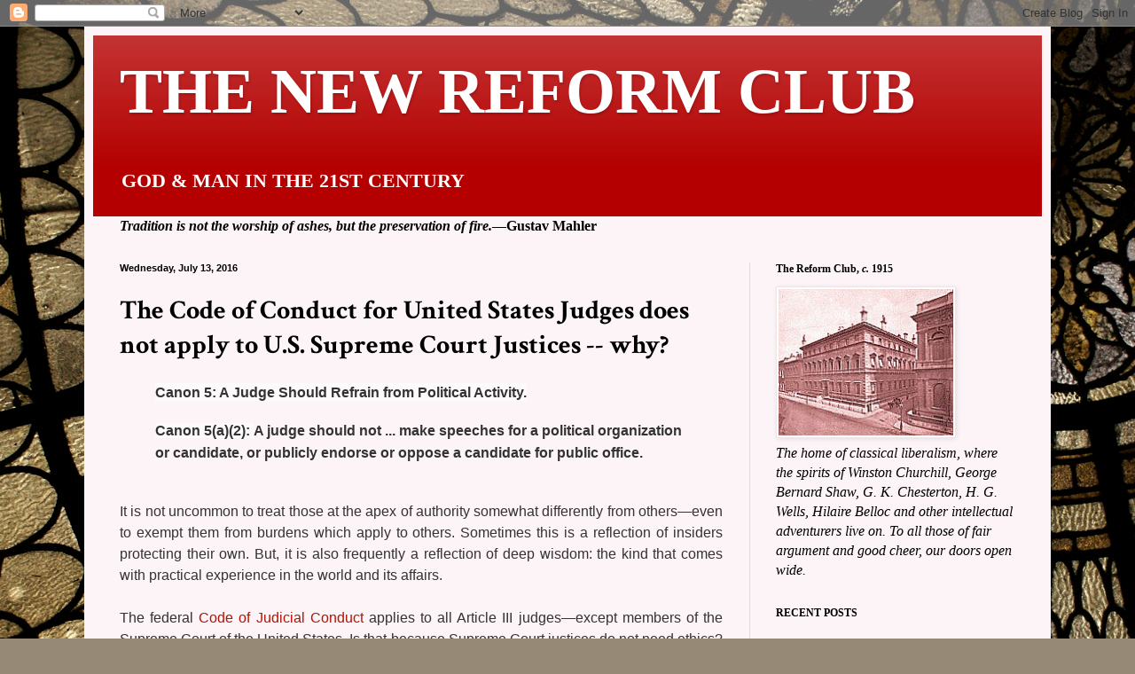

--- FILE ---
content_type: text/javascript; charset=UTF-8
request_url: https://reformclub.blogspot.com/feeds/posts/default?orderby=published&alt=json-in-script&callback=showrecentposts
body_size: 81621
content:
// API callback
showrecentposts({"version":"1.0","encoding":"UTF-8","feed":{"xmlns":"http://www.w3.org/2005/Atom","xmlns$openSearch":"http://a9.com/-/spec/opensearchrss/1.0/","xmlns$blogger":"http://schemas.google.com/blogger/2008","xmlns$georss":"http://www.georss.org/georss","xmlns$gd":"http://schemas.google.com/g/2005","xmlns$thr":"http://purl.org/syndication/thread/1.0","id":{"$t":"tag:blogger.com,1999:blog-8776899"},"updated":{"$t":"2026-01-28T10:18:53.348-05:00"},"category":[{"term":"Seth Barrett Tillman Posts"},{"term":"American Founding"},{"term":"conservatism"},{"term":"constitutional law"},{"term":"Constitution"},{"term":"Alexander Hamilton"},{"term":"Catholicism"},{"term":"Russell Kirk"},{"term":"God and religion"},{"term":"John Adams"},{"term":"rule of law"},{"term":"Edmund Burke"},{"term":"religious liberty"},{"term":"Abraham Lincoln"},{"term":"Religion and politics"},{"term":"George Washington"},{"term":"Thomas Jefferson"},{"term":"Trump"},{"term":"rhetoric \u0026 persuasion"},{"term":"Benjamin Franklin"},{"term":"James Madison"},{"term":"Ronald Reagan"},{"term":"judicial review"},{"term":"libertarianism"},{"term":"liberty"},{"term":"reform"},{"term":"totalitarianism"},{"term":"Albion"},{"term":"Americanism"},{"term":"Barack Obama"},{"term":"Benedict Option"},{"term":"Christianity"},{"term":"Democrat"},{"term":"Great Britain"},{"term":"Latin"},{"term":"Politics"},{"term":"Puritans"},{"term":"classical education"},{"term":"conscience rights"},{"term":"interpretation"},{"term":"liberalism"},{"term":"natural law"},{"term":"social doctrine"},{"term":"tyranny"},{"term":"Adam Smith"},{"term":"America"},{"term":"Aquinas"},{"term":"Bush"},{"term":"Crime and Punishment"},{"term":"Donald Tump"},{"term":"Emoluments Clause"},{"term":"Franken"},{"term":"Hanah Arendt"},{"term":"Harvard"},{"term":"Immigration"},{"term":"John Jay"},{"term":"Joseph Story"},{"term":"MLK"},{"term":"Mel Bradford"},{"term":"Patrick Henry"},{"term":"President Trump"},{"term":"Richard M. Weaver"},{"term":"Supreme Court"},{"term":"Thomas Paine"},{"term":"Whigs"},{"term":"William Blackstone"},{"term":"censorship"},{"term":"courts"},{"term":"heritage"},{"term":"holiday"},{"term":"property rights"},{"term":"seth"},{"term":"the Union"},{"term":"thenewswalk.com"},{"term":"2016 Election"},{"term":"AIDS"},{"term":"Abigail Adams"},{"term":"Amazing Grace"},{"term":"Andrew Sullivan"},{"term":"Aristotle"},{"term":"Assault on Reason (unintended irony)"},{"term":"Bushitler"},{"term":"CS Lewis"},{"term":"Caleb Estrada"},{"term":"Canada"},{"term":"Carroll Family"},{"term":"Charles Foster Kane"},{"term":"Chesterton"},{"term":"Christopher Hitchens"},{"term":"Civility"},{"term":"Claudius the God"},{"term":"Clinton"},{"term":"Clinton II"},{"term":"Conason hates Bush"},{"term":"Declaration of Principles"},{"term":"Derangement"},{"term":"Ellison"},{"term":"Evan Bayh"},{"term":"Frank S. Meyer"},{"term":"Fred"},{"term":"Fred Thompson"},{"term":"Fredd"},{"term":"Freddy"},{"term":"Free faculty lunch"},{"term":"Freemasons"},{"term":"George Orwell"},{"term":"Gore smart"},{"term":"Hebrew Bible"},{"term":"Huckabee"},{"term":"Huey Long"},{"term":"Islamopiscopalians"},{"term":"JFK"},{"term":"Jefferson Bible"},{"term":"John Paul II"},{"term":"John Quincy Adams"},{"term":"Judaism"},{"term":"Judicial Confirmations"},{"term":"Kavanaugh Confirmation"},{"term":"Kosher Armitage"},{"term":"Latin America"},{"term":"Leo XIII"},{"term":"Libby"},{"term":"Libby Ham Samwitch"},{"term":"Lincoln"},{"term":"Mansfield"},{"term":"NRA"},{"term":"None of the Above"},{"term":"Norway"},{"term":"Obama"},{"term":"Obama Milks the Bull"},{"term":"ObamaCare"},{"term":"Plato"},{"term":"Rand Paul"},{"term":"Randall Tobias"},{"term":"Reagan nice"},{"term":"Reform Club"},{"term":"Reichstag fire"},{"term":"Richard Epstein"},{"term":"Riegel"},{"term":"Riegel v. Medtronic"},{"term":"Robert Ray"},{"term":"Rutten hates Fox"},{"term":"Sanders"},{"term":"Silent Cal"},{"term":"Sloppy Joe"},{"term":"Spokane"},{"term":"St. Hubbins"},{"term":"Statesmanship"},{"term":"Syndrome"},{"term":"The Establishment"},{"term":"Thomas More"},{"term":"Thompson"},{"term":"Tom Van Dyke"},{"term":"Utopia"},{"term":"William Wilberforce"},{"term":"abolition"},{"term":"abstinence"},{"term":"atheism"},{"term":"believers"},{"term":"classical liberalism"},{"term":"clever"},{"term":"clever and stupid"},{"term":"commutation"},{"term":"consolation"},{"term":"conversion"},{"term":"courage"},{"term":"courthouses"},{"term":"culture"},{"term":"dead ducks"},{"term":"demagogue"},{"term":"dignity"},{"term":"education"},{"term":"elections"},{"term":"entitlement"},{"term":"equality"},{"term":"execrable"},{"term":"fact checkers"},{"term":"faith"},{"term":"federalism"},{"term":"freedom"},{"term":"genious"},{"term":"good"},{"term":"gutter punks"},{"term":"handicap spaces"},{"term":"hippies"},{"term":"human"},{"term":"human person"},{"term":"hypacrit"},{"term":"hypocrite"},{"term":"identity"},{"term":"ideology"},{"term":"inequality"},{"term":"judicial activism"},{"term":"left"},{"term":"liberal"},{"term":"lil' bush"},{"term":"media"},{"term":"media giants"},{"term":"mediocrity"},{"term":"moral"},{"term":"nut-ball box"},{"term":"nuts"},{"term":"pluralism"},{"term":"political radicalism"},{"term":"poor"},{"term":"prejudice"},{"term":"progress"},{"term":"punctuation"},{"term":"racism"},{"term":"radical corporate chic"},{"term":"right-wing"},{"term":"rights and duties"},{"term":"safety net"},{"term":"scumbag"},{"term":"self-government"},{"term":"settlement"},{"term":"slavery"},{"term":"social media"},{"term":"speech"},{"term":"stare decisis"},{"term":"stupid is as stupid does"},{"term":"thought police"},{"term":"truth"},{"term":"twitter"},{"term":"universal mediocrity"},{"term":"virtue"},{"term":"welfare \u0026 dependency"},{"term":"wrongful birth"},{"term":"you are ignorant"},{"term":"yummy"},{"term":"yuppie scum"}],"title":{"type":"text","$t":"THE NEW REFORM CLUB"},"subtitle":{"type":"html","$t":"\u003Cb\u003EGOD \u0026amp; MAN IN THE 21ST CENTURY\u003C\/b\u003E"},"link":[{"rel":"http://schemas.google.com/g/2005#feed","type":"application/atom+xml","href":"https:\/\/reformclub.blogspot.com\/feeds\/posts\/default"},{"rel":"self","type":"application/atom+xml","href":"https:\/\/www.blogger.com\/feeds\/8776899\/posts\/default?alt=json-in-script\u0026orderby=published"},{"rel":"alternate","type":"text/html","href":"https:\/\/reformclub.blogspot.com\/"},{"rel":"hub","href":"http://pubsubhubbub.appspot.com/"},{"rel":"next","type":"application/atom+xml","href":"https:\/\/www.blogger.com\/feeds\/8776899\/posts\/default?alt=json-in-script\u0026start-index=26\u0026max-results=25\u0026orderby=published"}],"author":[{"name":{"$t":"Hunter Baker"},"uri":{"$t":"http:\/\/www.blogger.com\/profile\/14961831404331998743"},"email":{"$t":"noreply@blogger.com"},"gd$image":{"rel":"http://schemas.google.com/g/2005#thumbnail","width":"16","height":"16","src":"https:\/\/img1.blogblog.com\/img\/b16-rounded.gif"}}],"generator":{"version":"7.00","uri":"http://www.blogger.com","$t":"Blogger"},"openSearch$totalResults":{"$t":"3528"},"openSearch$startIndex":{"$t":"1"},"openSearch$itemsPerPage":{"$t":"25"},"entry":[{"id":{"$t":"tag:blogger.com,1999:blog-8776899.post-8778269081470519874"},"published":{"$t":"2026-01-25T04:51:00.010-05:00"},"updated":{"$t":"2026-01-26T05:48:25.344-05:00"},"category":[{"scheme":"http://www.blogger.com/atom/ns#","term":"Seth Barrett Tillman Posts"}],"title":{"type":"text","$t":"Interviews and Profiles Appearing in Newspapers and on Other Forums"},"content":{"type":"html","$t":"\u003Cp style=\"text-align: justify;\"\u003E\u003Cspan style=\"font-family: times; font-size: large;\"\u003ESome links below are now moribund:\u0026nbsp;\u003C\/span\u003E\u003C\/p\u003E\u003Cp style=\"text-align: justify;\"\u003E\u003Cspan style=\"font-family: times;\"\u003E\u003Cspan style=\"background-color: white; font-size: large;\"\u003E\u003Cb style=\"text-decoration-line: underline;\"\u003EPROFILES\u003C\/b\u003E:\u003C\/span\u003E\u003C\/span\u003E\u003C\/p\u003E\u003Cp class=\"MsoNormal\" style=\"margin-bottom: 6pt; text-align: justify;\"\u003E\u003Cspan style=\"font-family: times; font-size: medium;\"\u003ER. Yitzchok Frankfurter, ‘\u003Ci\u003EGoing Mainstream: How a Little-Known Orthodox Jewish Law Professor in Ireland Became a Prominent Legal Voice in the Trump Era\u003C\/i\u003E,’ (Issue 720)\u0026nbsp;\u003Cspan style=\"font-variant-alternates: normal; font-variant-caps: small-caps; font-variant-east-asian: normal; font-variant-emoji: normal; font-variant-numeric: normal; font-variant-position: normal;\"\u003EAmi\u003C\/span\u003E\u0026nbsp;\u003Cspan style=\"font-variant-alternates: normal; font-variant-caps: small-caps; font-variant-east-asian: normal; font-variant-emoji: normal; font-variant-numeric: normal; font-variant-position: normal;\"\u003EMagazine\u003C\/span\u003E, May 28, 2025\u0026nbsp;\/ 1 Sivan 5785, at 180–203, \u0026lt;\u003Ca href=\"https:\/\/amimagazine.org\/2025\/05\/27\/going-mainstream\/\"\u003Ehttps:\/\/amimagazine.org\/2025\/05\/27\/going-mainstream\/\u003C\/a\u003E\u0026gt;, \u0026lt;\u003Ca href=\"https:\/\/ssrn.com\/abstract=5282511\"\u003Ehttps:\/\/ssrn.com\/abstract=5282511\u003C\/a\u003E\u0026gt;.\u003C\/span\u003E\u003C\/p\u003E\u003Cp class=\"MsoNormal\" style=\"margin-bottom: 6pt; text-align: justify;\"\u003E\u003Cspan style=\"font-family: times; font-size: medium;\"\u003ELaura Roddy, ‘\u003Ci\u003EDonald Trump has friend in court as Maynooth professor disputes case\u003C\/i\u003E,’\u0026nbsp;\u003Cspan style=\"font-variant-alternates: normal; font-variant-caps: small-caps; font-variant-east-asian: normal; font-variant-emoji: normal; font-variant-numeric: normal; font-variant-position: normal;\"\u003ESunday Times\u003C\/span\u003E, Mar. 24, 2024, at 2.\u0026nbsp;\u003C\/span\u003E\u003C\/p\u003E\u003Cp class=\"MsoNormal\" style=\"margin-bottom: 6pt; text-align: justify;\"\u003E\u003Cspan style=\"font-family: times; font-size: medium;\"\u003E\u003C\/span\u003E\u003C\/p\u003E\u003Cp class=\"MsoNormal\" style=\"margin-bottom: 6pt; text-align: justify;\"\u003E\u003Cspan style=\"font-family: times; font-size: medium;\"\u003E\u003Ca name=\"_Hlk177992800\"\u003ELaura Roddy, ‘\u003C\/a\u003E\u003Ca\u003E\u003Ci\u003EDonald Trump has friend in court as Maynooth professor disputes case\u003C\/i\u003E,’\u0026nbsp;\u003Cspan style=\"font-variant-alternates: normal; font-variant-caps: small-caps; font-variant-east-asian: normal; font-variant-emoji: normal; font-variant-numeric: normal; font-variant-position: normal;\"\u003ESunday Times\u003C\/span\u003E\u0026nbsp;(UK) (Mar. 24, 2024, 12:00 AM), \u0026lt;\u003C\/a\u003E\u003Ca href=\"https:\/\/www.thetimes.co.uk\/travel\/destinations\/europe-travel\/ireland\/donald-trump-has-friend-in-court-as-maynooth-professor-disputes-case-swmfsdcb9\"\u003Ehttps:\/\/www.thetimes.co.uk\/travel\/destinations\/europe-travel\/ireland\/donald-trump-has-friend-in-court-as-maynooth-professor-disputes-case-swmfsdcb9\u003C\/a\u003E\u003Ca\u003E\u0026gt;.\u003C\/a\u003E\u003C\/span\u003E\u003C\/p\u003E\u003Cp class=\"MsoNormal\" style=\"margin-bottom: 6pt; text-align: justify;\"\u003E\u003Cspan style=\"font-size: medium;\"\u003E\u003Cspan style=\"font-family: times;\"\u003E\u003Cspan\u003E\u003Ca\u003E\u003C\/a\u003E\u003Ca name=\"_Hlk177992800\"\u003E\u003Cspan\u003E\u003Cspan class=\"smallcaps1\"\u003EArmin Rosen,\u0026nbsp;\u003C\/span\u003E\u003C\/span\u003E\u003C\/a\u003E\u003C\/span\u003E\u003Cspan style=\"background-color: white; color: #1d2228; text-align: left;\"\u003E‘\u003C\/span\u003E\u003Ca name=\"_Hlk177992800\"\u003E\u003Cspan\u003E\u003Cspan class=\"smallcaps1\"\u003E\u003Ci\u003EThe Outsider Legal Genius Who May Rescue Trump\u003C\/i\u003E,\u003C\/span\u003E\u003C\/span\u003E\u003C\/a\u003E\u003Cspan style=\"background-color: white; color: #1d2228; text-align: left;\"\u003E’\u003C\/span\u003E\u003Ca name=\"_Hlk177992800\"\u003E\u003Cspan\u003E\u003Cspan class=\"smallcaps1\"\u003E\u0026nbsp;\u003C\/span\u003E\u003C\/span\u003E\u003C\/a\u003E\u003C\/span\u003E\u003Cspan style=\"color: #1d1b11; font-family: \u0026quot;Times New Roman\u0026quot;, serif; font-variant-caps: small-caps; text-align: left;\"\u003ETablet\nMagazine\u003C\/span\u003E\u003Ca name=\"_Hlk177992800\" style=\"font-family: times;\"\u003E\u003Cspan\u003E\u003Cspan class=\"smallcaps1\"\u003E\u0026nbsp;(Mar. 22, 2024), \u0026lt;\u003C\/span\u003E\u003C\/span\u003E\u003C\/a\u003E\u003Cspan style=\"font-family: times;\"\u003E\u003Cspan class=\"smallcaps1\"\u003E\u003Ca href=\"https:\/\/www.tabletmag.com\/sections\/news\/articles\/outsider-legal-genius-seth-tillman-trump\"\u003Ehttps:\/\/www.tabletmag.com\/sections\/news\/articles\/outsider-legal-genius-seth-tillman-trump\u003C\/a\u003E\u0026gt;.\u0026nbsp;\u003C\/span\u003E\u003C\/span\u003E\u003C\/span\u003E\u003C\/p\u003E\u003Cp class=\"MsoNormal\" style=\"margin-bottom: 6pt; text-align: justify;\"\u003E\u003Cspan style=\"font-size: medium;\"\u003E\u003Cspan style=\"font-family: times;\"\u003E\u003Ca\u003E\u003Cspan style=\"font-family: times;\"\u003E\u003Cspan class=\"smallcaps1\"\u003E\u003Cspan class=\"smallcaps1\"\u003E\u003Cspan style=\"font-variant-alternates: normal; font-variant-east-asian: normal; font-variant-emoji: normal; font-variant-numeric: normal; font-variant-position: normal;\"\u003EJames Cox, ‘\u003Ci\u003EMaynooth professor’s theory becomes central to Trump case that could impact US presidential election\u003C\/i\u003E,’\u0026nbsp;\u003C\/span\u003E\u003C\/span\u003E\u003C\/span\u003E\u003C\/span\u003E\u003C\/a\u003E\u003C\/span\u003E\u003Cspan style=\"color: #1d1b11; font-family: \u0026quot;Times New Roman\u0026quot;, serif; font-variant-caps: small-caps;\"\u003EBreakingNews\u0026nbsp;\u003C\/span\u003E\u003Ca style=\"font-family: times;\"\u003E\u003Cspan style=\"font-family: times;\"\u003E\u003Cspan class=\"smallcaps1\"\u003E\u003Cspan class=\"smallcaps1\"\u003E\u003Cspan style=\"font-variant-alternates: normal; font-variant-east-asian: normal; font-variant-emoji: normal; font-variant-numeric: normal; font-variant-position: normal;\"\u003E(Feb. 25, 2024, 19:06 PM), \u0026lt;\u003C\/span\u003E\u003C\/span\u003E\u003C\/span\u003E\u003C\/span\u003E\u003C\/a\u003E\u003Cspan style=\"font-family: times;\"\u003E\u003Cspan class=\"smallcaps1\"\u003E\u003Cspan class=\"smallcaps1\"\u003E\u003Cspan style=\"font-variant-alternates: normal; font-variant-east-asian: normal; font-variant-emoji: normal; font-variant-numeric: normal; font-variant-position: normal;\"\u003E\u003Ca href=\"https:\/\/www.breakingnews.ie\/ireland\/maynooth-professors-theory-becomes-central-to-trump-case-that-could-impact-us-presidential-election-1593489.html\"\u003Ehttps:\/\/www.breakingnews.ie\/ireland\/maynooth-professors-theory-becomes-central-to-trump-case-that-could-impact-us-presidential-election-1593489.html\u003C\/a\u003E\u0026gt;.\u003C\/span\u003E\u003C\/span\u003E\u003C\/span\u003E\u003C\/span\u003E\u003C\/span\u003E\u003C\/p\u003E\u003Cp class=\"MsoNormal\" style=\"margin-bottom: 6pt; text-align: justify;\"\u003E\u003Cspan style=\"font-family: times; font-size: medium;\"\u003ECharlie Savage, ‘\u003Ci\u003EOffbeat Interpretation From Legal Outsider Could Shape Election\u003C\/i\u003E,’\u0026nbsp;\u003Cspan style=\"font-variant-alternates: normal; font-variant-caps: small-caps; font-variant-east-asian: normal; font-variant-emoji: normal; font-variant-numeric: normal; font-variant-position: normal;\"\u003ENew York Times,\u0026nbsp;\u003C\/span\u003EFeb. 8, 2024, A21.\u0026nbsp;\u003C\/span\u003E\u003C\/p\u003E\u003Cp class=\"MsoNormal\" style=\"margin-bottom: 6pt; text-align: justify;\"\u003E\u003Cspan style=\"font-family: times; font-size: medium;\"\u003ECharlie Savage, ‘\u003Ci\u003EA Legal Outsider, an Offbeat Theory and the Fate of the 2024 Election\u003C\/i\u003E,’\u0026nbsp;\u003Cspan style=\"font-variant-alternates: normal; font-variant-caps: small-caps; font-variant-east-asian: normal; font-variant-emoji: normal; font-variant-numeric: normal; font-variant-position: normal;\"\u003ENew York Times\u003C\/span\u003E\u0026nbsp;(Feb. 7, 2024, 13:50 PM ET), \u0026lt;\u003Ca href=\"https:\/\/www.nytimes.com\/2024\/02\/07\/us\/politics\/tillman-constitution-trump-colorado-ballot.html?unlocked_article_code=1.Tk0.8VLD.lkfvuRDHWfs0\"\u003Ehttps:\/\/www.nytimes.com\/2024\/02\/07\/us\/politics\/tillman-constitution-trump-colorado-ballot.html?unlocked_article_code=1.Tk0.8VLD.lkfvuRDHWfs0\u003C\/a\u003E\u0026gt;, \u0026lt;\u003Ca href=\"https:\/\/www.youtube.com\/watch?v=ILqytNwT1TA\"\u003Ehttps:\/\/www.youtube.com\/watch?v=ILqytNwT1TA\u003C\/a\u003E\u0026gt;.\u003C\/span\u003E\u003C\/p\u003E\u003Cp class=\"MsoNormal\" style=\"margin-bottom: 6pt; text-align: justify;\"\u003E\u003Cspan style=\"font-family: times; font-size: medium;\"\u003E\u003Cspan lang=\"EN-US\" style=\"color: #1d1b11; font-family: \u0026quot;Times New Roman\u0026quot;, serif;\"\u003EAdam Liptak, ‘\u003Ci\u003E“Lonely Scholar With\nUnusual Ideas” Defends Trump, Igniting Legal Storm\u003C\/i\u003E,’ \u003Cspan style=\"font-variant-alternates: normal; font-variant-caps: small-caps; font-variant-east-asian: normal; font-variant-emoji: normal; font-variant-numeric: normal; font-variant-position: normal;\"\u003ENew York Times\u003C\/span\u003E, Sept. 26, 2017, A17.\u003C\/span\u003E\u003C\/span\u003E\u003C\/p\u003E\u003Cp class=\"MsoNormal\" style=\"margin-bottom: 6pt; text-align: justify;\"\u003E\u003Cspan style=\"font-family: times; font-size: medium;\"\u003E\u003Cspan\u003E\u003Cspan class=\"smallcaps1\"\u003E\u003Cspan style=\"font-variant-alternates: normal; font-variant-east-asian: normal; font-variant-emoji: normal; font-variant-numeric: normal; font-variant-position: normal;\"\u003E\u003Cspan style=\"background-color: white;\"\u003EAdam Liptak,\u0026nbsp;\u003C\/span\u003E\u003C\/span\u003E\u003C\/span\u003E\u003C\/span\u003E\u003Cspan\u003E‘\u003C\/span\u003E\u003Cspan style=\"background-color: white; color: #1d2228; font-style: italic; text-align: left;\"\u003E“\u003C\/span\u003E\u003Cspan\u003E\u003Cspan class=\"smallcaps1\"\u003E\u003Cspan style=\"font-variant-alternates: normal; font-variant-east-asian: normal; font-variant-emoji: normal; font-variant-numeric: normal; font-variant-position: normal;\"\u003E\u003Cspan style=\"background-color: white;\"\u003E\u003Ci\u003ELonely Scholar With Unusual Ideas\u003C\/i\u003E\u003C\/span\u003E\u003C\/span\u003E\u003C\/span\u003E\u003C\/span\u003E\u003Ci\u003E\u003Cspan style=\"background-color: white; color: #1d2228; text-align: left;\"\u003E”\u0026nbsp;\u003C\/span\u003E\u003C\/i\u003E\u003Cspan\u003E\u003Cspan class=\"smallcaps1\"\u003E\u003Cspan style=\"font-variant-alternates: normal; font-variant-east-asian: normal; font-variant-emoji: normal; font-variant-numeric: normal; font-variant-position: normal;\"\u003E\u003Cspan style=\"background-color: white;\"\u003E\u003Ci\u003EDefends Trump,\u003C\/i\u003E\u0026nbsp;\u003C\/span\u003E\u003C\/span\u003E\u003C\/span\u003E\u003C\/span\u003E\u003Ci style=\"background-color: white;\"\u003EIgniting Legal Storm\u003C\/i\u003E\u003Cspan style=\"background-color: white;\"\u003E,\u003C\/span\u003E\u003Cspan style=\"text-align: left;\"\u003E’\u0026nbsp;\u003C\/span\u003E\u003Cspan style=\"background-color: white; font-variant-alternates: normal; font-variant-caps: small-caps; font-variant-east-asian: normal; font-variant-emoji: normal; font-variant-numeric: normal; font-variant-position: normal;\"\u003ENew York Times (\u003C\/span\u003E\u003Cspan style=\"background-color: white;\"\u003ESept. 25, 2017), \u0026lt;\u003C\/span\u003E\u003Ca href=\"https:\/\/www.nytimes.com\/2017\/09\/25\/us\/politics\/trump-emoluments-clause-alexander-hamilton.html?mtrref=undefined\" style=\"background-color: white;\"\u003Ehttps:\/\/www.nytimes.com\/2017\/09\/25\/us\/politics\/trump-emoluments-clause-alexander-hamilton.html?mtrref=undefined\u003C\/a\u003E\u003Cspan style=\"background-color: white;\"\u003E\u0026gt;.\u003C\/span\u003E\u003C\/span\u003E\u003C\/p\u003E\u003Cp style=\"text-align: justify;\"\u003E\u003Cspan style=\"font-family: times;\"\u003E\u003Cspan style=\"background-color: white; font-size: large;\"\u003E\u003Cb style=\"text-decoration-line: underline;\"\u003EINTERVIEWS\u003C\/b\u003E:\u003C\/span\u003E\u003C\/span\u003E\u003C\/p\u003E\u003Cp style=\"text-align: justify;\"\u003E\u003Cspan style=\"font-family: times; font-size: medium;\"\u003E\u003Cspan style=\"background-color: white;\"\u003EMatis Glenn, Interview, \u003C\/span\u003E\u003Ci style=\"background-color: white;\"\u003EWho’s In Charge Here?: A separation of\npowers or a powerful separation\u003C\/i\u003E\u003Cspan style=\"background-color: white;\"\u003E, \u003C\/span\u003E\u003Cspan style=\"background-color: white; font-variant-alternates: normal; font-variant-caps: small-caps; font-variant-east-asian: normal; font-variant-emoji: normal; font-variant-numeric: normal; font-variant-position: normal;\"\u003EHamodia\u003C\/span\u003E\u003Cspan style=\"background-color: white;\"\u003E\n(Dec. 31, 2025\u0026nbsp;\/ 11 Teves 5786) 16–20, 22–25 (hard copy only).\u003C\/span\u003E\u003C\/span\u003E\u003C\/p\u003E\u003Cp style=\"text-align: justify;\"\u003E\u003Cspan style=\"font-family: times; font-size: medium;\"\u003EKillian Foley-Walsh, Interviewing O’Dowd \u0026amp; Tillman\u003Cspan style=\"font-variant-alternates: normal; font-variant-caps: small-caps; font-variant-east-asian: normal; font-variant-emoji: normal; font-variant-numeric: normal; font-variant-position: normal;\"\u003E,\u0026nbsp;\u003C\/span\u003E\u003Ci\u003EIrish Votes in Northern Ireland\u003C\/i\u003E\u003Cspan style=\"font-variant-alternates: normal; font-variant-caps: small-caps; font-variant-east-asian: normal; font-variant-emoji: normal; font-variant-numeric: normal; font-variant-position: normal;\"\u003E, Still Irish Podcast (\u003C\/span\u003EDec. 29, 2025\u003Cspan style=\"font-variant-alternates: normal; font-variant-caps: small-caps; font-variant-east-asian: normal; font-variant-emoji: normal; font-variant-numeric: normal; font-variant-position: normal;\"\u003E),\u0026nbsp;\u003C\/span\u003E\u0026lt;\u003Ca href=\"https:\/\/www.youtube.com\/watch?v=7D7ttO_wenk\"\u003Ehttps:\/\/www.youtube.com\/watch?v=7D7ttO_wenk\u003C\/a\u003E\u0026gt;.\u0026nbsp;\u003C\/span\u003E\u003C\/p\u003E\u003Cp style=\"text-align: justify;\"\u003E\u003Cspan style=\"font-family: times; font-size: medium;\"\u003EMaclain Conlin,\u0026nbsp;\u003Ci\u003EDue Process and\u0026nbsp;\u003C\/i\u003ENew York v. Trump\u003Ci\u003E: A Conversation with Professor Seth Barrett Tillman\u003C\/i\u003E,\u0026nbsp;\u003Cspan style=\"font-variant-alternates: normal; font-variant-caps: small-caps; font-variant-east-asian: normal; font-variant-emoji: normal; font-variant-numeric: normal; font-variant-position: normal;\"\u003EClem. L. Rev. Interview\u003C\/span\u003E\u0026nbsp;(Oct. 29, 2025), \u0026lt;\u003Ca href=\"https:\/\/www.clemsonlawreview.com\/post\/due-process-and-new-york-v-trump-a-conversation-with-professor-seth-barrett-tillman\"\u003Ehttps:\/\/www.clemsonlawreview.com\/post\/due-process-and-new-york-v-trump-a-conversation-with-professor-seth-barrett-tillman\u003C\/a\u003E\u0026gt;, \u0026lt;\u003Ca href=\"https:\/\/ssrn.com\/abstract=5677364\"\u003Ehttps:\/\/ssrn.com\/abstract=5677364\u003C\/a\u003E\u0026gt;.\u003C\/span\u003E\u003C\/p\u003E\u003Cp class=\"MsoNormal\" style=\"background: white; margin-bottom: 6pt; text-align: justify;\"\u003E\u003Cspan style=\"font-family: times; font-size: medium;\"\u003EPatrick Marley, Yvonne Wingett Sanchez, and Molly Hennessy-Fiske, ‘\u003Ci\u003ETexas\nattorney general sues to remove 13 absent Democrats from office\u003C\/i\u003E,’ \u003Cspan style=\"font-variant-alternates: normal; font-variant-caps: small-caps; font-variant-east-asian: normal; font-variant-emoji: normal; font-variant-numeric: normal; font-variant-position: normal;\"\u003EWashington Post\u003C\/span\u003E (Aug. 8, 2025, 8:05 PM),\n\u0026lt;https:\/\/www.washingtonpost.com\/politics\/2025\/08\/08\/texas-democrats-redistricting-deadline-abbott\/\u0026gt;,\n\u0026lt;https:\/\/www.spokesman.com\/stories\/2025\/aug\/08\/texas-attorney-general-sues-to-remove-13-absent-de\/\u0026gt;.\n\u003Co:p\u003E\u003C\/o:p\u003E\u003C\/span\u003E\u003C\/p\u003E\u003Cp class=\"MsoNormal\" style=\"background: white; margin-bottom: 6pt; text-align: justify;\"\u003E\u003Cspan style=\"font-family: times; font-size: medium;\"\u003EPatrick Marley \u0026amp; Yvonne Wingett Sanchez,\u003Ci\u003E \u003C\/i\u003E‘\u003Ci\u003ETexas\nDemocrats face deadline to return or face GOP expulsion lawsuit\u003C\/i\u003E,’ \u003Cspan style=\"font-variant-alternates: normal; font-variant-caps: small-caps; font-variant-east-asian: normal; font-variant-emoji: normal; font-variant-numeric: normal; font-variant-position: normal;\"\u003EWashington Post\u003C\/span\u003E (Aug. 8, 2025, 5:00 AM\nEDT),\n\u0026lt;https:\/\/www.washingtonpost.com\/politics\/2025\/08\/08\/texas-democrats-redistricting-deadline-abbott\/\u0026gt;.\n\u003Co:p\u003E\u003C\/o:p\u003E\u003C\/span\u003E\u003C\/p\u003E\u003Cp class=\"MsoNormal\" style=\"background: white; margin-bottom: 6pt; text-align: justify;\"\u003E\u003Cspan style=\"font-family: times; font-size: medium;\"\u003EAdam\nSchwager \u0026amp; Cora Neas, ‘\u003Ci\u003ELaw scholars say Gov. Abbott’s bid to oust Rep.\nWu is unprecedented, lacks legal basis\u003C\/i\u003E,’ \u003Cspan style=\"font-variant-alternates: normal; font-variant-caps: small-caps; font-variant-east-asian: normal; font-variant-emoji: normal; font-variant-numeric: normal; font-variant-position: normal;\"\u003EThe\nHill\u003C\/span\u003E (Aug. 7, 2025, 6:24 AM ET),\n\u0026lt;https:\/\/thehill.com\/homenews\/state-watch\/5439609-law-scholars-say-gov-abbotts-bid-to-oust-rep-wu-is-unprecedented-lacks-legal-basis\/\u0026gt;,\n\u0026lt;https:\/\/www.yourbasin.com\/news\/texas-politics\/law-scholars-say-gov-abbotts-bid-to-oust-rep-wu-is-unprecedented-lacks-legal-basis\/\u0026gt;.\n\u003Co:p\u003E\u003C\/o:p\u003E\u003C\/span\u003E\u003C\/p\u003E\u003Cp class=\"MsoNormal\" style=\"margin-bottom: 6pt; text-align: justify;\"\u003E\u003Cspan style=\"font-family: times; font-size: medium;\"\u003EAdam Schwager, ‘\u003Ci\u003EDoes\nTexas Governor Greg Abbott have the power to vacate Texas House seats?\u003C\/i\u003E,’ \u003Cspan style=\"font-variant-alternates: normal; font-variant-caps: small-caps; font-variant-east-asian: normal; font-variant-emoji: normal; font-variant-numeric: normal; font-variant-position: normal;\"\u003EThe Hill \u003C\/span\u003E(Aug. 5, 2025, 3:26 PM ET), \u0026lt;https:\/\/tinyurl.com\/2j8dpwh8\u0026gt;,\n\u0026lt;https:\/\/www.kxan.com\/news\/texas-politics\/texas-governor-greg-abbott-vacate-house-seats-redistricting-quorum\/\u0026gt;,\n\u0026lt;https:\/\/tinyurl.com\/kn5yssuw\u0026gt;, \u0026lt;https:\/\/tinyurl.com\/3b7rbw9s\u0026gt;, \u0026lt;https:\/\/tinyurl.com\/4rz6vvrv\u0026gt;.\n\u003Co:p\u003E\u003C\/o:p\u003E\u003C\/span\u003E\u003C\/p\u003E\u003Cp class=\"MsoNormal\" style=\"background: white; margin-bottom: 6pt; text-align: justify;\"\u003E\u003Cspan style=\"font-family: times; font-size: medium;\"\u003ELauren\nMcGaughy, ‘\u003Ci\u003EA Texas lawmaker lost his seat over quorum-breaking, violence\nallegations. 155 years ago\u003C\/i\u003E,’ KUT \u003Cspan style=\"font-variant-alternates: normal; font-variant-caps: small-caps; font-variant-east-asian: normal; font-variant-emoji: normal; font-variant-numeric: normal; font-variant-position: normal;\"\u003ENews\u003C\/span\u003E\n(Aug. 7, 2025, 9:56 AM CDT),\n\u0026lt;https:\/\/www.kut.org\/politics\/2025-08-07\/texas-democrats-quorum-break-redistricting-history\u0026gt;,\n\u0026lt;https:\/\/www.houstonpublicmedia.org\/articles\/news\/texas\/2025\/08\/07\/528180\/a-texas-lawmaker-lost-his-seat-over-quorum-breaking-violence-allegations-155-years-ago\/\u0026gt;\n(Austin, Texas) (a NPR station), \u003Ci\u003Ealso reported\u003C\/i\u003E \u0026lt;https:\/\/kastra.co\/berita-utama\/seorang-legislator-texas-kehilangan-kursinya-karena-tuduhan-kekerasan-yang-mematahkan-kuorum-155-tahun-yang-lalu-media-publik-houston\/179314\/\u0026gt;\n(Indonesia).\u003Co:p\u003E\u003C\/o:p\u003E\u003C\/span\u003E\u003C\/p\u003E\u003Cp class=\"MsoNormal\" style=\"background: white; margin-bottom: 6pt; text-align: justify;\"\u003E\u003Cspan style=\"font-family: times; font-size: medium;\"\u003ECora\nNeas, ‘\u003Ci\u003ELaw scholars say Gov. Abbott’s bid to oust Rep. Wu is unprecedented,\nlacks legal basis\u003C\/i\u003E,’ KXAN \u003Cspan style=\"font-variant-alternates: normal; font-variant-caps: small-caps; font-variant-east-asian: normal; font-variant-emoji: normal; font-variant-numeric: normal; font-variant-position: normal;\"\u003ENews\u003C\/span\u003E\n(Aug. 6, 2025, 9:21 PM GMT+1),\n\u0026lt;https:\/\/www.yahoo.com\/news\/articles\/law-scholars-gov-abbott-bid-202135847.html\u0026gt;\n(Austin, Texas). \u003Co:p\u003E\u003C\/o:p\u003E\u003C\/span\u003E\u003C\/p\u003E\u003Cp class=\"MsoNormal\" style=\"background: white; margin-bottom: 6pt; text-align: justify;\"\u003E\u003Cspan style=\"font-family: times; font-size: medium;\"\u003E‘\u003Ci\u003EHouston\nLive \u0026amp; Local\u003C\/i\u003E,’ \u003Cspan style=\"font-variant-alternates: normal; font-variant-caps: small-caps; font-variant-east-asian: normal; font-variant-emoji: normal; font-variant-numeric: normal; font-variant-position: normal;\"\u003EFox 26\u003C\/span\u003E\n(Aug. 5, 2025, 1:00 PM to 2:00 PM segment) (television interview) (copy\navailable upon request).\u003Co:p\u003E\u003C\/o:p\u003E\u003C\/span\u003E\u003C\/p\u003E\u003Cp class=\"MsoNormal\" style=\"margin-bottom: 6pt; text-align: justify;\"\u003E\u003Cspan style=\"font-family: times; font-size: medium;\"\u003EAdam Schwager, \u003Cspan style=\"font-variant-alternates: normal; font-variant-caps: small-caps; font-variant-east-asian: normal; font-variant-emoji: normal; font-variant-numeric: normal; font-variant-position: normal;\"\u003EKTSM 9 News\u003C\/span\u003E (Aug. 4, 2025, 11:00 PM),\n\u0026lt;https:\/\/www.facebook.com\/KTSM9News\/videos\/1445131523479305\u0026gt; (El Paso,\nTexas television interview) (at 34:10ff).\u003C\/span\u003E\u003C\/p\u003E\u003Cp class=\"MsoNormal\" style=\"margin-bottom: 6pt; text-align: justify;\"\u003E\u003Cspan style=\"font-family: times; font-size: medium;\"\u003ENiall Boylan, ‘Counting Chaos: Is Ireland’s Voting\nSystem Broken? With Seth Barrett Tillman,’ \u003Cspan style=\"font-variant-alternates: normal; font-variant-caps: small-caps; font-variant-east-asian: normal; font-variant-emoji: normal; font-variant-numeric: normal; font-variant-position: normal;\"\u003EThe Niall Boylan Podcast\u003C\/span\u003E (Jan.\n29, 2025), \u0026lt;https:\/\/irepod.com\/podcast\/the-niall-boylan-show-1\/counting-chaos-is-ireland-s-voting-system-broken-w\u0026gt;,\n\u0026lt;https:\/\/niallboylan.com\/podcast\/counting-chaos-is-irelands-voting-system-broken-with-seth-barrett-tillman\u0026gt;,\n\u0026lt;https:\/\/podcasts.apple.com\/ie\/podcast\/counting-chaos-is-irelands-voting-system-broken-with\/id1545083123?i=1000686892958\u0026gt;,\n\u0026lt;https:\/\/open.spotify.com\/episode\/3fC5lSLMB0mhxLkQOWY4nr\u0026gt; (interviewing\nTillman on the Irish Constitution’s prioritizing population over voters in\norganizing constituencies to elect TDs). \u003Co:p\u003E\u003C\/o:p\u003E\u003C\/span\u003E\u003C\/p\u003E\u003Cp style=\"text-align: justify;\"\u003E\n\n\n\n\n\n\n\n\n\n\n\n\n\n\n\n\n\n\n\n\u003C\/p\u003E\u003Cp class=\"MsoNormal\" style=\"margin-bottom: 6pt; text-align: justify;\"\u003E\u003Cspan style=\"font-family: times; font-size: medium;\"\u003ENiall Boylan, Episode\n#347, \u003Cspan style=\"font-variant-alternates: normal; font-variant-caps: small-caps; font-variant-east-asian: normal; font-variant-emoji: normal; font-variant-numeric: normal; font-variant-position: normal;\"\u003EThe\nNiall Boylan Podcast \u003C\/span\u003E(Jan. 22, 2025, at 1:30:00), \u0026lt;https:\/\/niallboylan.com\/live-podcast-player\u0026gt;,\n\u0026lt;https:\/\/niallboylan.com\/podcast\/should-undocumented-irish-immigrants-be-deported-from-america-episode-347\u0026gt;\n(interviewing Tillman on the Trump administration’s new policies regarding\nlegal and illegal migration to the U.S.).\u003Co:p\u003E\u003C\/o:p\u003E\u003C\/span\u003E\u003C\/p\u003E\u003Cp class=\"MsoNormal\" style=\"margin-bottom: 6pt; text-align: justify;\"\u003E\u003Cspan style=\"font-family: times; font-size: medium;\"\u003EMark Levin, \u003Cspan style=\"font-variant-alternates: normal; font-variant-caps: small-caps; font-variant-east-asian: normal; font-variant-emoji: normal; font-variant-numeric: normal; font-variant-position: normal;\"\u003EMark Levin Show\u003C\/span\u003E\n(June 21, 2024) (interviewing Seth Barrett Tillman),\n\u0026lt;https:\/\/www.marklevinshow.com\/audio-rewind\/\u0026gt;,\n\u0026lt;https:\/\/www.youtube.com\/watch?v=I4Xw0MplAWg\u0026gt;,\n\u0026lt;https:\/\/www.youtube.com\/watch?v=gQoZiAZux1E\u0026gt; (at 54:50ff). \u003Co:p\u003E\u003C\/o:p\u003E\u003C\/span\u003E\u003C\/p\u003E\u003Cp class=\"MsoNormal\" style=\"background: white; margin-bottom: 6pt; text-align: justify;\"\u003E\u003Cspan style=\"font-family: times; font-size: medium;\"\u003EReuvain\nBorchardt, ‘\u003Ci\u003EJudging the Judges\u003C\/i\u003E,’ \u003Cspan style=\"font-variant-alternates: normal; font-variant-caps: small-caps; font-variant-east-asian: normal; font-variant-emoji: normal; font-variant-numeric: normal; font-variant-position: normal;\"\u003EHamodia\u003C\/span\u003E\n(June 19, 2024, 1:29 PM),\n\u0026lt;https:\/\/hamodia.com\/2024\/06\/19\/interview-judging-the-judges\/\u0026gt;.\u003C\/span\u003E\u003C\/p\u003E\u003Cp class=\"MsoNormal\" style=\"background: white; margin-bottom: 6pt; text-align: justify;\"\u003E\u003Cspan style=\"font-family: times; font-size: medium;\"\u003EReuvain Borchardt,\u003Cspan style=\"font-variant-alternates: normal; font-variant-caps: small-caps; font-variant-east-asian: normal; font-variant-emoji: normal; font-variant-numeric: normal; font-variant-position: normal;\"\u003E ‘\u003C\/span\u003E\u003Ci\u003ECan He Trump the State Court:\nReporting from the U.S. Supreme Court\u003C\/i\u003E,’\u003Cspan style=\"font-variant-alternates: normal; font-variant-caps: small-caps; font-variant-east-asian: normal; font-variant-emoji: normal; font-variant-numeric: normal; font-variant-position: normal;\"\u003E\nHamodia Prime, \u003C\/span\u003EFeb. 14, 2024, at 14. \u003Cspan class=\"smallcaps1\"\u003E\u003Cspan style=\"font-variant-alternates: normal; font-variant-east-asian: normal; font-variant-emoji: normal; font-variant-numeric: normal; font-variant-position: normal;\"\u003E\u003Co:p\u003E\u003C\/o:p\u003E\u003C\/span\u003E\u003C\/span\u003E\u003C\/span\u003E\u003C\/p\u003E\u003Cp class=\"MsoNormal\" style=\"margin-bottom: 6pt; text-align: justify;\"\u003E\u003Cspan style=\"font-family: times; font-size: medium;\"\u003E\u003Cspan class=\"smallcaps1\"\u003E\u003Cspan style=\"font-variant-alternates: normal; font-variant-east-asian: normal; font-variant-emoji: normal; font-variant-numeric: normal; font-variant-position: normal;\"\u003EInterview: Josh Kovensky, \u003C\/span\u003E\u003C\/span\u003E\u003Cspan class=\"smallcaps1\"\u003ETalking Points Memo\u003C\/span\u003E\u003Cspan class=\"smallcaps1\"\u003E\u003Cspan style=\"font-variant-alternates: normal; font-variant-east-asian: normal; font-variant-emoji: normal; font-variant-numeric: normal; font-variant-position: normal;\"\u003E (TPM) (Dec. 1, 2023). \u003Co:p\u003E\u003C\/o:p\u003E\u003C\/span\u003E\u003C\/span\u003E\u003C\/span\u003E\u003C\/p\u003E\u003Cp class=\"MsoNormal\" style=\"margin-bottom: 6pt; text-align: justify;\"\u003E\u003Cspan class=\"smallcaps1\" style=\"font-family: times;\"\u003E\u003Cspan style=\"font-size: medium; font-variant-alternates: normal; font-variant-east-asian: normal; font-variant-emoji: normal; font-variant-numeric: normal; font-variant-position: normal;\"\u003E\u003Cspan style=\"background-color: white; color: #1d1b11; font-family: \u0026quot;Times New Roman\u0026quot;, serif;\"\u003EIsabella\nMurray, ‘\u003C\/span\u003E\u003Ci style=\"color: #1d1b11; font-family: \u0026quot;Times New Roman\u0026quot;, serif;\"\u003EExperts dissect key arguments in Colorado Supreme Court 14th\nAmendment ruling\u003C\/i\u003E\u003Cspan style=\"background-color: white; color: #1d1b11; font-family: \u0026quot;Times New Roman\u0026quot;, serif;\"\u003E,’ \u003C\/span\u003E\u003Cspan style=\"color: #1d1b11; font-family: \u0026quot;Times New Roman\u0026quot;, serif; font-variant-alternates: normal; font-variant-caps: small-caps; font-variant-east-asian: normal; font-variant-emoji: normal; font-variant-numeric: normal; font-variant-position: normal;\"\u003EABC News\u003C\/span\u003E\u003Cspan style=\"background-color: white; color: #1d1b11; font-family: \u0026quot;Times New Roman\u0026quot;, serif;\"\u003E (Dec.\n22, 2023, 1:00 AM), \u0026lt;https:\/\/abcnews.go.com\/Politics\/experts-dissect-key-arguments-colorado-supreme-court-ruling\/story?id=105809634\u0026gt;\n(quoting Tillman) (interview Nov. 29, 2023).\u003C\/span\u003E\u003C\/span\u003E\u003C\/span\u003E\u003C\/p\u003E\u003Cp class=\"MsoNormal\" style=\"margin-bottom: 6pt; text-align: justify;\"\u003E\u003Cspan style=\"font-size: medium;\"\u003E\u003Cspan class=\"smallcaps1\" style=\"font-family: times;\"\u003E\u003Cspan style=\"font-variant-alternates: normal; font-variant-east-asian: normal; font-variant-emoji: normal; font-variant-numeric: normal; font-variant-position: normal;\"\u003EAndrew Torrez, Podcast, ‘OA836:\nYes, A Court Found That Trump “Incited An Insurrection” – Now What? (feat. Seth\nBarrett Tillman),’\u003Ci\u003E \u003C\/i\u003E\u003C\/span\u003E\u003C\/span\u003E\u003Cspan class=\"smallcaps1\" style=\"font-family: times;\"\u003EOpening Arguments\u003C\/span\u003E\u003Cspan class=\"smallcaps1\" style=\"font-family: times;\"\u003E\u003Cspan style=\"font-variant-alternates: normal; font-variant-east-asian: normal; font-variant-emoji: normal; font-variant-numeric: normal; font-variant-position: normal;\"\u003E (Nov. 23, 2023), \u0026lt;https:\/\/openargs.com\/oa836-yes-a-court-found-that-trump-incited-an-insurrection-now-what-feat-seth-barrett-tillman\/\u0026gt;.\u003C\/span\u003E\u003C\/span\u003E\u003C\/span\u003E\u003C\/p\u003E\u003Cp class=\"MsoListParagraph\" style=\"margin-bottom: 6.0pt; margin-left: 0cm; margin-right: 0cm; margin-top: 0cm; margin: 0cm 0cm 6pt;\"\u003E\u003Cspan style=\"font-family: times; font-size: medium;\"\u003EReuvain\nBorchardt, ‘So Is Trump Eligible to Run?,’ \u003Cspan style=\"font-variant-alternates: normal; font-variant-caps: small-caps; font-variant-east-asian: normal; font-variant-emoji: normal; font-variant-numeric: normal; font-variant-position: normal;\"\u003EHamodia\u003C\/span\u003E\n(Oct. 18, 2023, 3:42 PM),\n\u0026lt;https:\/\/hamodia.com\/2023\/10\/18\/interview-so-is-trump-eligible-to-run\/\u0026gt;. \u003Cspan class=\"smallcaps1\"\u003E\u003Cspan style=\"font-variant-alternates: normal; font-variant-east-asian: normal; font-variant-emoji: normal; font-variant-numeric: normal; font-variant-position: normal;\"\u003E\u003Co:p\u003E\u003C\/o:p\u003E\u003C\/span\u003E\u003C\/span\u003E\u003C\/span\u003E\u003C\/p\u003E\u003Cp class=\"MsoNormal\" style=\"margin-bottom: 6pt; text-align: justify;\"\u003E\u003Cspan style=\"font-family: times; font-size: medium;\"\u003ECiara Kelly, \u003Ci\u003ENewstalk Breakfast\u003C\/i\u003E, \u003Cspan style=\"font-variant-alternates: normal; font-variant-caps: small-caps; font-variant-east-asian: normal; font-variant-emoji: normal; font-variant-numeric: normal; font-variant-position: normal;\"\u003ENewstalk.com 106–108fm\u003C\/span\u003E (July 26, 2023,\n8:15 AM), \u0026lt;https:\/\/www.newstalk.com\/listen-back\/\u0026gt;, \u0026lt;https:\/\/podcasts.apple.com\/ie\/podcast\/newstalk-breakfast-highlights\/id92316752\u0026gt;,\n\u0026lt;https:\/\/open.spotify.com\/episode\/1mIwplp9GZArqQwZmZzjGH\u0026gt; (interviewing\nTillman on the U.S. embassy’s statement on crime in Dublin). \u003Co:p\u003E\u003C\/o:p\u003E\u003C\/span\u003E\u003C\/p\u003E\u003Cp class=\"MsoNormal\" style=\"margin-bottom: 6pt; text-align: justify;\"\u003E\u003Cspan style=\"font-family: times; font-size: medium;\"\u003E\u003Cspan class=\"smallcaps1\"\u003E\u003Cspan style=\"font-variant-alternates: normal; font-variant-east-asian: normal; font-variant-emoji: normal; font-variant-numeric: normal; font-variant-position: normal;\"\u003EAndrew Torrez \u0026amp; Liz Dye, Podcast, ‘OA735:\u003C\/span\u003E\u003C\/span\u003E \u003Cspan class=\"smallcaps1\"\u003E\u003Cspan style=\"font-variant-alternates: normal; font-variant-east-asian: normal; font-variant-emoji: normal; font-variant-numeric: normal; font-variant-position: normal;\"\u003EWill a Plea Bargain Keep Trump Out of\nthe White House? (feat. Seth Barrett Tillman),’\u003C\/span\u003E\u003C\/span\u003E\u003Cspan class=\"smallcaps1\"\u003E\u003Ci\u003E\u003Cspan style=\"font-variant-alternates: normal; font-variant-east-asian: normal; font-variant-emoji: normal; font-variant-numeric: normal; font-variant-position: normal;\"\u003E \u003C\/span\u003E\u003C\/i\u003E\u003C\/span\u003E\u003Cspan class=\"smallcaps1\"\u003EOpening\nArguments\u003C\/span\u003E\u003Cspan class=\"smallcaps1\"\u003E\u003Cspan style=\"font-variant-alternates: normal; font-variant-east-asian: normal; font-variant-emoji: normal; font-variant-numeric: normal; font-variant-position: normal;\"\u003E (May 2, 2023) (interviewing\nTillman), \u0026lt;https:\/\/tinyurl.com\/mwxfwm6e\u0026gt;, \u0026lt;https:\/\/openargs.com\/oa735-will-a-plea-bargain-keep-trump-out-of-the-white-house\/\u0026gt;.\n\u003Co:p\u003E\u003C\/o:p\u003E\u003C\/span\u003E\u003C\/span\u003E\u003C\/span\u003E\u003C\/p\u003E\u003Cp class=\"MsoNormal\" style=\"margin-bottom: 6pt; text-align: justify;\"\u003E\u003Cspan style=\"font-family: times; font-size: medium;\"\u003ERafael Hoffman, ‘Stepping into the Next Storm,’ \u003Cspan style=\"font-variant-alternates: normal; font-variant-caps: small-caps; font-variant-east-asian: normal; font-variant-emoji: normal; font-variant-numeric: normal; font-variant-position: normal;\"\u003EHamodia Prime: News Magazine\u003C\/span\u003E, Dec. 19, 2022\u0026nbsp;\/ 25 Kislev\n5783, at 26, 28–29, 31 (interviewing Tillman on litigation risk faced by Trump),\n\u0026lt;https:\/\/hamodia.com\/prime\/stepping-into-the-next-storm\/\u0026gt;. \u003Co:p\u003E\u003C\/o:p\u003E\u003C\/span\u003E\u003C\/p\u003E\u003Cp style=\"margin-bottom: 6.0pt; margin-left: 0cm; margin-right: 0cm; margin-top: 0cm; margin: 0cm 0cm 6pt; text-align: justify;\"\u003E\u003Cspan style=\"font-family: times; font-size: medium;\"\u003EJack Phillips, ‘Trump Lawyers Fire Back After DOJ Asks to\nContinue Review of Documents Seized by FBI,’ \u003Ci\u003ENTD Television Network\u003C\/i\u003E (Sept.\n12, 2022) (interviewed Tillman for story on dispute about Judge Cannon’s appointment\nof a special master involving the documents seized at Trump’s Mar-a-Lago\nestate) \u0026lt;https:\/\/www.ntd.com\/trump-fights-back-against-doj-asks-judge-to-reject-review-of-mar-a-lago-documents_839355.html\u0026gt;\n(at 1:00–2:40).\u003Co:p\u003E\u003C\/o:p\u003E\u003C\/span\u003E\u003C\/p\u003E\u003Cp style=\"margin-bottom: 6.0pt; margin-left: 0cm; margin-right: 0cm; margin-top: 0cm; margin: 0cm 0cm 6pt; text-align: justify;\"\u003E\u003Cspan style=\"font-family: times; font-size: medium;\"\u003EArlene Richards, \u003Ci\u003ENTD Television Network\u003C\/i\u003E (Sept. 12, 2022)\n(interviewed Tillman for story on dispute about Judge Cannon’s appointment of a\nspecial master involving the documents seized at Trump’s Mar-a-Lago estate) (https:\/\/www.ntd.com\/ntd-evening-news-full-broadcast-sept-12_839499.html)\n(at 6:30–8:05).\u003Co:p\u003E\u003C\/o:p\u003E\u003C\/span\u003E\u003C\/p\u003E\u003Cp style=\"margin-bottom: 6.0pt; margin-left: 0cm; margin-right: 0cm; margin-top: 0cm; margin: 0cm 0cm 6pt; text-align: justify;\"\u003E\u003Cspan style=\"font-family: times; font-size: medium;\"\u003EBryan Dobson, \u003Ci\u003ENews At One\u003C\/i\u003E, RTÉ Radio 1 (Aug. 9, 2022, 1:00\nPM to 1:45 PM) (interviewing Tillman on the possibility of Trump’s being\ndisqualified from holding elected federal positions in relation to allegations\nhe wrongfully took possession of White House documents), \u0026lt;https:\/\/tinyurl.com\/26t94smv\u0026gt;\n(at 9:00–20:45), \u0026lt;https:\/\/www.rte.ie\/radio\/radio1\/clips\/22130865\/\u0026gt;. \u003Co:p\u003E\u003C\/o:p\u003E\u003C\/span\u003E\u003C\/p\u003E\u003Cp style=\"margin-bottom: 6.0pt; margin-left: 0cm; margin-right: 0cm; margin-top: 0cm; margin: 0cm 0cm 6pt; text-align: justify;\"\u003E\u003Cspan style=\"font-family: times; font-size: medium;\"\u003E\u003Cspan\u003EJacob Henry, A Flyleaf Interview, North Carolina Historical Research and Publications Office, Youtube (\u003C\/span\u003E\u003Cspan\u003EMay 11, 2022\u003C\/span\u003E\u003Cspan\u003E), \u0026lt;\u003Ca href=\"https:\/\/www.youtube.com\/watch?v=o65OZvskcSw\"\u003Ehttps:\/\/www.youtube.com\/watch?v=o65OZvskcSw\u003C\/a\u003E\u0026gt;.\u0026nbsp;\u003C\/span\u003E\u003C\/span\u003E\u003C\/p\u003E\u003Cp class=\"MsoNormal\" style=\"margin-bottom: 6pt; text-align: justify;\"\u003E\u003Cspan style=\"font-family: times; font-size: medium;\"\u003EMark Tighe, \u003Ci\u003EJustice\nDelayed: call to curb long trials\u003C\/i\u003E, \u003Cspan style=\"font-variant-alternates: normal; font-variant-caps: small-caps; font-variant-east-asian: normal; font-variant-emoji: normal; font-variant-numeric: normal; font-variant-position: normal;\"\u003ESunday\nTimes\u003C\/span\u003E (Irish edn) (May 8, 2022, 12:01 BST), News at 4 (interviewing and\nquoting Tillman), \u0026lt;https:\/\/www.thetimes.co.uk\/article\/justice-delayed-call-to-curb-long-trials-6qxxshdf8\u0026gt;.\u003C\/span\u003E\u003C\/p\u003E\u003Cp class=\"MsoNormal\" style=\"margin-bottom: 6pt; text-align: justify;\"\u003E\u003Cspan style=\"font-family: times; font-size: medium;\"\u003EGavan Reilly, \u003Ci\u003EOn the Record with Gavan Reilly\u003C\/i\u003E, \u003Cspan style=\"font-variant-alternates: normal; font-variant-caps: small-caps; font-variant-east-asian: normal; font-variant-emoji: normal; font-variant-numeric: normal; font-variant-position: normal;\"\u003ENewstalk.com 106–108fm\u003C\/span\u003E (Apr. 3, 2022,\n11:00 AM to 1:00 PM, at 11:45 AM), \u0026lt;https:\/\/tinyurl.com\/psu9s3zk\u0026gt;, \u0026lt;https:\/\/www.newstalk.com\/podcasts\/on-the-record-with-gavan-reilly\/on-the-record-newspaper-panel-april-3rd\u0026gt;\n(at 36:25–43:45) (interviewing Tillman on President Biden and the Democrats’\nmid-term weakness).\u003Co:p\u003E\u003C\/o:p\u003E\u003C\/span\u003E\u003C\/p\u003E\u003Cp class=\"MsoNormal\" style=\"margin-bottom: 6pt; text-align: justify;\"\u003E\u003Cspan style=\"font-family: times; font-size: medium;\"\u003E\u003Cspan class=\"smallcaps1\"\u003E\u003Cspan style=\"font-variant-alternates: normal; font-variant-east-asian: normal; font-variant-emoji: normal; font-variant-numeric: normal; font-variant-position: normal;\"\u003EIan J. Drake interviewing Seth Barrett\nTillman, Podcast, \u003Ci\u003EWhat Oath (if any) did Jacob Henry take in 1809?\u0026nbsp;\/\nDeconstructing the Historical Myths\u003C\/i\u003E, \u003C\/span\u003E\u003C\/span\u003E\u003Cspan class=\"smallcaps1\"\u003ENew Books Network: Politics\n\u0026amp; Society\u003C\/span\u003E\u003Cspan class=\"smallcaps1\"\u003E\u003Cspan style=\"font-variant-alternates: normal; font-variant-east-asian: normal; font-variant-emoji: normal; font-variant-numeric: normal; font-variant-position: normal;\"\u003E (Dec. 23,\n2021), \u0026lt;https:\/\/tinyurl.com\/3svvepu3\u0026gt;, \u0026lt;https:\/\/megaphone.link\/NBN5756928637\u0026gt;.\u003Co:p\u003E\u003C\/o:p\u003E\u003C\/span\u003E\u003C\/span\u003E\u003C\/span\u003E\u003C\/p\u003E\u003Cp style=\"margin-bottom: 6.0pt; margin-left: 0cm; margin-right: 0cm; margin-top: 0cm; margin: 0cm 0cm 6pt; text-align: justify;\"\u003E\u003Cspan style=\"font-family: times; font-size: medium;\"\u003EJohn Burns and Sam Starkey, \u003Ci\u003EBiden is Proud to be Irish—or is\nthat Oirish?\u003C\/i\u003E, \u003Cspan style=\"font-variant-alternates: normal; font-variant-caps: small-caps; font-variant-east-asian: normal; font-variant-emoji: normal; font-variant-numeric: normal; font-variant-position: normal;\"\u003ESunday Times\u003C\/span\u003E (Irish\nedn), Nov. 7, 2021, News at 20 (also U.K. edition: \u003Ci\u003EIrish Joe is more cringe\nthan craic\u003C\/i\u003E), \u0026lt;https:\/\/www.thetimes.co.uk\/article\/irish-joe-is-more-cringe-than-craic-7qfmjzk93\u0026gt;\n(quoting Tillman). \u003Cspan class=\"smallcaps1\"\u003E\u003Cspan style=\"font-variant-alternates: normal; font-variant-east-asian: normal; font-variant-emoji: normal; font-variant-numeric: normal; font-variant-position: normal;\"\u003E\u003Co:p\u003E\u003C\/o:p\u003E\u003C\/span\u003E\u003C\/span\u003E\u003C\/span\u003E\u003C\/p\u003E\u003Cp style=\"margin-bottom: 6.0pt; margin-left: 0cm; margin-right: 0cm; margin-top: 0cm; margin: 0cm 0cm 6pt; text-align: justify;\"\u003E\u003Cspan style=\"font-family: times; font-size: medium;\"\u003E\u003Cspan\u003E\u003Cspan\u003EBrad Kutner, AGs Prod Fourth Circuit Over Trump Emoluments\nRulings, \u003Cspan style=\"font-variant-alternates: normal; font-variant-caps: small-caps; font-variant-east-asian: normal; font-variant-emoji: normal; font-variant-numeric: normal; font-variant-position: normal;\"\u003ECourthouse News Service\u003C\/span\u003E\n(Mar. 19, 2021),\n\u0026lt;https:\/\/www.courthousenews.com\/ags-prod-fourth-circuit-over-trump-emoluments-rulings\/\u0026gt;\n(quoting Tillman on AG\u003C\/span\u003E\u003C\/span\u003E\u003Cspan style=\"text-align: left;\"\u003E’\u003C\/span\u003E\u003Cspan\u003Es Emoluments Clauses cases\u003C\/span\u003E\u003Cspan\u003E).\u003C\/span\u003E\u003C\/span\u003E\u003C\/p\u003E\u003Cp class=\"MsoNormal\" style=\"margin-bottom: 6pt; text-align: justify;\"\u003E\u003Cspan style=\"font-family: times; font-size: medium;\"\u003ERafael Hoffman, \u003Ci\u003ETurning down the heat on Impeachment\u003C\/i\u003E, \u003Cspan style=\"font-variant-alternates: normal; font-variant-caps: small-caps; font-variant-east-asian: normal; font-variant-emoji: normal; font-variant-numeric: normal; font-variant-position: normal;\"\u003EHamodia Prime: News Magazine\u003C\/span\u003E, Feb. 17,\n2021\/5 Adar 5781, at 28, 30, 31, 33 (interviewing Tillman on Trump’s\nimpeachment), \u0026lt;https:\/\/hamodia.com\/prime\/turning-heat-impeachment\/\u0026gt;.\u003Co:p\u003E\u003C\/o:p\u003E\u003C\/span\u003E\u003C\/p\u003E\u003Cp class=\"MsoNormal\" style=\"margin-bottom: 6pt; text-align: justify;\"\u003E\u003Cspan style=\"font-family: times; font-size: medium;\"\u003EMike Slater, \u003Ci\u003EThe First TV\u003C\/i\u003E (Feb. 8, 2021, 11:00 AM EST) (U.S. live-streaming\ntelevision show interviewing Tillman on Trump impeachment, and the\nDisqualification Clause).\u003Co:p\u003E\u003C\/o:p\u003E\u003C\/span\u003E\u003C\/p\u003E\u003Cp class=\"MsoNormal\" style=\"margin-bottom: 6pt; text-align: justify;\"\u003E\u003Cspan style=\"font-family: times; font-size: medium;\"\u003EPat Kenny, \u003Ci\u003EThe Pat Kenny Show\u003C\/i\u003E, \u003Cspan style=\"font-variant-alternates: normal; font-variant-caps: small-caps; font-variant-east-asian: normal; font-variant-emoji: normal; font-variant-numeric: normal; font-variant-position: normal;\"\u003ENewstalk.com 106–108fm\u003C\/span\u003E (Jan. 21, 2021,\n11:20 AM), \u0026lt;https:\/\/www.newstalk.com\/listen-back\/\u0026gt; (drop down “21 January\n2021” click right arrow for “The Pat Kenny Show”) (interviewing Tillman on 2021\nBiden-Harris inauguration).\u003Co:p\u003E\u003C\/o:p\u003E\u003C\/span\u003E\u003C\/p\u003E\u003Cp class=\"MsoNormal\" style=\"margin-bottom: 6pt; text-align: justify;\"\u003E\u003Cspan style=\"font-family: times; font-size: medium;\"\u003ECiara Kelly, \u003Ci\u003ENewstalk Breakfast\u003C\/i\u003E, \u003Cspan style=\"font-variant-alternates: normal; font-variant-caps: small-caps; font-variant-east-asian: normal; font-variant-emoji: normal; font-variant-numeric: normal; font-variant-position: normal;\"\u003ENewstalk.com 106–108fm\u003C\/span\u003E (Dec. 15, 2020,\n8:45 AM), \u0026lt;https:\/\/www.newstalk.com\/listen-back\/\u0026gt;, \u0026lt;https:\/\/tinyurl.com\/y9hph4a6\u0026gt;\n(interviewing Tillman on Trump’s four years). \u003Co:p\u003E\u003C\/o:p\u003E\u003C\/span\u003E\u003C\/p\u003E\u003Cp style=\"margin-bottom: 6.0pt; margin-left: 0cm; margin-right: 0cm; margin-top: 0cm; margin: 0cm 0cm 6pt; text-align: justify;\"\u003E\u003Cspan style=\"font-family: times; font-size: medium;\"\u003EMichael Dwyer, Podcast\u003Cspan style=\"font-variant-alternates: normal; font-variant-caps: small-caps; font-variant-east-asian: normal; font-variant-emoji: normal; font-variant-numeric: normal; font-variant-position: normal;\"\u003E,\nFamily \u0026amp; Life\u003C\/span\u003E (Dec. 1, 2020) (interviewing Tillman on U.S.\npolitics), \u0026lt;https:\/\/www.youtube.com\/watch?v=gfgbzgEOALE\u0026gt;,\n\u0026lt;https:\/\/www.youtube.com\/embed\/gfgbzgEOALE\u0026gt;.\u003Co:p\u003E\u003C\/o:p\u003E\u003C\/span\u003E\u003C\/p\u003E\u003Cp class=\"MsoNormal\" style=\"margin-bottom: 6pt; text-align: justify;\"\u003E\u003Cspan style=\"font-family: times; font-size: medium;\"\u003EPat Kenny, \u003Ci\u003EThe Pat Kenny Show\u003C\/i\u003E, \u003Cspan style=\"font-variant-alternates: normal; font-variant-caps: small-caps; font-variant-east-asian: normal; font-variant-emoji: normal; font-variant-numeric: normal; font-variant-position: normal;\"\u003ENewstalk.com 106–108fm\u003C\/span\u003E (Nov. 6, 2020, 10:00\nAM), \u0026lt;https:\/\/www.newstalk.com\/listen-back\/\u0026gt; (drop down “6 November 2020”\nclick right arrow for “The Pat Kenny Show”) (interviewing Tillman on the 2020\nU.S. presidential election), and podcast \u0026lt;\u003Ca href=\"https:\/\/tinyurl.com\/y2v2vtoy\"\u003E\u003Cspan style=\"text-decoration-line: none;\"\u003Ehttps:\/\/tinyurl.com\/y2v2vtoy\u003C\/span\u003E\u003C\/a\u003E\u0026gt;.\n\u003Co:p\u003E\u003C\/o:p\u003E\u003C\/span\u003E\u003C\/p\u003E\u003Cp class=\"MsoNormal\" style=\"margin-bottom: 6pt; text-align: justify;\"\u003E\u003Cspan style=\"font-family: times; font-size: medium;\"\u003ENiall Boylan, \u003Ci\u003EThe Niall Boylan Show\u003C\/i\u003E, \u003Cspan style=\"font-variant-alternates: normal; font-variant-caps: small-caps; font-variant-east-asian: normal; font-variant-emoji: normal; font-variant-numeric: normal; font-variant-position: normal;\"\u003EClassic Hits\u003C\/span\u003E 94\u003Cspan style=\"font-variant-alternates: normal; font-variant-caps: small-caps; font-variant-east-asian: normal; font-variant-emoji: normal; font-variant-numeric: normal; font-variant-position: normal;\"\u003E–105fm (\u003C\/span\u003ENov. 5, 2020, 12:05 PM), \u0026lt;https:\/\/www.classichits.ie\/the-niall-boylan-show\/\u0026gt;\n(interviewing Tillman on the 2020 U.S. presidential election). \u003Co:p\u003E\u003C\/o:p\u003E\u003C\/span\u003E\u003C\/p\u003E\u003Cp class=\"MsoNormal\" style=\"margin-bottom: 6pt; text-align: justify;\"\u003E\u003Cspan style=\"font-family: times; font-size: medium;\"\u003EMatt Cooper, \u003Ci\u003EThe Tonight Show\u003C\/i\u003E, \u003Cspan style=\"font-variant-alternates: normal; font-variant-caps: small-caps; font-variant-east-asian: normal; font-variant-emoji: normal; font-variant-numeric: normal; font-variant-position: normal;\"\u003EVirgin Media Television\u003C\/span\u003E (Nov. 4, 2020, 10:00\nPM), \u0026lt;https:\/\/www.virginmediatelevision.ie\/player\/show\/1294\u0026gt;\n(interviewing Tillman on the 2020 U.S. presidential election).\u003Co:p\u003E\u003C\/o:p\u003E\u003C\/span\u003E\u003C\/p\u003E\u003Cp class=\"MsoNormal\" style=\"margin-bottom: 6pt; text-align: justify;\"\u003E\u003Cspan style=\"font-family: times; font-size: medium;\"\u003EShane Coleman, \u003Ci\u003ENewstalk Breakfast\u003C\/i\u003E, \u003Cspan style=\"font-variant-alternates: normal; font-variant-caps: small-caps; font-variant-east-asian: normal; font-variant-emoji: normal; font-variant-numeric: normal; font-variant-position: normal;\"\u003ENewstalk.com 106–108fm\u003C\/span\u003E (Nov. 4, 2020, 8:05\nAM), \u0026lt;https:\/\/www.newstalk.com\/listen-back\/\u0026gt; (interviewing Tillman on the\n2020 U.S. presidential election). \u003Co:p\u003E\u003C\/o:p\u003E\u003C\/span\u003E\u003C\/p\u003E\u003Cp class=\"MsoNormal\" style=\"margin-bottom: 6pt; text-align: justify;\"\u003E\u003Cspan style=\"font-family: times; font-size: medium;\"\u003ELaw Society,\nUniversity College Dublin, Debate\u0026nbsp;\u0026nbsp;\u0026nbsp;\u0026nbsp;\u0026nbsp;\u0026nbsp;\u0026nbsp;\u0026nbsp;\u0026nbsp;\u0026nbsp;\u0026nbsp;\u0026nbsp;\u0026nbsp;\u0026nbsp;\u0026nbsp;\u0026nbsp;\u0026nbsp;\u0026nbsp;\u0026nbsp;\u0026nbsp;\u0026nbsp;\u0026nbsp;\u0026nbsp;\u0026nbsp;\u0026nbsp;\u0026nbsp;\u0026nbsp;\u0026nbsp;\u0026nbsp;\u0026nbsp;\u0026nbsp;\u0026nbsp;\u0026nbsp;\u0026nbsp;\u0026nbsp;\u0026nbsp;\u0026nbsp;\u0026nbsp;\u0026nbsp;\u0026nbsp;\u0026nbsp;\u0026nbsp;\u0026nbsp;\nOct. 20, 2020 \u003Co:p\u003E\u003C\/o:p\u003E\u003C\/span\u003E\u003C\/p\u003E\u003Cp class=\"MsoNormal\" style=\"margin-bottom: 6pt; text-align: justify;\"\u003E\u003Cspan style=\"font-family: times; font-size: medium;\"\u003ETommy Bowe, \u003Ci\u003EIreland AM\u003C\/i\u003E, \u003Cspan style=\"font-variant-alternates: normal; font-variant-caps: small-caps; font-variant-east-asian: normal; font-variant-emoji: normal; font-variant-numeric: normal; font-variant-position: normal;\"\u003EVirgin Media Television\u003C\/span\u003E (Oct. 8, 2020, 8:00 AM-8:15 AM),\n\u0026lt;https:\/\/www.virginmediatelevision.ie\/shows\/irelandam\u0026gt; (interviewing\nTillman on the vice presidential debate).\u003Co:p\u003E\u003C\/o:p\u003E\u003C\/span\u003E\u003C\/p\u003E\u003Cp class=\"MsoNormal\" style=\"margin-bottom: 6pt; text-align: justify;\"\u003E\u003Cspan style=\"font-family: times; font-size: medium;\"\u003EPat Kenny, \u003Ci\u003EThe Pat Kenny Show\u003C\/i\u003E, \u003Cspan style=\"font-variant-alternates: normal; font-variant-caps: small-caps; font-variant-east-asian: normal; font-variant-emoji: normal; font-variant-numeric: normal; font-variant-position: normal;\"\u003ENewstalk.com 106–108fm\u003C\/span\u003E (Sept. 30, 2020, 9:00:00–9:30:00\nAM), \u0026lt;https:\/\/www.newstalk.com\/listen-back\/\u0026gt; (drop down “30 September\n2020” click right arrow for “The Pat Kenny Show”) (interviewing Tillman on presidential\ndebate). \u003Co:p\u003E\u003C\/o:p\u003E\u003C\/span\u003E\u003C\/p\u003E\u003Cp style=\"margin-bottom: 6.0pt; margin-left: 0cm; margin-right: 0cm; margin-top: 0cm; margin: 0cm 0cm 6pt; text-align: justify;\"\u003E\u003Ca name=\"_Hlk185245273\"\u003E\u003Cspan style=\"font-family: times; font-size: medium;\"\u003EMick Clifford, Podcast, \u003Ci\u003ESETH\nBARRETT TILLMAN: Can Trump win again?\u003C\/i\u003E, \u003Cspan style=\"font-variant-alternates: normal; font-variant-caps: small-caps; font-variant-east-asian: normal; font-variant-emoji: normal; font-variant-numeric: normal; font-variant-position: normal;\"\u003EIrish\nExaminer\u003C\/span\u003E (Sept. 18, 2020) (interviewing Tillman),\n\u0026lt;https:\/\/tinyurl.com\/yxd57tms\u0026gt;. \u003Co:p\u003E\u003C\/o:p\u003E\u003C\/span\u003E\u003C\/a\u003E\u003C\/p\u003E\u003Cp class=\"MsoNormal\" style=\"margin-bottom: 6pt; text-align: justify;\"\u003E\u003Cspan style=\"font-family: times; font-size: medium;\"\u003EPat Kenny, \u003Ci\u003EThe Pat Kenny Show\u003C\/i\u003E, \u003Cspan style=\"font-variant-alternates: normal; font-variant-caps: small-caps; font-variant-east-asian: normal; font-variant-emoji: normal; font-variant-numeric: normal; font-variant-position: normal;\"\u003ENewstalk.com 106–108fm\u003C\/span\u003E (Sept. 17, 2020,\n9:32:00–9:44:35 AM), \u0026lt;https:\/\/www.newstalk.com\/listen-back\/\u0026gt; (drop down\n“17 September 2020” click right arrow for “The Pat Kenny Show”) (interviewing\nTillman on Trump). \u003Co:p\u003E\u003C\/o:p\u003E\u003C\/span\u003E\u003C\/p\u003E\u003Cp class=\"MsoNormal\" style=\"margin-bottom: 6pt; text-align: justify;\"\u003E\u003Cspan style=\"font-family: times; font-size: medium;\"\u003EPat Kenny, \u003Ci\u003EThe Pat Kenny Show\u003C\/i\u003E, \u003Cspan style=\"font-variant-alternates: normal; font-variant-caps: small-caps; font-variant-east-asian: normal; font-variant-emoji: normal; font-variant-numeric: normal; font-variant-position: normal;\"\u003ENewstalk.com 106–108fm\u003C\/span\u003E (May 27, 2020, 9:02:35–9:26:15\nAM), \u0026lt;https:\/\/tinyurl.com\/ycjmrwuz\u0026gt;, \u0026lt;https:\/\/www.newstalk.com\/listen-back\/\u0026gt;\n(drop down “27 May 2020” click right arrow for “The Pat Kenny Show”)\n(interviewing Tillman on Trump).\u003C\/span\u003E\u003C\/p\u003E\u003Cp class=\"MsoNormal\" style=\"margin-bottom: 6pt; text-align: justify;\"\u003E\u003Cspan style=\"font-family: times; font-size: medium;\"\u003EInterview by staff for U.S. Senator Portman and U.S. Senator Carper, Continuity of Congress (Apr. 17, 2020).\u003C\/span\u003E\u003C\/p\u003E\u003Cp class=\"MsoNormal\" style=\"margin-bottom: 6pt; text-align: justify;\"\u003E\u003Cspan style=\"font-family: times; font-size: medium;\"\u003EPat Kenny, \u003Ci\u003EThe Pat Kenny Show\u003C\/i\u003E, \u003Cspan style=\"font-variant-alternates: normal; font-variant-caps: small-caps; font-variant-east-asian: normal; font-variant-emoji: normal; font-variant-numeric: normal; font-variant-position: normal;\"\u003ENewstalk.com 106–108fm\u003C\/span\u003E (Feb. 6, 2020,\n9:41:15–9:57:15 AM), \u0026lt;https:\/\/www.newstalk.com\/listen-back\/\u0026gt; (drop down\n“6 February 2020” click right arrow for “The Pat Kenny Show”) (interviewing\nProfessor Harry Browne and Tillman on Trump’s first term). \u003Co:p\u003E\u003C\/o:p\u003E\u003C\/span\u003E\u003C\/p\u003E\u003Cp style=\"margin-bottom: 6.0pt; margin-left: 0cm; margin-right: 0cm; margin-top: 0cm; margin: 0cm 0cm 6pt; text-align: justify;\"\u003E\u003Ca name=\"OLE_LINK34\"\u003E\u003Cspan style=\"font-family: times; font-size: medium;\"\u003EBrian L. Frye, Podcast, \u003Ci\u003EA\nReligious Test in America?—The Motion to Vacate Jacob Henry’s Legislative Seat\u003C\/i\u003E,\n\u003Cspan style=\"font-variant-alternates: normal; font-variant-caps: small-caps; font-variant-east-asian: normal; font-variant-emoji: normal; font-variant-numeric: normal; font-variant-position: normal;\"\u003EIpse Dixit\u003C\/span\u003E (Dec. 4, 2019)\n(interviewing Tillman),\n\u0026lt;https:\/\/shows.acast.com\/ipse-dixit\/episodes\/seth-barrett-tillman-on-the-jacob-henry-and-the-meaning-of-o\u0026gt;\n(citing Tillman on Jacob Henry in \u003Ci\u003ENCHR\u003C\/i\u003E). \u003Co:p\u003E\u003C\/o:p\u003E\u003C\/span\u003E\u003C\/a\u003E\u003C\/p\u003E\u003Cp class=\"MsoNormal\" style=\"margin-bottom: 6pt; text-align: justify;\"\u003E\u003Cspan style=\"font-family: times; font-size: medium;\"\u003EPat Kenny, \u003Ci\u003EThe Pat Kenny Show\u003C\/i\u003E, \u003Cspan style=\"font-variant-alternates: normal; font-variant-caps: small-caps; font-variant-east-asian: normal; font-variant-emoji: normal; font-variant-numeric: normal; font-variant-position: normal;\"\u003ENewstalk.com 106–108fm\u003C\/span\u003E (Dec. 4, 2019,\n11:38 AM) (at 02:38:30), \u0026lt;https:\/\/www.newstalk.com\/listen-back\/\u0026gt; (drop\ndown “4 December 2019” click right arrow for “The Pat Kenny Show”)\n(interviewing Tillman on President Trump, Ukraine, and Biden). \u003Co:p\u003E\u003C\/o:p\u003E\u003C\/span\u003E\u003C\/p\u003E\u003Cp class=\"MsoNormal\" style=\"margin-bottom: 6pt; text-align: justify;\"\u003E\u003Cspan style=\"font-family: times; font-size: medium;\"\u003EVincent Boland, \u003Ci\u003EOnce More Unto the Impeach\u003C\/i\u003E, \u003Cspan style=\"font-variant-alternates: normal; font-variant-caps: small-caps; font-variant-east-asian: normal; font-variant-emoji: normal; font-variant-numeric: normal; font-variant-position: normal;\"\u003ESunday Business Post\u003C\/span\u003E (Sept. 29, 2019),\nPostPlus at 1, 2 (quoting Tillman on impending Trump impeachment). \u003Co:p\u003E\u003C\/o:p\u003E\u003C\/span\u003E\u003C\/p\u003E\u003Cp class=\"MsoNormal\" style=\"margin-bottom: 6pt; text-align: justify;\"\u003E\u003Cspan style=\"font-family: times; font-size: medium;\"\u003EPat Kenny, \u003Ci\u003EThe Pat Kenny Show\u003C\/i\u003E, \u003Cspan style=\"font-variant-alternates: normal; font-variant-caps: small-caps; font-variant-east-asian: normal; font-variant-emoji: normal; font-variant-numeric: normal; font-variant-position: normal;\"\u003ENewstalk.com 106–108fm\u003C\/span\u003E (Sept. 27, 2019,\n9:00 AM) (at 3:45-20:35), \u0026lt;https:\/\/www.newstalk.com\/listen-back\/\u0026gt; (click\n“27 September 2019” and “Pat Kenny Show”) (interviewing Tillman on President\nTrump, Ukraine, and Biden). \u003Co:p\u003E\u003C\/o:p\u003E\u003C\/span\u003E\u003C\/p\u003E\u003Cp class=\"MsoNormal\" style=\"margin-bottom: 6pt; text-align: justify;\"\u003E\u003Cspan style=\"font-family: times; font-size: medium;\"\u003ERTÉ \u003Cspan style=\"font-variant-alternates: normal; font-variant-caps: small-caps; font-variant-east-asian: normal; font-variant-emoji: normal; font-variant-numeric: normal; font-variant-position: normal;\"\u003EOne: News\u003C\/span\u003E \u003Cspan style=\"font-variant-alternates: normal; font-variant-caps: small-caps; font-variant-east-asian: normal; font-variant-emoji: normal; font-variant-numeric: normal; font-variant-position: normal;\"\u003ESpecial\u003C\/span\u003E (June 5, 2019, 4:30–5:30 PM) (panel on Trump’s visit\nto Ireland), \u0026lt;https:\/\/tinyurl.com\/yy6g52pz\u0026gt;. \u003Co:p\u003E\u003C\/o:p\u003E\u003C\/span\u003E\u003C\/p\u003E\u003Cp class=\"MsoNormal\" style=\"margin-bottom: 6pt; text-align: justify;\"\u003E\u003Cspan style=\"font-family: times; font-size: medium;\"\u003EPat Kenny, \u003Ci\u003EThe Pat Kenny Show\u003C\/i\u003E, \u003Cspan style=\"font-variant-alternates: normal; font-variant-caps: small-caps; font-variant-east-asian: normal; font-variant-emoji: normal; font-variant-numeric: normal; font-variant-position: normal;\"\u003ENewstalk.com 106–108fm\u003C\/span\u003E (June 5, 2019, 9:00\nAM) (at 00:19:15ff), \u0026lt;https:\/\/www.newstalk.com\/listen-back\/\u0026gt; (click “5\nJune 2019” and “The Pat Kenny Show 09.00–12.00”) (interviewing Tillman on President\nTrump’s meeting the Taoiseach and his visit to Ireland). \u003Co:p\u003E\u003C\/o:p\u003E\u003C\/span\u003E\u003C\/p\u003E\u003Cp class=\"MsoNormal\" style=\"margin-bottom: 6pt; text-align: justify;\"\u003E\u003Cspan style=\"font-family: times; font-size: medium;\"\u003EKayle Crosson, \u003Ci\u003ETrump’s Irish visit: ‘I don’t understand\nwhat he hopes to accomplish here\u003C\/i\u003E,\u003Ci\u003E’\u003C\/i\u003E\n\u003Cspan style=\"font-variant-alternates: normal; font-variant-caps: small-caps; font-variant-east-asian: normal; font-variant-emoji: normal; font-variant-numeric: normal; font-variant-position: normal;\"\u003EIrish Times\u003C\/span\u003E (June 4, 2019)\n(quoting Tillman following interview),\n\u0026lt;https:\/\/www.irishtimes.com\/news\/politics\/trump-s-irish-visit-i-don-t-understand-what-he-hopes-to-accomplish-here-1.3913673\u0026gt;.\n\u003Co:p\u003E\u003C\/o:p\u003E\u003C\/span\u003E\u003C\/p\u003E\u003Cp class=\"MsoNormal\" style=\"margin-bottom: 6pt; text-align: justify;\"\u003E\u003Cspan style=\"font-family: times; font-size: medium;\"\u003EMatt Cooper \u0026amp;\nIvan Yates, \u003Ci\u003EThe Tonight Show\u003C\/i\u003E, \u003Cspan style=\"font-variant-alternates: normal; font-variant-caps: small-caps; font-variant-east-asian: normal; font-variant-emoji: normal; font-variant-numeric: normal; font-variant-position: normal;\"\u003EVirgin Media Television\u003C\/span\u003E (May 16, 2019,\n11:00 PM), \u0026lt;https:\/\/www.virginmediatelevision.ie\/player\/show\/1294\/0\/The-Tonight-Show\u0026gt;\n(at 10:55–18:30) (Tillman on panel discussing Trump’s visiting Ireland).\u003Co:p\u003E\u003C\/o:p\u003E\u003C\/span\u003E\u003C\/p\u003E\u003Cp class=\"MsoNormal\" style=\"margin-bottom: 6pt; text-align: justify;\"\u003E\u003Cspan style=\"font-family: times; font-size: medium;\"\u003E\u003Ca name=\"_Hlk201655748\"\u003EDavid McCullagh,\u003Ci\u003E Prime\nTime: Immigration, Trump Visit, proposed new law to protect abuse victims\u003C\/i\u003E,\nRTÉ (May 14, 2019, 10:00 PM), \u0026lt;https:\/\/www.rte.ie\/news\/player\/prime-time\/2019\/0516\/\u0026gt;\n(18:45–27:30), \u003C\/a\u003E\u0026lt;https:\/\/tinyurl.com\/y6des7v6\u0026gt; (click link to “Tuesday, 14\nMay 2019”) (at 15:45–27:36) (interviewing Tillman and Brid Smith, TD, on Trump’s\nvisiting Ireland). \u003Co:p\u003E\u003C\/o:p\u003E\u003C\/span\u003E\u003C\/p\u003E\u003Cp class=\"MsoNormal\" style=\"margin-bottom: 6pt; text-align: justify;\"\u003E\u003Cspan style=\"font-family: times; font-size: medium;\"\u003EPat Kenny, \u003Ci\u003EThe Pat Kenny Show\u003C\/i\u003E, \u003Cspan style=\"font-variant-alternates: normal; font-variant-caps: small-caps; font-variant-east-asian: normal; font-variant-emoji: normal; font-variant-numeric: normal; font-variant-position: normal;\"\u003ENewstalk.com 106–108fm\u003C\/span\u003E (Mar. 26, 2019,\n9:00 AM), \u0026lt;https:\/\/www.newstalk.com\/listen-back\/\u0026gt; (select: 26 March 2019,\nThe Pat Kenny Show, at 00:42:04-00:56:35) (interviewing Seth Barrett Tillman on\nMueller report). \u003Co:p\u003E\u003C\/o:p\u003E\u003C\/span\u003E\u003C\/p\u003E\u003Cp class=\"MsoNormal\" style=\"margin-bottom: 6pt; text-align: justify;\"\u003E\u003Cspan style=\"font-family: times; font-size: medium;\"\u003EFaculty \u0026amp; Student\nInterviewers from Fordham Law School’s Democracy and Constitution Clinic (Mar.\n15, 2019, 3:00 PM) (Dean Feerick, John Rogan, Lecturer, and students\ninterviewing Tillman),\n\u0026lt;https:\/\/www.fordham.edu\/info\/28339\/democracy_and_the_constitution\u0026gt;. \u003Co:p\u003E\u003C\/o:p\u003E\u003C\/span\u003E\u003C\/p\u003E\u003Cp class=\"MsoNormal\" style=\"margin-bottom: 6pt; text-align: justify;\"\u003E\u003Cspan style=\"font-family: times; font-size: medium;\"\u003E\u003Ci\u003EToday with Sean O’Rourke\u003C\/i\u003E, RTÉ Radio 1 (Feb. 15, 2019, 10:00 AM) (00:30–12:50ff)\n\u0026lt;http:\/\/tinyurl.com\/y2nutem9\u0026gt; (Tillman on panel discussing Trump’s plan\nto a build a border wall absent express budgetary authorities from Congress). \u003Co:p\u003E\u003C\/o:p\u003E\u003C\/span\u003E\u003C\/p\u003E\u003Cp class=\"MsoNormal\" style=\"margin-bottom: 6pt; text-align: justify;\"\u003E\u003Cspan style=\"font-family: times; font-size: medium;\"\u003EPaddy Manning, Podcast,\n\u003Ci\u003EInterview—Seth Barrett Tillman—Justice\nand the Courts\u003C\/i\u003E, \u003Cspan style=\"font-variant-alternates: normal; font-variant-caps: small-caps; font-variant-east-asian: normal; font-variant-emoji: normal; font-variant-numeric: normal; font-variant-position: normal;\"\u003EThe Right Side: News\n\u0026amp; Politics Podcasts\u003C\/span\u003E (Jan. 30, 2019) (interviewing Tillman on U.S.\npolitics and an immigrants’ point of view on life in modern Ireland), \u0026lt;\u003Ca href=\"https:\/\/tinyurl.com\/yaekzzf2\"\u003E\u003Cspan style=\"text-decoration-line: none;\"\u003Ehttps:\/\/tinyurl.com\/yaekzzf2\u003C\/span\u003E\u003C\/a\u003E\u0026gt;,\n\u0026lt;https:\/\/tinyurl.com\/ybsectmd\u0026gt;. \u003Co:p\u003E\u003C\/o:p\u003E\u003C\/span\u003E\u003C\/p\u003E\u003Cp class=\"MsoNormal\" style=\"margin-bottom: 6pt; text-align: justify;\"\u003E\u003Cspan style=\"font-family: times; font-size: medium;\"\u003EPat Kenny, \u003Ci\u003EThe Pat Kenny Show\u003C\/i\u003E, \u003Cspan style=\"font-variant-alternates: normal; font-variant-caps: small-caps; font-variant-east-asian: normal; font-variant-emoji: normal; font-variant-numeric: normal; font-variant-position: normal;\"\u003ENewstalk.com 106–108fm\u003C\/span\u003E (Dec. 19, 2018,\n11:00 AM), \u0026lt;https:\/\/tinyurl.com\/y7r9kjfx\u0026gt; (at 7:10ff) (Seth Barrett Tillman,\nMU law, Larry Donnelly, NUIG law, and Niamh Horan, \u003Ci\u003ESunday Independent\u003C\/i\u003E—panel on U.S. politics and President Trump’s\nsecond year in office). \u003Co:p\u003E\u003C\/o:p\u003E\u003C\/span\u003E\u003C\/p\u003E\u003Cp class=\"MsoNormal\" style=\"margin-bottom: 6pt; text-align: justify;\"\u003E\u003Cspan style=\"font-family: times; font-size: medium;\"\u003EPat Kenny, \u003Ci\u003EThe Pat Kenny Show\u003C\/i\u003E, \u003Cspan style=\"font-variant-alternates: normal; font-variant-caps: small-caps; font-variant-east-asian: normal; font-variant-emoji: normal; font-variant-numeric: normal; font-variant-position: normal;\"\u003ENewstalk.com 106–108fm\u003C\/span\u003E (Nov. 15, 2018,\n11:00 AM), \u0026lt;https:\/\/www.newstalk.com\/listen_back\/13240\/49179\/15th_November_2018_-_The_Pat_Kenny_Show_Part_3\/\u0026gt;\n(at 9:00ff) (interviewing Tillman on U.S. politics). \u003Co:p\u003E\u003C\/o:p\u003E\u003C\/span\u003E\u003C\/p\u003E\u003Cp class=\"MsoNormal\" style=\"margin-bottom: 6pt; text-align: justify;\"\u003E\u003Cspan style=\"background: white;\"\u003E\u003Cspan style=\"font-family: times; font-size: medium;\"\u003ETami\nAbdollah \u0026amp; Stephen Braun,\u003Ci\u003E Newly\nempowered Dems take aim at Trump business conflicts\u003C\/i\u003E, \u003Cspan style=\"font-variant-alternates: normal; font-variant-caps: small-caps; font-variant-east-asian: normal; font-variant-emoji: normal; font-variant-numeric: normal; font-variant-position: normal;\"\u003EAP News \u003C\/span\u003E(Nov. 8, 2018), \u0026lt;https:\/\/apnews.com\/99d554d996824ad49bc724802987c32e\u0026gt;\n(quoting Tillman interview). \u003Co:p\u003E\u003C\/o:p\u003E\u003C\/span\u003E\u003C\/span\u003E\u003C\/p\u003E\u003Cp class=\"MsoNormal\" style=\"margin-bottom: 6pt; text-align: justify;\"\u003E\u003Cspan style=\"font-family: times; font-size: medium;\"\u003E\u003Ci\u003EToday with Sean O’Rourke\u003C\/i\u003E, RTÉ Radio 1 (Nov. 7, 2018, 10:10 AM), \u0026lt;https:\/\/tinyurl.com\/y9qzp89s\u0026gt;\n(at 7:35ff \u0026amp; 15:25ff) (Tillman on panel discussing 2018 U.S. midterm\nelection). \u003Co:p\u003E\u003C\/o:p\u003E\u003C\/span\u003E\u003C\/p\u003E\u003Cp class=\"MsoNormal\" style=\"margin-bottom: 6pt; text-align: justify;\"\u003E\u003Cspan style=\"font-family: times; font-size: medium;\"\u003ECiara Plunkett, \u003Ci\u003ECurrent Affairs\u003C\/i\u003E, \u003Cspan style=\"font-variant-alternates: normal; font-variant-caps: small-caps; font-variant-east-asian: normal; font-variant-emoji: normal; font-variant-numeric: normal; font-variant-position: normal;\"\u003EKfm\u003C\/span\u003E: \u003Cspan style=\"font-variant-alternates: normal; font-variant-caps: small-caps; font-variant-east-asian: normal; font-variant-emoji: normal; font-variant-numeric: normal; font-variant-position: normal;\"\u003E97.6fm and 97.3fm\u003C\/span\u003E\n(Oct. 15, 2018, 2:45 PM) (radio) (interviewing Tillman on childlessness and\nimmigration), \u0026lt;https:\/\/soundcloud.com\/kfmradiokildare\/kildare-focus-151018\u0026gt;\n(24:55\u003Cspan style=\"font-variant-alternates: normal; font-variant-caps: small-caps; font-variant-east-asian: normal; font-variant-emoji: normal; font-variant-numeric: normal; font-variant-position: normal;\"\u003E–\u003C\/span\u003E33:51ff). \u003Co:p\u003E\u003C\/o:p\u003E\u003C\/span\u003E\u003C\/p\u003E\u003Cp class=\"MsoNormal\" style=\"margin-bottom: 6pt; text-align: justify;\"\u003E\u003Cspan style=\"font-family: times; font-size: medium;\"\u003E\u003Cspan style=\"background: white;\"\u003ELarissa\nNolan, \u003Ci\u003EPregnant pause: why more people\nare choosing not to have children; The number of childless European leaders is\nreflective of a wider society where fertility rates have fallen dramatically\u003C\/i\u003E,\n\u003Cspan style=\"font-variant-alternates: normal; font-variant-caps: small-caps; font-variant-east-asian: normal; font-variant-emoji: normal; font-variant-numeric: normal; font-variant-position: normal;\"\u003EIrish Times\u003C\/span\u003E, Oct. 9, 2018, Health\u003Ci\u003E \u003C\/i\u003Ep.8 \u0026lt;https:\/\/tinyurl.com\/y79oljzp\u0026gt;\n(quoting Tillman interview).\u003C\/span\u003E\u003Co:p\u003E\u003C\/o:p\u003E\u003C\/span\u003E\u003C\/p\u003E\u003Cp class=\"MsoNormal\" style=\"margin-bottom: 6pt; text-align: justify;\"\u003E\u003Cspan style=\"font-family: times; font-size: medium;\"\u003EDavid McCullagh,\u003Ci\u003E Prime Time\u003C\/i\u003E, RTÉ (Sept. 6, 2018, 9:30\nPM), \u0026lt;https:\/\/tinyurl.com\/y9ymx29w\u0026gt; (at 13:45-23:15) (interviewing\nTillman and Professor Scott Lucas, University of Birmingham, on Trump). \u003Co:p\u003E\u003C\/o:p\u003E\u003C\/span\u003E\u003C\/p\u003E\u003Cp class=\"MsoNormal\" style=\"margin-bottom: 6pt; text-align: justify;\"\u003E\u003Cspan style=\"font-family: times; font-size: medium;\"\u003EPat Kenny, \u003Ci\u003EThe Pat Kenny Show\u003C\/i\u003E, \u003Cspan style=\"font-variant-alternates: normal; font-variant-caps: small-caps; font-variant-east-asian: normal; font-variant-emoji: normal; font-variant-numeric: normal; font-variant-position: normal;\"\u003ENewstalk.com 106–108fm\u003C\/span\u003E (Sept. 3, 2018,\n10:00 AM) (interviewing Tillman on Trump’s impending visit to Ireland), \u0026lt;https:\/\/tinyurl.com\/y7udxh26\u0026gt;.\n\u003Co:p\u003E\u003C\/o:p\u003E\u003C\/span\u003E\u003C\/p\u003E\u003Cp class=\"MsoNormal\" style=\"margin-bottom: 6pt; text-align: justify;\"\u003E\u003Cspan style=\"font-family: times; font-size: medium;\"\u003EMark Tighe, \u003Ci\u003EFlanagan sees the appeal of more judges\u003C\/i\u003E,\n\u003Cspan style=\"font-variant-alternates: normal; font-variant-caps: small-caps; font-variant-east-asian: normal; font-variant-emoji: normal; font-variant-numeric: normal; font-variant-position: normal;\"\u003ESunday Times (\u003C\/span\u003EIrish edn\u003Cspan style=\"font-variant-alternates: normal; font-variant-caps: small-caps; font-variant-east-asian: normal; font-variant-emoji: normal; font-variant-numeric: normal; font-variant-position: normal;\"\u003E)\u003C\/span\u003E, July 22, 2018, at 8, \u0026lt;https:\/\/www.thetimes.co.uk\/edition\/ireland\/flanagan-sees-the-appeal-of-more-judges-rbxgbdpxs\u0026gt;\n(quoting Tillman). \u003Co:p\u003E\u003C\/o:p\u003E\u003C\/span\u003E\u003C\/p\u003E\u003Cp class=\"MsoNormal\" style=\"margin-bottom: 6pt; text-align: justify;\"\u003E\u003Cspan style=\"font-family: times; font-size: medium;\"\u003EPat Kenny, \u003Ci\u003EThe Pat Kenny Show\u003C\/i\u003E, \u003Cspan style=\"font-variant-alternates: normal; font-variant-caps: small-caps; font-variant-east-asian: normal; font-variant-emoji: normal; font-variant-numeric: normal; font-variant-position: normal;\"\u003ENewstalk.com 106–108fm\u003C\/span\u003E (July 18, 2018,\n10:00 AM) (interviewing Tillman on Trump on Putin and Helsinki), \u0026lt;https:\/\/tinyurl.com\/ybfa5rpm\u0026gt;.\n\u003Co:p\u003E\u003C\/o:p\u003E\u003C\/span\u003E\u003C\/p\u003E\u003Cp class=\"MsoNormal\" style=\"margin-bottom: 6pt; text-align: justify;\"\u003E\u003Cspan style=\"font-family: times; font-size: medium;\"\u003EFionnuala Sweeney, \u003Ci\u003EThe Late Debate\u003C\/i\u003E, RTÉ Radio 1 (June 21,\n2018, 10:00 PM) (Tillman on panel on immigration), \u0026lt;https:\/\/tinyurl.com\/ycnz9z6t\u0026gt;\n(at 4:35ff). \u003Co:p\u003E\u003C\/o:p\u003E\u003C\/span\u003E\u003C\/p\u003E\u003Cp class=\"MsoNormal\" style=\"margin-bottom: 6pt; text-align: justify;\"\u003E\u003Cspan style=\"font-family: times; font-size: medium;\"\u003EJonathan Healy, \u003Ci\u003EThe Pat Kenny Show\u003C\/i\u003E, \u003Cspan style=\"font-variant-alternates: normal; font-variant-caps: small-caps; font-variant-east-asian: normal; font-variant-emoji: normal; font-variant-numeric: normal; font-variant-position: normal;\"\u003ENewstalk.com 106–108fm\u003C\/span\u003E (June 20, 2018,\n11:00 AM) (interviewing Tillman), \u0026lt;https:\/\/tinyurl.com\/y8lqjpqe\u0026gt; (Part 3).\n\u003Co:p\u003E\u003C\/o:p\u003E\u003C\/span\u003E\u003C\/p\u003E\u003Cp class=\"MsoNormal\" style=\"margin-bottom: 6pt; text-align: justify;\"\u003E\u003Cspan style=\"font-family: times; font-size: medium;\"\u003EShane Beatty, \u003Ci\u003EKildare Today\u003C\/i\u003E, \u003Cspan style=\"font-variant-alternates: normal; font-variant-caps: small-caps; font-variant-east-asian: normal; font-variant-emoji: normal; font-variant-numeric: normal; font-variant-position: normal;\"\u003EKfm\u003C\/span\u003E: \u003Cspan style=\"font-variant-alternates: normal; font-variant-caps: small-caps; font-variant-east-asian: normal; font-variant-emoji: normal; font-variant-numeric: normal; font-variant-position: normal;\"\u003E97.6fm and 97.3fm\u003C\/span\u003E\n(June 20, 2018, 9:25 AM) (radio) (interviewing Tillman), \u0026lt;https:\/\/soundcloud.com\/kfmradiokildare\/kildare-today-hour-1-20062018\u0026gt;\n(at 17:50ff). \u003Co:p\u003E\u003C\/o:p\u003E\u003C\/span\u003E\u003C\/p\u003E\u003Cp class=\"MsoNormal\" style=\"margin-bottom: 6pt; text-align: justify;\"\u003E\u003Cspan style=\"font-family: times; font-size: medium;\"\u003E\u003Cspan class=\"smallcaps1\"\u003E\u003Cspan style=\"font-variant-alternates: normal; font-variant-east-asian: normal; font-variant-emoji: normal; font-variant-numeric: normal; font-variant-position: normal;\"\u003EPeter Overby, \u003Ci\u003ETrump Organization Deals In Asia Fuel Debate On Emoluments Lawsuit\u003C\/i\u003E,\nNPR (June 7, 2018, 7:07 PM), \u0026lt;http:\/\/wglt.org\/post\/trump-organization-deals-asia-fuel-debate-emoluments-lawsuit#stream\/0\u0026gt;\n(at 2:18ff). \u003C\/span\u003E\u003C\/span\u003E\u003Co:p\u003E\u003C\/o:p\u003E\u003C\/span\u003E\u003C\/p\u003E\u003Cp class=\"MsoNormal\" style=\"margin-bottom: 6pt; text-align: justify;\"\u003E\u003Cspan style=\"font-family: times; font-size: medium;\"\u003ESarah McInerney, \u003Ci\u003EThe Sunday Show\u003C\/i\u003E, TV3 (April 15, 2018, 4:30\nPM) (interviewing Tillman on Comey \u0026amp; Trump), \u0026lt;https:\/\/www.tv3.ie\/3player\/show\/1313\/141882\/0\/The-Sunday-Show\u0026gt;\n(at 00:55–09:00). \u003Co:p\u003E\u003C\/o:p\u003E\u003C\/span\u003E\u003C\/p\u003E\u003Cp class=\"MsoNormal\" style=\"margin-bottom: 6pt; text-align: justify;\"\u003E\u003Cspan style=\"font-family: times; font-size: medium;\"\u003E\u003Cspan\u003E\u003Ca name=\"_Hlk185245094\"\u003EEilis O\u003C\/a\u003E\u003C\/span\u003E\u003Cspan\u003E’\u003C\/span\u003E\u003Ca name=\"_Hlk185245094\"\u003EHanlon, \u003Ci\u003ETaoiseach’s job on St Patrick’s Day is to\nserve Ireland Inc\u003C\/i\u003E, \u003Cspan style=\"font-variant-alternates: normal; font-variant-caps: small-caps; font-variant-east-asian: normal; font-variant-emoji: normal; font-variant-numeric: normal; font-variant-position: normal;\"\u003ESunday Independent\u003C\/span\u003E\n(Dublin, 18 Mar. 2018) 27 (quoting Tillman), \u003C\/a\u003E\u003Cspan\u003E\u0026lt;https:\/\/tinyurl.com\/yc3t3hsp\u0026gt;.\u003C\/span\u003E\u003C\/span\u003E\u003C\/p\u003E\u003Cp class=\"MsoNormal\" style=\"margin-bottom: 6pt; text-align: justify;\"\u003E\u003Cspan style=\"font-family: times; font-size: medium;\"\u003E\u003Ci\u003EToday with Sean O’Rourke\u003C\/i\u003E, RTÉ Radio 1 (Mar. 15, 2018, 10:00 AM)\n(Tillman on panel discussing news \u0026amp; events), \u0026lt;https:\/\/tinyurl.com\/yck7gdpq\u0026gt;\n(at 4:50ff). \u003Co:p\u003E\u003C\/o:p\u003E\u003C\/span\u003E\u003C\/p\u003E\u003Cp class=\"MsoNormal\" style=\"margin-bottom: 6pt; text-align: justify;\"\u003E\u003Cspan class=\"smallcaps1\"\u003E\u003Cspan style=\"font-variant-alternates: normal; font-variant-east-asian: normal; font-variant-emoji: normal; font-variant-numeric: normal; font-variant-position: normal;\"\u003E\u003Cspan style=\"font-family: times; font-size: medium;\"\u003EKush Desai for the Daily Caller News\nFoundation interviewing Tillman on Presidential Succession (Jan. 19, 2018). \u003Co:p\u003E\u003C\/o:p\u003E\u003C\/span\u003E\u003C\/span\u003E\u003C\/span\u003E\u003C\/p\u003E\u003Cp class=\"MsoNormal\" style=\"margin-bottom: 6pt; text-align: justify;\"\u003E\u003Cspan style=\"font-family: times; font-size: medium;\"\u003E\u003Cspan class=\"smallcaps1\"\u003E\u003Cspan style=\"font-variant-alternates: normal; font-variant-east-asian: normal; font-variant-emoji: normal; font-variant-numeric: normal; font-variant-position: normal;\"\u003EPeter Overby, \u003Ci\u003E1 Emoluments Clause Lawsuit Is Dismissed, Trump Faces Others In 2018\u003C\/i\u003E,\n\u003C\/span\u003E\u003C\/span\u003E\u003Cspan class=\"smallcaps1\"\u003ENPR’s Morning Edition\u003C\/span\u003E\u003Cspan class=\"smallcaps1\"\u003E\u003Cspan style=\"font-variant-alternates: normal; font-variant-east-asian: normal; font-variant-emoji: normal; font-variant-numeric: normal; font-variant-position: normal;\"\u003E (Jan. 19, 2018, 5 AM ET) (interviewing Tillman), \u0026lt;https:\/\/www.npr.org\/2018\/01\/19\/577492794\/1-emoluments-clause-lawsuit-is-dismissed-trump-faces-others-in-2018\u0026gt;\n(at 01:55ff).\u003Co:p\u003E\u003C\/o:p\u003E\u003C\/span\u003E\u003C\/span\u003E\u003C\/span\u003E\u003C\/p\u003E\u003Cp class=\"MsoNormal\" style=\"margin-bottom: 6pt; text-align: justify;\"\u003E\u003Cspan style=\"font-family: times; font-size: medium;\"\u003E\u003Cspan class=\"smallcaps1\"\u003E\u003Cspan style=\"font-variant-alternates: normal; font-variant-east-asian: normal; font-variant-emoji: normal; font-variant-numeric: normal; font-variant-position: normal;\"\u003EIan J. Drake interviewing Seth Barrett Tillman,\nPodcast, \u003Ci\u003EDiscussion of the Foreign\nEmoluments Clause and President Trump\u003C\/i\u003E, \u003C\/span\u003E\u003C\/span\u003E\u003Cspan class=\"smallcaps1\"\u003ENew\nBooks Network: Law\u003C\/span\u003E\u003Cspan class=\"smallcaps1\"\u003E\u003Cspan style=\"font-variant-alternates: normal; font-variant-east-asian: normal; font-variant-emoji: normal; font-variant-numeric: normal; font-variant-position: normal;\"\u003E (Jan. 10,\n2018), \u0026lt;http:\/\/newbooksnetwork.com\/seth-barrett-tillman-on-the-foreign-emoluments-clause-and-president-trump\/\u0026gt;.\u003Co:p\u003E\u003C\/o:p\u003E\u003C\/span\u003E\u003C\/span\u003E\u003C\/span\u003E\u003C\/p\u003E\u003Cp class=\"MsoNormal\" style=\"margin-bottom: 6pt; text-align: justify;\"\u003E\u003Cspan style=\"font-family: times; font-size: medium;\"\u003EClaire Byrne Live,\nRTÉ One (December 11, 2017, 11:00 PM) (panellist), \u0026lt;https:\/\/www.rte.ie\/player\/ie\/show\/claire-byrne-live-30003252\/10814937\/?ap=1\u0026gt;\n(at 26:38ff).\u003Cspan class=\"smallcaps1\"\u003E\u003Cspan style=\"font-variant-alternates: normal; font-variant-east-asian: normal; font-variant-emoji: normal; font-variant-numeric: normal; font-variant-position: normal;\"\u003E\u003Co:p\u003E\u003C\/o:p\u003E\u003C\/span\u003E\u003C\/span\u003E\u003C\/span\u003E\u003C\/p\u003E\u003Cp class=\"MsoNormal\" style=\"margin-bottom: 6pt; text-align: justify;\"\u003E\u003Cspan style=\"font-family: times; font-size: medium;\"\u003E\u003Cspan class=\"smallcaps1\"\u003E\u003Cspan style=\"font-variant-alternates: normal; font-variant-east-asian: normal; font-variant-emoji: normal; font-variant-numeric: normal; font-variant-position: normal;\"\u003EMarion McKeone, \u003Ci\u003EPaying for proximity to a president\u003C\/i\u003E, \u003C\/span\u003E\u003C\/span\u003E\u003Cspan class=\"smallcaps1\"\u003ESunday\nBusiness Post Magazine\u003C\/span\u003E\u003Cspan class=\"smallcaps1\"\u003E\u003Cspan style=\"font-variant-alternates: normal; font-variant-east-asian: normal; font-variant-emoji: normal; font-variant-numeric: normal; font-variant-position: normal;\"\u003E, Nov. 12, 2017, at 10, 15, \u0026lt;https:\/\/www.businesspost.ie\/magazine\/trumps-folly-402234\u0026gt;.\u003C\/span\u003E\u003C\/span\u003E\u003C\/span\u003E\u003C\/p\u003E\u003Cp class=\"MsoNormal\" style=\"margin-bottom: 6pt; text-align: justify;\"\u003E\u003Cspan style=\"font-family: times; font-size: medium;\"\u003E\u003Cspan class=\"smallcaps1\"\u003E\u003Cspan style=\"font-variant-alternates: normal; font-variant-east-asian: normal; font-variant-emoji: normal; font-variant-numeric: normal; font-variant-position: normal;\"\u003EMarion McKeone, \u003Ci\u003EPaying for proximity to a\npresident\u003C\/i\u003E, \u003C\/span\u003E\u003C\/span\u003E\u003Cspan class=\"smallcaps1\"\u003ESunday Business Post \u003C\/span\u003E\u003Cspan class=\"smallcaps1\"\u003E\u003Cspan style=\"font-variant-alternates: normal; font-variant-east-asian: normal; font-variant-emoji: normal; font-variant-numeric: normal; font-variant-position: normal;\"\u003E(Nov. 10, 2017) (available on Nexis). \u003Co:p\u003E\u003C\/o:p\u003E\u003C\/span\u003E\u003C\/span\u003E\u003C\/span\u003E\u003C\/p\u003E\u003Cp class=\"MsoNormal\" style=\"margin-bottom: 6pt; text-align: justify;\"\u003E\u003Cspan style=\"font-family: times; font-size: medium;\"\u003E\u003Cspan class=\"smallcaps1\"\u003E\u003Cspan style=\"font-variant-alternates: normal; font-variant-east-asian: normal; font-variant-emoji: normal; font-variant-numeric: normal; font-variant-position: normal;\"\u003EIvan Yates, \u003Ci\u003EThe Hard Shoulder\u003C\/i\u003E, \u003C\/span\u003E\u003C\/span\u003E\u003Cspan class=\"smallcaps1\"\u003ENewstalk 106-108 fm\u003C\/span\u003E\u003Cspan class=\"smallcaps1\"\u003E\u003Cspan style=\"font-variant-alternates: normal; font-variant-east-asian: normal; font-variant-emoji: normal; font-variant-numeric: normal; font-variant-position: normal;\"\u003E (Nov. 8, 2017, 5:00 PM) (panellist), \u0026lt;http:\/\/tinyurl.com\/ybf5pmm3\u0026gt;.\n\u003Co:p\u003E\u003C\/o:p\u003E\u003C\/span\u003E\u003C\/span\u003E\u003C\/span\u003E\u003C\/p\u003E\u003Cp class=\"MsoNormal\" style=\"margin-bottom: 6pt; text-align: justify;\"\u003E\u003Cspan style=\"font-family: times; font-size: medium;\"\u003ECormac Ó hEadhra, \u003Ci\u003EThe Late Debate\u003C\/i\u003E, RTÉ Radio 1 (Nov. 2,\n2017, 10:00 PM) (panellist), \u0026lt;http:\/\/tinyurl.com\/ydgcevxh\u0026gt;, \u0026lt;http:\/\/tinyurl.com\/ycw2y84c\u0026gt;.\n\u003Co:p\u003E\u003C\/o:p\u003E\u003C\/span\u003E\u003C\/p\u003E\u003Cp class=\"MsoNormal\" style=\"margin-bottom: 6pt; tab-stops: 1.0cm 318.95pt 12.0cm; text-align: justify;\"\u003E\u003Cspan style=\"font-family: times; font-size: medium;\"\u003E\u003Ci\u003ENigel Farage on\nLeading Britain’s Conversation (@LBC)\u003C\/i\u003E, Oct. 24, 2017, \u0026lt;http:\/\/www.lbc.co.uk\/radio\/presenters\/nigel-farage\/the-nigel-farage-show-watch-it-here-24-oct\/\u0026gt;\n(at 25:28ff).\u003C\/span\u003E\u003C\/p\u003E\u003Cp class=\"MsoNormal\" style=\"background: white; margin-bottom: 6pt; text-align: justify;\"\u003E\u003Cspan style=\"font-family: times; font-size: medium;\"\u003E\u003C\/span\u003E\u003C\/p\u003E\u003Cp class=\"MsoNormal\" style=\"margin-bottom: 6pt; text-align: justify;\"\u003E\u003Cspan style=\"font-family: times; font-size: medium;\"\u003E\u003Ci\u003EToday with Sean O’Rourke\u003C\/i\u003E, RTÉ Radio 1 (Aug. 3, 2017, 10:00 AM)\n(interviewing Tillman on Kevin Myers), \u0026lt;https:\/\/www.rte.ie\/radio\/radioplayer\/html5\/#\/radio1\/21213461\u0026gt;,\n\u0026lt;https:\/\/www.rte.ie\/radio1\/today-with-sean-o-rourke\/programmes\/2017\/0803\/894949-today-with-sean-o-rourke-thursday-3-august-2017\/\u0026gt;,\n\u0026lt;https:\/\/www.rte.ie\/radio\/radioplayer\/html5\/#\/radio1\/21213461\u0026gt;.\u003Co:p\u003E\u003C\/o:p\u003E\u003C\/span\u003E\u003C\/p\u003E\u003Cp class=\"MsoNormal\" style=\"margin-bottom: 6pt; text-align: justify;\"\u003E\u003Cspan style=\"font-family: times; font-size: medium;\"\u003EPat Kenny, \u003Ci\u003EThe Pat Kenny Show\u003C\/i\u003E, \u003Cspan style=\"font-variant-alternates: normal; font-variant-caps: small-caps; font-variant-east-asian: normal; font-variant-emoji: normal; font-variant-numeric: normal; font-variant-position: normal;\"\u003ENewstalk.com 106–108fm\u003C\/span\u003E (July 25, 2017,\n9:25 AM) (interviewing Tillman on Russia investigation), \u0026lt;http:\/\/tinyurl.com\/y7u34zt4\u0026gt;.\n\u003Co:p\u003E\u003C\/o:p\u003E\u003C\/span\u003E\u003C\/p\u003E\u003Cp class=\"MsoNormal\" style=\"margin-bottom: 6pt; text-align: justify;\"\u003E\u003Cspan style=\"font-family: times; font-size: medium;\"\u003E\u003Ci\u003ECongressional Democrats Sue for Approval Over Presidential\nForeign Payments\u003C\/i\u003E, \u003Cspan style=\"font-variant-alternates: normal; font-variant-caps: small-caps; font-variant-east-asian: normal; font-variant-emoji: normal; font-variant-numeric: normal; font-variant-position: normal;\"\u003EVoice of America\u003C\/span\u003E\n(June 21, 2017, 00:05 AM) (at 1:19ff) (interviewing Seth Barrett Tillman on\nEmoluments Clause litigation), \u0026lt;https:\/\/www.voanews.com\/a\/3909469.html\u0026gt;. \u003Co:p\u003E\u003C\/o:p\u003E\u003C\/span\u003E\u003C\/p\u003E\u003Cp class=\"MsoNormal\" style=\"margin-bottom: 6pt; text-align: justify;\"\u003E\u003Cspan style=\"font-family: times; font-size: medium;\"\u003EGretchen Frazee, \u003Ci\u003EPBS News Hour\u003C\/i\u003E (June 20, 2017)\n(interviewing Seth Barrett Tillman on Emoluments Clause litigation). \u003Co:p\u003E\u003C\/o:p\u003E\u003C\/span\u003E\u003C\/p\u003E\u003Cp class=\"MsoNormal\" style=\"margin-bottom: 6pt; text-align: justify;\"\u003E\u003Cspan style=\"font-family: times; font-size: medium;\"\u003E\u003Ci\u003EToday with Sean O’Rourke\u003C\/i\u003E, RTÉ Radio 1 (May 17, 2017, 10:00 AM) (panellists\nTillman \u0026amp; Donnelly), \u0026lt;http:\/\/tinyurl.com\/kmccomf\u0026gt; (at 02:35ff). \u003Co:p\u003E\u003C\/o:p\u003E\u003C\/span\u003E\u003C\/p\u003E\u003Cp class=\"MsoNormal\" style=\"margin-bottom: 6pt; text-align: justify;\"\u003E\u003Cspan style=\"font-family: times; font-size: medium;\"\u003EAdam Taxin interviewing\nSeth Barrett Tillman, \u003Ci\u003EAn Expatriate in\nIreland\u003C\/i\u003E (Apr. 19, 2017), \u0026lt;\u003Ca href=\"https:\/\/www.facebook.com\/AdamTaxin\/videos\/10158502058295623\/\"\u003E\u003Cspan style=\"text-decoration-line: none;\"\u003Ehttps:\/\/www.facebook.com\/AdamTaxin\/videos\/10158502058295623\/\u003C\/span\u003E\u003C\/a\u003E\u0026gt;.\n\u003Co:p\u003E\u003C\/o:p\u003E\u003C\/span\u003E\u003C\/p\u003E\u003Cp class=\"MsoNormal\" style=\"margin-bottom: 6pt; text-align: justify;\"\u003E\u003Cspan style=\"font-family: times; font-size: medium;\"\u003E\u003Cspan class=\"smallcaps1\"\u003E\u003Cspan style=\"font-variant-alternates: normal; font-variant-east-asian: normal; font-variant-emoji: normal; font-variant-numeric: normal; font-variant-position: normal;\"\u003EJames Kates \u0026amp; Ian J. Drake, Podcast, Interviewing\nSeth Barrett Tillman: \u003Ci\u003EEx Parte Merryman:\nMyth, History, and Scholarship\u003C\/i\u003E, \u003C\/span\u003E\u003C\/span\u003E\u003Cspan class=\"smallcaps1\"\u003ENew Books Network:\nHistory\u003C\/span\u003E\u003Cspan class=\"smallcaps1\"\u003E\u003Cspan style=\"font-variant-alternates: normal; font-variant-east-asian: normal; font-variant-emoji: normal; font-variant-numeric: normal; font-variant-position: normal;\"\u003E (Apr. 4, 2017), \u0026lt;http:\/\/tinyurl.com\/kaldoda\u0026gt;\n(citing Tillman in \u003Ci\u003EMil L Rev\u003C\/i\u003E). \u003Co:p\u003E\u003C\/o:p\u003E\u003C\/span\u003E\u003C\/span\u003E\u003C\/span\u003E\u003C\/p\u003E\u003Cp class=\"MsoNormal\" style=\"margin-bottom: 6pt; text-align: justify;\"\u003E\u003Cspan style=\"font-family: times; font-size: medium;\"\u003E\u003Ci\u003EThe Pat Kenny Tonight Show\u003C\/i\u003E, TV3 (Mar. 8, 2017, 10:00 PM)\n(panellist), \u0026lt;http:\/\/tinyurl.com\/l5z5ych\u0026gt; (at 13:00ff). \u003Co:p\u003E\u003C\/o:p\u003E\u003C\/span\u003E\u003C\/p\u003E\u003Cp class=\"MsoNormal\" style=\"margin-bottom: 6pt; text-align: justify;\"\u003E\u003Cspan style=\"font-family: times; font-size: medium;\"\u003E\u003Ci\u003EToday with Sean O’Rourke\u003C\/i\u003E, RTÉ Radio 1 (Feb. 2, 2017, 13:00 AM)\n(panellist), \u0026lt;http:\/\/tinyurl.com\/hoeenl6\u0026gt; (at 38:45ff).\u003Co:p\u003E\u003C\/o:p\u003E\u003C\/span\u003E\u003C\/p\u003E\u003Cp class=\"MsoNormal\" style=\"margin-bottom: 6pt; text-align: justify;\"\u003E\u003Cspan style=\"font-family: times; font-size: medium;\"\u003EPat Kenny, \u003Ci\u003EThe Pat Kenny Show\u003C\/i\u003E, \u003Cspan style=\"font-variant-alternates: normal; font-variant-caps: small-caps; font-variant-east-asian: normal; font-variant-emoji: normal; font-variant-numeric: normal; font-variant-position: normal;\"\u003ENewstalk.com 106–108fm\u003C\/span\u003E (Feb. 1, 2017, 9:00\nAM), \u0026lt;http:\/\/tinyurl.com\/gvvqdnb\u0026gt;. \u003Co:p\u003E\u003C\/o:p\u003E\u003C\/span\u003E\u003C\/p\u003E\u003Cp class=\"MsoNormal\" style=\"margin-bottom: 6pt; text-align: justify;\"\u003E\u003Cspan style=\"font-family: times; font-size: medium;\"\u003ECormac Ó hEadhra, \u003Ci\u003EThe Late Debate\u003C\/i\u003E, RTÉ Radio 1 (Jan. 31,\n2017, 10:00 PM) (panellist), \u0026lt;http:\/\/tinyurl.com\/hfs62h2\u0026gt;.\u003Co:p\u003E\u003C\/o:p\u003E\u003C\/span\u003E\u003C\/p\u003E\u003Cp class=\"MsoNormal\" style=\"margin-bottom: 6pt; text-align: justify;\"\u003E\u003Cspan style=\"font-family: times; font-size: medium;\"\u003ESharon Ní Bheoláin \u0026amp; Bryan Dobson, RTÉ\nNews: Six One (Jan. 31, 2017, 6:00 PM) (television interview), \u0026lt;https:\/\/www.rte.ie\/news\/player\/six-one-news-web\/2017\/0131\/#page=237\u0026gt;\n(at 25:15-30:55), \u0026lt;https:\/\/www.rte.ie\/news\/player\/six-one-news-web\/2017\/0131\/\u0026gt;,\n\u0026lt;http:\/\/tinyurl.com\/h2yatsx\u0026gt;, \u0026lt;http:\/\/tinyurl.com\/k48wjp3\u0026gt;. \u003Co:p\u003E\u003C\/o:p\u003E\u003C\/span\u003E\u003C\/p\u003E\u003Cp class=\"MsoNormal\" style=\"margin-bottom: 6pt; text-align: justify;\"\u003E\u003Cspan style=\"font-family: times; font-size: medium;\"\u003ECormac Ó hEadhra, \u003Ci\u003EThe Late Debate\u003C\/i\u003E, RTÉ Radio 1 (Jan. 19,\n2017, 10:00 PM) (panellist), \u0026lt;http:\/\/tinyurl.com\/hmhxmho\u0026gt;. \u003Co:p\u003E\u003C\/o:p\u003E\u003C\/span\u003E\u003C\/p\u003E\u003Cp class=\"MsoNormal\" style=\"margin-bottom: 6pt; text-align: justify;\"\u003E\u003Cspan style=\"font-family: times; font-size: medium;\"\u003EShane Beatty,\nInterview, \u003Ci\u003EKildare Today\u003C\/i\u003E, \u003Cspan style=\"font-variant-alternates: normal; font-variant-caps: small-caps; font-variant-east-asian: normal; font-variant-emoji: normal; font-variant-numeric: normal; font-variant-position: normal;\"\u003EKfm\u003C\/span\u003E: \u003Cspan style=\"font-variant-alternates: normal; font-variant-caps: small-caps; font-variant-east-asian: normal; font-variant-emoji: normal; font-variant-numeric: normal; font-variant-position: normal;\"\u003E97.6fm\nand 97.3fm\u003C\/span\u003E (Jan. 20, 2017, 9:20 AM) (radio). \u003Co:p\u003E\u003C\/o:p\u003E\u003C\/span\u003E\u003C\/p\u003E\u003Cp class=\"MsoNormal\" style=\"margin-bottom: 6pt; text-align: justify;\"\u003E\u003Cspan style=\"font-family: times; font-size: medium;\"\u003E\u003Cspan class=\"smallcaps1\"\u003E\u003Cspan style=\"font-variant-alternates: normal; font-variant-east-asian: normal; font-variant-emoji: normal; font-variant-numeric: normal; font-variant-position: normal;\"\u003EAndrew Torrez \u0026amp; Thomas Smith, Podcast, ‘\u003Ci\u003EOA36: Part 2\u003C\/i\u003E, \u003Ci\u003EThe Emoluments Clause (w\/Seth Barrett Tillman)\u003C\/i\u003E,’\u003Ci\u003E\n\u003C\/i\u003E\u003C\/span\u003E\u003C\/span\u003E\u003Cspan class=\"smallcaps1\"\u003EOpening Arguments\u003C\/span\u003E\u003Cspan class=\"smallcaps1\"\u003E\u003Cspan style=\"font-variant-alternates: normal; font-variant-east-asian: normal; font-variant-emoji: normal; font-variant-numeric: normal; font-variant-position: normal;\"\u003E (Jan. 20, 2017), \u0026lt;http:\/\/tinyurl.com\/hxg9ruk\u0026gt; (at 7:30ff).\u003Co:p\u003E\u003C\/o:p\u003E\u003C\/span\u003E\u003C\/span\u003E\u003C\/span\u003E\u003C\/p\u003E\u003Cp class=\"MsoNormal\" style=\"margin-bottom: 6pt; text-align: justify;\"\u003E\u003Cspan style=\"font-family: times; font-size: medium;\"\u003E\u003Cspan class=\"smallcaps1\"\u003E\u003Cspan style=\"font-variant-alternates: normal; font-variant-east-asian: normal; font-variant-emoji: normal; font-variant-numeric: normal; font-variant-position: normal;\"\u003EMarc Johnson, Podcast, \u003Ci\u003EEpisode 8: Article 1, Section 9, Clause 8\u003C\/i\u003E\u003C\/span\u003E\u003C\/span\u003E\u003Cspan class=\"smallcaps1\"\u003E,\nMany Things Considered (\u003C\/span\u003E\u003Cspan class=\"smallcaps1\"\u003E\u003Cspan style=\"font-variant-alternates: normal; font-variant-east-asian: normal; font-variant-emoji: normal; font-variant-numeric: normal; font-variant-position: normal;\"\u003EJan. 18, 2017), \u0026lt;http:\/\/manythingsconsidered.com\/podcast\u0026gt;\n(at 28:15ff) (scroll down to episode 8).\u003Co:p\u003E\u003C\/o:p\u003E\u003C\/span\u003E\u003C\/span\u003E\u003C\/span\u003E\u003C\/p\u003E\u003Cp class=\"MsoNormal\" style=\"margin-bottom: 6pt; text-align: justify;\"\u003E\u003Cspan style=\"font-family: times; font-size: medium;\"\u003E\u003Cspan class=\"smallcaps1\"\u003E\u003Cspan style=\"font-variant-alternates: normal; font-variant-east-asian: normal; font-variant-emoji: normal; font-variant-numeric: normal; font-variant-position: normal;\"\u003EAndrew Torrez \u0026amp; Thomas Smith, Podcast, ‘\u003Ci\u003EOA35: Part 1\u003C\/i\u003E, \u003Ci\u003EThe Emoluments Clause (w\/Seth Barrett Tillman\u003C\/i\u003E),’ \u003C\/span\u003E\u003C\/span\u003E\u003Cspan class=\"smallcaps1\"\u003EOpening\nArguments\u003C\/span\u003E\u003Cspan class=\"smallcaps1\"\u003E\u003Cspan style=\"font-variant-alternates: normal; font-variant-east-asian: normal; font-variant-emoji: normal; font-variant-numeric: normal; font-variant-position: normal;\"\u003E (Jan. 16, 2017), \u0026lt;http:\/\/tinyurl.com\/zsvebop\u0026gt;\n(at 24:40 to 47:00).\u003C\/span\u003E\u003C\/span\u003E\u003Co:p\u003E\u003C\/o:p\u003E\u003C\/span\u003E\u003C\/p\u003E\u003Cp class=\"MsoNormal\" style=\"margin-bottom: 6pt; text-align: justify;\"\u003E\u003Cspan style=\"font-family: times; font-size: medium;\"\u003EMiriam O’Callaghan,\u003Ci\u003E Prime Time: A Segment on Trump\u003C\/i\u003E, RTÉ\n(Jan. 12, 2017, 9:00 PM), \u0026lt;https:\/\/tinyurl.com\/y9toae2b\u0026gt; (at 5:50ff) (also\nwith Eric Walker for DNC).\u003Ci\u003E\u003Co:p\u003E\u003C\/o:p\u003E\u003C\/i\u003E\u003C\/span\u003E\u003C\/p\u003E\u003Cp class=\"MsoNormal\" style=\"margin-bottom: 6pt; text-align: justify;\"\u003E\u003Cspan style=\"font-family: times; font-size: medium;\"\u003EMark Garrison, \u003Ci\u003ETrump tweets three short words to address\nfuture conflicts of interest\u003C\/i\u003E, \u003Cspan style=\"font-variant-alternates: normal; font-variant-caps: small-caps; font-variant-east-asian: normal; font-variant-emoji: normal; font-variant-numeric: normal; font-variant-position: normal;\"\u003EMarketplace\u003C\/span\u003E\n(Dec. 13, 2016, 3:28 PM), \u0026lt;http:\/\/tinyurl.com\/zotj9fl\u0026gt; (at 1:33ff).\u003Co:p\u003E\u003C\/o:p\u003E\u003C\/span\u003E\u003C\/p\u003E\u003Cp class=\"MsoNormal\" style=\"margin-bottom: 6pt; text-align: justify;\"\u003E\u003Cspan style=\"font-family: times; font-size: medium;\"\u003EMark Garrison, \u003Ci\u003EHere are Trump’s options for the Trump\nOrganization\u003C\/i\u003E, \u003Cspan style=\"font-variant-alternates: normal; font-variant-caps: small-caps; font-variant-east-asian: normal; font-variant-emoji: normal; font-variant-numeric: normal; font-variant-position: normal;\"\u003EMarketplace\u003C\/span\u003E\n(Nov. 30, 2016, 3:51 PM), \u0026lt;http:\/\/tinyurl.com\/z7zcnoy\u0026gt; (at 1:20ff).\u003Co:p\u003E\u003C\/o:p\u003E\u003C\/span\u003E\u003C\/p\u003E\u003Cp class=\"MsoNormal\" style=\"margin-bottom: 6pt; text-align: justify;\"\u003E\u003Cspan style=\"font-family: times; font-size: medium;\"\u003EAdam Liptak, \u003Ci\u003ETrump’s Foreign Business Deals May Test a\nConstitutional Limit\u003C\/i\u003E, \u003Cspan style=\"font-variant-alternates: normal; font-variant-caps: small-caps; font-variant-east-asian: normal; font-variant-emoji: normal; font-variant-numeric: normal; font-variant-position: normal;\"\u003ENew York Times\u003C\/span\u003E,\nNov. 22, 2016, at A22, \u0026lt;\u003Ca href=\"http:\/\/tinyurl.com\/jpryysm\"\u003Ehttp:\/\/tinyurl.com\/jpryysm\u003C\/a\u003E\u0026gt;.\u003Co:p\u003E\u003C\/o:p\u003E\u003C\/span\u003E\u003C\/p\u003E\u003Cp class=\"MsoNormal\" style=\"margin-bottom: 6pt; text-align: justify;\"\u003E\u003Cspan style=\"font-family: times; font-size: medium;\"\u003EMiriam O’Callaghan,\u003Ci\u003E Prime Time\u003C\/i\u003E, RTÉ (Nov. 10, 2016, 9:00 PM)\n(panellist), \u0026lt;https:\/\/www.rte.ie\/news\/player\/prime-time\/2016\/1110\/\u0026gt;, \u0026lt;http:\/\/tinyurl.com\/jhw6jhd\u0026gt;\n(at 7:50ff). \u003Co:p\u003E\u003C\/o:p\u003E\u003C\/span\u003E\u003C\/p\u003E\u003Cp class=\"MsoNormal\" style=\"margin-bottom: 6pt; text-align: justify;\"\u003E\u003Cspan style=\"font-family: times; font-size: medium;\"\u003E\u003Ci\u003EThe Pat Kenny Tonight Show\u003C\/i\u003E, TV3 (Nov. 9, 2016, 9:30 PM)\n(panellist), \u0026lt;http:\/\/tinyurl.com\/zp7ovku\u0026gt;, \u0026lt;https:\/\/www.tv3.ie\/3player\/show\/1032\u0026gt;\n(at, e.g., 7:50ff, 17:00ff, 28:50ff, 33:00ff, 56:00ff, 60:00ff, 1:02:30ff,\n1:04:00ff, 1:18:00ff). \u003Co:p\u003E\u003C\/o:p\u003E\u003C\/span\u003E\u003C\/p\u003E\u003Cp class=\"MsoNormal\" style=\"margin-bottom: 6pt; text-align: justify;\"\u003E\u003Cspan style=\"font-family: times; font-size: medium;\"\u003ECormac Ó hEadhra, \u003Ci\u003EThe Late Debate: U.S. Election Night\u003C\/i\u003E,\nRTÉ Radio 1 (Nov. 8, 2016, 9:00 PM) (panellist),\u0026lt;http:\/\/tinyurl.com\/jy3ngp4\u0026gt;.\u003C\/span\u003E\u003C\/p\u003E\u003Cp class=\"MsoNormal\" style=\"margin-bottom: 6pt; text-align: justify;\"\u003E\u003Cspan style=\"font-family: times; font-size: medium;\"\u003EMark Tighe, \u003Ci\u003ESupreme Court clears five-year backlog\u003C\/i\u003E, \u003Cspan style=\"font-variant-alternates: normal; font-variant-caps: small-caps; font-variant-east-asian: normal; font-variant-emoji: normal; font-variant-numeric: normal; font-variant-position: normal;\"\u003ESunday Times (\u003C\/span\u003EIrish edn\u003Cspan style=\"font-variant-alternates: normal; font-variant-caps: small-caps; font-variant-east-asian: normal; font-variant-emoji: normal; font-variant-numeric: normal; font-variant-position: normal;\"\u003E)\u003C\/span\u003E, Sept. 25, 2016, 12:01 AM, at News, at\n10, \u0026lt;http:\/\/tinyurl.com\/hfnxlt2\u0026gt;\u0026nbsp;(available on Nexis). \u003Co:p\u003E\u003C\/o:p\u003E\u003C\/span\u003E\u003C\/p\u003E\u003Cp class=\"MsoNormal\" style=\"margin-bottom: 6pt; text-align: justify;\"\u003E\u003Cspan style=\"font-family: times; font-size: medium;\"\u003EConnor Gallagher, \u003Ci\u003ECourt of Appeal backlog ‘could take over a\ndecade to clear’\u003C\/i\u003E, \u003Cspan style=\"font-variant-alternates: normal; font-variant-caps: small-caps; font-variant-east-asian: normal; font-variant-emoji: normal; font-variant-numeric: normal; font-variant-position: normal;\"\u003EIrish Times\u003C\/span\u003E,\nSept. 19, 2016, at 6, \u0026lt;http:\/\/tinyurl.com\/jdnqfkn\u0026gt; (quoting Tillman\ninterview extensively, and quoting Tillman’s article in \u003Ci\u003EIrish Law Times\u003C\/i\u003E) (available on Nexis) (also listed by Westlaw.ie in\n\u003Ci\u003ECurrent Awareness\u003C\/i\u003E library). \u003Co:p\u003E\u003C\/o:p\u003E\u003C\/span\u003E\u003C\/p\u003E\u003Cp class=\"MsoNormal\" style=\"margin-bottom: 6pt; text-align: justify;\"\u003E\u003Cspan style=\"font-family: times; font-size: medium;\"\u003EMark Tighe \u0026amp;\nCatherine Sanz, \u003Ci\u003EHalf of cases overturned\non appeal\u003C\/i\u003E, \u003Cspan style=\"font-variant-alternates: normal; font-variant-caps: small-caps; font-variant-east-asian: normal; font-variant-emoji: normal; font-variant-numeric: normal; font-variant-position: normal;\"\u003ESunday Times (\u003C\/span\u003EIrish\nedn\u003Cspan style=\"font-variant-alternates: normal; font-variant-caps: small-caps; font-variant-east-asian: normal; font-variant-emoji: normal; font-variant-numeric: normal; font-variant-position: normal;\"\u003E)\u003C\/span\u003E, Sept. 18, 2016, at 1–2, \u0026lt;http:\/\/tinyurl.com\/hvl3x3x\u0026gt;\n(quoting Tillman interview extensively, and quoting, without attribution,\nTillman’s article in \u003Ci\u003EIrish Law Times\u003C\/i\u003E)\n(available on Nexis). \u003Co:p\u003E\u003C\/o:p\u003E\u003C\/span\u003E\u003C\/p\u003E\u003Cp class=\"MsoNormal\" style=\"margin-bottom: 6pt; text-align: justify;\"\u003E\u003Cspan style=\"font-family: times; font-size: medium;\"\u003EMark Tighe \u0026amp;\nCatherine Sanz, \u003Ci\u003EHow we scraped for data\non appeal decisions\u003C\/i\u003E, \u003Cspan style=\"font-variant-alternates: normal; font-variant-caps: small-caps; font-variant-east-asian: normal; font-variant-emoji: normal; font-variant-numeric: normal; font-variant-position: normal;\"\u003ESunday Times (\u003C\/span\u003EIrish\nedn\u003Cspan style=\"font-variant-alternates: normal; font-variant-caps: small-caps; font-variant-east-asian: normal; font-variant-emoji: normal; font-variant-numeric: normal; font-variant-position: normal;\"\u003E)\u003C\/span\u003E, Sept. 18, 2016, at 6\n(quoting Tillman interview extensively) (available on Nexis). \u003Cb\u003E\u003Co:p\u003E\u003C\/o:p\u003E\u003C\/b\u003E\u003C\/span\u003E\u003C\/p\u003E\u003Cp class=\"MsoNormal\" style=\"margin-bottom: 6pt; text-align: justify;\"\u003E\u003Cspan style=\"font-family: times; font-size: medium;\"\u003ECormac Ó hEadhra, \u003Ci\u003EThe Late Debate\u003C\/i\u003E, RTÉ Radio 1 (June 15,\n2016, 10:00 PM) (panellist), \u0026lt;http:\/\/tinyurl.com\/hnnt5hh\u0026gt;.\u003Co:p\u003E\u003C\/o:p\u003E\u003C\/span\u003E\u003C\/p\u003E\u003Cp class=\"MsoNormal\" style=\"margin-bottom: 6pt; text-align: justify;\"\u003E\u003Cspan style=\"font-family: times; font-size: medium;\"\u003E\u003Ci\u003EToday with Sean O’Rourke\u003C\/i\u003E, RTÉ Radio 1 (Jan. 15, 2015)\n(panellist). \u003Co:p\u003E\u003C\/o:p\u003E\u003C\/span\u003E\u003C\/p\u003E\u003Cp class=\"MsoNormal\" style=\"margin-bottom: 6pt; text-align: justify;\"\u003E\u003Cspan style=\"font-family: times; font-size: medium;\"\u003ELeanna Byrne, \u003Ci\u003EBacklog building at new Court of Appeal\u003C\/i\u003E,\n\u003Cspan style=\"font-variant-alternates: normal; font-variant-caps: small-caps; font-variant-east-asian: normal; font-variant-emoji: normal; font-variant-numeric: normal; font-variant-position: normal;\"\u003EThe Sunday Business Post,\u003C\/span\u003E Dec. 28,\n2014 (interviewing and quoting Tillman). \u003Co:p\u003E\u003C\/o:p\u003E\u003C\/span\u003E\u003C\/p\u003E\u003Cp class=\"MsoNormal\" style=\"margin-bottom: 6pt; text-align: justify;\"\u003E\u003Cspan style=\"font-family: times; font-size: medium;\"\u003ELeanna Byrne, \u003Ci\u003EAn Appealing Prospect? The new court aims to\nimprove efficiency, but critics are doubtful\u003C\/i\u003E, \u003Cspan style=\"font-variant-alternates: normal; font-variant-caps: small-caps; font-variant-east-asian: normal; font-variant-emoji: normal; font-variant-numeric: normal; font-variant-position: normal;\"\u003EThe Sunday Business Post,\u003C\/span\u003E Nov. 2, 2014, at 20 (interviewing\nand quoting Tillman). \u003Co:p\u003E\u003C\/o:p\u003E\u003C\/span\u003E\u003C\/p\u003E\u003Cp class=\"MsoNormal\" style=\"margin-bottom: 6pt; text-align: justify;\"\u003E\u003Cspan style=\"font-family: times; font-size: medium;\"\u003EShanley, \u003Ci\u003EToday with Sean O’Rourke\u003C\/i\u003E, RTÉ Radio 1 (Aug.\n8, 2014) (panellist), \u0026lt;http:\/\/tinyurl.com\/okra7f3\u0026gt;, \u0026lt;https:\/\/www.rte.ie\/radio\/radioplayer\/html5\/#\/radio1\/20629526\u0026gt;.\n\u003Co:p\u003E\u003C\/o:p\u003E\u003C\/span\u003E\u003C\/p\u003E\u003Cp class=\"MsoNormal\" style=\"margin-bottom: 6pt; text-align: justify;\"\u003E\u003Cspan style=\"font-family: times; font-size: medium;\"\u003EKeelin Shanley,\nInterview, \u003Ci\u003EToday with Sean O’Rourke\u003C\/i\u003E,\nRTÉ Radio 1 (July 30, 2014), \u0026lt;https:\/\/www.rte.ie\/radio\/radioplayer\/html5\/#\/radio1\/20625343\u0026gt;.\n\u003Co:p\u003E\u003C\/o:p\u003E\u003C\/span\u003E\u003C\/p\u003E\u003Cp class=\"MsoNormal\" style=\"margin-bottom: 6pt; text-align: justify;\"\u003E\u003Cspan style=\"font-family: times; font-size: medium;\"\u003EMattie McGrath TD,\nPress Release, \u003Ci\u003ECourt of Appeal Act will\nonly entrench systemic delays\u003C\/i\u003E, July 30, 2014. \u003Co:p\u003E\u003C\/o:p\u003E\u003C\/span\u003E\u003C\/p\u003E\u003Cp class=\"MsoNormal\" style=\"margin-bottom: 6pt; text-align: justify;\"\u003E\u003Cspan style=\"font-family: times; font-size: medium;\"\u003EAndrew Robinson and\nPeter Leonard, Interview, \u003Ci\u003EThe Brief\u003C\/i\u003E,\n90.3 FM (Feb. 27, 2014, July 4, 2013, June 13, 2013, Nov. 8, 2012, Nov. 2, 2012),\n\u0026lt;http:\/\/nearfm.ie\/podcast\/?p=10481\u0026gt;,\n\u0026lt;http:\/\/nearfm.ie\/podcast\/?p=9266\u0026gt;,\n\u0026lt;http:\/\/nearfm.ie\/podcast\/?p=8934\u0026gt;,\n\u0026lt;http:\/\/nearfm.ie\/podcast\/?p=7778\u0026gt;,\n\u0026lt;http:\/\/nearfm.ie\/podcast\/?p=7756\u0026gt;. \u003Cb\u003E\u003Co:p\u003E\u003C\/o:p\u003E\u003C\/b\u003E\u003C\/span\u003E\u003C\/p\u003E\u003Cp class=\"MsoNormal\" style=\"margin-bottom: 6pt; text-align: justify;\"\u003E\u003Cspan style=\"font-family: times; font-size: medium;\"\u003EAndrew Robinson and\nPeter Leonard, Panellist, \u003Ci\u003EThe Brief\u003C\/i\u003E,\n90.3 FM (Nov. 21, 2013), \u0026lt;http:\/\/nearfm.ie\/podcast\/?p=10025\u0026gt;. \u003Co:p\u003E\u003C\/o:p\u003E\u003C\/span\u003E\u003C\/p\u003E\u003Cp class=\"MsoNormal\" style=\"margin-bottom: 6pt; text-align: justify;\"\u003E\u003Ca name=\"_Hlk185245110\"\u003E\u003Cspan style=\"font-family: times; font-size: medium;\"\u003EDeclan Lynch, \u003Ci\u003EForesight\nbeats hindsight in any race\u003C\/i\u003E, \u003Cspan style=\"font-variant-alternates: normal; font-variant-caps: small-caps; font-variant-east-asian: normal; font-variant-emoji: normal; font-variant-numeric: normal; font-variant-position: normal;\"\u003EThe\nSunday Independent\u003C\/span\u003E, Oct. 13, 2013, at 14 (quoting Tillman interview) (available on\nNexis). \u003Co:p\u003E\u003C\/o:p\u003E\u003C\/span\u003E\u003C\/a\u003E\u003C\/p\u003E\u003Cp class=\"MsoNormal\" style=\"margin-bottom: 6pt; text-align: justify;\"\u003E\u003Cspan style=\"font-family: times; font-size: medium;\"\u003ENiamh Lyons, \u003Ci\u003ENow let’s see real reform of Seanad\u003C\/i\u003E, \u003Cspan style=\"font-variant-alternates: normal; font-variant-caps: small-caps; font-variant-east-asian: normal; font-variant-emoji: normal; font-variant-numeric: normal; font-variant-position: normal;\"\u003EIrish Daily Mail\u003C\/span\u003E, Oct. 7, 2013, at 6–7 (quoting\nTillman interview) (available on Nexis). \u003Co:p\u003E\u003C\/o:p\u003E\u003C\/span\u003E\u003C\/p\u003E\u003Cp class=\"MsoNormal\" style=\"margin-bottom: 6pt; text-align: justify;\"\u003E\u003Cspan style=\"font-family: times; font-size: medium;\"\u003E\u003Ci\u003EMarian Finucane Show Sunday\u003C\/i\u003E, RTÉ Radio 1 (Oct. 6, 2013) (panellist).\n\u003Co:p\u003E\u003C\/o:p\u003E\u003C\/span\u003E\u003C\/p\u003E\u003Cp class=\"MsoNormal\" style=\"margin-bottom: 6pt; text-align: justify;\"\u003E\u003Cspan style=\"font-family: times; font-size: medium;\"\u003E\u003Cspan style=\"background: white;\"\u003EColin Gleeson, \u003Ci\u003EHow\nThe Referendum Campaigns Unfolded: A brief history of the Seanad abolition and\nCourt of Appeal referendums\u003C\/i\u003E, \u003Cspan style=\"font-variant-alternates: normal; font-variant-caps: small-caps; font-variant-east-asian: normal; font-variant-emoji: normal; font-variant-numeric: normal; font-variant-position: normal;\"\u003EIrish\nTimes\u003C\/span\u003E (Oct. 5, 2013), \u0026lt;http:\/\/www.irishtimes.com\/news\/politics\/how-the-referendum-campaigns-unfolded-1.1551693\u0026gt;\n\u003C\/span\u003E(quoting\nTillman interview). \u003Cstrong\u003E\u003Cspan style=\"font-weight: normal;\"\u003E\u003Co:p\u003E\u003C\/o:p\u003E\u003C\/span\u003E\u003C\/strong\u003E\u003C\/span\u003E\u003C\/p\u003E\u003Cp class=\"MsoNormal\" style=\"margin-bottom: 6pt; text-align: justify;\"\u003E\u003Cspan style=\"font-family: times; font-size: medium;\"\u003E\u003Cspan style=\"background: white;\"\u003EMike\nDwane, \u003Ci\u003ESupreme Court case delays ‘unsustainable’,\nsays Chief Justice\u003C\/i\u003E, \u003Cspan style=\"font-variant-alternates: normal; font-variant-caps: small-caps; font-variant-east-asian: normal; font-variant-emoji: normal; font-variant-numeric: normal; font-variant-position: normal;\"\u003ELimerick Leader\u003C\/span\u003E,\nOct. 3, 2013 \u003C\/span\u003E(quoting Tillman interview) (available on Nexis). \u003Co:p\u003E\u003C\/o:p\u003E\u003C\/span\u003E\u003C\/p\u003E\u003Cp class=\"MsoNormal\" style=\"margin-bottom: 6pt; text-align: justify;\"\u003E\u003Cspan style=\"font-family: times; font-size: medium;\"\u003EClem Ryan, Interview,\n\u003Ci\u003EKildare Today\u003C\/i\u003E, \u003Cspan style=\"font-variant-alternates: normal; font-variant-caps: small-caps; font-variant-east-asian: normal; font-variant-emoji: normal; font-variant-numeric: normal; font-variant-position: normal;\"\u003EKfm\u003C\/span\u003E: \u003Cspan style=\"font-variant-alternates: normal; font-variant-caps: small-caps; font-variant-east-asian: normal; font-variant-emoji: normal; font-variant-numeric: normal; font-variant-position: normal;\"\u003E97.6fm\nand 97.3fm\u003C\/span\u003E (Oct. 3, 2013) (radio). \u003Co:p\u003E\u003C\/o:p\u003E\u003C\/span\u003E\u003C\/p\u003E\u003Cp class=\"MsoNormal\" style=\"margin-bottom: 6pt; text-align: justify;\"\u003E\u003Cspan style=\"font-family: times; font-size: medium;\"\u003ESean O’Rourke,\nInterview, \u003Ci\u003EToday with Sean O’Rourke\u003C\/i\u003E,\nRTÉ Radio 1 (Oct. 1, 2013). \u003Co:p\u003E\u003C\/o:p\u003E\u003C\/span\u003E\u003C\/p\u003E\u003Cp class=\"MsoNormal\" style=\"margin-bottom: 6pt; text-align: justify;\"\u003E\u003Cspan style=\"font-family: times; font-size: medium;\"\u003EMark Tighe,\u003Ci\u003E Jobs For The Boys? The imminent referendum\non whether to establish an appeal court has sparked fears the Justice Minister\nwill put supporters on the bench\u003C\/i\u003E, \u003Cspan style=\"font-variant-alternates: normal; font-variant-caps: small-caps; font-variant-east-asian: normal; font-variant-emoji: normal; font-variant-numeric: normal; font-variant-position: normal;\"\u003ESunday\nTimes\u003C\/span\u003E, Sept. 22, 2013, at 10 (quoting Tillman interview) (available on Nexis). \u003Co:p\u003E\u003C\/o:p\u003E\u003C\/span\u003E\u003C\/p\u003E\u003Cp class=\"MsoNormal\" style=\"margin-bottom: 6pt; text-align: justify;\"\u003E\u003Cspan style=\"font-family: times; font-size: medium;\"\u003EOrla O’Donnell,\nInterview, \u003Ci\u003ESix One News\u003C\/i\u003E, RTÉ (Sept.\n19, 2013) (television). \u003Co:p\u003E\u003C\/o:p\u003E\u003C\/span\u003E\u003C\/p\u003E\u003Cp class=\"MsoNormal\" style=\"margin-bottom: 6pt; text-align: justify;\"\u003E\u003Cspan style=\"font-family: times; font-size: medium;\"\u003ETanya Sillem,\nInterview, \u003Ci\u003EPrime Time\u003C\/i\u003E, RTÉ (Sept. 19,\n2013) (television), \u0026lt;https:\/\/www.rte.ie\/news\/player\/prime-time\/2013\/0919\/\u0026gt;\n(at 27:44ff, and 30:05ff). \u003Co:p\u003E\u003C\/o:p\u003E\u003C\/span\u003E\u003C\/p\u003E\u003Cp class=\"MsoNormal\" style=\"margin-bottom: 6pt; text-align: justify;\"\u003E\u003Cspan style=\"font-family: times; font-size: medium;\"\u003EMatt Cooper,\nInterview, \u003Ci\u003EThe Last Word with Matt Cooper\u003C\/i\u003E,\nToday FM (Sept. 16, 2013). \u003Co:p\u003E\u003C\/o:p\u003E\u003C\/span\u003E\u003C\/p\u003E\u003Cp class=\"MsoNormal\" style=\"margin-bottom: 6pt; text-align: justify;\"\u003E\u003Cspan style=\"font-family: times; font-size: medium;\"\u003ERuadhan Mac Cormaic, \u003Ci\u003EShatter arguments for Court of Appeal\n‘incoherent’, says law lecturer\u003C\/i\u003E, \u003Cspan style=\"font-variant-alternates: normal; font-variant-caps: small-caps; font-variant-east-asian: normal; font-variant-emoji: normal; font-variant-numeric: normal; font-variant-position: normal;\"\u003EIrish\nTimes,\u003C\/span\u003E Sept. 16, 2013, at 6, \u0026lt;\u003Ca href=\"http:\/\/tinyurl.com\/mqcxqp9\"\u003E\u003Cspan style=\"text-decoration-line: none;\"\u003Ehttp:\/\/tinyurl.com\/mqcxqp9\u003C\/span\u003E\u003C\/a\u003E\u0026gt;, \u0026lt;http:\/\/ssrn.com\/abstract=2326071\u0026gt;\n(interviewing and quoting Tillman) (available on Nexis). \u003Co:p\u003E\u003C\/o:p\u003E\u003C\/span\u003E\u003C\/p\u003E\u003Cp class=\"MsoNormal\" style=\"margin-bottom: 6pt; text-align: justify;\"\u003E\u003Cspan style=\"font-family: times; font-size: medium;\"\u003EKieron Wood, Business\nof Law, \u003Ci\u003EOpen Democracy Requires Free\nMedia Access to Court Documents\u003C\/i\u003E, \u003Cspan style=\"font-variant-alternates: normal; font-variant-caps: small-caps; font-variant-east-asian: normal; font-variant-emoji: normal; font-variant-numeric: normal; font-variant-position: normal;\"\u003EThe\nSunday Business Post,\u003C\/span\u003E July 14, 2013, at n21 (interviewing and quoting Tillman)\n(available on Nexis). \u003Co:p\u003E\u003C\/o:p\u003E\u003C\/span\u003E\u003C\/p\u003E\u003Cp class=\"MsoNormal\" style=\"margin-bottom: 6pt; text-align: justify;\"\u003E\n\n\n\n\n\n\n\n\n\n\n\n\n\n\n\n\n\n\n\n\n\n\n\n\n\n\n\n\n\n\n\n\n\n\n\n\n\n\n\n\n\n\n\n\n\n\n\n\n\n\n\n\n\n\n\n\n\n\n\n\n\n\n\n\n\n\n\n\n\n\n\n\n\n\n\n\n\n\n\n\n\n\n\n\n\n\n\n\n\n\n\n\n\n\n\n\n\n\n\n\n\n\n\n\n\n\n\n\n\n\n\n\n\n\n\n\n\n\n\n\n\n\n\n\n\n\n\n\n\n\n\n\n\n\n\n\n\n\n\n\n\n\n\n\n\n\n\n\n\n\n\n\n\n\n\n\n\n\n\n\n\n\n\n\n\n\n\n\n\n\n\n\n\n\n\n\n\n\n\n\n\n\n\n\n\n\n\n\n\n\n\n\n\n\n\n\n\n\n\n\n\n\n\n\n\n\n\n\n\n\n\n\n\n\n\n\n\n\n\n\n\n\n\n\n\n\n\n\n\n\n\n\n\n\n\n\n\n\n\n\n\n\n\n\n\n\n\n\n\n\n\n\n\n\n\n\n\n\n\n\n\n\n\n\n\n\n\n\u003C\/p\u003E\u003Cp class=\"MsoNormal\" style=\"text-align: justify;\"\u003E\u003Cspan style=\"font-family: times; font-size: medium;\"\u003ECiara Doherty, Interview, \u003Ci\u003EMidweek\u003C\/i\u003E,\nTV3 (Feb. 27, 2013), \u0026lt;http:\/\/www.tv3.ie\/3player\/show\/192\/59772\/1\/MidWeek\u0026gt;\n(at 25:25).\u0026nbsp;\u003Co:p\u003E\u003C\/o:p\u003E\u003C\/span\u003E\u003C\/p\u003E\u003Cp class=\"MsoNormal\" style=\"text-align: justify;\"\u003E\u003Cspan style=\"font-family: times; font-size: medium;\"\u003E\u003Cbr \/\u003E\u003C\/span\u003E\u003C\/p\u003E\u003Cp style=\"text-align: justify;\"\u003E\u003Cspan style=\"font-family: times; font-size: medium;\"\u003E---------------------------------------\u003C\/span\u003E\u003C\/p\u003E\u003Cp style=\"text-align: justify;\"\u003E\u003Cspan style=\"font-family: times; font-size: medium;\"\u003E\u003Cspan\u003ESeth Barrett Tillman,\u0026nbsp;\u003Cspan style=\"text-align: left;\"\u003E‘\u003C\/span\u003E\u003Cspan style=\"text-align: left;\"\u003E\u003Ci\u003EInterviews and Profiles Appearing in Newspapers and on Other Forums\u003C\/i\u003E\u003C\/span\u003E\u003Cspan style=\"text-align: left;\"\u003E,’\u0026nbsp;\u003C\/span\u003E\u003Cb\u003ENew Reform Club\u003C\/b\u003E\u0026nbsp;(Jan. 25, 2026, 4:51 AM), \u0026lt;\u003C\/span\u003E\u003Cspan style=\"background-color: white; text-align: left;\"\u003E\u003Ca href=\"https:\/\/reformclub.blogspot.com\/2026\/01\/interviews-and-profiles-appearing-in.html\"\u003Ehttps:\/\/reformclub.blogspot.com\/2026\/01\/interviews-and-profiles-appearing-in.html\u003C\/a\u003E\u003C\/span\u003E\u0026gt;;\u0026nbsp;\u003C\/span\u003E\u003C\/p\u003E\u003Cp style=\"text-align: justify;\"\u003E\u003Cspan style=\"font-family: times; font-size: medium;\"\u003E\u003Cbr \/\u003E\u003C\/span\u003E\u003C\/p\u003E"},"link":[{"rel":"replies","type":"application/atom+xml","href":"https:\/\/reformclub.blogspot.com\/feeds\/8778269081470519874\/comments\/default","title":"Post Comments"},{"rel":"replies","type":"text/html","href":"https:\/\/www.blogger.com\/comment\/fullpage\/post\/8776899\/8778269081470519874","title":"0 Comments"},{"rel":"edit","type":"application/atom+xml","href":"https:\/\/www.blogger.com\/feeds\/8776899\/posts\/default\/8778269081470519874"},{"rel":"self","type":"application/atom+xml","href":"https:\/\/www.blogger.com\/feeds\/8776899\/posts\/default\/8778269081470519874"},{"rel":"alternate","type":"text/html","href":"https:\/\/reformclub.blogspot.com\/2026\/01\/interviews-and-profiles-appearing-in.html","title":"Interviews and Profiles Appearing in Newspapers and on Other Forums"}],"author":[{"name":{"$t":"Seth Barrett Tillman"},"uri":{"$t":"http:\/\/www.blogger.com\/profile\/15597182448693278803"},"email":{"$t":"noreply@blogger.com"},"gd$image":{"rel":"http://schemas.google.com/g/2005#thumbnail","width":"16","height":"16","src":"https:\/\/img1.blogblog.com\/img\/b16-rounded.gif"}}],"thr$total":{"$t":"0"}},{"id":{"$t":"tag:blogger.com,1999:blog-8776899.post-9153906625366630131"},"published":{"$t":"2026-01-22T09:33:00.014-05:00"},"updated":{"$t":"2026-01-25T03:18:25.875-05:00"},"category":[{"scheme":"http://www.blogger.com/atom/ns#","term":"Seth Barrett Tillman Posts"}],"title":{"type":"text","$t":"Why We Need Legal Academics and Civil Debate on Contentious Legal \u0026 Political Issues (and talented interviewers)"},"content":{"type":"html","$t":"\u003Cp\u003E\u003Cspan style=\"font-family: times; font-size: medium;\"\u003E\u0026nbsp;\u003C\/span\u003E\u003C\/p\u003E\u003Cp class=\"MsoNormal\" style=\"line-height: normal; margin-bottom: 0cm; text-align: justify;\"\u003E\u003Co:p\u003E\u003Cspan style=\"font-family: times; font-size: medium;\"\u003E\u0026nbsp;\u003C\/span\u003E\u003C\/o:p\u003E\u003C\/p\u003E\n\n\u003Cp class=\"MsoNormal\" style=\"line-height: normal; margin-bottom: 0cm; text-align: justify;\"\u003E\u003Cspan style=\"font-family: times; font-size: medium;\"\u003EIn a\ndiscussion of \u003Ci\u003ETrump v. Anderson\u003C\/i\u003E, 601 U.S 100 (2024) (per curiam), Professor\nAkhil Amar stated:\u003Co:p\u003E\u003C\/o:p\u003E\u003C\/span\u003E\u003C\/p\u003E\n\n\u003Cp class=\"MsoNormal\" style=\"line-height: normal; margin-bottom: 6.0pt; margin-left: 36.0pt; margin-right: 36.0pt; margin-top: 6.0pt; margin: 6pt 36pt; text-align: justify;\"\u003E\u003Cspan style=\"font-family: times; font-size: medium;\"\u003ELegally, I think\nactually our position [in our amicus brief] was correct, but the Justices [of the U.S. Supreme Court] took\na different kind of off-ramp. They didn’t say, actually, what some others were\nsaying, oh, presidents aren’t officers [laughing] within the meaning of the 14th\nAmendment, Section 3. They didn’t say anything, like, batshit like that. But\nthey did take an off-ramp.\u003Co:p\u003E\u003C\/o:p\u003E\u003C\/span\u003E\u003C\/p\u003E\n\n\u003Cp class=\"MsoNormal\" style=\"line-height: normal; margin-bottom: 0cm; text-align: justify;\"\u003E\u003Cspan style=\"font-family: times; font-size: medium;\"\u003EAkhil\nReed Amar \u0026amp; Andy Lipka, Season 6, Episode 1 (Show 262), \u003Ci\u003EHigh Fives\u003C\/i\u003E, \u003Cspan style=\"font-variant: small-caps;\"\u003EAmarica’s Constitution\u003C\/span\u003E (Jan. 21, 2026)\n(at 1:33:05ff), \u0026lt;\u003Ca href=\"https:\/\/akhilamar.com\/podcast-2\/\"\u003Ehttps:\/\/akhilamar.com\/podcast-2\/\u003C\/a\u003E\u0026gt;.\u003C\/span\u003E\u003C\/p\u003E\u003Cp class=\"MsoNormal\" style=\"line-height: normal; margin-bottom: 0cm; text-align: justify;\"\u003E\u003Cspan style=\"font-family: times; font-size: medium;\"\u003E\u003C\/span\u003E\u003C\/p\u003E\u003Cp class=\"MsoFootnoteText\" style=\"margin-bottom: 6.0pt; text-align: justify;\"\u003E\u003Cspan style=\"font-family: times; font-size: medium;\"\u003E\u003Ci\u003ECompare\u003C\/i\u003E\nProfessor Akhil Amar (Yale Law School) \u003Ci\u003Ein\u003C\/i\u003E Charlie Savage, \u003Ca href=\"https:\/\/tinyurl.com\/mrxnhe28\"\u003E\u003Ci\u003E\u003Cspan style=\"text-decoration-line: none;\"\u003EOffbeat Interpretation From Legal\nOutsider Could Shape Election\u003C\/span\u003E\u003C\/i\u003E\u003C\/a\u003E, \u003Cspan style=\"font-variant-alternates: normal; font-variant-caps: small-caps; font-variant-east-asian: normal; font-variant-emoji: normal; font-variant-numeric: normal; font-variant-position: normal;\"\u003ENew York Times\u003C\/span\u003E, Feb. 8, 2024, at A21\n(Amar opining that Tillman’s position is a “gimmick”), \u003Ci\u003Ewith id\u003C\/i\u003E. (Amar\nfurther opining that Tillman is “brilliant” and “one of the genuinely\ninteresting people in the world”).\u0026nbsp;\u003Co:p\u003E\u003C\/o:p\u003E\u003C\/span\u003E\u003C\/p\u003E\u003Cp class=\"MsoFootnoteText\" style=\"margin-bottom: 6.0pt; text-align: justify;\"\u003E\u003Cspan style=\"font-family: times; font-size: medium;\"\u003E\u003Ci\u003ESee generally\u003C\/i\u003E\u0026nbsp;Seth Barrett Tillman, ‘Re: Application for a Lateral Position at\nYale Law School’ (Sept. 14, 2023, posted: Dec. 24, 2024), \u0026lt;\u003Ca href=\"https:\/\/ssrn.com\/abstract=5070417\"\u003Ehttps:\/\/ssrn.com\/abstract=5070417\u003C\/a\u003E\u0026gt;.\u003C\/span\u003E\u003C\/p\u003E\u003Cp class=\"MsoNormal\" style=\"margin-bottom: 6.0pt; mso-layout-grid-align: none; text-align: justify; text-autospace: none;\"\u003E\u003Cspan style=\"font-family: times; font-size: medium;\"\u003E\u003Co:p\u003E\u003C\/o:p\u003E\u003C\/span\u003E\u003C\/p\u003E\n\n\u003Cp class=\"MsoNormal\" style=\"line-height: normal; margin-bottom: 0cm; text-align: justify;\"\u003E\u003Cspan style=\"font-family: times; font-size: medium;\"\u003EWe\nneed legal academics. We really do. We need c\u003Cspan style=\"text-align: left;\"\u003Eivil debate on contentious legal \u0026amp; political issues\u003C\/span\u003E. We really do.\u003C\/span\u003E\u003C\/p\u003E\n\n\u003Cp class=\"MsoNormal\" style=\"line-height: normal; margin-bottom: 0cm; text-align: justify;\"\u003E\u003Co:p\u003E\u003Cspan style=\"font-family: times; font-size: medium;\"\u003E\u0026nbsp;\u003C\/span\u003E\u003C\/o:p\u003E\u003C\/p\u003E\n\n\u003Cp class=\"MsoNormal\" style=\"line-height: normal; margin-bottom: 0cm; text-align: justify;\"\u003E\u003Cspan style=\"font-family: times; font-size: medium;\"\u003ESeth\nBarrett Tillman, \u003Ci\u003EWhy We Need Legal Academics and Civil Debate on Contentious Legal \u0026amp; Political Issues\u0026nbsp;(and\ntalented interviewers)\u003C\/i\u003E, \u003Cb\u003ENew Reform Club\u003C\/b\u003E (Jan. 22, 2026, 9:33 AM), \u0026lt;\u003Cspan style=\"background-color: white; text-align: left;\"\u003E\u003Ca href=\"https:\/\/reformclub.blogspot.com\/2026\/01\/why-we-need-legal-academics-and-civil.html\"\u003Ehttps:\/\/reformclub.blogspot.com\/2026\/01\/why-we-need-legal-academics-and-civil.html\u003C\/a\u003E\u003C\/span\u003E\u0026gt;;\u0026nbsp;\u003C\/span\u003E\u003C\/p\u003E\u003Cp class=\"MsoNormal\" style=\"line-height: normal; margin-bottom: 0cm; text-align: justify;\"\u003E\u003Cspan style=\"font-family: times; font-size: medium;\"\u003E\u003Cspan\u003E\u003Ci\u003Esee also\u003C\/i\u003E\u0026nbsp;\u003C\/span\u003E\u003Cspan\u003ESeth Barrett Tillman, ‘\u003Ci\u003ERe: Application for a Lateral Position at\nYale Law School\u003C\/i\u003E’ (Sept. 14, 2023, posted: Dec. 24, 2024), \u0026lt;\u003Ca href=\"https:\/\/ssrn.com\/abstract=5070417\"\u003Ehttps:\/\/ssrn.com\/abstract=5070417\u003C\/a\u003E\u0026gt;;\u0026nbsp;\u003C\/span\u003E\u003C\/span\u003E\u003C\/p\u003E\u003Cp class=\"MsoNormal\" style=\"line-height: normal; margin-bottom: 0cm; text-align: justify;\"\u003E\u003Cspan style=\"font-family: times; font-size: medium;\"\u003E\u003Cspan\u003E\u003Cspan\u003E\u003Ci\u003Ecf\u003C\/i\u003E.\u0026nbsp;\u003C\/span\u003E\u003C\/span\u003E\u003Cspan\u003E‘\u003C\/span\u003E\u003Cspan style=\"text-align: left;\"\u003E\u003Ci\u003ERenowned Yale Law Professor Akhil Reed Amar Explores “The Founding Fathers and the Importance of Civil Discourse” in Captivating Baylor Law Lecture,\u003C\/i\u003E\u003C\/span\u003E\u003Cspan\u003E’ Baylor University (Oct. 5, 2023), \u0026lt;\u003C\/span\u003E\u003Ca href=\"https:\/\/law.baylor.edu\/news\/story\/2023\/renowned-yale-law-professor-akhil-reed-amar-explores-founding-fathers-and\"\u003Ehttps:\/\/law.baylor.edu\/news\/story\/2023\/renowned-yale-law-professor-akhil-reed-amar-explores-founding-fathers-and\u003C\/a\u003E\u003Cspan\u003E\u0026gt;.\u003C\/span\u003E\u003C\/span\u003E\u003C\/p\u003E"},"link":[{"rel":"replies","type":"application/atom+xml","href":"https:\/\/reformclub.blogspot.com\/feeds\/9153906625366630131\/comments\/default","title":"Post Comments"},{"rel":"replies","type":"text/html","href":"https:\/\/www.blogger.com\/comment\/fullpage\/post\/8776899\/9153906625366630131","title":"1 Comments"},{"rel":"edit","type":"application/atom+xml","href":"https:\/\/www.blogger.com\/feeds\/8776899\/posts\/default\/9153906625366630131"},{"rel":"self","type":"application/atom+xml","href":"https:\/\/www.blogger.com\/feeds\/8776899\/posts\/default\/9153906625366630131"},{"rel":"alternate","type":"text/html","href":"https:\/\/reformclub.blogspot.com\/2026\/01\/why-we-need-legal-academics-and-civil.html","title":"Why We Need Legal Academics and Civil Debate on Contentious Legal \u0026 Political Issues (and talented interviewers)"}],"author":[{"name":{"$t":"Seth Barrett Tillman"},"uri":{"$t":"http:\/\/www.blogger.com\/profile\/15597182448693278803"},"email":{"$t":"noreply@blogger.com"},"gd$image":{"rel":"http://schemas.google.com/g/2005#thumbnail","width":"16","height":"16","src":"https:\/\/img1.blogblog.com\/img\/b16-rounded.gif"}}],"thr$total":{"$t":"1"}},{"id":{"$t":"tag:blogger.com,1999:blog-8776899.post-4136965788660881665"},"published":{"$t":"2026-01-21T14:32:00.013-05:00"},"updated":{"$t":"2026-01-22T04:13:24.217-05:00"},"category":[{"scheme":"http://www.blogger.com/atom/ns#","term":"Seth Barrett Tillman Posts"}],"title":{"type":"text","$t":"Trump’s Record on Appointing Judges Emerges as a Liability One Year Into His Second Term"},"content":{"type":"html","$t":"\u003Cp style=\"text-align: justify;\"\u003E\u003Cspan style=\"font-family: times; font-size: medium;\"\u003ETrump’s Record on Appointing Judges Emerges as a Liability One Year Into His Second Term\u003C\/span\u003E\u003C\/p\u003E\u003Cp dir=\"ltr\" style=\"background-color: white; line-height: 1.38; margin-bottom: 0pt; margin-top: 0pt; outline: none; padding: 12pt 0pt 0pt; text-align: justify;\"\u003E\u003Cspan style=\"background-color: transparent; outline: none; vertical-align: baseline;\"\u003E\u003Cspan style=\"font-family: times; font-size: medium;\"\u003EThe 47th president lags well behind the 46th one in placing jurists on the federal bench.\u0026nbsp;\u003C\/span\u003E\u003C\/span\u003E\u003C\/p\u003E\u003Cp dir=\"ltr\" style=\"background-color: white; line-height: 1.38; margin-bottom: 0pt; margin-top: 0pt; outline: none; padding: 12pt 0pt 0pt; text-align: justify;\"\u003E\u003Cspan style=\"background-color: transparent; outline: none; vertical-align: baseline;\"\u003E\u003Cspan style=\"font-family: times; font-size: medium;\"\u003ESETH BARRETT TILLMAN\u003C\/span\u003E\u003C\/span\u003E\u003C\/p\u003E\u003Cp dir=\"ltr\" style=\"background-color: white; line-height: 1.38; margin-bottom: 0pt; margin-top: 0pt; outline: none; padding: 12pt 0pt 0pt; text-align: justify;\"\u003E\u003Cspan style=\"background-color: transparent; outline: none; vertical-align: baseline;\"\u003E\u003Cspan style=\"font-family: times; font-size: medium;\"\u003EJanuary 20, 2026, marked the end of President Trump’s first year in office during his second term. How is he doing with respect to judicial appointments?\u003C\/span\u003E\u003C\/span\u003E\u003C\/p\u003E\u003Cp dir=\"ltr\" style=\"background-color: white; line-height: 1.38; margin-bottom: 0pt; margin-top: 0pt; outline: none; padding: 12pt 0pt 0pt; text-align: justify;\"\u003E\u003Cspan style=\"background-color: transparent; outline: none; vertical-align: baseline;\"\u003E\u003Cspan style=\"font-family: times; font-size: medium;\"\u003EOn January 20, 2025, when Mr. Trump swore the oath of office for a second time he had 45 federal judicial vacancies to fill. One year later, as of January 20, 2026, there are 47 such vacancies, including a vacant appellate judicial position which lacks a nominee.\u0026nbsp;\u003C\/span\u003E\u003C\/span\u003E\u003C\/p\u003E\u003Cp dir=\"ltr\" style=\"background-color: white; line-height: 1.38; margin-bottom: 0pt; margin-top: 0pt; outline: none; padding: 12pt 0pt 0pt; text-align: justify;\"\u003E\u003Cspan style=\"background-color: transparent; outline: none; vertical-align: baseline;\"\u003E\u003Cspan style=\"font-family: times; font-size: medium;\"\u003EIn other words, Mr. Trump has not managed to keep pace with the rate of new vacancies arising in connection with post-inauguration deaths, retirements, resignations, and judges’ taking senior status. This is not a particularly impressive record as there has been no unusual rush of retirements or resignations.\u003C\/span\u003E\u003C\/span\u003E\u003C\/p\u003E\u003Cp dir=\"ltr\" style=\"background-color: white; line-height: 1.38; margin-bottom: 0pt; margin-top: 0pt; outline: none; padding: 12pt 0pt 0pt; text-align: justify;\"\u003E\u003Cspan style=\"background-color: transparent; outline: none; vertical-align: baseline;\"\u003E\u003Cspan style=\"font-family: times; font-size: medium;\"\u003EDuring this past year, Mr. Trump has managed to secure Senate confirmation for 27 nominees to federal judicial positions. During most of that time, Republicans had a 53 to 47 advantage in the Senate. That confirmation rate — 27 Senate confirmations over the course of his first year — compares favorably with Mr. Trump’s first year in office, 2017-2018.\u0026nbsp;\u003C\/span\u003E\u003C\/span\u003E\u003C\/p\u003E\u003Cp dir=\"ltr\" style=\"background-color: white; line-height: 1.38; margin-bottom: 0pt; margin-top: 0pt; outline: none; padding: 12pt 0pt 0pt; text-align: justify;\"\u003E\u003Cspan style=\"background-color: transparent; outline: none; vertical-align: baseline;\"\u003E\u003Cspan style=\"font-family: times; font-size: medium;\"\u003EDuring that year, Mr. Trump secured Senate confirmation for only 23 federal judicial nominees. Twenty-seven is an improvement over 23 by some 17 percent. Some improvement ought to be expected, though, given that in Mr. Trump’s last term he had only 51 or 52 Senate Republicans, whereas he now can count on 53. So too a second term could be expected to convey greater expertise in the byways of confirmation.\u003C\/span\u003E\u003C\/span\u003E\u003C\/p\u003E\u003Cp dir=\"ltr\" style=\"background-color: white; line-height: 1.38; margin-bottom: 0pt; margin-top: 0pt; outline: none; padding: 12pt 0pt 0pt; text-align: justify;\"\u003E\u003Cspan style=\"background-color: transparent; outline: none; vertical-align: baseline;\"\u003E\u003Cspan style=\"font-family: times; font-size: medium;\"\u003EHow does Mr. Trump’s second term tally of 27 Senate confirmations for federal judicial positions compare against other recent Presidents’ first year in office? President Biden secured 42 Senate judicial confirmations, and President Obama’s second term saw 46 such confirmations — including two judges to the United States Court of International Trade. Although Mr. Obama had a reliable 54 or 55 Senate Democrats, Mr. Biden had only an evenly divided Senate, with Vice President Harris available as a tie breaker.\u0026nbsp;\u003C\/span\u003E\u003C\/span\u003E\u003C\/p\u003E\u003Cp dir=\"ltr\" style=\"background-color: white; line-height: 1.38; margin-bottom: 0pt; margin-top: 0pt; outline: none; padding: 12pt 0pt 0pt; text-align: justify;\"\u003E\u003Cspan style=\"background-color: transparent; outline: none; vertical-align: baseline;\"\u003E\u003Cspan style=\"font-family: times; font-size: medium;\"\u003ETo put it bluntly, Mr. Biden’s 42 Senate confirmations for federal judicial positions has outpaced Mr. Trump’s second term tally of 27 Senate confirmations by over 50 percent. Moreover, Mr. Biden, a first term president, secured his 42 Senate judicial confirmations with the thinnest possible Senate “majority.”\u003C\/span\u003E\u003C\/span\u003E\u003C\/p\u003E\u003Cp dir=\"ltr\" style=\"background-color: white; line-height: 1.38; margin-bottom: 0pt; margin-top: 0pt; outline: none; padding: 12pt 0pt 0pt; text-align: justify;\"\u003E\u003Cspan style=\"background-color: transparent; outline: none; vertical-align: baseline;\"\u003E\u003Cspan style=\"font-family: times; font-size: medium;\"\u003EMeaning, Mr. Biden had a majority entirely dependent on each and every member of his party caucus, including two independents caucusing with Democrats, and on his vice president. Mr. Trump, by contrast, has a working majority — a senate where Republicans outnumber Democrats by six seats.\u0026nbsp;\u003C\/span\u003E\u003C\/span\u003E\u003C\/p\u003E\u003Cp dir=\"ltr\" style=\"background-color: white; line-height: 1.38; margin-bottom: 0pt; margin-top: 0pt; outline: none; padding: 12pt 0pt 0pt; text-align: justify;\"\u003E\u003Cspan style=\"font-family: times; font-size: medium;\"\u003E\u003Cspan style=\"background-color: transparent; outline: none; vertical-align: baseline;\"\u003ETo put it another way: 27\/42 amounts to a 64 percent margin. I live abroad now, but when I was in secondary school in the United States, 65 percent was the standard for a passing grade. Additionally, Mr. Trump has nominated or announced prior to nomination a further ten candidates for federal judicial posts. If\u0026nbsp;\u003C\/span\u003E\u003Cspan style=\"background-color: transparent; font-style: italic; outline: none; vertical-align: baseline;\"\u003Eall\u003C\/span\u003E\u003Cspan style=\"background-color: transparent; outline: none; vertical-align: baseline;\"\u003E\u0026nbsp;of those candidates were to be miraculously confirmed by the Senate\u0026nbsp;\u003C\/span\u003E\u003Cspan style=\"background-color: transparent; font-style: italic; outline: none; vertical-align: baseline;\"\u003Etoday\u003C\/span\u003E\u003Cspan style=\"background-color: transparent; outline: none; vertical-align: baseline;\"\u003E, Mr. Trump’s productivity would still have been outpaced by Mr. Biden’s.\u003C\/span\u003E\u003C\/span\u003E\u003C\/p\u003E\u003Cp dir=\"ltr\" style=\"background-color: white; line-height: 1.38; margin-bottom: 0pt; margin-top: 0pt; outline: none; padding: 12pt 0pt 0pt; text-align: justify;\"\u003E\u003Cspan style=\"background-color: transparent; outline: none; vertical-align: baseline;\"\u003E\u003Cspan style=\"font-family: times; font-size: medium;\"\u003EMr. Trump is rightly focused on the substantive agenda and policies on which he ran for election. Yet one of the primary gatekeepers against his implementing that agenda has been, and remains, the federal judiciary.\u003C\/span\u003E\u003C\/span\u003E\u003C\/p\u003E\u003Cp dir=\"ltr\" style=\"background-color: white; line-height: 1.38; margin-bottom: 0pt; margin-top: 0pt; outline: none; padding: 12pt 0pt 0pt; text-align: justify;\"\u003E\u003Cspan style=\"background-color: transparent; outline: none; vertical-align: baseline;\"\u003E\u003Cspan style=\"font-family: times; font-size: medium;\"\u003EMr. Trump cannot go to the people, particularly during the upcoming November congressional midterm elections, and say he has made every effort to implement his promised agenda — unless he makes use of all the lawful tools at his disposal.\u003C\/span\u003E\u003C\/span\u003E\u003C\/p\u003E\u003Cp dir=\"ltr\" style=\"background-color: white; line-height: 1.38; margin-bottom: 0pt; margin-top: 0pt; outline: none; padding: 12pt 0pt 0pt; text-align: justify;\"\u003E\u003Cspan style=\"background-color: transparent; outline: none; vertical-align: baseline;\"\u003E\u003Cspan style=\"font-family: times; font-size: medium;\"\u003EThat includes his power to nominate and to appoint — albeit, subject to Senate advice and consent — federal judges. To date, this is not something which the president and his administration have done.\u003C\/span\u003E\u003C\/span\u003E\u003C\/p\u003E\u003Cp dir=\"ltr\" style=\"background-color: white; line-height: 1.38; margin-bottom: 0pt; margin-top: 0pt; outline: none; padding: 12pt 0pt 0pt;\"\u003E\u003Cspan style=\"background-color: transparent; font-family: times; font-size: medium; outline: none; vertical-align: baseline;\"\u003E________\u003C\/span\u003E\u003C\/p\u003E\u003Cp dir=\"ltr\" style=\"background-color: white; line-height: 1.38; margin-bottom: 0pt; margin-top: 0pt; outline: none; padding: 12pt 0pt 0pt; text-align: justify;\"\u003E\u003Cspan style=\"outline: none; vertical-align: baseline;\"\u003E\u003Cspan style=\"font-family: times; font-size: medium;\"\u003ESeth Barrett Tillman, Associate Professor. Maynooth University School of Law and Criminology, Ireland \/ Scoil an Dlí agus na Coireolaíochta Ollscoil Mhá Nuad.\u003C\/span\u003E\u003C\/span\u003E\u003C\/p\u003E\u003Cp dir=\"ltr\" style=\"background-color: white; line-height: 1.38; margin-bottom: 0pt; margin-top: 0pt; outline: none; padding: 12pt 0pt 0pt; text-align: justify;\"\u003E\u003Cspan style=\"font-family: times; font-size: medium;\"\u003E\u003Cspan style=\"outline: none; vertical-align: baseline;\"\u003E\u003Cspan\u003ESeth Barrett Tillman, Opinion\nEditorial, ‘\u003Ci\u003ETrump’s Record on Appointing Judges Emerges as a Liability One\nYear Into His Second Term\u003C\/i\u003E,’ \u003Cspan style=\"font-variant-alternates: normal; font-variant-caps: small-caps; font-variant-east-asian: normal; font-variant-emoji: normal; font-variant-numeric: normal; font-variant-position: normal;\"\u003ENew York\nSun\u003C\/span\u003E (Jan. 21, 2026, 2:11 PM), \u0026lt;\u003Ca href=\"https:\/\/www.nysun.com\/article\/trumps-record-on-appointing-judges-emerges-as-a-liability-one-year-into-his-second-term\"\u003Ehttps:\/\/www.nysun.com\/article\/trumps-record-on-appointing-judges-emerges-as-a-liability-one-year-into-his-second-term\u003C\/a\u003E\u0026gt;,\u0026nbsp;\u003C\/span\u003E\u003C\/span\u003E\u003Cspan style=\"background-color: transparent; text-align: left;\"\u003E\u0026lt;\u003Ca href=\"https:\/\/ssrn.com\/abstract=6113246\"\u003Ehttps:\/\/ssrn.com\/abstract=6113246\u003C\/a\u003E\u0026gt;;\u0026nbsp;\u003C\/span\u003E\u003C\/span\u003E\u003C\/p\u003E\u003Cp dir=\"ltr\" style=\"background-color: white; line-height: 1.38; margin-bottom: 0pt; margin-top: 0pt; outline: none; padding: 12pt 0pt 0pt; text-align: justify;\"\u003E\u003Cspan style=\"font-family: times; font-size: medium;\"\u003E\u003Cspan\u003E\u003Cspan style=\"outline: none; vertical-align: baseline;\"\u003ESeth Barrett Tillman,\u0026nbsp;\u003C\/span\u003E‘\u003Cspan style=\"background-color: transparent;\"\u003E\u003Ci\u003ETrump’s Record on Appointing Judges Emerges as a Liability One Year Into His Second Term\u003C\/i\u003E\u003C\/span\u003E,’ \u003Cb\u003ENew Reform Club\u003C\/b\u003E\u0026nbsp;(Jan. 21, 2026, 14:34 PM), \u0026lt;\u003Ca href=\"https:\/\/reformclub.blogspot.com\/2026\/01\/trumps-record-on-appointing-judges.html\"\u003Ehttps:\/\/reformclub.blogspot.com\/2026\/01\/trumps-record-on-appointing-judges.html\u003C\/a\u003E\u0026gt;,\u0026nbsp;\u003C\/span\u003E\u003Cspan style=\"background-color: transparent; text-align: left;\"\u003E\u0026lt;\u003Ca href=\"https:\/\/ssrn.com\/abstract=6113246\"\u003Ehttps:\/\/ssrn.com\/abstract=6113246\u003C\/a\u003E\u0026gt;;\u0026nbsp;\u003C\/span\u003E\u003C\/span\u003E\u003C\/p\u003E\u003Cp dir=\"ltr\" style=\"background-color: white; line-height: 1.38; margin-bottom: 0pt; margin-top: 0pt; outline: none; padding: 12pt 0pt 0pt;\"\u003E\u003Cspan style=\"color: #1d1b11; font-family: times; font-size: large;\"\u003E\u003Cbr \/\u003E\u003C\/span\u003E\u003C\/p\u003E"},"link":[{"rel":"replies","type":"application/atom+xml","href":"https:\/\/reformclub.blogspot.com\/feeds\/4136965788660881665\/comments\/default","title":"Post Comments"},{"rel":"replies","type":"text/html","href":"https:\/\/www.blogger.com\/comment\/fullpage\/post\/8776899\/4136965788660881665","title":"0 Comments"},{"rel":"edit","type":"application/atom+xml","href":"https:\/\/www.blogger.com\/feeds\/8776899\/posts\/default\/4136965788660881665"},{"rel":"self","type":"application/atom+xml","href":"https:\/\/www.blogger.com\/feeds\/8776899\/posts\/default\/4136965788660881665"},{"rel":"alternate","type":"text/html","href":"https:\/\/reformclub.blogspot.com\/2026\/01\/trumps-record-on-appointing-judges.html","title":"Trump’s Record on Appointing Judges Emerges as a Liability One Year Into His Second Term"}],"author":[{"name":{"$t":"Seth Barrett Tillman"},"uri":{"$t":"http:\/\/www.blogger.com\/profile\/15597182448693278803"},"email":{"$t":"noreply@blogger.com"},"gd$image":{"rel":"http://schemas.google.com/g/2005#thumbnail","width":"16","height":"16","src":"https:\/\/img1.blogblog.com\/img\/b16-rounded.gif"}}],"thr$total":{"$t":"0"}},{"id":{"$t":"tag:blogger.com,1999:blog-8776899.post-7852738547394473284"},"published":{"$t":"2026-01-20T16:09:00.009-05:00"},"updated":{"$t":"2026-01-21T14:20:09.052-05:00"},"category":[{"scheme":"http://www.blogger.com/atom/ns#","term":"Seth Barrett Tillman Posts"}],"title":{"type":"text","$t":"Trump-47’s Judicial Appointments Record: A One-Year Retrospective"},"content":{"type":"html","$t":"\u003Cp style=\"text-align: justify;\"\u003E\u003Cspan style=\"font-family: times; font-size: medium;\"\u003E\u003Cbr \/\u003E\u003C\/span\u003E\u003C\/p\u003E\n\n\u003Cp class=\"MsoNormal\" style=\"line-height: normal; margin-bottom: 0cm; tab-stops: 369.0pt; text-align: justify;\"\u003E\u003Cspan style=\"font-family: times; font-size: medium;\"\u003EJanuary\n20, 2026 marks the end of Trump-47’s first year in office.\u003C\/span\u003E\u003C\/p\u003E\n\n\u003Cp class=\"MsoNormal\" style=\"line-height: normal; margin-bottom: 0cm; tab-stops: 369.0pt; text-align: justify;\"\u003E\u003Cspan style=\"font-family: times; font-size: medium;\"\u003EOn\nJanuary 20, 2025, at the start of his second (non-consecutive) presidential term,\nTrump had 45 federal (Article III) judicial vacancies. And now, on January 20,\n2026, there are 47 such vacancies. (And this includes a vacant appellate\njudicial position which lacks a nominee.) In other words, Trump-47 has not managed\nto keep pace with the rate of new vacancies arising in connection with post-inauguration\nretirements, resignations, senior status, etc. This is not a particularly\nimpressive record as there has been no rush of such retirements, etc.\u003C\/span\u003E\u003C\/p\u003E\n\n\u003Cp class=\"MsoNormal\" style=\"line-height: normal; margin-bottom: 0cm; tab-stops: 369.0pt; text-align: justify;\"\u003E\u003Cspan style=\"font-family: times; font-size: medium;\"\u003EDuring\nthis past year, Trump-47 has managed to secure Senate confirmation for 27 nominees\nto federal judicial positions. During most of that time, Trump-47 had a 53(R)-to-47(D)\nSenate. That confirmation rate—27 Senate confirmations over the course of his\nfirst year—compares favorably with Trump-45’s first year in office. During\nTrump-45’s first year in office, he secured Senate confirmation for only 23 federal\njudicial nominees. 27 is an improvement over 23—some 17%. But we should expect\nsome improvement. Trump-45 had only 51 or 52 Senate Republicans, whereas\nTrump-47 has 53 Republicans. And, Trump-47 is also a former President—so, we\nshould naturally expect some improvement in connection with his prior\nexperience in office.\u003C\/span\u003E\u003C\/p\u003E\n\n\u003Cp class=\"MsoNormal\" style=\"line-height: normal; margin-bottom: 0cm; tab-stops: 369.0pt; text-align: justify;\"\u003E\u003Cspan style=\"font-family: times; font-size: medium;\"\u003EHow\ndoes Trump-47’s 27 Senate confirmations for federal judicial positions compare\nagainst other recent Presidents’ first year in office? Biden-46 secured 42\nSenate judicial confirmations, and Obama-44 (that is, President Obama’s second\nterm) secured 46 such confirmations—including two judges on the U.S. Court of\nInternational Trade. Although Obama-44 had a reliable 54 or 55 Senate\nDemocrats, Biden-46 had only an evenly divided 50(D)-to-50(R) Senate (with a\nDemocratic Vice President to break ties). \u003Ci\u003ETo put it bluntly, Biden-46’s 42\nSenate confirmations for federal judicial positions has outpaced Trump-47’s 27 Senate\nconfirmations by over 50%\u003C\/i\u003E. Moreover, Biden-46, a first term President, secured\nhis 42 Senate judicial confirmations with the thinnest possible Senate “majority”—a\nmajority entirely dependent on each and every member of his party caucus, including\ntwo independents caucusing with Democrats, and on his Vice President. Trump-47, by\ncontrast, has a working majority: a 53(R)-to-47(D) Senate. To put it another\nway: 27\/42 is 64%. When I was in secondary school in the United States, 65% was\nthe standard for a passing grade. Additionally, Trump has nominated or\nannounced prior to nomination a further ten candidates for federal judicial\nposts. If \u003Ci\u003Eall\u003C\/i\u003E of those candidates were to be miraculously confirmed by\nthe Senate \u003Ci\u003Etoday\u003C\/i\u003E, Trump-47’s productivity would still have been outpaced\nby Biden-46’s.\u003C\/span\u003E\u003C\/p\u003E\n\n\u003Cp class=\"MsoNormal\" style=\"line-height: normal; margin-bottom: 0cm; tab-stops: 369.0pt; text-align: justify;\"\u003E\u003Cspan style=\"font-family: times; font-size: medium;\"\u003ETrump\nis rightly focused on the substantive agenda and policies on which he ran for\nelection. But he and all others know that one of the gatekeepers against his\nimplementing that agenda has been, and remains, the federal judiciary. He\ncannot go to the people and say he has made every effort to implement his\npromised agenda, and he cannot claim the fault lies with the federal judiciary .\u0026nbsp;.\u0026nbsp;.\nunless he makes use of all the lawful tools at his disposal, and that includes\nhis power to nominate and to appoint—albeit, subject to Senate advice and\nconsent—federal judges.\u003C\/span\u003E\u003C\/p\u003E\n\n\u003Cp class=\"MsoNormal\" style=\"line-height: normal; margin-bottom: 0cm; tab-stops: 369.0pt; text-align: justify;\"\u003E\u003Cspan style=\"font-family: times; font-size: medium;\"\u003ETo\ndate, this is not something which Trump and his administration have done.\u0026nbsp;\u003C\/span\u003E\u003C\/p\u003E\u003Cp class=\"MsoNormal\" style=\"line-height: normal; margin-bottom: 0cm; tab-stops: 369.0pt; text-align: justify;\"\u003E\u003Cspan style=\"font-family: times; font-size: medium;\"\u003ESeth\u003C\/span\u003E\u003C\/p\u003E\n\n\u003Cp class=\"MsoNormal\" style=\"margin-bottom: 0cm; text-align: justify;\"\u003E\u003Cspan style=\"line-height: 107%;\"\u003E\u003Cspan style=\"font-family: times; font-size: medium;\"\u003E------------------------------------\u0026nbsp;\u003C\/span\u003E\u003C\/span\u003E\u003C\/p\u003E\n\n\u003Cp class=\"MsoNormal\" style=\"margin-bottom: 0cm; tab-stops: 369.0pt; text-align: justify;\"\u003E\u003Cspan style=\"font-family: times; font-size: medium;\"\u003E\u003Cbr \/\u003E\u003C\/span\u003E\u003C\/p\u003E\u003Cp class=\"MsoNormal\" style=\"line-height: normal; margin-bottom: 0cm; text-align: justify;\"\u003E\u003Cspan style=\"font-family: times; font-size: medium;\"\u003ESeth Barrett Tillman,\u0026nbsp;\u003Cspan style=\"text-align: left;\"\u003E‘\u003C\/span\u003E\u003Cspan style=\"text-align: left;\"\u003E\u003Ci\u003ETrump-47’s Judicial Appointments Record: A One-Year Retrospective\u003C\/i\u003E\u003C\/span\u003E\u003Cspan style=\"text-align: left;\"\u003E,’ New Reform Club (Jan. 20, 2026, 4:09 PM), \u0026lt;\u003C\/span\u003E\u003Cspan style=\"background-color: white; text-align: left;\"\u003E\u003Ca href=\"https:\/\/reformclub.blogspot.com\/2026\/01\/trump-47s-judicial-appointments-record.html\"\u003Ehttps:\/\/reformclub.blogspot.com\/2026\/01\/trump-47s-judicial-appointments-record.html\u003C\/a\u003E\u003C\/span\u003E\u003Cspan style=\"text-align: left;\"\u003E\u0026gt;;\u0026nbsp;\u003C\/span\u003E\u003C\/span\u003E\u003C\/p\u003E\u003Cp class=\"MsoNormal\" style=\"line-height: normal; margin-bottom: 0cm; text-align: justify;\"\u003E\u003Cspan style=\"font-family: times; font-size: medium;\"\u003E\u003Cspan style=\"text-align: left;\"\u003E\u003Cspan style=\"color: #1d1b11;\"\u003ESeth Barrett Tillman, Opinion\nEditorial, ‘\u003Ci\u003ETrump’s Record on Appointing Judges Emerges as a Liability One\nYear Into His Second Term\u003C\/i\u003E,’ \u003Cspan style=\"font-variant-alternates: normal; font-variant-caps: small-caps; font-variant-east-asian: normal; font-variant-emoji: normal; font-variant-numeric: normal; font-variant-position: normal;\"\u003ENew York\nSun\u003C\/span\u003E (Jan. 21, 2026, 2:11 PM), \u0026lt;\u003Ca href=\"https:\/\/www.nysun.com\/article\/trumps-record-on-appointing-judges-emerges-as-a-liability-one-year-into-his-second-term\"\u003Ehttps:\/\/www.nysun.com\/article\/trumps-record-on-appointing-judges-emerges-as-a-liability-one-year-into-his-second-term\u003C\/a\u003E\u0026gt;.\u0026nbsp;\u003C\/span\u003E\u003C\/span\u003E\u003C\/span\u003E\u003C\/p\u003E\u003Cp class=\"MsoNormal\" style=\"line-height: normal; margin-bottom: 0cm; text-align: justify;\"\u003E\u003Cspan style=\"font-family: times; font-size: medium;\"\u003E\u003Cspan style=\"text-align: left;\"\u003E\u003Cbr \/\u003E\u003C\/span\u003E\u003C\/span\u003E\u003C\/p\u003E"},"link":[{"rel":"edit","type":"application/atom+xml","href":"https:\/\/www.blogger.com\/feeds\/8776899\/posts\/default\/7852738547394473284"},{"rel":"self","type":"application/atom+xml","href":"https:\/\/www.blogger.com\/feeds\/8776899\/posts\/default\/7852738547394473284"},{"rel":"alternate","type":"text/html","href":"https:\/\/reformclub.blogspot.com\/2026\/01\/trump-47s-judicial-appointments-record.html","title":"Trump-47’s Judicial Appointments Record: A One-Year Retrospective"}],"author":[{"name":{"$t":"Seth Barrett Tillman"},"uri":{"$t":"http:\/\/www.blogger.com\/profile\/15597182448693278803"},"email":{"$t":"noreply@blogger.com"},"gd$image":{"rel":"http://schemas.google.com/g/2005#thumbnail","width":"16","height":"16","src":"https:\/\/img1.blogblog.com\/img\/b16-rounded.gif"}}]},{"id":{"$t":"tag:blogger.com,1999:blog-8776899.post-354030323612008962"},"published":{"$t":"2026-01-13T14:49:00.010-05:00"},"updated":{"$t":"2026-01-20T11:13:04.488-05:00"},"category":[{"scheme":"http://www.blogger.com/atom/ns#","term":"Seth Barrett Tillman Posts"}],"title":{"type":"text","$t":"Two Essays on Courage"},"content":{"type":"html","$t":"\u003Cp style=\"text-align: justify;\"\u003E\u003Cspan style=\"font-family: times; font-size: medium;\"\u003E\u0026nbsp;\u003C\/span\u003E\u003C\/p\u003E\u003Cp class=\"MsoNormal\" style=\"line-height: normal; margin-bottom: 3pt; tab-stops: 36.0pt 72.0pt 108.0pt 144.0pt 180.0pt 216.0pt 246.0pt; text-align: justify;\"\u003E\u003Cspan style=\"font-family: times; font-size: medium;\"\u003E\u003Cspan\u003ESeth\nBarrett Tillman, \u003Ci\u003ETwo Essays on Courage\u003C\/i\u003E, \u003Cspan style=\"font-variant: small-caps;\"\u003ETrashLight\nPress\u003C\/span\u003E (January 20, 2026), \u0026lt;\u003Ca href=\"https:\/\/ssrn.com\/abstract=6069206\"\u003Ehttps:\/\/ssrn.com\/abstract=6069206\u003C\/a\u003E\u0026gt;,\n\u0026lt;\u003C\/span\u003E\u003Cspan style=\"color: #1d1b11; text-align: left;\"\u003E\u003Ca href=\"https:\/\/trashlightpress.com\/two-essays-on-courage\/\"\u003Ehttps:\/\/trashlightpress.com\/two-essays-on-courage\/\u003C\/a\u003E\u003C\/span\u003E\u0026gt;;\u003C\/span\u003E\u003C\/p\u003E\n\n\u003Cp class=\"MsoNormal\" style=\"line-height: normal; margin-bottom: 3pt; tab-stops: 36.0pt 72.0pt 108.0pt 144.0pt 180.0pt 216.0pt 246.0pt; text-align: justify;\"\u003E\u003Cspan style=\"font-family: times; font-size: medium;\"\u003E\u003Cspan\u003ESeth\nBarrett Tillman, \u003Ci\u003ETwo Essays on Courage: What the Old Westerns Could Teach Us\nAbout Cowardice and Courage\u003C\/i\u003E, \u003Cspan style=\"font-variant: small-caps;\"\u003ETrashLight\nPress\u003C\/span\u003E (January 20, 2026), \u0026lt;\u003Ca href=\"https:\/\/ssrn.com\/abstract=6069206\"\u003Ehttps:\/\/ssrn.com\/abstract=6069206\u003C\/a\u003E\u0026gt;,\n\u0026lt;\u003C\/span\u003E\u003Cspan style=\"color: #1d1b11; text-align: left;\"\u003E\u003Ca href=\"https:\/\/trashlightpress.com\/two-essays-on-courage\/\"\u003Ehttps:\/\/trashlightpress.com\/two-essays-on-courage\/\u003C\/a\u003E\u003C\/span\u003E\u0026gt;;\u0026nbsp;\u003C\/span\u003E\u003C\/p\u003E\u003Cp class=\"MsoNormal\" style=\"line-height: normal; margin-bottom: 3pt; tab-stops: 36.0pt 72.0pt 108.0pt 144.0pt 180.0pt 216.0pt 246.0pt; text-align: justify;\"\u003E\u003Cspan style=\"font-family: times; font-size: medium;\"\u003Eand,\u003C\/span\u003E\u003C\/p\u003E\n\n\u003Cp class=\"MsoNormal\" style=\"line-height: normal; margin-bottom: 3pt; tab-stops: 36.0pt 72.0pt 108.0pt 144.0pt 180.0pt 216.0pt 246.0pt; text-align: justify;\"\u003E\u003Cspan style=\"font-family: times; font-size: medium;\"\u003E\u003Cspan\u003ESeth\nBarrett Tillman, \u003Ci\u003ETwo Essays on Courage: When a Police Officer Attacks a\nCollege or Pro-Athlete During a Game\u003C\/i\u003E, \u003Cspan style=\"font-variant: small-caps;\"\u003ETrashLight\nPress\u003C\/span\u003E (January 20, 2026), \u0026lt;\u003Ca href=\"https:\/\/ssrn.com\/abstract=6069206\"\u003Ehttps:\/\/ssrn.com\/abstract=6069206\u003C\/a\u003E\u0026gt;,\n\u0026lt;\u003C\/span\u003E\u003Cspan style=\"color: #1d1b11; text-align: left;\"\u003E\u003Ca href=\"https:\/\/trashlightpress.com\/two-essays-on-courage\/\"\u003Ehttps:\/\/trashlightpress.com\/two-essays-on-courage\/\u003C\/a\u003E\u003C\/span\u003E\u0026gt;.\u003C\/span\u003E\u003C\/p\u003E\u003Cp align=\"center\" class=\"MsoHeader\" style=\"line-height: 150%; text-align: center;\"\u003E\u003Cb\u003E\u003Cspan style=\"font-family: \u0026quot;Times New Roman Bold\u0026quot;, serif; font-size: 16pt; font-variant-alternates: normal; font-variant-caps: small-caps; font-variant-east-asian: normal; font-variant-emoji: normal; font-variant-numeric: normal; font-variant-position: normal; line-height: 150%;\"\u003ETrashLight\nPress\u003C\/span\u003E\u003C\/b\u003E\u003Cb\u003E\u003Cspan style=\"font-family: \u0026quot;Times New Roman\u0026quot;,serif; font-size: 16pt; line-height: 150%;\"\u003E\u003Co:p\u003E\u003C\/o:p\u003E\u003C\/span\u003E\u003C\/b\u003E\u003C\/p\u003E\u003Cp align=\"center\" class=\"MsoHeader\" style=\"line-height: 150%; text-align: center;\"\u003E\u003Cb\u003E\u003Cspan style=\"font-family: \u0026quot;Times New Roman Bold\u0026quot;, serif; font-size: 16pt; font-variant-alternates: normal; font-variant-caps: small-caps; font-variant-east-asian: normal; font-variant-emoji: normal; font-variant-numeric: normal; font-variant-position: normal; line-height: 150%;\"\u003EJanuary 20, 2026\u003C\/span\u003E\u003C\/b\u003E\u003C\/p\u003E\u003Cp align=\"center\" class=\"MsoNormal\" style=\"line-height: 150%; margin-bottom: 0cm; text-align: center;\"\u003E\u003Cb\u003E\u003Cspan style=\"font-family: \u0026quot;Times New Roman\u0026quot;,serif; font-size: 14pt; line-height: 150%; text-transform: uppercase;\"\u003ETWO ESSAYS ON COURAGE\u003Co:p\u003E\u003C\/o:p\u003E\u003C\/span\u003E\u003C\/b\u003E\u003C\/p\u003E\u003Cp align=\"center\" class=\"MsoNormal\" style=\"line-height: 150%; margin-bottom: 0cm; text-align: center;\"\u003E\u003Cb\u003E\u003Cspan style=\"font-family: \u0026quot;Times New Roman\u0026quot;,serif; font-size: 14pt; line-height: 150%; text-transform: uppercase;\"\u003EPART I\u003Co:p\u003E\u003C\/o:p\u003E\u003C\/span\u003E\u003C\/b\u003E\u003C\/p\u003E\u003Cp align=\"center\" class=\"MsoNormal\" style=\"line-height: 150%; margin-bottom: 0cm; text-align: center;\"\u003E\u003Cb\u003E\u003Cspan style=\"font-family: \u0026quot;Times New Roman\u0026quot;,serif; font-size: 14pt; line-height: 150%; text-transform: uppercase;\"\u003EWhat the Old Westerns Could\nTeach Us About Cowardice and Courage\u003Co:p\u003E\u003C\/o:p\u003E\u003C\/span\u003E\u003C\/b\u003E\u003C\/p\u003E\u003Cp class=\"MsoNormal\" style=\"line-height: 150%; margin-bottom: 0cm; text-align: justify;\"\u003E\u003Cspan style=\"font-family: \u0026quot;Times New Roman\u0026quot;,serif; font-size: 12pt; line-height: 150%;\"\u003E\u0026nbsp;\u0026nbsp;\u0026nbsp;\u0026nbsp;\u0026nbsp;\u0026nbsp;\u0026nbsp;\u0026nbsp;\u0026nbsp;\u0026nbsp;\u0026nbsp; \u003C\/span\u003E\u003Cspan style=\"font-family: \u0026quot;Times New Roman\u0026quot;,serif; font-size: 13pt; line-height: 150%;\"\u003EI have now well-passed that\nmilestone which marks the half-way point on life’s journey. At such a time, a\nman should take stock and reflect on his experiences, what he has learned, and\nwhat he can share. I do so now knowing full well that in the process I may make\nmany unfriends.\u003Co:p\u003E\u003C\/o:p\u003E\u003C\/span\u003E\u003C\/p\u003E\u003Cp align=\"center\" class=\"MsoNormal\" style=\"line-height: 150%; margin-bottom: 0cm; text-align: center;\"\u003E\u003Cspan style=\"font-family: \u0026quot;Times New Roman\u0026quot;,serif; font-size: 13pt; line-height: 150%;\"\u003E. . .\u003Co:p\u003E\u003C\/o:p\u003E\u003C\/span\u003E\u003C\/p\u003E\u003Cp class=\"MsoNormal\" style=\"line-height: 150%; margin-bottom: 0cm; text-align: justify; text-indent: 36pt;\"\u003E\u003Cspan style=\"font-family: \u0026quot;Times New Roman\u0026quot;,serif; font-size: 13pt; line-height: 150%;\"\u003EThere was a common motif in the old\nWestern movies. Dangerous gunslingers come into town—they put fear into the\nheart of the long-serving town sheriff. Perhaps he is too new at the job;\nperhaps, he is just passed his prime. He hands in his badge to the mayor, and\ntown council, and then, he flees. His conduct is low, vile, and, most of all,\ncowardly. \u003Co:p\u003E\u003C\/o:p\u003E\u003C\/span\u003E\u003C\/p\u003E\u003Cp class=\"MsoNormal\" style=\"line-height: 150%; margin-bottom: 0cm; tab-stops: 36.0pt 72.0pt 108.0pt 144.0pt 180.0pt 216.0pt 246.0pt; text-align: justify;\"\u003E\u003Cspan style=\"font-family: \u0026quot;Times New Roman\u0026quot;,serif; font-size: 13pt; line-height: 150%;\"\u003E\u0026nbsp;\u0026nbsp;\u0026nbsp;\u0026nbsp;\u0026nbsp;\u0026nbsp;\u0026nbsp;\u0026nbsp;\u0026nbsp; That said: at least, the sheriff’s\nconduct reminds us of the aphorism that \u003Ci\u003Ehypocrisy is the homage vice pays to\nvirtue\u003C\/i\u003E. And, as low, vile, and cowardly as the sheriff’s conduct is, he\ndoes something right: he has the heart to leave and to suffer the umbrage of\nthe townspeople. Consider what the sheriff does not do. He does \u003Ci\u003Enot\u003C\/i\u003E take\nsick leave or vacation time—in the forlorn hope of a change of circumstances.\nHe does \u003Ci\u003Enot\u003C\/i\u003E try to convince the mayor and council that there is no\ndanger. He does \u003Ci\u003Enot\u003C\/i\u003E hang around and slow down the process for the municipal\ngovernment and decent folk to find a better man. And most importantly, he does \u003Ci\u003Enot\u003C\/i\u003E\ncontinue to draw salary while refusing to endure the substantial risks his\nposition entails. He is man enough, at least, to realize he is a coward. \u003Co:p\u003E\u003C\/o:p\u003E\u003C\/span\u003E\u003C\/p\u003E\u003Cp class=\"MsoNormal\" style=\"line-height: 150%; margin-bottom: 0cm; tab-stops: 36.0pt 72.0pt 108.0pt 144.0pt 180.0pt 216.0pt 246.0pt; text-align: justify;\"\u003E\u003Cspan style=\"font-family: \u0026quot;Times New Roman\u0026quot;,serif; font-size: 13pt; line-height: 150%;\"\u003E\u0026nbsp;\u0026nbsp;\u0026nbsp;\u0026nbsp;\u0026nbsp;\u0026nbsp;\u0026nbsp;\u0026nbsp;\u0026nbsp; Today, if you have not personally\nobserved it in our dangerous streets, you can find hundreds of videos on the\ninternet where a crowd of police officers all witness a crime, and they do—nothing.\nThey effectuate no arrest. And their reports will not infrequently deny what\nthey have seen. And they are rewarded for doing so. \u003Ci\u003EThey are rewarded for\ndoing so in cases where the crime is committed by a brother officer.\u003C\/i\u003E \u003Co:p\u003E\u003C\/o:p\u003E\u003C\/span\u003E\u003C\/p\u003E\u003Cp class=\"MsoNormal\" style=\"line-height: 150%; margin-bottom: 0cm; tab-stops: 36.0pt 72.0pt 108.0pt 144.0pt 180.0pt 216.0pt 246.0pt; text-align: justify;\"\u003E\u003Cspan style=\"font-family: \u0026quot;Times New Roman\u0026quot;,serif; font-size: 13pt; line-height: 150%;\"\u003E\u0026nbsp;\u0026nbsp;\u0026nbsp;\u0026nbsp;\u0026nbsp;\u0026nbsp;\u0026nbsp;\u0026nbsp;\u0026nbsp; Now why do not they arrest their\nbrother officer? There are lots of reasons: the thin blue line; loyalties to\nthose who they share dangers with; the power—lawful and unlawful—enjoyed by a\ncriminal police officer and his supporters in the police department’s hierarchy;\nthe fear of acting alone or first when enforcing the law. And then there is also\nqualified immunity, and states attorneys who run for election and who are\nafraid of push back by public police unions. All these reasons exist. But they\nare not the core reason.\u003Co:p\u003E\u003C\/o:p\u003E\u003C\/span\u003E\u003C\/p\u003E\u003Cp class=\"MsoNormal\" style=\"line-height: 150%; margin-bottom: 0cm; tab-stops: 36.0pt 72.0pt 108.0pt 144.0pt 180.0pt 216.0pt 246.0pt; text-align: justify;\"\u003E\u003Cspan style=\"font-family: \u0026quot;Times New Roman\u0026quot;,serif; font-size: 13pt; line-height: 150%;\"\u003E\u0026nbsp;\u0026nbsp;\u0026nbsp;\u0026nbsp;\u0026nbsp;\u0026nbsp;\u0026nbsp;\u0026nbsp;\u0026nbsp; The core reason is that their brother\nofficer is armed, and their attempting to effectuate an arrest carries genuine\nrisk to life and limb. \u003Ci\u003ERisk to their lives and to their limbs\u003C\/i\u003E. They are\nlower than the fleeing town sheriff. They will not enforce the law. They will\nnot quit. And they will leave dangerous armed thuggish police officers in the\ncommunity with guns to commit further crimes in their current position or after\nsuch officers resign and find a new position in another police department. All\nthe while, the police officers who refuse to arrest their brother officers\ncontinue to draw salary and bar better men than themselves from doing what the\nlaw and justice demand. The police officers who fail to act when they witness\ncrimes are, to put it most simply, cowards. \u003Co:p\u003E\u003C\/o:p\u003E\u003C\/span\u003E\u003C\/p\u003E\u003Cp class=\"MsoNormal\" style=\"line-height: 150%; margin-bottom: 0cm; tab-stops: 36.0pt 72.0pt 108.0pt 144.0pt 180.0pt 216.0pt 246.0pt; text-align: justify;\"\u003E\u003Cspan style=\"font-family: \u0026quot;Times New Roman\u0026quot;,serif; font-size: 13pt; line-height: 150%;\"\u003E\u0026nbsp;\u0026nbsp;\u0026nbsp;\u0026nbsp;\u0026nbsp;\u0026nbsp;\u0026nbsp;\u0026nbsp;\u0026nbsp; Recently, in a town in the United\nStates, a male police sergeant was screaming at and, apparently, assaulting a\nhandcuffed arrestee who had already been placed in the back of a police\ncruiser. A female police officer attempted to defuse the situation by tugging\nthe sergeant away from the arrestee. At that juncture, the sergeant put his\nhands around the female officer’s neck and then threatened her. Not then, but days\nlater, the sergeant was put on administrative leave, and subsequently, fired,\narrested, and charged with state crimes. But here’s the problem: in addition to\nthe sergeant and the officer who intervened, at least four other officers were\non-hand and observed these events. And they did—nothing. At best, they\nafterwards filed reports admitting to what they had seen. But at the very time\nthe sergeant was committing a crime against a fellow officer, and while they\nwere personally on-hand, they did nothing. They left a thug who had committed a\ncrime against \u003Ci\u003Ea member of the public\u003C\/i\u003E and against \u003Ci\u003Ea fellow officer\u003C\/i\u003E,\nand right in front of them in broad daylight, armed and in possession of his\nbadge. \u003Co:p\u003E\u003C\/o:p\u003E\u003C\/span\u003E\u003C\/p\u003E\u003Cp class=\"MsoNormal\" style=\"line-height: 150%; margin-bottom: 0cm; tab-stops: 36.0pt 72.0pt 108.0pt 144.0pt 180.0pt 216.0pt 246.0pt; text-align: justify;\"\u003E\u003Cspan style=\"font-family: \u0026quot;Times New Roman\u0026quot;,serif; font-size: 13pt; line-height: 150%;\"\u003E\u0026nbsp;\u0026nbsp;\u0026nbsp;\u0026nbsp;\u0026nbsp;\u0026nbsp;\u0026nbsp;\u0026nbsp;\u0026nbsp; My objection to the police officers’\nbehavior here extends not just to the other police officers who stood by\nwitnessing these events. My objection also extends to the female police officer,\nwho was herself a victim. As soon as the sergeant had removed his hands from\nher neck, her job was to effectuate the sergeant’s arrest. Then and there. She\ndid not do that. And that makes her behavior cowardly too. Yes, I know that\nsounds harsh. \u003Ci\u003EBut it only sounds harsh because our standards and\nexpectations of what to expect from the police and from our other public\nofficials have fallen so low. \u003C\/i\u003EHer job before, during, and after being\nassaulted was to protect the public and not to leave armed criminals free to commit\nfurther crimes against \u003Ci\u003Eour neighbors, against our families, and against us\u003C\/i\u003E.\n\u003Co:p\u003E\u003C\/o:p\u003E\u003C\/span\u003E\u003C\/p\u003E\u003Cp class=\"MsoNormal\" style=\"line-height: 150%; margin-bottom: 0cm; tab-stops: 36.0pt 72.0pt 108.0pt 144.0pt 180.0pt 216.0pt 246.0pt; text-align: justify;\"\u003E\u003Cspan style=\"font-family: \u0026quot;Times New Roman\u0026quot;,serif; font-size: 13pt; line-height: 150%;\"\u003E\u0026nbsp;\u0026nbsp;\u0026nbsp;\u0026nbsp;\u0026nbsp;\u0026nbsp;\u0026nbsp;\u0026nbsp;\u0026nbsp; Unlike the police, we do not receive\ncostly training to subdue criminals. \u003Co:p\u003E\u003C\/o:p\u003E\u003C\/span\u003E\u003C\/p\u003E\u003Cp class=\"MsoNormal\" style=\"line-height: 150%; margin-bottom: 0cm; tab-stops: 36.0pt 72.0pt 108.0pt 144.0pt 180.0pt 216.0pt 246.0pt; text-align: justify;\"\u003E\u003Cspan style=\"font-family: \u0026quot;Times New Roman\u0026quot;,serif; font-size: 13pt; line-height: 150%;\"\u003E\u0026nbsp;\u0026nbsp;\u0026nbsp;\u0026nbsp;\u0026nbsp;\u0026nbsp;\u0026nbsp;\u0026nbsp;\u0026nbsp; Unlike the police, we do not carry\nbadges. \u003Co:p\u003E\u003C\/o:p\u003E\u003C\/span\u003E\u003C\/p\u003E\u003Cp class=\"MsoNormal\" style=\"line-height: 150%; margin-bottom: 0cm; tab-stops: 36.0pt 72.0pt 108.0pt 144.0pt 180.0pt 216.0pt 246.0pt; text-align: justify;\"\u003E\u003Cspan style=\"font-family: \u0026quot;Times New Roman\u0026quot;,serif; font-size: 13pt; line-height: 150%;\"\u003E\u0026nbsp;\u0026nbsp;\u0026nbsp;\u0026nbsp;\u0026nbsp;\u0026nbsp;\u0026nbsp;\u0026nbsp;\u0026nbsp; Unlike the police, most of us do not\ncarry guns. \u003Co:p\u003E\u003C\/o:p\u003E\u003C\/span\u003E\u003C\/p\u003E\u003Cp class=\"MsoNormal\" style=\"line-height: 150%; margin-bottom: 0cm; tab-stops: 36.0pt 72.0pt 108.0pt 144.0pt 180.0pt 216.0pt 246.0pt; text-align: justify;\"\u003E\u003Cspan style=\"font-family: \u0026quot;Times New Roman\u0026quot;,serif; font-size: 13pt; line-height: 150%;\"\u003E\u0026nbsp;\u0026nbsp;\u0026nbsp;\u0026nbsp;\u0026nbsp;\u0026nbsp;\u0026nbsp;\u0026nbsp;\u0026nbsp; And, unlike the police, we do not draw\nsalary as compensation for protecting the public. \u003Co:p\u003E\u003C\/o:p\u003E\u003C\/span\u003E\u003C\/p\u003E\u003Cp class=\"MsoNormal\" style=\"line-height: 150%; margin-bottom: 0cm; tab-stops: 36.0pt 72.0pt 108.0pt 144.0pt 180.0pt 216.0pt 246.0pt; text-align: justify;\"\u003E\u003Cspan style=\"font-family: \u0026quot;Times New Roman\u0026quot;,serif; font-size: 13pt; line-height: 150%;\"\u003EBy\ncontrast, the female police officer that day: \u003Co:p\u003E\u003C\/o:p\u003E\u003C\/span\u003E\u003C\/p\u003E\u003Cp class=\"MsoNormal\" style=\"line-height: 150%; margin-bottom: 0cm; tab-stops: 36.0pt 72.0pt 108.0pt 144.0pt 180.0pt 216.0pt 246.0pt; text-align: justify;\"\u003E\u003Cspan style=\"font-family: \u0026quot;Times New Roman\u0026quot;,serif; font-size: 13pt; line-height: 150%;\"\u003E\u0026nbsp;\u0026nbsp;\u0026nbsp;\u0026nbsp;\u0026nbsp;\u0026nbsp;\u0026nbsp;\u0026nbsp;\u0026nbsp; She had received such training. \u003Co:p\u003E\u003C\/o:p\u003E\u003C\/span\u003E\u003C\/p\u003E\u003Cp class=\"MsoNormal\" style=\"line-height: 150%; margin-bottom: 0cm; tab-stops: 36.0pt 72.0pt 108.0pt 144.0pt 180.0pt 216.0pt 246.0pt; text-align: justify;\"\u003E\u003Cspan style=\"font-family: \u0026quot;Times New Roman\u0026quot;,serif; font-size: 13pt; line-height: 150%;\"\u003E\u0026nbsp;\u0026nbsp;\u0026nbsp;\u0026nbsp;\u0026nbsp;\u0026nbsp;\u0026nbsp;\u0026nbsp;\u0026nbsp; She carried a badge. \u003Co:p\u003E\u003C\/o:p\u003E\u003C\/span\u003E\u003C\/p\u003E\u003Cp class=\"MsoNormal\" style=\"line-height: 150%; margin-bottom: 0cm; tab-stops: 36.0pt 72.0pt 108.0pt 144.0pt 180.0pt 216.0pt 246.0pt; text-align: justify;\"\u003E\u003Cspan style=\"font-family: \u0026quot;Times New Roman\u0026quot;,serif; font-size: 13pt; line-height: 150%;\"\u003E\u0026nbsp;\u0026nbsp;\u0026nbsp;\u0026nbsp;\u0026nbsp;\u0026nbsp;\u0026nbsp;\u0026nbsp;\u0026nbsp; She had a gun. \u003Co:p\u003E\u003C\/o:p\u003E\u003C\/span\u003E\u003C\/p\u003E\u003Cp class=\"MsoNormal\" style=\"line-height: 150%; margin-bottom: 0cm; tab-stops: 36.0pt 72.0pt 108.0pt 144.0pt 180.0pt 216.0pt 246.0pt; text-align: justify;\"\u003E\u003Cspan style=\"font-family: \u0026quot;Times New Roman\u0026quot;,serif; font-size: 13pt; line-height: 150%;\"\u003E\u0026nbsp;\u0026nbsp;\u0026nbsp;\u0026nbsp;\u0026nbsp;\u0026nbsp;\u0026nbsp;\u0026nbsp;\u0026nbsp; And that day, and for all I know every\nday since, she received a salary—ostensibly—to protect and serve the public. \u003Co:p\u003E\u003C\/o:p\u003E\u003C\/span\u003E\u003C\/p\u003E\u003Cp class=\"MsoNormal\" style=\"line-height: 150%; margin-bottom: 0cm; tab-stops: 36.0pt 72.0pt 108.0pt 144.0pt 180.0pt 216.0pt 246.0pt; text-align: justify;\"\u003E\u003Cspan style=\"font-family: \u0026quot;Times New Roman\u0026quot;,serif; font-size: 13pt; line-height: 150%;\"\u003E\u0026nbsp;\u0026nbsp;\u0026nbsp;\u0026nbsp;\u0026nbsp;\u0026nbsp;\u0026nbsp;\u0026nbsp;\u0026nbsp; If she and the other police officers who\nwere on-hand cannot do their job, or if she and they are unwilling to do their\njob (which is more likely), then each should resign—like the “virtuous” town\nsheriff who ran away in the old Western movies. He, at least, had the courage\nto reveal himself for the coward he was. \u003Co:p\u003E\u003C\/o:p\u003E\u003C\/span\u003E\u003C\/p\u003E\u003Cp class=\"MsoNormal\" style=\"line-height: 150%; margin-bottom: 0cm; tab-stops: 36.0pt 72.0pt 108.0pt 144.0pt 180.0pt 216.0pt 246.0pt; text-align: justify;\"\u003E\u003Cspan style=\"font-family: \u0026quot;Times New Roman\u0026quot;,serif; font-size: 13pt; line-height: 150%;\"\u003E\u0026nbsp;\u0026nbsp;\u0026nbsp;\u0026nbsp;\u0026nbsp;\u0026nbsp;\u0026nbsp;\u0026nbsp;\u0026nbsp; Perhaps, one day we can get back to\nthat low, vile, and, most of all, cowardly standard. \u003Co:p\u003E\u003C\/o:p\u003E\u003C\/span\u003E\u003C\/p\u003E\u003Cp align=\"center\" class=\"MsoNormal\" style=\"line-height: 150%; margin-bottom: 0cm; tab-stops: 36.0pt 72.0pt 108.0pt 144.0pt 180.0pt 216.0pt 246.0pt; text-align: center;\"\u003E\u003Cb\u003E\u003Cspan style=\"font-family: \u0026quot;Times New Roman\u0026quot;,serif; font-size: 14pt; line-height: 150%;\"\u003EPART\nII\u003Co:p\u003E\u003C\/o:p\u003E\u003C\/span\u003E\u003C\/b\u003E\u003C\/p\u003E\u003Cp align=\"center\" class=\"MsoNormal\" style=\"line-height: 150%; margin-bottom: 0cm; tab-stops: 36.0pt 72.0pt 108.0pt 144.0pt 180.0pt 216.0pt 246.0pt; text-align: center;\"\u003E\u003Cb\u003E\u003Cspan style=\"font-family: \u0026quot;Times New Roman\u0026quot;,serif; font-size: 14pt; line-height: 150%; text-transform: uppercase;\"\u003EWhen THE POLICE CONFRONT ATHLETES\u003Co:p\u003E\u003C\/o:p\u003E\u003C\/span\u003E\u003C\/b\u003E\u003C\/p\u003E\u003Cp class=\"MsoNormal\" style=\"line-height: 150%; margin-bottom: 0cm; tab-stops: 36.0pt 72.0pt 108.0pt 144.0pt 180.0pt 216.0pt 246.0pt; text-align: justify;\"\u003E\u003Cspan style=\"font-family: \u0026quot;Times New Roman\u0026quot;,serif; font-size: 12pt; line-height: 150%;\"\u003E\u0026nbsp;\u0026nbsp;\u0026nbsp;\u0026nbsp;\u0026nbsp;\u0026nbsp;\u0026nbsp;\u0026nbsp;\u0026nbsp;\u0026nbsp;\u0026nbsp; \u003C\/span\u003E\u003Cspan style=\"font-family: \u0026quot;Times New Roman\u0026quot;,serif; font-size: 13pt; line-height: 150%;\"\u003EAthletes are not above\nthe law. It follows that in a physical confrontation between, on the one hand a\ncollege or pro-athlete, and, on the other hand, a police officer, the police\nofficer may be in the right. Alternatively, police officers are not above the\nlaw either. When the police officer is in the wrong, the popular imagination\nturns to three possibilities: [i] the cop had a bad day—and should be\ndisciplined and receive remedial training; [ii] the cop regularly has bad\ndays—and should be fired for using excessive force; or, [iii] the cop is a\nbigot who is using force for improper motives and improper purposes—and never\nshould have been entrusted with public authority.\u003Co:p\u003E\u003C\/o:p\u003E\u003C\/span\u003E\u003C\/p\u003E\u003Cp class=\"MsoNormal\" style=\"line-height: 150%; margin-bottom: 0cm; tab-stops: 36.0pt 72.0pt 108.0pt 144.0pt 180.0pt 216.0pt 246.0pt; text-align: justify;\"\u003E\u003Cspan style=\"font-family: \u0026quot;Times New Roman\u0026quot;,serif; font-size: 13pt; line-height: 150%;\"\u003E\u0026nbsp;\u0026nbsp;\u0026nbsp;\u0026nbsp;\u0026nbsp;\u0026nbsp;\u0026nbsp;\u0026nbsp;\u0026nbsp; But that is wrong. There is another\npossibility—all too real—that the public overlooks and that the authorities\nhave little incentive to investigate. The other possibility is that the cop is\nin financial distress, and she has money on the game. Such a cop looks to take\na player “out” in order to win a bet—a bet which has been placed under someone\nelse’s name. Or, even worse, the cop is taking a player out to facilitate\ncheating by organized crime.\u003Co:p\u003E\u003C\/o:p\u003E\u003C\/span\u003E\u003C\/p\u003E\u003Cp class=\"MsoNormal\" style=\"line-height: 150%; margin-bottom: 0cm; tab-stops: 36.0pt 72.0pt 108.0pt 144.0pt 180.0pt 216.0pt 246.0pt; text-align: justify;\"\u003E\u003Cspan style=\"font-family: \u0026quot;Times New Roman\u0026quot;,serif; font-size: 13pt; line-height: 150%;\"\u003E\u0026nbsp;\u0026nbsp;\u0026nbsp;\u0026nbsp;\u0026nbsp;\u0026nbsp;\u0026nbsp;\u0026nbsp;\u0026nbsp; A criminal police officer would much\nrather be known as a bigot and so keep her job or find another police-officer job\nafter having been disciplined and having received remedial training, than being\nprosecuted for having taken payoffs from organized crime. A police officer\ninvolved in the latter might cheerfully admit to being “merely” a bigot. And,\nit is so much easier and safer for the commanding officers and the local\nprosecutor to allow the “bigot” to resign, rather than to investigate criminal\nwrongdoing. After all, the mob might respond in a way somewhat unlike what you\nor I might do if we were investigated. \u003Co:p\u003E\u003C\/o:p\u003E\u003C\/span\u003E\u003C\/p\u003E\u003Cp class=\"MsoNormal\" style=\"line-height: 150%; margin-bottom: 0cm; tab-stops: 36.0pt 72.0pt 108.0pt 144.0pt 180.0pt 216.0pt 246.0pt; text-align: justify;\"\u003E\u003Cspan style=\"font-family: \u0026quot;Times New Roman\u0026quot;,serif; font-size: 13pt; line-height: 150%;\"\u003E\u0026nbsp;\u0026nbsp;\u0026nbsp;\u0026nbsp;\u0026nbsp;\u0026nbsp;\u0026nbsp;\u0026nbsp;\u0026nbsp; When a police officer, without cause,\nhas an unexplained physical confrontation with a college or pro-athlete: the\nofficer’s home should be searched; she should be made to explain the source of\nany funds in her bank account; and, her telephones tapped. It is that simple.\nIf that is not the first response by more senior police officers and her\nagency’s internal investigations body when put on notice of such wrongdoing,\nthen just maybe they are part of the problem too. \u003Co:p\u003E\u003C\/o:p\u003E\u003C\/span\u003E\u003C\/p\u003E\u003Cp class=\"MsoNormal\" style=\"line-height: 150%; margin-bottom: 0cm; tab-stops: 36.0pt 72.0pt 108.0pt 144.0pt 180.0pt 216.0pt 246.0pt; text-align: justify;\"\u003E\u003Cspan style=\"font-family: \u0026quot;Times New Roman\u0026quot;,serif; font-size: 13pt; line-height: 150%;\"\u003E\u0026nbsp;\u0026nbsp;\u0026nbsp;\u0026nbsp;\u0026nbsp;\u0026nbsp;\u0026nbsp;\u0026nbsp;\u0026nbsp; Similarly, when the police\n“inadvertently” bust down the door to the wrong address in pursuing drug crime,\none has to wonder, was it actually inadvertent? Or, were the police\nfacilitating the drug dealers’ getting away?\u003Co:p\u003E\u003C\/o:p\u003E\u003C\/span\u003E\u003C\/p\u003E\u003Cp class=\"MsoNormal\" style=\"line-height: 150%; margin-bottom: 0cm; tab-stops: 36.0pt 72.0pt 108.0pt 144.0pt 180.0pt 216.0pt 246.0pt; text-align: justify;\"\u003E\u003Cspan style=\"font-family: \u0026quot;Times New Roman\u0026quot;,serif; font-size: 13pt; line-height: 150%;\"\u003E\u0026nbsp;\u0026nbsp;\u0026nbsp;\u0026nbsp;\u0026nbsp;\u0026nbsp;\u0026nbsp;\u0026nbsp;\u0026nbsp; It is all too easy to look the other\nway. Courage requires that we address these problems. And law and order starts\nwith our policing the police . . . because . . . no one is above the law. \u0026nbsp;\u003Co:p\u003E\u003C\/o:p\u003E\u003C\/span\u003E\u003C\/p\u003E\u003Cp class=\"MsoNormal\" style=\"line-height: normal; margin-bottom: 3pt; tab-stops: 36.0pt 72.0pt 108.0pt 144.0pt 180.0pt 216.0pt 246.0pt; text-align: justify;\"\u003E\u003Cspan style=\"font-family: times; font-size: medium;\"\u003E\n\n\n\n\n\n\n\n\n\n\n\n\n\n\n\n\n\n\n\n\n\n\n\n\n\n\n\n\n\n\n\n\n\n\n\n\n\n\n\n\n\n\n\n\n\n\n\n\n\n\n\n\n\n\n\n\n\n\n\n\n\n\n\n\u003C\/span\u003E\u003C\/p\u003E\u003Cp class=\"MsoNormal\" style=\"line-height: normal; margin-bottom: 6pt; tab-stops: 36.0pt 72.0pt 108.0pt 144.0pt 180.0pt 216.0pt 246.0pt; text-align: justify;\"\u003E\u003Cb\u003E\u003Cspan style=\"font-family: \u0026quot;Times New Roman\u0026quot;,serif; font-size: 13pt;\"\u003E[END]\u003C\/span\u003E\u003C\/b\u003E\u003C\/p\u003E\u003Cp class=\"MsoNormal\" style=\"line-height: normal; margin-bottom: 3pt; text-align: center;\"\u003E\u003Cspan style=\"font-family: times; font-size: medium;\"\u003E------------\u003C\/span\u003E\u003C\/p\u003E\u003Cp class=\"MsoNormal\" style=\"line-height: normal; margin-bottom: 3pt; text-align: justify;\"\u003E\u003Cspan style=\"font-family: times; font-size: medium;\"\u003E\u003Cspan\u003ESeth Barrett Tillman,\u0026nbsp;\u003C\/span\u003E\u003Cspan style=\"text-align: left;\"\u003E‘\u003C\/span\u003E\u003Cspan style=\"text-align: left;\"\u003E\u003Ci\u003ETwo Essays on Courage\u003C\/i\u003E\u003C\/span\u003E\u003Cspan style=\"text-align: left;\"\u003E,\u003C\/span\u003E\u003Cspan style=\"text-align: left;\"\u003E’\u0026nbsp;\u003C\/span\u003E\u003Cspan style=\"text-align: left;\"\u003E\u003Cb\u003ENew Reform Club\u003C\/b\u003E (Jan. 13, 2026, 14:49 PM), \u0026lt;\u003C\/span\u003E\u003Cspan style=\"background-color: white;\"\u003E\u003Ca href=\"https:\/\/reformclub.blogspot.com\/2026\/01\/two-essays-on-courage.html\"\u003Ehttps:\/\/reformclub.blogspot.com\/2026\/01\/two-essays-on-courage.html\u003C\/a\u003E\u003C\/span\u003E\u0026gt;;\u0026nbsp;\u003C\/span\u003E\u003C\/p\u003E\u003Cp class=\"MsoNormal\" style=\"line-height: normal; margin-bottom: 3pt; text-align: justify;\"\u003E\u003Cspan style=\"font-family: times; font-size: medium;\"\u003E\u003Cbr \/\u003E\u003C\/span\u003E\u003C\/p\u003E\u003Cp class=\"MsoNormal\" style=\"line-height: normal; margin-bottom: 3pt; text-align: justify;\"\u003E\u003Cspan style=\"font-family: times; font-size: medium;\"\u003E\u003Cbr \/\u003E\u003C\/span\u003E\u003C\/p\u003E"},"link":[{"rel":"replies","type":"application/atom+xml","href":"https:\/\/reformclub.blogspot.com\/feeds\/354030323612008962\/comments\/default","title":"Post Comments"},{"rel":"replies","type":"text/html","href":"https:\/\/www.blogger.com\/comment\/fullpage\/post\/8776899\/354030323612008962","title":"0 Comments"},{"rel":"edit","type":"application/atom+xml","href":"https:\/\/www.blogger.com\/feeds\/8776899\/posts\/default\/354030323612008962"},{"rel":"self","type":"application/atom+xml","href":"https:\/\/www.blogger.com\/feeds\/8776899\/posts\/default\/354030323612008962"},{"rel":"alternate","type":"text/html","href":"https:\/\/reformclub.blogspot.com\/2026\/01\/two-essays-on-courage.html","title":"Two Essays on Courage"}],"author":[{"name":{"$t":"Seth Barrett Tillman"},"uri":{"$t":"http:\/\/www.blogger.com\/profile\/15597182448693278803"},"email":{"$t":"noreply@blogger.com"},"gd$image":{"rel":"http://schemas.google.com/g/2005#thumbnail","width":"16","height":"16","src":"https:\/\/img1.blogblog.com\/img\/b16-rounded.gif"}}],"thr$total":{"$t":"0"}},{"id":{"$t":"tag:blogger.com,1999:blog-8776899.post-7015138984267271004"},"published":{"$t":"2026-01-08T06:27:00.016-05:00"},"updated":{"$t":"2026-01-08T08:57:52.627-05:00"},"category":[{"scheme":"http://www.blogger.com/atom/ns#","term":"Seth Barrett Tillman Posts"}],"title":{"type":"text","$t":"Trump and Greenland (II)"},"content":{"type":"html","$t":"\u003Cp style=\"text-align: justify;\"\u003E\u003Cspan style=\"font-family: times; font-size: medium;\"\u003E\u0026nbsp;\u003C\/span\u003E\u003C\/p\u003E\u003Cp class=\"MsoNormal\" style=\"line-height: normal; margin-bottom: 0cm; text-align: justify;\"\u003E\u003Cspan style=\"font-family: times; font-size: medium;\"\u003ETrump\ndoes not intend to “buy” GREENLAND as “buy” is used in common usage. What the\nadministration hopes to purchase is DENMARK’s claim over GREENLAND as a matter\nof public international law.\u003C\/span\u003E\u003C\/p\u003E\n\n\u003Cp class=\"MsoNormal\" style=\"line-height: normal; margin-bottom: 0cm; text-align: justify;\"\u003E\u003Cspan style=\"font-family: times; font-size: medium;\"\u003ESuch\na purchase of a public international law claim would be akin to the U.S. purchase\nof the LOUISIANA TERRITORY from FRANCE—as negotiated by President Thomas\nJefferson and Secretary of State James Madison, and ALASKA TERRITORY from RUSSIA—as negotiated\nby President Andrew Johnson and Secretary of State William H. Seward. In each\ncase, the U.S. did not purchase the actual land at issue from a foreign power.\nRather, in each case, the U.S. payment was consideration for FRANCE’s and\nRUSSIA’s divesting themselves of their public international law claim over the\nrelevant territory.\u003C\/span\u003E\u003C\/p\u003E\n\n\u003Cp class=\"MsoNormal\" style=\"line-height: normal; margin-bottom: 0cm; text-align: justify;\"\u003E\u003Cspan style=\"font-family: times; font-size: medium;\"\u003EIn\nthe event of a U.S. purchase of DENMARK’s public international law claim to\nGREENLAND, private property in GREENLAND would continue to be owned by its\ncurrent owners and undisturbed. The citizenship or dual citizenship of the\ninhabitants is (as with LOUISIANA and ALASKA) a matter for negotiation. The status of\npublic property and otherwise unowned interests is also a matter for negotiation.\u003C\/span\u003E\u003C\/p\u003E\n\n\u003Cp class=\"MsoNormal\" style=\"line-height: normal; margin-bottom: 0cm; text-align: justify;\"\u003E\u003Cspan style=\"font-family: times; font-size: medium;\"\u003EI do\nnot expect current negotiations to conclude with a “sale,” but stranger things\nhave happened. And if a “sale” were negotiated would it be called \u003Cb\u003E\u003Ci\u003ETrump’s\nFolly\u003C\/i\u003E \u003C\/b\u003Eor \u003Ci style=\"font-weight: bold;\"\u003ERubio’s Folly\u003C\/i\u003E?\u003Co:p\u003E\u003C\/o:p\u003E\u003C\/span\u003E\u003C\/p\u003E\u003Cp class=\"MsoNormal\" style=\"line-height: normal; margin-bottom: 0cm; text-align: justify;\"\u003E\u003Cspan style=\"font-family: times; font-size: medium;\"\u003E\u003Cspan\u003ETo be sure, Denmark\u003C\/span\u003E’\u003Cspan\u003Es divesting itself of its claim to Greenland (or, even,\u0026nbsp;\u003C\/span\u003E\u003Cspan\u003EDenmark\u003C\/span\u003E’\u003Cspan\u003Es\u003C\/span\u003E\u003Cspan\u003E\u0026nbsp;transferring its claim to to the U.S.) as a matter of public international law does not make Greenland U.S. territory\u003C\/span\u003E. The foundation of such a U.S. claim over Greenland requires some sort of consent of the governed via a functioning local legislature, referendum, or even a petition ensuring majority consent by the voting public. Furthermore, the integration of such territory into the U.S. (eg, for 14th Amendment purposes) would (I believe) require either a treaty or a statute, preferably the latter.\u0026nbsp;\u003C\/span\u003E\u003C\/p\u003E\n\n\u003Cp class=\"MsoNormal\" style=\"line-height: normal; margin-bottom: 0cm; text-align: justify;\"\u003E\u003Co:p\u003E\u003Cspan style=\"font-family: times; font-size: medium;\"\u003E\u0026nbsp;\u003C\/span\u003E\u003C\/o:p\u003E\u003C\/p\u003E\n\n\u003Cp class=\"MsoNormal\" style=\"line-height: normal; margin-bottom: 0cm; text-align: justify;\"\u003E\u003Cspan style=\"font-family: times; font-size: medium;\"\u003ESeth\nBarrett Tillman, ‘\u003Ci\u003ETrump and Greenland (II)\u003C\/i\u003E,’ \u003Cspan style=\"font-variant: small-caps; mso-bidi-font-weight: bold;\"\u003ENew Reform Club\u003C\/span\u003E\u003Cb\u003E \u003C\/b\u003E(Jan. 8,\n2026, 6:27 AM), \u0026lt;\u003Cspan style=\"background-color: white; text-align: left;\"\u003E\u003Ca href=\"https:\/\/reformclub.blogspot.com\/2026\/01\/trump-and-greenland-ii.html\"\u003Ehttps:\/\/reformclub.blogspot.com\/2026\/01\/trump-and-greenland-ii.html\u003C\/a\u003E\u003C\/span\u003E\u0026gt;;\u003C\/span\u003E\u003C\/p\u003E\u003Cp class=\"MsoNormal\" style=\"line-height: normal; margin-bottom: 0cm; text-align: justify;\"\u003E\u003Cspan style=\"font-family: times; font-size: medium;\"\u003E\u003Cspan\u003E\u003Cspan\u003ESee also:\u0026nbsp;\u003C\/span\u003E\u003C\/span\u003E\u003Cspan\u003ESeth Barrett Tillman, ‘\u003C\/span\u003E\u003Ci\u003EA Theory About Trump and Greenland\u003C\/i\u003E\u003Cspan\u003E,’\u0026nbsp;\u003C\/span\u003E\u003Cspan style=\"font-variant-alternates: normal; font-variant-caps: small-caps; font-variant-east-asian: normal; font-variant-emoji: normal; font-variant-numeric: normal; font-variant-position: normal;\"\u003ENew Reform Club\u003C\/span\u003E\u003Cspan\u003E\u0026nbsp;(Jan. 6, 2026, 5:08 AM), \u0026lt;\u003C\/span\u003E\u003Cspan style=\"background-color: white; text-align: left;\"\u003E\u003Ca href=\"https:\/\/reformclub.blogspot.com\/2026\/01\/a-theory-about-trump-and-greenland.html\"\u003Ehttps:\/\/reformclub.blogspot.com\/2026\/01\/a-theory-about-trump-and-greenland.html\u003C\/a\u003E\u003C\/span\u003E\u003Cspan\u003E\u0026gt;;\u003C\/span\u003E\u003C\/span\u003E\u003C\/p\u003E"},"link":[{"rel":"replies","type":"application/atom+xml","href":"https:\/\/reformclub.blogspot.com\/feeds\/7015138984267271004\/comments\/default","title":"Post Comments"},{"rel":"replies","type":"text/html","href":"https:\/\/www.blogger.com\/comment\/fullpage\/post\/8776899\/7015138984267271004","title":"1 Comments"},{"rel":"edit","type":"application/atom+xml","href":"https:\/\/www.blogger.com\/feeds\/8776899\/posts\/default\/7015138984267271004"},{"rel":"self","type":"application/atom+xml","href":"https:\/\/www.blogger.com\/feeds\/8776899\/posts\/default\/7015138984267271004"},{"rel":"alternate","type":"text/html","href":"https:\/\/reformclub.blogspot.com\/2026\/01\/trump-and-greenland-ii.html","title":"Trump and Greenland (II)"}],"author":[{"name":{"$t":"Seth Barrett Tillman"},"uri":{"$t":"http:\/\/www.blogger.com\/profile\/15597182448693278803"},"email":{"$t":"noreply@blogger.com"},"gd$image":{"rel":"http://schemas.google.com/g/2005#thumbnail","width":"16","height":"16","src":"https:\/\/img1.blogblog.com\/img\/b16-rounded.gif"}}],"thr$total":{"$t":"1"}},{"id":{"$t":"tag:blogger.com,1999:blog-8776899.post-3870574031861518331"},"published":{"$t":"2026-01-07T03:51:00.017-05:00"},"updated":{"$t":"2026-01-07T06:48:43.844-05:00"},"category":[{"scheme":"http://www.blogger.com/atom/ns#","term":"Seth Barrett Tillman Posts"}],"title":{"type":"text","$t":"Mehdi Hasan’s Demand for Prosecutions"},"content":{"type":"html","$t":"\u003Cp\u003E\u003Cspan style=\"font-family: times; font-size: medium;\"\u003E\u0026nbsp;\u003C\/span\u003E\u003C\/p\u003E\u003Cp class=\"MsoNormal\" style=\"line-height: normal; margin-bottom: 0cm; text-align: justify;\"\u003E\u003Cspan style=\"font-family: times; font-size: medium;\"\u003EHere\nis Mehdi Hasan. He starts with: “I am only half joking when … say[ing] this,”\nand then he goes on to advocate that “the next Democratic President should run\non a plan to prosecute Elon Musk.” \u0026lt;\u003Ca href=\"https:\/\/x.com\/libsoftiktok\/status\/2008796401342566523\"\u003E\u003Cspan style=\"text-decoration: none; text-underline: none;\"\u003Ehttps:\/\/x.com\/libsoftiktok\/status\/2008796401342566523\u003C\/span\u003E\u003C\/a\u003E\u0026gt;\n(at 00:45ff). But he does not identify even any one crime. What does it mean to\nadvocate a prosecution when you fail to identify any crime? What does he mean\nby a “plan”? Does it mean that the President should direct the AG and DOJ in\nregard to a particular prosecution against a named individual? That is what\nsome call the unitary executive—something usually opposed by liberals in U.S.\nacademia.\u0026nbsp;\u003C\/span\u003E\u003C\/p\u003E\n\n\u003Cp class=\"MsoNormal\" style=\"line-height: normal; margin-bottom: 0cm; text-align: justify;\"\u003E\u003Cspan style=\"font-family: times; font-size: medium;\"\u003E\u003Cspan\u003E\u003Cspan\u003EI\nshould point out that Hasan’s aspiration regarding a future Musk prosecution is\nhardly a new thing. It is also the ambition of Ireland\u003C\/span\u003E\u003C\/span\u003E’\u003Cspan\u003E\u003Cspan\u003Es Fintan O\u003C\/span\u003E\u003Cspan style=\"text-align: left;\"\u003E’\u003C\/span\u003EToole and other elite editorialists in Europe. \u003Ci\u003ESee,\ne.g\u003C\/i\u003E., Seth Barrett Tillman, Letter to the\nEditor, ‘\u003Ci\u003EElon Musk and Free Speech\u003C\/i\u003E,’ \u003Cspan style=\"font-variant-alternates: normal; font-variant-caps: small-caps; font-variant-east-asian: normal; font-variant-emoji: normal; font-variant-numeric: normal; font-variant-position: normal;\"\u003EIrish\nTimes\u003C\/span\u003E, Aug. 15, 2024, 11, 2024 WLNR 13791233, \u0026lt;\u003Ca href=\"https:\/\/reformclub.blogspot.com\/2024\/08\/tillman-on-todays-speech-monitors.html\"\u003E\u003Cspan style=\"text-decoration-line: none; text-underline: none;\"\u003Ehttps:\/\/reformclub.blogspot.com\/2024\/08\/tillman-on-todays-speech-monitors.html\u003C\/span\u003E\u003C\/a\u003E\u0026gt;,\n\u0026lt;\u003Ca href=\"https:\/\/www.irishtimes.com\/opinion\/letters\/2024\/08\/15\/elon-musk-and-free-speech\/\"\u003E\u003Cspan style=\"text-decoration-line: none; text-underline: none;\"\u003Ehttps:\/\/www.irishtimes.com\/opinion\/letters\/2024\/08\/15\/elon-musk-and-free-speech\/\u003C\/span\u003E\u003C\/a\u003E\u0026gt;, \u0026lt;\u003Ca href=\"https:\/\/tinyurl.com\/ycx7tdv3\" target=\"_blank\"\u003EProQuest\u003C\/a\u003E\u0026gt;. Like Hasan, they too propose future Musk prosecutions, and like Hasan, they do not bother to identify any actual crimes. It is not even\u0026nbsp;\u003C\/span\u003E“good” lawfare\u003Cspan style=\"background-color: white; color: #201f1e; text-align: left;\"\u003E—it is just free-flowing hatred and jealousy.\u003C\/span\u003E\u003C\/span\u003E\u003C\/p\u003E\u003Cp class=\"MsoNormal\" style=\"line-height: normal; margin-bottom: 0cm; text-align: justify;\"\u003E\u003Cspan style=\"font-family: times; font-size: medium;\"\u003E\u003Cspan\u003ESeth Barrett Tillman,\u0026nbsp;\u003Cspan style=\"text-align: left;\"\u003E‘\u003C\/span\u003E\u003Cspan style=\"text-align: left;\"\u003E\u003Ci\u003EMehdi Hasan’s Demand for Prosecutions\u003C\/i\u003E,\u003C\/span\u003E\u003Cspan style=\"text-align: left;\"\u003E’\u003C\/span\u003E\u003C\/span\u003E\u0026nbsp;\u003Cspan\u003E\u003Cb\u003ENew Reform Club\u003C\/b\u003E (Jan. 7, 2026, 3:51 AM), \u0026lt;\u003C\/span\u003E\u003Cspan style=\"background-color: white;\"\u003E\u003Ca href=\"https:\/\/reformclub.blogspot.com\/2026\/01\/mehdi-hasans-demand-for-prosecutions.html\"\u003Ehttps:\/\/reformclub.blogspot.com\/2026\/01\/mehdi-hasans-demand-for-prosecutions.html\u003C\/a\u003E\u003C\/span\u003E\u0026gt;;\u0026nbsp;\u003C\/span\u003E\u003C\/p\u003E\u003Cp class=\"MsoNormal\" style=\"line-height: normal; margin-bottom: 0cm; text-align: left;\"\u003E\u003Cspan style=\"color: #1d1b11; font-family: \u0026quot;Times New Roman\u0026quot;, serif; font-size: 14pt; text-align: left;\"\u003E\u003Cbr \/\u003E\u003C\/span\u003E\u003C\/p\u003E"},"link":[{"rel":"replies","type":"application/atom+xml","href":"https:\/\/reformclub.blogspot.com\/feeds\/3870574031861518331\/comments\/default","title":"Post Comments"},{"rel":"replies","type":"text/html","href":"https:\/\/www.blogger.com\/comment\/fullpage\/post\/8776899\/3870574031861518331","title":"0 Comments"},{"rel":"edit","type":"application/atom+xml","href":"https:\/\/www.blogger.com\/feeds\/8776899\/posts\/default\/3870574031861518331"},{"rel":"self","type":"application/atom+xml","href":"https:\/\/www.blogger.com\/feeds\/8776899\/posts\/default\/3870574031861518331"},{"rel":"alternate","type":"text/html","href":"https:\/\/reformclub.blogspot.com\/2026\/01\/mehdi-hasans-demand-for-prosecutions.html","title":"Mehdi Hasan’s Demand for Prosecutions"}],"author":[{"name":{"$t":"Seth Barrett Tillman"},"uri":{"$t":"http:\/\/www.blogger.com\/profile\/15597182448693278803"},"email":{"$t":"noreply@blogger.com"},"gd$image":{"rel":"http://schemas.google.com/g/2005#thumbnail","width":"16","height":"16","src":"https:\/\/img1.blogblog.com\/img\/b16-rounded.gif"}}],"thr$total":{"$t":"0"}},{"id":{"$t":"tag:blogger.com,1999:blog-8776899.post-7539654546584880176"},"published":{"$t":"2026-01-06T05:08:00.005-05:00"},"updated":{"$t":"2026-01-08T11:44:38.650-05:00"},"category":[{"scheme":"http://www.blogger.com/atom/ns#","term":"Seth Barrett Tillman Posts"}],"title":{"type":"text","$t":"A Theory about Trump and Greenland"},"content":{"type":"html","$t":"\u003Cp\u003E\u003Cspan style=\"font-family: times; font-size: medium;\"\u003E\u0026nbsp;\u003C\/span\u003E\u003C\/p\u003E\u003Cp align=\"center\" class=\"MsoNormal\" style=\"line-height: normal; margin-bottom: 0cm; text-align: center;\"\u003E\u003Cspan style=\"font-family: times; font-size: medium;\"\u003E\u003Cbr \/\u003E\u003C\/span\u003E\u003C\/p\u003E\n\n\u003Cp class=\"MsoNormal\" style=\"line-height: normal; margin-bottom: 0cm; text-align: justify;\"\u003E\u003Co:p\u003E\u003Cspan style=\"font-family: times; font-size: medium;\"\u003E\u0026nbsp;\u003C\/span\u003E\u003C\/o:p\u003E\u003C\/p\u003E\n\n\u003Cp class=\"MsoNormal\" style=\"line-height: normal; margin-bottom: 0cm; text-align: justify;\"\u003E\u003Cspan style=\"font-family: times; font-size: medium;\"\u003ETrump\nwants Europe’s NATO members to pay for their own defense. Trump does not think\nEurope’s NATO members are meeting their political commitments for military\ndefense spending. But Trump can neither unilaterally disband NATO nor terminate\nU.S. participation in NATO without incurring domestic political blowback—including\nfrom his own party. So he gives speeches about GREENLAND . . . in the hope that:\u0026nbsp;\u003C\/span\u003E\u003C\/p\u003E\u003Cp class=\"MsoNormal\" style=\"line-height: normal; margin-bottom: 0cm; text-align: justify;\"\u003E\u003Cspan style=\"font-family: times; font-size: medium;\"\u003EEurope’s NATO members ditch NATO . . . and then, there will be little (or, perhaps,\nno) domestic political blowback . . .\u0026nbsp;\u003C\/span\u003E\u003C\/p\u003E\u003Cp class=\"MsoNormal\" style=\"line-height: normal; margin-bottom: 0cm; text-align: justify;\"\u003E\u003Cspan style=\"font-family: times;\"\u003E\u003Cspan style=\"font-size: medium;\"\u003EAND\/OR,\nEurope’s NATO members increase their military spending to what Trump believes\nto be (closer) to their political commitments to NATO (and, implicitly, to the United States);\u0026nbsp;\u003C\/span\u003E\u003C\/span\u003E\u003C\/p\u003E\u003Cp class=\"MsoNormal\" style=\"line-height: normal; margin-bottom: 0cm; text-align: justify;\"\u003E\u003Cspan style=\"font-family: times;\"\u003E\u003Cspan style=\"font-size: medium;\"\u003EAND\/OR\nDenmark, de jure or de facto, makes GREENLAND independent (etc);\u0026nbsp;\u003C\/span\u003E\u003C\/span\u003E\u003C\/p\u003E\u003Cp class=\"MsoNormal\" style=\"line-height: normal; margin-bottom: 0cm; text-align: justify;\"\u003E\u003Cspan style=\"font-family: times;\"\u003E\u003Cspan style=\"font-size: medium;\"\u003EAND\/OR,\nall US products (and services) enter NATO member states absent tariffs (including EU tariffs).\u0026nbsp;\u003C\/span\u003E\u003C\/span\u003E\u003C\/p\u003E\u003Cp class=\"MsoNormal\" style=\"line-height: normal; margin-bottom: 0cm; text-align: justify;\"\u003E\u003Cspan style=\"font-family: times;\"\u003E\u003Cspan style=\"font-size: medium;\"\u003E\u003Cspan style=\"background-color: white;\"\u003ETrump may believe, and, perhaps correctly, that any one or any combination of these results are winners.\u003C\/span\u003E\u003C\/span\u003E\u003C\/span\u003E\u003C\/p\u003E\u003Cp class=\"MsoNormal\" style=\"line-height: normal; margin-bottom: 0cm; text-align: justify;\"\u003E\u003Cspan style=\"font-family: times; font-size: medium;\"\u003E\u003Cspan\u003ESeth\nBarrett Tillman, ‘\u003C\/span\u003E\u003Ci\u003EA Theory About Trump and Greenland\u003C\/i\u003E\u003Cspan\u003E,’ \u003C\/span\u003E\u003Cspan style=\"font-variant-alternates: normal; font-variant-caps: small-caps; font-variant-east-asian: normal; font-variant-emoji: normal; font-variant-numeric: normal; font-variant-position: normal;\"\u003ENew Reform Club\u003C\/span\u003E\u003Cspan\u003E (Jan. 6, 2026, 5:08 AM),\n\u0026lt;\u003C\/span\u003E\u003Cspan style=\"background-color: white; text-align: left;\"\u003E\u003Ca href=\"https:\/\/reformclub.blogspot.com\/2026\/01\/a-theory-about-trump-and-greenland.html\"\u003Ehttps:\/\/reformclub.blogspot.com\/2026\/01\/a-theory-about-trump-and-greenland.html\u003C\/a\u003E\u003C\/span\u003E\u003Cspan\u003E\u0026gt;;\u003C\/span\u003E\u003C\/span\u003E\u003C\/p\u003E\u003Cp class=\"MsoNormal\" style=\"line-height: normal; margin-bottom: 0cm; text-align: justify;\"\u003E\u003Cspan style=\"font-family: times; font-size: medium;\"\u003E\u003Cspan\u003E\u003Cspan\u003ESee also:\u0026nbsp;\u003C\/span\u003E\u003C\/span\u003ESeth Barrett Tillman, ‘\u003Ci\u003ETrump and Greenland (II)\u003C\/i\u003E,’\u0026nbsp;\u003Cspan style=\"font-variant-alternates: normal; font-variant-caps: small-caps; font-variant-east-asian: normal; font-variant-emoji: normal; font-variant-numeric: normal; font-variant-position: normal; mso-bidi-font-weight: bold;\"\u003ENew Reform Club\u003C\/span\u003E\u003Cb\u003E\u0026nbsp;\u003C\/b\u003E(Jan. 8, 2026, 6:27 AM), \u0026lt;\u003Cspan style=\"background-color: white; text-align: left;\"\u003E\u003Ca href=\"https:\/\/reformclub.blogspot.com\/2026\/01\/trump-and-greenland-ii.html\"\u003Ehttps:\/\/reformclub.blogspot.com\/2026\/01\/trump-and-greenland-ii.html\u003C\/a\u003E\u003C\/span\u003E\u0026gt;;\u003C\/span\u003E\u003C\/p\u003E"},"link":[{"rel":"replies","type":"application/atom+xml","href":"https:\/\/reformclub.blogspot.com\/feeds\/7539654546584880176\/comments\/default","title":"Post Comments"},{"rel":"replies","type":"text/html","href":"https:\/\/www.blogger.com\/comment\/fullpage\/post\/8776899\/7539654546584880176","title":"1 Comments"},{"rel":"edit","type":"application/atom+xml","href":"https:\/\/www.blogger.com\/feeds\/8776899\/posts\/default\/7539654546584880176"},{"rel":"self","type":"application/atom+xml","href":"https:\/\/www.blogger.com\/feeds\/8776899\/posts\/default\/7539654546584880176"},{"rel":"alternate","type":"text/html","href":"https:\/\/reformclub.blogspot.com\/2026\/01\/a-theory-about-trump-and-greenland.html","title":"A Theory about Trump and Greenland"}],"author":[{"name":{"$t":"Seth Barrett Tillman"},"uri":{"$t":"http:\/\/www.blogger.com\/profile\/15597182448693278803"},"email":{"$t":"noreply@blogger.com"},"gd$image":{"rel":"http://schemas.google.com/g/2005#thumbnail","width":"16","height":"16","src":"https:\/\/img1.blogblog.com\/img\/b16-rounded.gif"}}],"thr$total":{"$t":"1"}},{"id":{"$t":"tag:blogger.com,1999:blog-8776899.post-800763540784647096"},"published":{"$t":"2026-01-01T05:15:00.008-05:00"},"updated":{"$t":"2026-01-01T06:14:37.328-05:00"},"category":[{"scheme":"http://www.blogger.com/atom/ns#","term":"Seth Barrett Tillman Posts"}],"title":{"type":"text","$t":"Fair-Play is the More Difficult Part"},"content":{"type":"html","$t":"\u003Cp\u003E\u003Cspan style=\"font-family: times; font-size: medium;\"\u003E\u0026nbsp;\u003C\/span\u003E\u003C\/p\u003E\u003Cp class=\"MsoNormal\" style=\"line-height: normal; margin-bottom: 0cm; text-align: justify;\"\u003E\u003Cspan style=\"font-family: times; font-size: medium;\"\u003EDear\nMs Elsea,\u003C\/span\u003E\u003C\/p\u003E\n\n\u003Cp class=\"MsoNormal\" style=\"line-height: normal; margin-bottom: 0cm; text-align: justify;\"\u003E\u003Cspan style=\"font-family: times; font-size: medium;\"\u003EIn\nmy recent \u003Ca href=\"https:\/\/reason.com\/volokh\/2025\/12\/30\/is-the-president-subject-to-the-posse-comitatus-act\/\" target=\"_blank\"\u003Eco-authored post\u003C\/a\u003E, my co-author and I (we) asked the question:\u003C\/span\u003E\u003C\/p\u003E\n\n\u003Cp align=\"center\" class=\"MsoNormal\" style=\"line-height: normal; margin-bottom: 0cm; text-align: center;\"\u003E\u003Cspan style=\"font-family: times; font-size: medium;\"\u003E“Relatedly,\nare Article III judges subject to the Posse Comitatus Act?”\u003C\/span\u003E\u003C\/p\u003E\n\n\u003Cp class=\"MsoNormal\" style=\"line-height: normal; margin-bottom: 0cm; text-align: justify;\"\u003E\u003Cspan style=\"font-family: times; font-size: medium;\"\u003E\u003Cspan\u003EWe\ndid not answer that question. Instead, we did write: “Any effort to criminally\nprosecute an Article III judge for his error (assuming this course of action to\nbe an error) would be blocked by the doctrine of absolute judicial immunity.” On\n\u003Cb\u003E\u003Ci\u003E\u003Ca href=\"https:\/\/bsky.app\/profile\/jnklz.bsky.social\/post\/3mbc6ofamqc2s\"\u003EBLUESKY\u003C\/a\u003E\u003C\/i\u003E\u003C\/b\u003E,\nyou responded by writing: \u003C\/span\u003E\u003Cspan lang=\"EN-US\" style=\"mso-ansi-language: EN-US;\"\u003E“\u003C\/span\u003E\u003Cspan\u003EApparently the PCA\ndoesn’t apply to judges, either,” and, again on \u003Cb\u003E\u003Ci\u003E\u003Ca href=\"https:\/\/bsky.app\/profile\/jnklz.bsky.social\/post\/3mbcpsynyrs2t\"\u003EBLUESKY\u003C\/a\u003E\u003C\/i\u003E\u003C\/b\u003E,\nyou also responded with: “Apparently judges can also call out the troops to\nenforce their orders if the marshal can’t help, and \u003Ci\u003Ethe Posse Comitatus Act\nwould not apply\u003C\/i\u003E. Do judges know about this?” (emphasis added) I would urge you to reconsider. I\ndo not believe what you wrote reflects my co-author\u003C\/span\u003E\u003Cspan lang=\"EN-US\" style=\"mso-ansi-language: EN-US;\"\u003E’\u003C\/span\u003E\u003Cspan\u003Es\nand my views.\u003C\/span\u003E\u003C\/span\u003E\u003C\/p\u003E\n\n\u003Cp class=\"MsoNormal\" style=\"line-height: normal; margin-bottom: 0cm; text-align: justify;\"\u003E\u003Cspan style=\"font-family: times; font-size: medium;\"\u003E\u003Cspan\u003EThere\nis a difference between, on the one hand, a generally worded federal statute\u003C\/span\u003E\u003Cspan lang=\"EN-US\" style=\"mso-ansi-language: EN-US;\"\u003E’\u003C\/span\u003E\u003Cspan\u003Es being inapplicable to federal judges, and, on the\nother hand, federal judges\u003C\/span\u003E\u003Cspan lang=\"EN-US\" style=\"mso-ansi-language: EN-US;\"\u003E’\u003C\/span\u003E\u003Cspan lang=\"EN-US\"\u003E \u003C\/span\u003E\u003Cspan\u003Ebeing immunized\nagainst criminal prosecutions for overstepping their lawful authority when the\njudges issue orders in a case within their court\u003C\/span\u003E\u003Cspan\u003Es\u003C\/span\u003E\u003Cspan\u003E’\u003C\/span\u003E\u003Cspan\u003E\u0026nbsp;subject matter jurisdiction. The distinction we put forward here, between a\nstatute’s inapplicability and a defendant’s (that is a judge’s) being immunized\nagainst criminal prosecution even where the statute is otherwise applicable, is\nsimilar to what Judge Perry stated in \u003C\/span\u003E\u003Ci\u003EIllinois v. Trump\u003C\/i\u003E\u003Cspan\u003E, Civil A. No.\n25-cv-12174, 2025 WL 2886645, at *19 (N.D. Ill. Oct. 10, 2025) (April M. Perry,\nJ.):\u003C\/span\u003E\u003C\/span\u003E\u003C\/p\u003E\n\n\u003Cp class=\"MsoNormal\" style=\"line-height: normal; margin-bottom: 0cm; text-align: justify;\"\u003E\u003Cspan style=\"font-family: times; font-size: medium;\"\u003E\u003Co:p\u003E\u0026nbsp;\u003C\/o:p\u003E\u003C\/span\u003E\u003C\/p\u003E\n\n\u003Cp class=\"MsoNormal\" style=\"line-height: normal; margin-bottom: 0cm; margin-left: 36.0pt; margin-right: 36.0pt; margin-top: 0cm; margin: 0cm 36pt; text-align: justify;\"\u003E\u003Cspan style=\"font-family: times; font-size: medium;\"\u003EThe Posse\nComitatus Act makes it a criminal offence to use the Army, Navy, Marine Corps,\nand Air Force to ‘execute the laws’ unless expressly authorized by Congress. 18\nU.S.C. § 1385. And as Justice Jackson in his well-known \u003Ci\u003EYoungstown \u003C\/i\u003Econcurrence\nhas recognized, \u003Cb\u003E\u003Ci\u003Ewhile this prohibition likely does not apply to hold the\nPresident criminally liable\u003C\/i\u003E\u003C\/b\u003E, the Act nonetheless operates to ‘forbid[]’\nthe President ‘to use the army for the purpose of executing general laws except\nwhen expressly authorized by the Constitution or by Act of Congress.’ \u003Ci\u003EYoungstown\nSheet \u0026amp; Tube Co.\u003C\/i\u003E, 343 U.S. at 644–45 (Jackson, J., concurring in the\njudgment). [second set of italics (also in bold) added]\u003C\/span\u003E\u003C\/p\u003E\n\n\u003Cp class=\"MsoNormal\" style=\"line-height: normal; margin-bottom: 0cm; text-align: justify;\"\u003E\u003Cspan style=\"font-family: times; font-size: medium;\"\u003EAnd Judge\nPerry, of course, ruled against the administration, that is, against the Department\nof Justice, against Trump. Perhaps, you really did believe what you wrote on \u003Cb\u003E\u003Ci\u003EBLUESKY\u003C\/i\u003E\u003C\/b\u003E\nfairly represented my (co-authored) writings. Do you still believe that? One\nwonders.\u003C\/span\u003E\u003C\/p\u003E\n\n\u003Cp class=\"MsoNormal\" style=\"line-height: normal; margin-bottom: 0cm; text-align: justify;\"\u003E\u003Cspan style=\"font-family: times; font-size: medium;\"\u003EOn \u003Cb\u003E\u003Ci\u003E\u003Ca href=\"https:\/\/bsky.app\/profile\/jnklz.bsky.social\/post\/3mbcqetcess2t\"\u003EBLUESKY\u003C\/a\u003E\u003C\/i\u003E\u003C\/b\u003E,\nyou wrote: “I have much to learn, apparently.” I think we all have something,\nand perhaps, much, to learn. As a general matter, the law is the easy part.\nFair-play given and granted to those whom with we disagree is frequently the\nmore difficult part.\u003C\/span\u003E\u003C\/p\u003E\n\n\u003Cp class=\"MsoNormal\" style=\"line-height: normal; margin-bottom: 0cm; text-align: justify;\"\u003E\u003Cspan style=\"font-family: times; font-size: medium;\"\u003EEnjoy\nthe New Year,\u003C\/span\u003E\u003C\/p\u003E\n\n\u003Cp class=\"MsoNormal\" style=\"line-height: normal; margin-bottom: 0cm; text-align: justify;\"\u003E\u003Cspan style=\"font-family: times; font-size: medium;\"\u003ESeth\u003C\/span\u003E\u003C\/p\u003E\u003Cp class=\"MsoNormal\" style=\"line-height: normal; margin-bottom: 0cm; text-align: justify;\"\u003E\u003Cspan style=\"font-family: times; font-size: medium;\"\u003ESeth Barrett Tillman,\u0026nbsp;‘\u003Cspan style=\"text-align: left;\"\u003E\u003Ci\u003EFair-Play is the More Difficult Part\u003C\/i\u003E\u003C\/span\u003E,’ \u003Cb\u003ENew Reform Club\u003C\/b\u003E\u0026nbsp;(Jan. 1, 2026, 5:15 AM), \u0026lt;\u003Cspan style=\"background-color: white; text-align: left;\"\u003E\u003Ca href=\"https:\/\/reformclub.blogspot.com\/2026\/01\/fair-play-is-more-difficult-part.html\"\u003Ehttps:\/\/reformclub.blogspot.com\/2026\/01\/fair-play-is-more-difficult-part.html\u003C\/a\u003E\u003C\/span\u003E\u0026gt;;\u0026nbsp;\u003C\/span\u003E\u003C\/p\u003E\u003Cp class=\"MsoNormal\" style=\"line-height: normal; margin-bottom: 0cm; text-align: justify;\"\u003E\u003Cspan style=\"font-family: times; font-size: medium;\"\u003E\u003Cbr \/\u003E\u003C\/span\u003E\u003C\/p\u003E\u003Cp class=\"MsoNormal\" style=\"line-height: normal; margin-bottom: 0cm; text-align: justify;\"\u003E\u003Cspan style=\"font-family: times; font-size: medium;\"\u003E\u003C\/span\u003E\u003C\/p\u003E\u003Cdiv class=\"separator\" style=\"clear: both; text-align: center;\"\u003E\u003Cspan style=\"font-family: times; font-size: medium;\"\u003E\u003Ca href=\"https:\/\/blogger.googleusercontent.com\/img\/a\/AVvXsEj1uicNajtVwR193YYVb13zTS-BphCRkP5n32YaZXZInMLtMjSQ5LHMdzQ6JzJXy7FCZjR-YFPDBUVBH6Ob_KelUGWEtYCzKbEdSBZ2gO7Pjy8OpvEHCWgJrHOVQvn9LLiLgUMtLhCJfpzzxrYbUNr0xF0aC9EAS95buaHnJh0X5_ynjaBdktcE\" style=\"margin-left: 1em; margin-right: 1em;\"\u003E\u003Cimg alt=\"\" data-original-height=\"1080\" data-original-width=\"1920\" height=\"225\" src=\"https:\/\/blogger.googleusercontent.com\/img\/a\/AVvXsEj1uicNajtVwR193YYVb13zTS-BphCRkP5n32YaZXZInMLtMjSQ5LHMdzQ6JzJXy7FCZjR-YFPDBUVBH6Ob_KelUGWEtYCzKbEdSBZ2gO7Pjy8OpvEHCWgJrHOVQvn9LLiLgUMtLhCJfpzzxrYbUNr0xF0aC9EAS95buaHnJh0X5_ynjaBdktcE=w400-h225\" width=\"400\" \/\u003E\u003C\/a\u003E\u003C\/span\u003E\u003C\/div\u003E\u003Cspan style=\"font-family: times; font-size: medium;\"\u003E\u003Cbr \/\u003E\u003Cbr \/\u003E\u003C\/span\u003E\u003Cp\u003E\u003C\/p\u003E\u003Cp class=\"MsoNormal\" style=\"line-height: normal; margin-bottom: 0cm; text-align: justify;\"\u003E\u003Cspan style=\"font-family: times; font-size: medium;\"\u003E\u003C\/span\u003E\u003C\/p\u003E\u003Cdiv class=\"separator\" style=\"clear: both; text-align: center;\"\u003E\u003Cspan style=\"font-family: times; font-size: medium;\"\u003E\u003Ca href=\"https:\/\/blogger.googleusercontent.com\/img\/a\/AVvXsEjhVdBLP8cy7o33MhQ5Kepx3V59Zwn-EmRpt3OovUMKXP6bLpUE9zApjrYBq8ZGNv1h84bCDx3zE-TI_U_07T8HMm5EHWrGj7gUqBRDqoEhKvi_xEfjahFxJUwyvvvYmNPKGTwQ4suD_b7Aza9RFQhPmzouFM8AD6hhZgS8LKpHh88DUXy4I5Wc\" style=\"margin-left: 1em; margin-right: 1em;\"\u003E\u003Cimg alt=\"\" data-original-height=\"1080\" data-original-width=\"1920\" height=\"225\" src=\"https:\/\/blogger.googleusercontent.com\/img\/a\/AVvXsEjhVdBLP8cy7o33MhQ5Kepx3V59Zwn-EmRpt3OovUMKXP6bLpUE9zApjrYBq8ZGNv1h84bCDx3zE-TI_U_07T8HMm5EHWrGj7gUqBRDqoEhKvi_xEfjahFxJUwyvvvYmNPKGTwQ4suD_b7Aza9RFQhPmzouFM8AD6hhZgS8LKpHh88DUXy4I5Wc=w400-h225\" width=\"400\" \/\u003E\u003C\/a\u003E\u003C\/span\u003E\u003C\/div\u003E\u003Cspan style=\"font-family: times; font-size: medium;\"\u003E\u003Cbr \/\u003E\u003Cbr \/\u003E\u003C\/span\u003E\u003Cp\u003E\u003C\/p\u003E\u003Cp class=\"MsoNormal\" style=\"line-height: normal; margin-bottom: 0cm; text-align: justify;\"\u003E\u003Cspan style=\"font-family: times; font-size: medium;\"\u003E\u003C\/span\u003E\u003C\/p\u003E\u003Cdiv class=\"separator\" style=\"clear: both; text-align: center;\"\u003E\u003Cdiv class=\"separator\" style=\"clear: both; text-align: center;\"\u003E\u003Ca href=\"https:\/\/blogger.googleusercontent.com\/img\/a\/AVvXsEgT1YGDSTSC4F5OQIAmgjUuaslX-fzTjoSb-QIlXBT4W-rTF_S17tr4WUlTTKXmshwMLiGAPaY4TyTWjC-_jQyvGVQrcs3C0bWKOJM4FPb_Ddq2pJgEWsNvg5EYiokz3IdNV12NJQ54FRSwFZMGCSgLpkIYM9r65Ebey6Gn4s6cewZxaKE-EYx8\" style=\"margin-left: 1em; margin-right: 1em;\"\u003E\u003Cimg alt=\"\" data-original-height=\"1080\" data-original-width=\"1920\" height=\"225\" src=\"https:\/\/blogger.googleusercontent.com\/img\/a\/AVvXsEgT1YGDSTSC4F5OQIAmgjUuaslX-fzTjoSb-QIlXBT4W-rTF_S17tr4WUlTTKXmshwMLiGAPaY4TyTWjC-_jQyvGVQrcs3C0bWKOJM4FPb_Ddq2pJgEWsNvg5EYiokz3IdNV12NJQ54FRSwFZMGCSgLpkIYM9r65Ebey6Gn4s6cewZxaKE-EYx8=w400-h225\" width=\"400\" \/\u003E\u003C\/a\u003E\u003C\/div\u003E\u003Cbr \/\u003E\u003Cbr \/\u003E\u003C\/div\u003E\u003Cspan style=\"font-family: times; font-size: medium;\"\u003E\u003Cbr \/\u003E\u003Cbr \/\u003E\u003C\/span\u003E\u003Cp\u003E\u003C\/p\u003E"},"link":[{"rel":"replies","type":"application/atom+xml","href":"https:\/\/reformclub.blogspot.com\/feeds\/800763540784647096\/comments\/default","title":"Post Comments"},{"rel":"replies","type":"text/html","href":"https:\/\/www.blogger.com\/comment\/fullpage\/post\/8776899\/800763540784647096","title":"0 Comments"},{"rel":"edit","type":"application/atom+xml","href":"https:\/\/www.blogger.com\/feeds\/8776899\/posts\/default\/800763540784647096"},{"rel":"self","type":"application/atom+xml","href":"https:\/\/www.blogger.com\/feeds\/8776899\/posts\/default\/800763540784647096"},{"rel":"alternate","type":"text/html","href":"https:\/\/reformclub.blogspot.com\/2026\/01\/fair-play-is-more-difficult-part.html","title":"Fair-Play is the More Difficult Part"}],"author":[{"name":{"$t":"Seth Barrett Tillman"},"uri":{"$t":"http:\/\/www.blogger.com\/profile\/15597182448693278803"},"email":{"$t":"noreply@blogger.com"},"gd$image":{"rel":"http://schemas.google.com/g/2005#thumbnail","width":"16","height":"16","src":"https:\/\/img1.blogblog.com\/img\/b16-rounded.gif"}}],"media$thumbnail":{"xmlns$media":"http://search.yahoo.com/mrss/","url":"https:\/\/blogger.googleusercontent.com\/img\/a\/AVvXsEj1uicNajtVwR193YYVb13zTS-BphCRkP5n32YaZXZInMLtMjSQ5LHMdzQ6JzJXy7FCZjR-YFPDBUVBH6Ob_KelUGWEtYCzKbEdSBZ2gO7Pjy8OpvEHCWgJrHOVQvn9LLiLgUMtLhCJfpzzxrYbUNr0xF0aC9EAS95buaHnJh0X5_ynjaBdktcE=s72-w400-h225-c","height":"72","width":"72"},"thr$total":{"$t":"0"}},{"id":{"$t":"tag:blogger.com,1999:blog-8776899.post-837304451155328939"},"published":{"$t":"2025-12-17T15:54:00.008-05:00"},"updated":{"$t":"2025-12-17T15:58:20.570-05:00"},"category":[{"scheme":"http://www.blogger.com/atom/ns#","term":"Seth Barrett Tillman Posts"}],"title":{"type":"text","$t":"Displace as well as to Appoint"},"content":{"type":"html","$t":"\u003Cp\u003E\u003Cspan style=\"font-family: times; font-size: medium;\"\u003E\u0026nbsp;\u003C\/span\u003E\u003C\/p\u003E\u003Cp class=\"MsoNormal\" style=\"line-height: normal; margin-bottom: 0cm; text-align: justify;\"\u003E\u003Cspan style=\"font-family: times; font-size: medium;\"\u003ELev\nMenand, ‘\u003Ci\u003EFact Checking Oral Argument in \u003C\/i\u003E[Trump v.] Slaughter,’ \u003Cspan style=\"font-variant: small-caps;\"\u003ENotice \u0026amp; Comment\u003C\/span\u003E (Dec.\u0026nbsp;10,\n2025), \u0026lt;\u003Ca href=\"https:\/\/www.yalejreg.com\/nc\/fact-checking-oral-argument-in-slaughter-by-lev-menand\/\"\u003Ehttps:\/\/www.yalejreg.com\/nc\/fact-checking-oral-argument-in-slaughter-by-lev-menand\/\u003C\/a\u003E\u0026gt;\n(“The English default rule—against which the Constitution was written—was a\nsymmetry rule: offices without tenure cease when the appointing power makes a\nnew appointment and therefore the power to appoint \u003Ci\u003Eentails\u003C\/i\u003E the power to\nremove. This is what Alexander Hamilton understood in the \u003Ci\u003EFederalist No. 77\u003C\/i\u003E\n….” (first emphasis in the original, second emphasis added)).\u003C\/span\u003E\u003C\/p\u003E\u003Cp class=\"MsoNormal\" style=\"line-height: normal; margin-bottom: 0cm; text-align: justify;\"\u003E\n\n\u003C\/p\u003E\u003Cp class=\"MsoNormal\" style=\"line-height: normal; margin-bottom: 0cm; text-align: justify;\"\u003E\u003Cspan style=\"font-family: times; font-size: medium;\"\u003EThe\nauthor's use of “entails” is interesting—almost as if it is non-controversial—almost\nas if no citation to authority is necessary. For Professor Menand, it is the only\nreading!\u003C\/span\u003E\u003C\/p\u003E\n\n\u003Cp class=\"MsoNormal\" style=\"line-height: normal; margin-bottom: 0cm; text-align: justify;\"\u003E\u003Cspan style=\"font-family: times; font-size: medium;\"\u003EI\nthink the OVERTON window on \u003Ci\u003EFederalist No. 77 \u003C\/i\u003Eis shifting.\u003C\/span\u003E\u003C\/p\u003E\n\n\u003Cp class=\"MsoNormal\" style=\"line-height: normal; margin-bottom: 0cm; text-align: justify;\"\u003E\u003Cspan style=\"font-family: times; font-size: medium;\"\u003EI am\nencouraged.\u003C\/span\u003E\u003C\/p\u003E\n\n\u003Cp class=\"MsoNormal\" style=\"line-height: normal; margin-bottom: 0cm; text-align: justify;\"\u003E\u003Cspan style=\"font-family: times; font-size: medium;\"\u003ESeth\u003C\/span\u003E\u003C\/p\u003E\n\n\u003Cp class=\"MsoNormal\" style=\"line-height: normal; margin-bottom: 0cm; text-align: justify;\"\u003E\u003Cspan style=\"font-family: times; font-size: medium;\"\u003E\u003Cspan\u003ESeth\nBarrett Tillman, ‘\u003Ci\u003EDisplace as well as to Appoint\u003C\/i\u003E,’ \u003Cb\u003ENew Reform Club\u003C\/b\u003E (Dec. 17, 2025, 15:54 PM), \u0026lt;\u003C\/span\u003E\u003Cspan style=\"background-color: white; text-align: left;\"\u003E\u003Ca href=\"https:\/\/reformclub.blogspot.com\/2025\/12\/displace-as-well-as-to-appoint.html\"\u003Ehttps:\/\/reformclub.blogspot.com\/2025\/12\/displace-as-well-as-to-appoint.html\u003C\/a\u003E\u003C\/span\u003E\u0026gt;;\u003C\/span\u003E\u003C\/p\u003E\u003Cbr \/\u003E\u003Cp\u003E\u003C\/p\u003E"},"link":[{"rel":"replies","type":"application/atom+xml","href":"https:\/\/reformclub.blogspot.com\/feeds\/837304451155328939\/comments\/default","title":"Post Comments"},{"rel":"replies","type":"text/html","href":"https:\/\/www.blogger.com\/comment\/fullpage\/post\/8776899\/837304451155328939","title":"0 Comments"},{"rel":"edit","type":"application/atom+xml","href":"https:\/\/www.blogger.com\/feeds\/8776899\/posts\/default\/837304451155328939"},{"rel":"self","type":"application/atom+xml","href":"https:\/\/www.blogger.com\/feeds\/8776899\/posts\/default\/837304451155328939"},{"rel":"alternate","type":"text/html","href":"https:\/\/reformclub.blogspot.com\/2025\/12\/displace-as-well-as-to-appoint.html","title":"Displace as well as to Appoint"}],"author":[{"name":{"$t":"Seth Barrett Tillman"},"uri":{"$t":"http:\/\/www.blogger.com\/profile\/15597182448693278803"},"email":{"$t":"noreply@blogger.com"},"gd$image":{"rel":"http://schemas.google.com/g/2005#thumbnail","width":"16","height":"16","src":"https:\/\/img1.blogblog.com\/img\/b16-rounded.gif"}}],"thr$total":{"$t":"0"}},{"id":{"$t":"tag:blogger.com,1999:blog-8776899.post-8441686799823245309"},"published":{"$t":"2025-12-15T09:37:00.005-05:00"},"updated":{"$t":"2025-12-15T09:41:21.121-05:00"},"category":[{"scheme":"http://www.blogger.com/atom/ns#","term":"Seth Barrett Tillman Posts"}],"title":{"type":"text","$t":"A Legal Ethics Question: LAW OF THE CASE"},"content":{"type":"html","$t":"\u003Cp\u003E\u003Cspan style=\"text-align: center;\"\u003E\u003Cspan style=\"font-family: times; font-size: medium;\"\u003E\u003Cbr \/\u003E\u003C\/span\u003E\u003C\/span\u003E\u003C\/p\u003E\u003Cp class=\"MsoNormal\" style=\"line-height: normal; margin-bottom: 0cm; text-align: justify;\"\u003E\u003Cspan style=\"font-family: times; font-size: medium;\"\u003ESeth Barrett Tillman\u003Co:p\u003E\u003C\/o:p\u003E\u003C\/span\u003E\u003C\/p\u003E\u003Cp class=\"MsoNormal\" style=\"line-height: normal; margin-bottom: 0cm; text-align: justify;\"\u003E\u003Cspan style=\"font-family: times; font-size: medium;\"\u003EDC Bar member\u003Co:p\u003E\u003C\/o:p\u003E\u003C\/span\u003E\u003C\/p\u003E\u003Cp class=\"MsoNormal\" style=\"line-height: normal; margin-bottom: 0cm; text-align: justify;\"\u003E\u003Cspan style=\"font-family: times; font-size: medium;\"\u003E\u0026nbsp;\u003C\/span\u003E\u003C\/p\u003E\u003Cp class=\"MsoNormal\" style=\"line-height: normal; margin-bottom: 0cm; text-align: justify;\"\u003E\u003Cspan style=\"font-family: times; font-size: medium;\"\u003EDecember 10, 2025\u003Co:p\u003E\u003C\/o:p\u003E\u003C\/span\u003E\u003C\/p\u003E\u003Cp class=\"MsoNormal\" style=\"line-height: normal; margin-bottom: 0cm; text-align: justify;\"\u003E\u003Cspan style=\"font-family: times; font-size: medium;\"\u003E\u0026nbsp;\u003C\/span\u003E\u003C\/p\u003E\u003Cp class=\"MsoNormal\" style=\"line-height: normal; margin-bottom: 0cm; text-align: justify;\"\u003E\u003Cspan style=\"font-family: times; font-size: medium;\"\u003EEthics Query\u003Co:p\u003E\u003C\/o:p\u003E\u003C\/span\u003E\u003C\/p\u003E\u003Cp class=\"MsoNormal\" style=\"line-height: normal; margin-bottom: 0cm; text-align: justify;\"\u003E\u003Cspan style=\"font-family: times; font-size: medium;\"\u003Eethics@dcbar.org\u003Co:p\u003E\u003C\/o:p\u003E\u003C\/span\u003E\u003C\/p\u003E\u003Cp class=\"MsoNormal\" style=\"line-height: normal; margin-bottom: 0cm; text-align: justify;\"\u003E\u003Cspan style=\"font-family: times; font-size: medium;\"\u003E\u0026nbsp;\u003C\/span\u003E\u003C\/p\u003E\u003Cp class=\"MsoNormal\" style=\"line-height: normal; margin-bottom: 0cm; text-align: justify;\"\u003E\u003Cspan style=\"font-family: times; font-size: medium;\"\u003EDear Ethics Counsellor,\u003C\/span\u003E\u003C\/p\u003E\u003Cp class=\"MsoNormal\" style=\"line-height: normal; margin-bottom: 0cm; text-align: justify;\"\u003E\u003Cspan style=\"font-family: times; font-size: medium;\"\u003EMy understanding is then when a trial court decision has been reversed by a higher court, such as an intermediate court of appeals, a practitioner may only cite the trial (or lower) court decision in a brief or pleading (or other judicial submission) if the practitioner also reports that the trial court decision has been reversed.\u0026nbsp;\u003Cb\u003E\u003Ci\u003EMy question is whether this rule applies if the intermediate court of appeals has been itself reversed by a higher court, such as by a state supreme court or by the US Supreme Court?\u003C\/i\u003E\u003C\/b\u003E\u003C\/span\u003E\u003C\/p\u003E\u003Cp class=\"MsoNormal\" style=\"line-height: normal; margin-bottom: 0cm; text-align: justify;\"\u003E\u003Cspan style=\"font-family: times; font-size: medium;\"\u003EFor example, consider:\u003C\/span\u003E\u003C\/p\u003E\u003Cp class=\"MsoNormal\" style=\"line-height: normal; margin-bottom: 0cm; text-align: justify;\"\u003E\u003Cspan style=\"font-family: times; font-size: medium;\"\u003E\u003Ci\u003EAnderson v. Griswold\u003C\/i\u003E, Case No. 2023CV32577, 2023 WL 8006216 (Dist. Ct., City and County of Denver, Colo. Nov. 17, 2023) (Wallace, J.). This trial court decision was reversed by:\u0026nbsp;\u003Ci\u003EAnderson v. Griswold\u003C\/i\u003E, 543 P.3d 283 (Colo. Dec. 19, 2023) (per curiam). And the Colorado Supreme Court decision was itself reversed by the US Supreme Court in:\u0026nbsp;\u003Ci\u003ETrump v. Anderson\u003C\/i\u003E, 601 U.S. 101 (Mar. 4, 2024) (per curiam).\u003C\/span\u003E\u003C\/p\u003E\u003Cp class=\"MsoNormal\" style=\"line-height: normal; margin-bottom: 0cm; text-align: justify;\"\u003E\u003Cspan style=\"font-family: times; font-size: medium;\"\u003EAs a result of the US Supreme Court’s reversing the Colorado state supreme court, the state trial court decision was (or became again) the operative order in the case, and the state trial court opinion remains good, persuasive case law.\u0026nbsp;\u003Cb\u003E\u003Ci\u003EGiven that the trial court decision is still good law, when a practitioner cites this trial court decision is the practitioner required to indicate the subsequent reversal by either or both the Colorado Supreme Court or by the US Supreme Court?\u003C\/i\u003E\u003C\/b\u003E\u003C\/span\u003E\u003C\/p\u003E\u003Cp class=\"MsoNormal\" style=\"line-height: normal; margin-bottom: 0cm; text-align: justify;\"\u003E\u003Cspan style=\"font-family: times; font-size: medium;\"\u003EI trust if you answer my query, I can show your answer to third parties.\u003C\/span\u003E\u003C\/p\u003E\u003Cp class=\"MsoNormal\" style=\"line-height: normal; margin-bottom: 0cm; text-align: justify;\"\u003E\u003Cspan style=\"font-family: times; font-size: medium;\"\u003ESincerely,\u003C\/span\u003E\u003C\/p\u003E\u003Cp class=\"MsoNormal\" style=\"line-height: normal; margin-bottom: 0cm; text-align: justify;\"\u003E\u003Cspan style=\"font-family: times; font-size: medium;\"\u003ESeth\u003C\/span\u003E\u003C\/p\u003E\u003Cp class=\"MsoNormal\" style=\"line-height: normal; margin-bottom: 0cm; text-align: justify;\"\u003E\u003Cspan style=\"font-family: times; font-size: medium;\"\u003ESeth Barrett Tillman, Associate Professor\u0026nbsp;\u003C\/span\u003E\u003C\/p\u003E\u003Cp\u003E\u003Cspan style=\"text-align: center;\"\u003E\u003Cspan style=\"font-family: times; font-size: medium;\"\u003E\u003Cbr \/\u003E\u003C\/span\u003E\u003C\/span\u003E\u003C\/p\u003E\u003Cp style=\"text-align: justify;\"\u003E\u003Cspan style=\"text-align: center;\"\u003E\u003Cspan style=\"font-family: times; font-size: medium;\"\u003E-------------------------------------------------------------------------------------------\u003C\/span\u003E\u003C\/span\u003E\u003C\/p\u003E\u003Cp class=\"MsoNormal\" style=\"line-height: normal; margin-bottom: 0cm; text-align: justify;\"\u003E\u003Cspan style=\"font-family: times; font-size: medium;\"\u003E\u003Cbr \/\u003E\u003C\/span\u003E\u003C\/p\u003E\u003Cp class=\"MsoNormal\" style=\"line-height: normal; margin-bottom: 0cm; text-align: justify;\"\u003E\u003Cspan style=\"font-family: times; font-size: medium;\"\u003EDC\nBar\u0026nbsp;\u003C\/span\u003E\u003C\/p\u003E\n\n\u003Cp class=\"MsoNormal\" style=\"line-height: normal; margin-bottom: 0cm; text-align: justify;\"\u003E\u003Cspan style=\"font-family: times; font-size: medium;\"\u003EGood\nAfternoon, Seth,\u003C\/span\u003E\u003C\/p\u003E\n\n\u003Cp class=\"MsoNormal\" style=\"line-height: normal; margin-bottom: 0cm; text-align: justify;\"\u003E\u003Cspan style=\"font-family: times; font-size: medium;\"\u003EAs\nethics counsel, I am authorized to provide informal guidance on questions that\narise under the D.C. Rules of Professional Conduct (D.C. Rules) only, and I\ncannot give legal advice. You must exercise your independent professional\njudgment and you are responsible for your future conduct. Guidance does not\nconstitute a safe harbor, and guidance from this office does not bind the\nOffice of Disciplinary Counsel or any court.\u003C\/span\u003E\u003C\/p\u003E\n\n\u003Cp class=\"MsoNormal\" style=\"line-height: normal; margin-bottom: 0cm; text-align: justify;\"\u003E\u003Cspan style=\"font-family: times; font-size: medium;\"\u003EThe D.C.\nRules do not directly address legal citation form.\u003C\/span\u003E\u003C\/p\u003E\n\n\u003Cp class=\"MsoNormal\" style=\"line-height: normal; margin-bottom: 0cm; text-align: justify;\"\u003E\u003Cspan style=\"font-family: times; font-size: medium;\"\u003ED.C.\nRules 3.3 (Candor to the Tribunal), 4.1 (Truthfulness in Statements to Others),\nand 8.4(c) (Misconduct) provide guidance on candor to the court and\nmisrepresentations of law. Rule 3.3(a) prohibits a lawyer from making legal\narguments based on a knowingly false representation of law, and Rules 4.1(a)\nand 8.4(c) prohibit a lawyer from making misrepresentations, which includes\nproviding partially true but misleading statements or omissions that are the\nequivalent of affirmative false statements. Additionally, a lawyer must comply\nwith court rules (Rule 3.4(a) and Rule 8.4(d)). \u003Cb\u003EThus, to the extent citation\nform is dictated by court rules, a lawyer must comply, and failure to do so\nwould violate the D.C. Rules.\u003C\/b\u003E\u003C\/span\u003E\u003C\/p\u003E\n\n\u003Cp class=\"MsoNormal\" style=\"line-height: normal; margin-bottom: 0cm; text-align: justify;\"\u003E\u003Cspan style=\"font-family: times; font-size: medium;\"\u003EAs\nyou note, if you are citing to or relying on a decision from a trial (or lower)\ncourt that was subsequently reversed by a higher court (at any level), failing\nto advise the court of the reversal is a misstatement\/misrepresentation of law\nand therefore likely a violation of several of the D.C. Rules mentioned above. However,\nif a lower court decision was reversed on appeal, and then subsequently a\nhigher court reversed the appellate court and agreed with the lower court, it\nwould be ethical to argue the lower court’s holding which is, at that point,\nthe law.\u003C\/span\u003E\u003C\/p\u003E\n\n\u003Cp class=\"MsoNormal\" style=\"line-height: normal; margin-bottom: 0cm; text-align: justify;\"\u003E\u003Cspan style=\"font-family: times; font-size: medium;\"\u003EHow\nto properly cite the lower court case conveying such a history is outside the\nscope of the D.C. Rules, and better left to the formatting rules of the\ntribunal (again to which the lawyer must comply), and\/or blue book or\nequivalent.\u003C\/span\u003E\u003C\/p\u003E\n\n\u003Cp class=\"MsoNormal\" style=\"line-height: normal; margin-bottom: 0cm; text-align: justify;\"\u003E\u003Cspan style=\"font-family: times; font-size: medium;\"\u003EThank\nyou,\u003C\/span\u003E\u003C\/p\u003E\n\n\u003Cp class=\"MsoNormal\" style=\"line-height: normal; margin-bottom: 0cm; text-align: justify;\"\u003E\u003Cspan style=\"font-family: times; font-size: medium;\"\u003E[name]\u003Cb\u003E\u003Co:p\u003E\u003C\/o:p\u003E\u003C\/b\u003E\u003C\/span\u003E\u003C\/p\u003E\n\n\u003Cp class=\"MsoNormal\" style=\"line-height: normal; margin-bottom: 0cm; text-align: justify;\"\u003E\u003Cspan style=\"font-family: times; font-size: medium;\"\u003E\u003Ci\u003ELegal\nEthics Counsel, Regulation Counsel\u003C\/i\u003E\u003Co:p\u003E\u003C\/o:p\u003E\u003C\/span\u003E\u003C\/p\u003E\n\n\u003Cp class=\"MsoNormal\" style=\"line-height: normal; margin-bottom: 0cm; text-align: justify;\"\u003E\u003Cspan style=\"font-family: times; font-size: medium;\"\u003E\u003C!--[if mso \u0026 !supportInlineShapes \u0026 supportFields]\u003E\u003Cspan\nstyle='mso-element:field-begin;mso-field-lock:yes'\u003E\u003C\/span\u003E\u003Cspan\nstyle='mso-spacerun:yes'\u003E \u003C\/span\u003ESHAPE \u003Cspan\nstyle='mso-spacerun:yes'\u003E \u003C\/span\u003E\\* MERGEFORMAT \u003Cspan style='mso-element:field-separator'\u003E\u003C\/span\u003E\u003C![endif]--\u003E\u003C!--[if gte vml 1]\u003E\u003Cv:rect\n id=\"Rectangle_x0020_2\" o:spid=\"_x0000_s1026\" style='width:195.6pt;height:38.4pt;\n visibility:visible;mso-wrap-style:square;mso-left-percent:-10001;\n mso-top-percent:-10001;mso-position-horizontal:absolute;\n mso-position-horizontal-relative:char;mso-position-vertical:absolute;\n mso-position-vertical-relative:line;mso-left-percent:-10001;mso-top-percent:-10001;\n v-text-anchor:top' o:gfxdata=\"UEsDBBQABgAIAAAAIQC75UiUBQEAAB4CAAATAAAAW0NvbnRlbnRfVHlwZXNdLnhtbKSRvU7DMBSF\ndyTewfKKEqcMCKEmHfgZgaE8wMW+SSwc27JvS\/v23KTJgkoXFsu+P+c7Ol5vDoMTe0zZBl\/LVVlJ\ngV4HY31Xy4\/tS3EvRSbwBlzwWMsjZrlprq\/W22PELHjb51r2RPFBqax7HCCXIaLnThvSAMTP1KkI\n+gs6VLdVdad08ISeCho1ZLN+whZ2jsTzgcsnJwldluLxNDiyagkxOquB2Knae\/OLUsyEkjenmdzb\nmG\/YhlRnCWPnb8C898bRJGtQvEOiVxjYhtLOxs8AySiT4JuDystlVV4WPeM6tK3VaILeDZxIOSsu\nti\/jidNGNZ3\/J08yC1dNv9v8AAAA\/\/8DAFBLAwQUAAYACAAAACEArTA\/8cEAAAAyAQAACwAAAF9y\nZWxzLy5yZWxzhI\/NCsIwEITvgu8Q9m7TehCRpr2I4FX0AdZk2wbbJGTj39ubi6AgeJtl2G9m6vYx\njeJGka13CqqiBEFOe2Ndr+B03C3WIDihMzh6RwqexNA281l9oBFTfuLBBhaZ4ljBkFLYSMl6oAm5\n8IFcdjofJ0z5jL0MqC\/Yk1yW5UrGTwY0X0yxNwri3lQgjs+Qk\/+zfddZTVuvrxO59CNCmoj3vCwj\nMfaUFOjRhrPHaN4Wv0VV5OYgm1p+LW1eAAAA\/\/8DAFBLAwQUAAYACAAAACEAdyOwx\/oCAACsBgAA\nHwAAAGNsaXBib2FyZC9kcmF3aW5ncy9kcmF3aW5nMS54bWykVclu2zAQvRfoPxC8K5Ic2paEKEHi\nJSiQNkHcfgBD0RZRilRJekmL\/nuHlBw7TtFDo4NEzvI482aGurjaNRJtuLFCqxKnZwlGXDFdCbUq\n8bev8yjDyDqqKiq14iV+5hZfXX78cEGLlaFtLRgCBGULWuLaubaIY8tq3lB7pluuQLfUpqEOtmYV\nV4ZuAbmR8SBJRnFDhcKXB6gpdRStjfgPKKnZd15NqNpQC5CSFceSPkbJ3o9MC7W5Ne2ifTA+cvZl\n82CQqEoMzCnaAEU47hW9GWzjE6\/VAWC3NI2318sl2gWUZ\/8OGHznEAPhgGQkHcABDHQkG4+y3oDV\n939xY\/Xs344QTncsLI5Csa0PRG3e5pZmo1EyTsbj832Sj5xBV6wkR4OXfPd+tr2Dalik9KQGG35t\nW7CG7gLnvcgYva05rawXdwwBlR1CYOsABvw+bT\/rCqila6dDw7yDtZfkadEa6265bpBflNhAlAGd\nbu6s64LamwRm9FxIGSoj1SsBYHYSqBi4ep2vXWjlX3mSz7JZRiIyGM0ikkyn0fV8QqLRPB0Pp+fT\nyWSa\/vbnpqSoRVVx5Y\/Zj1VK3vRsI5jRVi\/dGdNNDI0jGN+PFgxWmhwGy2opKg\/nQ7Jm9TSRBm2o\nLPE8PD31R2bx6zBC70IuJymlA5LcDPJoPsrGEZmTYZSPkyxK0vwmHyUkJ9P565TuhOLvTwltS5wP\nB8NQpaOgT3JLwvM2N1o0wnGDpGhKnL0Y0cJ34kxVobSOCtmtj6jw4R+ogHLvCw1L218FbrcIA+R2\nN7p69oQ9wRe612hoLpheuGbdPbyWUkMeTIoWo1qbn6cybwdFBw1GW7hkS2x\/rKnhGMlPCgYmTwkB\nOBc2ZDj2N4M51jwda6hiAFVih1G3nDjYgcu6NWJVw0lpoFPpa5iupegbv4vdZyGtW7hnyQM7IUOu\nqgdq6CPkJmHAS8xV9GnW8w0WQMqBhLXli9ZfF91AdSwF2sDw5J4Orv1\/xf8MjveXfwAAAP\/\/AwBQ\nSwMEFAAGAAgAAAAhAFA\/ossaBwAATSAAABoAAABjbGlwYm9hcmQvdGhlbWUvdGhlbWUxLnhtbOxa\nS28bNxC+F+h\/IPbeWJIl2TIiB5Ytx038QqSkyJGSqF3G3OWCpOzoViSnXgoUSIteCvTWQ1E0QAM0\n6KU\/xkCCNv0RHXIfIiUqfiBAg8I2YOzOfjMczszOzA59+87TmKFTIiTlSTuo3qoEiCRDPqJJ2A4e\n9nc\/Ww+QVDgZYcYT0g6mRAZ3Nj\/95DbeGDKaDjgWo35EYoJAUCI3cDuIlEo3VlbkEMhY3uIpSeDZ\nmIsYK7gV4cpI4DNYIGYrtUqluRJjmgSbIFFpQV0GfxIlNWHIRE+LISjBMax+NB7TITHY0UlVI+RU\nbjOBTjFrByBzxM\/65KkKEMNSwYN2UDE\/wcrm7RW8kTMxtYTX4ts1PzlfzjA6qZk1RTgoF610a+v1\nainfAJhaxHXX9W8pzwDwcAg7zXSxZVYbzcp6LcdaoOzSI7u1Vl118Zb81QWdq61mp1Z35BtQJr++\ngK\/stro7DQdvQBm+sYDfqtQ6rVUHb0AZvrmAr3e31mpdB29AEaPJySK6uba+3szRJWTM2Z4X3mo2\nK2s7OXyGgmgoo0svMeaJWhZrMX7CxS4ANJBhRROkpikZ4yHE5FaquEQ7VKYMTwOU4oRLIFdq1SqE\nXr1SK3+NxfEGwRa31gs0kQskrQ+SQ0FT1Q7ugdTAgrx5\/fr82avzZ7+fP39+\/uxXtE\/DSGWiHL49\nnIQ237ufvvnnhy\/R37\/9+O7Ft368tPFvf\/nq7R9\/vk88vGozU7z57uXbVy\/ffP\/1Xz+\/8EjfEnhg\nw\/s0JhIdkjP0gMewQWMKV38yEFfj6EeY2hxbSShxgvUqHvldFTnowylm2IPrENeOjwSkGh\/w7uSJ\no3AvEhNFPRLvR7EDPOCcdbjwWuG+Xssyc3+ShP7FxcTGPcD41Lf2Nk4cL3cnKeRY6hO5HRFHzWOG\nE4VDkhCF9DN+Qohnd48pdex6QIeCSz5W6DFFHUy9JunTgRNNM6Y9GoNfpj4Fwd+ObQ4eoQ5nvl3v\nkFMXCe8GZh7l+4Q5ZryLJwrHPpF9HDPb4PtYRT4le1MxtHFdqcDTIWEcdUdESh\/PkYD9Wk6\/jyG7\ned1+wKaxixSKnvhk7mPObeQOP9mOcJz6sD2aRDb2c3kCIYrRMVc++AF33xB9D37AyVJ3P6LEcffF\n2eAhZDlbpVmA6CcT4fHlXcKd+O1N2RgTX6rZErGTYrcE9UZHZxI6ob1PCMNneEQIevi5R4MOTx2b\nz5S+F0FW2SO+wLqH3VjV9wmRBJnmZjFP7lPphGyPhHyJPgfTucQzxUmMxTLJh+B12+bdgYCX0bPP\nIzY8sYGHFPo9iBevUY4kyLCCe6nU4wg7BUzfS3+8ToXjv8u8Y\/BePnHUuMR7CTzkyjyQ2G2e99qm\nj5mzwCxg+piifV+6BRbH\/TMWXVwN28TLN3Zf2pkboDtymp6YJhd0QP9N5+MJxA\/T8\/gFOwnrit3O\nsoSyN9fjLMPNdzbbXIzox9\/Y7OBJckyglixmrZu+5qavCf73fc2y9\/mmm1nWc9x0MwF0GTfdTD5g\n+TDdzKyBgd5GDxmyYY8Z\/cRLJz9jylhPTRnZl2b4I+GbZrQLRM1nJpyknASmEVzqMgcLOLhQYMOD\nBFdfUBX1IpzChKgaaCGhzEWHEqVcwuDIkL2yNZ5N4gM+ygaeZsJUySqrxGpGrzRg9JTRYVilMnRz\nLSdq\/cxUFfQ12oZm2FoooHmvooS1mKvEqkeJtYJ4gRJ6dvZhtGh5tFjX4gtXLZgCVCu9Ah\/dCD7V\n20GjrhWC8bgcQoM+0n7KXF141zjzQ3p6mTGdCIDhYrYTmJ6Xnm5pXZduT+8uC7VLeNpRwjglCytX\nCWMZ0+DJCD6F8+jU1MuocVVft2YuddTTpjDrQXzP1Fhbf58W1\/U18M3nBpbYmYIl6KwdNFcbEDJD\nnLaDMQyO4TJOIXak\/u7CLIQjl6ES2Qt\/ncySCql2sIwyg5ukk7knpooIxGjcDvT2SzewxOQQo1u1\nBgnho1WuBWnlY1MOnO46mYzHZKhst1sUbensFjJ8liu8Tw379cGak0\/A3b1odIYGbCIeYAixxlpV\nG3BEJZwfVDNrjigciJWJbBZ\/c4UpT\/72iZSJoYyOWRrhvKLYyTyDm3pSqmPuShtYd\/mewaCWSfJC\nOAh1gbWN6lTTsnRlOiytuhczactZSXNWM52soqumP4s5KxRlYM6W1yvyllaFiSGn2RU+S93zKbdV\n5Lq5PqGsEmDw0n7XK\/2WarPFHNW0xotpWOfsnOrWjmKDF6h2mSJhZf1mIXbObmWN8C4HxGtVfuCb\nj1ogjYu+0ljad7h9gFM0CKvtAA6YYUD4FK7giDoAWk3TapoGV3DuDOUiOyxuB\/lFQYHnGaXErBaU\n1QJTLyj1gtIoKI2C0iwozQCZU1U4ydcHqgEqDk2hhuWHrHlv4f4HwOa\/AAAA\/\/8DAFBLAwQUAAYA\nCAAAACEAnGZGQbsAAAAkAQAAKgAAAGNsaXBib2FyZC9kcmF3aW5ncy9fcmVscy9kcmF3aW5nMS54\nbWwucmVsc4SPzQrCMBCE74LvEPZu0noQkSa9iNCr1AcIyTYtNj8kUezbG+hFQfCyMLPsN7NN+7Iz\neWJMk3ccaloBQae8npzhcOsvuyOQlKXTcvYOOSyYoBXbTXPFWeZylMYpJFIoLnEYcw4nxpIa0cpE\nfUBXNoOPVuYio2FBqrs0yPZVdWDxkwHii0k6zSF2ugbSL6Ek\/2f7YZgUnr16WHT5RwTLpRcWoIwG\nMwdKV2edNS1dgYmGff0m3gAAAP\/\/AwBQSwECLQAUAAYACAAAACEAu+VIlAUBAAAeAgAAEwAAAAAA\nAAAAAAAAAAAAAAAAW0NvbnRlbnRfVHlwZXNdLnhtbFBLAQItABQABgAIAAAAIQCtMD\/xwQAAADIB\nAAALAAAAAAAAAAAAAAAAADYBAABfcmVscy8ucmVsc1BLAQItABQABgAIAAAAIQB3I7DH+gIAAKwG\nAAAfAAAAAAAAAAAAAAAAACACAABjbGlwYm9hcmQvZHJhd2luZ3MvZHJhd2luZzEueG1sUEsBAi0A\nFAAGAAgAAAAhAFA\/ossaBwAATSAAABoAAAAAAAAAAAAAAAAAVwUAAGNsaXBib2FyZC90aGVtZS90\naGVtZTEueG1sUEsBAi0AFAAGAAgAAAAhAJxmRkG7AAAAJAEAACoAAAAAAAAAAAAAAAAAqQwAAGNs\naXBib2FyZC9kcmF3aW5ncy9fcmVscy9kcmF3aW5nMS54bWwucmVsc1BLBQYAAAAABQAFAGcBAACs\nDQAAAAA=\n\" filled=\"f\" stroked=\"f\"\u003E\n \u003Co:lock v:ext=\"edit\" aspectratio=\"t\"\/\u003E\n \u003Cw:wrap type=\"none\"\/\u003E\n \u003Cw:anchorlock\/\u003E\n\u003C\/v:rect\u003E\u003C![endif]--\u003E\u003C!--[if gte vml 1]\u003E\u003Cv:shapetype id=\"_x0000_t75\"\n coordsize=\"21600,21600\" o:spt=\"75\" o:preferrelative=\"t\" path=\"m@4@5l@4@11@9@11@9@5xe\"\n filled=\"f\" stroked=\"f\"\u003E\n \u003Cv:stroke joinstyle=\"miter\"\/\u003E\n \u003Cv:formulas\u003E\n  \u003Cv:f eqn=\"if lineDrawn pixelLineWidth 0\"\/\u003E\n  \u003Cv:f eqn=\"sum @0 1 0\"\/\u003E\n  \u003Cv:f eqn=\"sum 0 0 @1\"\/\u003E\n  \u003Cv:f eqn=\"prod @2 1 2\"\/\u003E\n  \u003Cv:f eqn=\"prod @3 21600 pixelWidth\"\/\u003E\n  \u003Cv:f eqn=\"prod @3 21600 pixelHeight\"\/\u003E\n  \u003Cv:f eqn=\"sum @0 0 1\"\/\u003E\n  \u003Cv:f eqn=\"prod @6 1 2\"\/\u003E\n  \u003Cv:f eqn=\"prod @7 21600 pixelWidth\"\/\u003E\n  \u003Cv:f eqn=\"sum @8 21600 0\"\/\u003E\n  \u003Cv:f eqn=\"prod @7 21600 pixelHeight\"\/\u003E\n  \u003Cv:f eqn=\"sum @10 21600 0\"\/\u003E\n \u003C\/v:formulas\u003E\n \u003Cv:path o:extrusionok=\"f\" gradientshapeok=\"t\" o:connecttype=\"rect\"\/\u003E\n \u003Co:lock v:ext=\"edit\" aspectratio=\"t\"\/\u003E\n\u003C\/v:shapetype\u003E\u003C![endif]--\u003E\u003C!--[if mso \u0026 !supportInlineShapes \u0026 supportFields]\u003E\u003Cv:shape\n id=\"_x0000_i1025\" type=\"#_x0000_t75\" style='width:195.6pt;height:38.4pt'\u003E\n \u003Cv:imagedata croptop=\"-65520f\" cropbottom=\"65520f\"\/\u003E\n\u003C\/v:shape\u003E\u003Cspan style='mso-element:field-end'\u003E\u003C\/span\u003E\u003C![endif]--\u003E\u003Cspan\u003E\u003Co:p\u003E\u003C\/o:p\u003E\u003C\/span\u003E\u003C\/span\u003E\u003C\/p\u003E\n\n\u003Cp class=\"MsoNormal\" style=\"line-height: normal; margin-bottom: 0cm; text-align: justify;\"\u003E\u003Cspan style=\"font-family: times; font-size: medium;\"\u003EDistrict\nof Columbia Bar\u003C\/span\u003E\u003C\/p\u003E\u003Cp class=\"MsoNormal\" style=\"line-height: normal; margin-bottom: 0cm; text-align: justify;\"\u003E\u003Cspan style=\"font-family: times; font-size: medium;\"\u003E\u003Cbr \/\u003E\u003C\/span\u003E\u003C\/p\u003E\u003Cp class=\"MsoNormal\" style=\"line-height: normal; margin-bottom: 0cm; text-align: justify;\"\u003E\u003Cspan style=\"font-family: times; font-size: medium;\"\u003E\u003Cspan\u003ESeth Barrett Tillman,\u0026nbsp;‘\u003C\/span\u003E\u003Cspan style=\"text-align: left;\"\u003E\u003Cspan\u003E\u003Ci\u003EA Legal Ethics Question: LAW OF THE CASE\u003C\/i\u003E\u003C\/span\u003E\u003C\/span\u003E\u003Cspan\u003E,’ \u003C\/span\u003E\u003Cb\u003ENew Reform Club\u003C\/b\u003E\u003Cspan\u003E\u0026nbsp;(Dec. 15, 2025, 9:37 AM), \u0026lt;\u003C\/span\u003E\u003Cspan style=\"background-color: white; text-align: left;\"\u003E\u003Ca href=\"https:\/\/reformclub.blogspot.com\/2025\/12\/a-legal-ethics-question-law-of-case.html\"\u003Ehttps:\/\/reformclub.blogspot.com\/2025\/12\/a-legal-ethics-question-law-of-case.html\u003C\/a\u003E\u003C\/span\u003E\u003Cspan\u003E\u0026gt; (bold follows the original);\u003C\/span\u003E\u003C\/span\u003E\u003C\/p\u003E\u003Cp class=\"MsoNormal\" style=\"line-height: normal; margin-bottom: 0cm; text-align: justify;\"\u003E\u003Cspan style=\"font-family: times; font-size: medium;\"\u003E\u003Cspan\u003E\u003Cbr \/\u003E\u003C\/span\u003E\u003C\/span\u003E\u003C\/p\u003E"},"link":[{"rel":"replies","type":"application/atom+xml","href":"https:\/\/reformclub.blogspot.com\/feeds\/8441686799823245309\/comments\/default","title":"Post Comments"},{"rel":"replies","type":"text/html","href":"https:\/\/www.blogger.com\/comment\/fullpage\/post\/8776899\/8441686799823245309","title":"0 Comments"},{"rel":"edit","type":"application/atom+xml","href":"https:\/\/www.blogger.com\/feeds\/8776899\/posts\/default\/8441686799823245309"},{"rel":"self","type":"application/atom+xml","href":"https:\/\/www.blogger.com\/feeds\/8776899\/posts\/default\/8441686799823245309"},{"rel":"alternate","type":"text/html","href":"https:\/\/reformclub.blogspot.com\/2025\/12\/a-legal-ethics-question-law-of-case.html","title":"A Legal Ethics Question: LAW OF THE CASE"}],"author":[{"name":{"$t":"Seth Barrett Tillman"},"uri":{"$t":"http:\/\/www.blogger.com\/profile\/15597182448693278803"},"email":{"$t":"noreply@blogger.com"},"gd$image":{"rel":"http://schemas.google.com/g/2005#thumbnail","width":"16","height":"16","src":"https:\/\/img1.blogblog.com\/img\/b16-rounded.gif"}}],"thr$total":{"$t":"0"}},{"id":{"$t":"tag:blogger.com,1999:blog-8776899.post-6907889226878046762"},"published":{"$t":"2025-12-14T05:01:00.007-05:00"},"updated":{"$t":"2025-12-14T06:48:55.378-05:00"},"category":[{"scheme":"http://www.blogger.com/atom/ns#","term":"Seth Barrett Tillman Posts"}],"title":{"type":"text","$t":"My Primary Publications Unrelated to U.S. Law"},"content":{"type":"html","$t":"\u003Cp\u003E\u003Cspan style=\"font-family: times; font-size: medium;\"\u003E\u0026nbsp;\u003C\/span\u003E\u003C\/p\u003E\u003Cp class=\"MsoNormal\" style=\"line-height: normal; margin-bottom: 0cm; text-align: justify;\"\u003E\u003Cspan style=\"font-family: times; font-size: medium;\"\u003E\u003Cb\u003E\u003Cu\u003ESOME\nnon-US, LAW-RELATED PUBLICATIONS\u003C\/u\u003E\u003C\/b\u003E:\u003C\/span\u003E\u003C\/p\u003E\n\n\u003Cp class=\"MsoNormal\" style=\"line-height: normal; margin-bottom: 0cm; text-align: justify;\"\u003E\u003Cspan style=\"font-family: times; font-size: medium;\"\u003ESeth\nBarrett Tillman, \u003Ci\u003EThe Emergence of Peace Between Japan and the United States:\nA Dialogue\u003C\/i\u003E, 70(2) Universitatis Babeş-Bolyai Studia Europaea (forth. circa\nJan. 2026) (peer review) (Romania-based journal) (manuscript 1–15) (not yet\npublic);\u003C\/span\u003E\u003C\/p\u003E\n\n\u003Cp class=\"MsoNormal\" style=\"line-height: normal; margin-bottom: 0cm; text-align: justify;\"\u003E\u003Cspan style=\"font-family: times; font-size: medium;\"\u003ESeth\nBarrett Tillman, Submission to the Irish Judicial Appointments Commission\nRegarding Judicial Candidates’ Requisite Knowledge, Skills and Attributes (Oct.\n21, 2025), \u0026lt;https:\/\/ssrn.com\/abstract=5635650\u0026gt; (also under review at a\npeer-review venue);\u003C\/span\u003E\u003C\/p\u003E\n\n\u003Cp class=\"MsoNormal\" style=\"line-height: normal; margin-bottom: 0cm; text-align: justify;\"\u003E\u003Cspan style=\"font-family: times; font-size: medium;\"\u003EAppellant’s\nsubmission in \u003Ci\u003ESeth Barrett Tillman v Paddy Power\u003C\/i\u003E, Dispute Number 0088373\u003Ci\u003E\n\u003C\/i\u003E(Independent Betting Adjudication Service [IBAS], filed 16 May 2023), \u0026lt;\u003Ca href=\"https:\/\/ssrn.com\/abstract=4451905\"\u003Ehttps:\/\/ssrn.com\/abstract=4451905\u003C\/a\u003E\u0026gt;;\u003C\/span\u003E\u003C\/p\u003E\n\n\u003Cp class=\"MsoNormal\" style=\"line-height: normal; margin-bottom: 0cm; text-align: justify;\"\u003E\u003Cspan style=\"font-family: times; font-size: medium;\"\u003ESeth\nBarrett Tillman \u0026amp; Daniel Epstein-O’Dowd, \u003Ci\u003EThe Irish Election 2024—Lessons\nLearned\u003C\/i\u003E, 42(17) Irish Law Times 203–04 (Andrew McKeown ed., Nov. 2024)\n(actual publication date: Feb. 5, 2025), \u0026lt;\u003Ca href=\"https:\/\/ssrn.com\/abstract=5077892\"\u003Ehttps:\/\/ssrn.com\/abstract=5077892\u003C\/a\u003E\u0026gt;;\u003C\/span\u003E\u003C\/p\u003E\n\n\u003Cp class=\"MsoNormal\" style=\"line-height: normal; margin-bottom: 0cm; text-align: justify;\"\u003E\u003Cspan style=\"font-family: times; font-size: medium;\"\u003ESeth\nBarrett Tillman, Viewpoint, \u003Ci\u003EAll at sea: Why were former Chief Justice Frank\nClarke and former High Court President Peter Kelly cajoled into resigning their\njudicial positions in the United Arab Emirates, when the ultimate beneficiaries\nwould have been UAE litigants\u003C\/i\u003E, 116(8) Gazette of the Law Society Ireland 22–23\n(Oct. 7, 2022), \u0026lt;\u003Ca href=\"https:\/\/www.lawsociety.ie\/globalassets\/documents\/gazette\/gazette-pdfs\/gazette-2022\/october-2022-gazette.pdf\"\u003Ehttps:\/\/www.lawsociety.ie\/globalassets\/documents\/gazette\/gazette-pdfs\/gazette-2022\/october-2022-gazette.pdf\u003C\/a\u003E\u0026gt;,\n\u0026lt;\u003Ca href=\"https:\/\/www.lawsociety.ie\/gazette\/in-depth\/judicial-positions-and-uae\"\u003Ehttps:\/\/www.lawsociety.ie\/gazette\/in-depth\/judicial-positions-and-uae\u003C\/a\u003E\u0026gt;,\n\u0026lt;\u003Ca href=\"https:\/\/ssrn.com\/abstract=4193901\"\u003Ehttps:\/\/ssrn.com\/abstract=4193901\u003C\/a\u003E\u0026gt;;\u003C\/span\u003E\u003C\/p\u003E\n\n\u003Cp class=\"MsoNormal\" style=\"line-height: normal; margin-bottom: 0cm; text-align: justify;\"\u003E\u003Cspan style=\"font-family: times; font-size: medium;\"\u003ESeth\nBarrett Tillman, Viewpoint, \u003Ci\u003EAccess to Court Records and Oral Arguments\u003C\/i\u003E,\n115(1) Gazette of the Law Society Ireland 14–17 (Feb. 5, 2021), \u0026lt;\u003Ca href=\"https:\/\/ssrn.com\/abstract=3740512\" target=\"_blank\"\u003Ehttps:\/\/ssrn.com\/abstract=3740512\u003C\/a\u003E\u0026gt;,\n\u0026lt;\u003Ca href=\"https:\/\/www.lawsociety.ie\/globalassets\/documents\/gazette\/gazette-pdfs\/gazette-2021\/jan-feb-2021-gazette.pdf\"\u003Ehttps:\/\/www.lawsociety.ie\/globalassets\/documents\/gazette\/gazette-pdfs\/gazette-2021\/jan-feb-2021-gazette.pdf\u003C\/a\u003E\u0026gt;;\u003C\/span\u003E\u003C\/p\u003E\n\n\u003Cp class=\"MsoNormal\" style=\"line-height: normal; margin-bottom: 0cm; text-align: justify;\"\u003E\u003Cspan style=\"font-family: times; font-size: medium;\"\u003ESeth\nBarrett Tillman, \u003Ci\u003ECOVID-19: Can the Oireachtas Legislate During the Pandemic?\u003C\/i\u003E,\n38(7) Irish Law Times 94 (2020) (Terri McDonnell, ed.), \u0026lt;\u003Ca href=\"https:\/\/ssrn.com\/abstract=3561117\" target=\"_blank\"\u003Ehttps:\/\/ssrn.com\/abstract=3561117\u003C\/a\u003E\u0026gt;,\n\u0026lt;\u003Ca href=\"https:\/\/reformclub.blogspot.com\/2020\/04\/can-oireachtas-legislate-during-pandemic.html\"\u003Ehttps:\/\/reformclub.blogspot.com\/2020\/04\/can-oireachtas-legislate-during-pandemic.html\u003C\/a\u003E\u0026gt;,\n\u0026lt;\u003Ca href=\"https:\/\/tinyurl.com\/y7u54woq\"\u003Ehttps:\/\/tinyurl.com\/y7u54woq\u003C\/a\u003E\u0026gt;;\u003C\/span\u003E\u003C\/p\u003E\n\n\u003Cp class=\"MsoNormal\" style=\"line-height: normal; margin-bottom: 0cm; text-align: justify;\"\u003E\u003Cspan style=\"font-family: times; font-size: medium;\"\u003ESeth\nBarrett Tillman, \u003Ci\u003EThe Court of Appeal Backlog\u003C\/i\u003E, 35(15) Irish Law Times 206–08\n(2017), \u0026lt;\u003Ca href=\"http:\/\/ssrn.com\/abstract=2996405\"\u003Ehttp:\/\/ssrn.com\/abstract=2996405\u003C\/a\u003E\u0026gt;;\u003C\/span\u003E\u003C\/p\u003E\n\n\u003Cp class=\"MsoNormal\" style=\"line-height: normal; margin-bottom: 0cm; text-align: justify;\"\u003E\u003Cspan style=\"font-family: times; font-size: medium;\"\u003ESeth\nBarrett Tillman, \u003Ci\u003EHas the \u003C\/i\u003E[\u003Ci\u003EIrish\u003C\/i\u003E]\u003Ci\u003E Court of Appeal Solved the\nJudicial Backlog? Can it?\u003C\/i\u003E, 34(14) Irish Law Times 210–12 (2016), \u0026lt;\u003Ca href=\"http:\/\/ssrn.com\/abstract=2816458\"\u003Ehttp:\/\/ssrn.com\/abstract=2816458\u003C\/a\u003E\u0026gt;;\u003C\/span\u003E\u003C\/p\u003E\n\n\u003Cp class=\"MsoNormal\" style=\"line-height: normal; margin-bottom: 0cm; text-align: justify;\"\u003E\u003Cspan style=\"font-family: times; font-size: medium;\"\u003E\u003Cb\u003E\u003Cu\u003ESOME\nnon-law LITERARY PUBLICATIONS\u003C\/u\u003E\u003C\/b\u003E:\u003Co:p\u003E\u003C\/o:p\u003E\u003C\/span\u003E\u003C\/p\u003E\n\n\u003Cp class=\"MsoNormal\" style=\"line-height: normal; margin-bottom: 0cm; text-align: justify;\"\u003E\u003Cspan style=\"font-family: times; font-size: medium;\"\u003ESeth\nBarrett Tillman, ‘\u003Ci\u003ETwo Essays on Courage\u003C\/i\u003E,’ TrashLight Press (forth. circa\nJan. 20, 2026), \u0026lt;\u003Ca href=\"https:\/\/trashlightpress.com\/\"\u003Ehttps:\/\/trashlightpress.com\/\u003C\/a\u003E\u0026gt;\n(not yet public);\u003C\/span\u003E\u003C\/p\u003E\n\n\u003Cp class=\"MsoNormal\" style=\"line-height: normal; margin-bottom: 0cm; text-align: justify;\"\u003E\u003Cspan style=\"font-family: times; font-size: medium;\"\u003ESeth\nBarrett Tillman, ‘\u003Ci\u003EA Review of Liu Lianzi’s \u003C\/i\u003E“Ruyi’s Royal Love in the\nPalace”,’ New English Review (Dec. 2025), \u0026lt;\u003Ca href=\"https:\/\/tinyurl.com\/ycxmbyeu\"\u003Ehttps:\/\/tinyurl.com\/ycxmbyeu\u003C\/a\u003E\u0026gt;, \u0026lt;\u003Ca href=\"https:\/\/tinyurl.com\/56j4nrjs\"\u003Ehttps:\/\/tinyurl.com\/56j4nrjs\u003C\/a\u003E\u0026gt;;\u003C\/span\u003E\u003C\/p\u003E\n\n\u003Cp class=\"MsoNormal\" style=\"line-height: normal; margin-bottom: 0cm; text-align: justify;\"\u003E\u003Cspan style=\"font-family: times; font-size: medium;\"\u003ESeth\nBarrett Tillman, ‘\u003Ci\u003EThe Real Meaning of\u003C\/i\u003E “F Troop”,’ New English Review (Dec.\n2025), \u0026lt;\u003Ca href=\"https:\/\/tinyurl.com\/ycxmbyeu\"\u003Ehttps:\/\/tinyurl.com\/ycxmbyeu\u003C\/a\u003E\u0026gt;,\n\u0026lt;\u003Ca href=\"https:\/\/tinyurl.com\/56j4nrjs\"\u003Ehttps:\/\/tinyurl.com\/56j4nrjs\u003C\/a\u003E\u0026gt;;\u003C\/span\u003E\u003C\/p\u003E\n\n\u003Cp class=\"MsoNormal\" style=\"line-height: normal; margin-bottom: 0cm; text-align: justify;\"\u003E\u003Cspan style=\"font-family: times; font-size: medium;\"\u003ESeth\nBarrett Tillman, Fiction, ‘\u003Ci\u003EPurim \u0026amp; My Bangladeshi Friend\u003C\/i\u003E,’ The\nGalway Review (Sept. 30, 2025) (online) (Ireland), \u0026lt;\u003Ca href=\"https:\/\/thegalwayreview.com\/2025\/09\/30\/seth-barrett-tillman-purim-my-bangladeshi-friend\/\"\u003Ehttps:\/\/thegalwayreview.com\/2025\/09\/30\/seth-barrett-tillman-purim-my-bangladeshi-friend\/\u003C\/a\u003E\u0026gt;,\n14 The Galway Review 9, forth. Apr. 2026 (in print), \u003Ci\u003Ereprinting \u003C\/i\u003EGadfly\nOnline: Culture that Matters (Feb. 11, 2013) (online) (United States),\u003Ci\u003E \u0026lt;\u003C\/i\u003E\u003Ca href=\"http:\/\/www.gadflyonline.com\/home\/index.php\/purim-my-bangladeshi-friend\/\" target=\"_blank\"\u003Ehttp:\/\/www.gadflyonline.com\/home\/index.php\/purim-my-bangladeshi-friend\/\u003C\/a\u003E\u0026gt;,\n\u0026lt;\u003Ca href=\"http:\/\/ssrn.com\/abstract=2127592\"\u003Ehttp:\/\/ssrn.com\/abstract=2127592\u003C\/a\u003E\u0026gt;;\n[Reviews: \u003Ci\u003E\u003Ca href=\"https:\/\/scholars-stage.org\/notes-from-all-over-3-02-2014-ghosts-empire-and-tribal-honor\/\" target=\"_blank\"\u003Ehere\u003C\/a\u003E\u003C\/i\u003E and \u003Ca href=\"https:\/\/chicagoboyz.net\/archives\/41177.html\" target=\"_blank\"\u003E\u003Ci\u003Ehere\u003C\/i\u003E\u003C\/a\u003E];\u003C\/span\u003E\u003C\/p\u003E\n\n\u003Cp class=\"MsoNormal\" style=\"line-height: normal; margin-bottom: 0cm; text-align: justify;\"\u003E\u003Cspan style=\"font-family: times; font-size: medium;\"\u003ESeth\nBarrett Tillman, ‘\u003Ci\u003EThe Wartime Statesmanship of Éamon de Valera\u003C\/i\u003E’ \/ ‘\u003Ci\u003EAdvice\nfor the Americans After Doolittle’s Raid—1942\u003C\/i\u003E,’ 69(10) Quadrant 104, Oct.\n2025 (in print) (Australia), Quadrant (Oct. 11, 2025) (online), \u0026lt;\u003Ca href=\"https:\/\/quadrant.org.au\/magazine\/story\/the-wartime-statesmanship-of-eamon-de-valera\/\"\u003Ehttps:\/\/quadrant.org.au\/magazine\/story\/the-wartime-statesmanship-of-eamon-de-valera\/\u003C\/a\u003E\u0026gt;,\n\u0026lt;\u003Ca href=\"https:\/\/ssrn.com\/abstract=5527098\"\u003Ehttps:\/\/ssrn.com\/abstract=5527098\u003C\/a\u003E\u0026gt;,\n\u0026lt;\u003Ca href=\"https:\/\/reformclub.blogspot.com\/2025\/09\/the-wartime-statesmanship-of-eamon-de.html\"\u003Ehttps:\/\/reformclub.blogspot.com\/2025\/09\/the-wartime-statesmanship-of-eamon-de.html\u003C\/a\u003E\u0026gt;;\u003C\/span\u003E\u003C\/p\u003E\n\n\u003Cp class=\"MsoNormal\" style=\"line-height: normal; margin-bottom: 0cm; text-align: justify;\"\u003E\u003Cspan style=\"font-family: times; font-size: medium;\"\u003ESeth\nBarrett Tillman, ‘\u003Ci\u003EThe Irish Flag War\u003C\/i\u003E,’ The Galway Review (Sept. 7, 2025)\n(online) (Ireland), 14 The Galway Review 7, forth. Apr. 2026 (in print), \u0026lt;\u003Ca href=\"https:\/\/thegalwayreview.com\/2025\/09\/07\/seth-barrett-tillman-the-irish-flag-war\/\"\u003Ehttps:\/\/thegalwayreview.com\/2025\/09\/07\/seth-barrett-tillman-the-irish-flag-war\/\u003C\/a\u003E\u0026gt;,\n\u0026lt;\u003Ca href=\"https:\/\/ssrn.com\/abstract=5513139\"\u003Ehttps:\/\/ssrn.com\/abstract=5513139\u003C\/a\u003E\u0026gt;;\u003C\/span\u003E\u003C\/p\u003E\n\n\u003Cp class=\"MsoNormal\" style=\"line-height: normal; margin-bottom: 0cm; text-align: justify;\"\u003E\u003Cspan style=\"font-family: times; font-size: medium;\"\u003ESeth\nBarrett Tillman, ‘\u003Ci\u003EWhat has Happened to Canada’s Greatest Poem?\u003C\/i\u003E,’ The Dorchester\nReview (Aug. 20, 2025) (online) (Canada), 16(1) The Dorchester Review, forth.\nApr. 2026 (in print), \u0026lt;https:\/\/tinyurl.com\/4tsbe44s\u0026gt;, \u0026lt;\u003Ca href=\"https:\/\/ssrn.com\/abstract=5390767\"\u003Ehttps:\/\/ssrn.com\/abstract=5390767\u003C\/a\u003E\u0026gt;;\n\u003Co:p\u003E\u003C\/o:p\u003E\u003C\/span\u003E\u003C\/p\u003E\n\n\u003Cp class=\"MsoNormal\" style=\"line-height: normal; margin-bottom: 0cm; text-align: justify;\"\u003E\u003Cspan style=\"font-family: times; font-size: medium;\"\u003ESeth\nBarrett Tillman, ‘\u003Ci\u003EA Dialogue on Migration\u003C\/i\u003E,’ Eriugena Review (June 18,\n2023) (online) (Ireland), \u0026lt;\u003Ca href=\"https:\/\/eriugenareview.com\/home\/f\/a-dialogue-on-migration\"\u003Ehttps:\/\/eriugenareview.com\/home\/f\/a-dialogue-on-migration\u003C\/a\u003E\u0026gt;,\n\u0026lt;\u003Ca href=\"http:\/\/ssrn.com\/abstract=4474149\"\u003Ehttp:\/\/ssrn.com\/abstract=4474149\u003C\/a\u003E\u0026gt;;\u003C\/span\u003E\u003C\/p\u003E\n\n\u003Cp class=\"MsoNormal\" style=\"line-height: normal; margin-bottom: 0cm; text-align: justify;\"\u003E\u003Cspan style=\"font-family: times; font-size: medium;\"\u003ESeth\nBarrett Tillman, ‘\u003Ci\u003EAdvice to the Allies—1945\u003C\/i\u003E,’ 15(2) Claremont Review of\nBooks 13, Spring 2015 (online and in print) (United States), \u0026lt;\u003Ca href=\"http:\/\/ssrn.com\/abstract=2478600\"\u003Ehttp:\/\/ssrn.com\/abstract=2478600\u003C\/a\u003E\u0026gt;,\n\u0026lt;\u003Ca href=\"https:\/\/claremontreviewofbooks.com\/correspondence2\/\"\u003Ehttps:\/\/claremontreviewofbooks.com\/correspondence2\/\u003C\/a\u003E\u0026gt;\n(bottom of the page), \u0026lt;\u003Ca href=\"https:\/\/claremontreviewofbooks.com\/author\/seth-b-tillman\/\"\u003Ehttps:\/\/claremontreviewofbooks.com\/author\/seth-b-tillman\/\u003C\/a\u003E\u0026gt;\n(2015 article republished in \u003Ci\u003EQuadrant\u003C\/i\u003E, along with a 2025 prequel);\u003C\/span\u003E\u003C\/p\u003E\n\n\u003Cp class=\"MsoNormal\" style=\"line-height: normal; margin-bottom: 0cm; text-align: justify;\"\u003E\u003Cspan style=\"font-family: times; font-size: medium;\"\u003E\u003Cb\u003E\u003Cu\u003ESOME\nMAGAZINE ARTICLES, OPINION EDITORIALS, LETTERS, PODCASTS, ETC\u003C\/u\u003E\u003C\/b\u003E:\u003Co:p\u003E\u003C\/o:p\u003E\u003C\/span\u003E\u003C\/p\u003E\n\n\u003Cp class=\"MsoNormal\" style=\"line-height: normal; margin-bottom: 0cm; text-align: justify;\"\u003E\u003Cspan style=\"font-family: times; font-size: medium;\"\u003EDaniel\nEpstein-O’Dowd \u0026amp; Seth Barrett Tillman, ‘\u003Ci\u003EAn Insiders’ Club: The Path to\nthe Irish Presidency\u003C\/i\u003E,’ The Times of Israel (Dec. 11, 2025, 10:58 PM), \u0026lt;\u003Ca href=\"https:\/\/blogs.timesofisrael.com\/an-insiders-club-the-path-to-the-irish-presidency\/\"\u003Ehttps:\/\/blogs.timesofisrael.com\/an-insiders-club-the-path-to-the-irish-presidency\/\u003C\/a\u003E\u0026gt;,\n\u0026lt;\u003Ca href=\"https:\/\/papers.ssrn.com\/sol3\/papers.cfm?abstract_id=5907724\"\u003Ehttps:\/\/papers.ssrn.com\/sol3\/papers.cfm?abstract_id=5907724\u003C\/a\u003E\u0026gt;;\u003C\/span\u003E\u003C\/p\u003E\n\n\u003Cp class=\"MsoNormal\" style=\"line-height: normal; margin-bottom: 0cm; text-align: justify;\"\u003E\u003Cspan style=\"font-family: times; font-size: medium;\"\u003ESeth\nBarrett Tillman, ‘\u003Ci\u003EA U.K. Dialogue on Migration\u003C\/i\u003E,’ News Letter (Oct. 6,\n2025, 11:28 BST) (Belfast, N.I., U.K.), \u0026lt;\u003Ca href=\"https:\/\/www.newsletter.co.uk\/your-world\/a-uk-dialogue-on-migration-parody-2025-5347389\"\u003Ehttps:\/\/www.newsletter.co.uk\/your-world\/a-uk-dialogue-on-migration-parody-2025-5347389\u003C\/a\u003E\u0026gt;,\n\u0026lt;\u003Ca href=\"https:\/\/ssrn.com\/abstract=5569822\"\u003Ehttps:\/\/ssrn.com\/abstract=5569822\u003C\/a\u003E\u0026gt;;\u003C\/span\u003E\u003C\/p\u003E\n\n\u003Cp class=\"MsoNormal\" style=\"line-height: normal; margin-bottom: 0cm; text-align: justify;\"\u003E\u003Cspan style=\"font-family: times; font-size: medium;\"\u003EDaniel\nEpstein-O’Dowd \u0026amp; Seth Barrett Tillman, ‘\u003Ci\u003EIt is Long Past Time to Let\nBritish Drivers Turn Left on Red\u003C\/i\u003E,’ News Letter (Oct. 1, 2025, 12:52 BST)\n(Belfast, N.I., U.K.), \u0026lt;\u003Ca href=\"https:\/\/www.newsletter.co.uk\/your-world\/it-is-long-past-time-to-let-british-drivers-turn-left-on-red-5341619\"\u003Ehttps:\/\/www.newsletter.co.uk\/your-world\/it-is-long-past-time-to-let-british-drivers-turn-left-on-red-5341619\u003C\/a\u003E\u0026gt;,\n\u0026lt;\u003Ca href=\"https:\/\/ssrn.com\/abstract=5553038\"\u003Ehttps:\/\/ssrn.com\/abstract=5553038\u003C\/a\u003E\u0026gt;,\n\u0026lt;\u003Ca href=\"https:\/\/www.msn.com\/en-gb\/cars\/news\/it-is-long-past-time-to-let-british-drivers-turn-left-on-red\/ar-AA1NFfhU\"\u003Ehttps:\/\/www.msn.com\/en-gb\/cars\/news\/it-is-long-past-time-to-let-british-drivers-turn-left-on-red\/ar-AA1NFfhU\u003C\/a\u003E\u0026gt;;\u003C\/span\u003E\u003C\/p\u003E\n\n\u003Cp class=\"MsoNormal\" style=\"line-height: normal; margin-bottom: 0cm; text-align: justify;\"\u003E\u003Cspan style=\"font-family: times; font-size: medium;\"\u003ESeth\nBarrett Tillman \u0026amp; Daniel Epstein-O’Dowd, ‘\u003Ci\u003EGiving NI voters a say in\nIrish President will impact on UK\u003C\/i\u003E,’ News Letter, Sept. 23, 2025 (Belfast,\nN.I., U.K.) 15 (hard copy); ‘\u003Ci\u003EShall Irish Citizens Residing in Northern\nIreland Vote for the President of the Republic of Ireland?\u003C\/i\u003E,’ News Letter (Sept.\n17, 2025, 00:14 BST) (Belfast, N.I. U.K.) (online), \u0026lt;\u003Ca href=\"https:\/\/www.newsletter.co.uk\/community\/shall-irish-citizens-residing-in-northern-ireland-vote-for-the-president-of-the-republic-of-ireland-5325068\"\u003Ehttps:\/\/www.newsletter.co.uk\/community\/shall-irish-citizens-residing-in-northern-ireland-vote-for-the-president-of-the-republic-of-ireland-5325068\u003C\/a\u003E\u0026gt;,\n\u0026lt;\u003Ca href=\"https:\/\/ssrn.com\/abstract=5513300\"\u003Ehttps:\/\/ssrn.com\/abstract=5513300\u003C\/a\u003E\u0026gt;;\u003C\/span\u003E\u003C\/p\u003E\n\n\u003Cp class=\"MsoNormal\" style=\"line-height: normal; margin-bottom: 0cm; text-align: justify;\"\u003E\u003Cspan style=\"font-family: times; font-size: medium;\"\u003ESeth\nBarrett Tillman, Letter to the Editor, ‘We should recapture the flag for\nhonourable use,’ Irish Mail on Sunday (Sept. 7, 2025), \u0026lt;\u003Ca href=\"https:\/\/www.pressreader.com\/uk\/the-irish-mail-on-sunday\/20250907\/textview\"\u003Ehttps:\/\/www.pressreader.com\/uk\/the-irish-mail-on-sunday\/20250907\/textview\u003C\/a\u003E\u0026gt;,\n\u0026lt;\u003Ca href=\"https:\/\/ssrn.com\/abstract=5513218\"\u003Ehttps:\/\/ssrn.com\/abstract=5513218\u003C\/a\u003E\u0026gt;,\n2025 WLNR 22786086;\u003C\/span\u003E\u003C\/p\u003E\n\n\u003Cp class=\"MsoNormal\" style=\"line-height: normal; margin-bottom: 0cm; text-align: justify;\"\u003E\u003Cspan style=\"font-family: times; font-size: medium;\"\u003ESeth\nBarrett Tillman, Letter to the Editor, ‘State-sponsored flags for all,’ Irish\nExaminer (Sept. 5, 2025, 1:00 AM) 8, \u0026lt;\u003Ca href=\"https:\/\/www.irishexaminer.com\/opinion\/yourview\/arid-41699765.html\"\u003Ehttps:\/\/www.irishexaminer.com\/opinion\/yourview\/arid-41699765.html\u003C\/a\u003E\u0026gt;,\n\u0026lt;\u003Ca href=\"https:\/\/ssrn.com\/abstract=5513238\"\u003Ehttps:\/\/ssrn.com\/abstract=5513238\u003C\/a\u003E\u0026gt;;\u003C\/span\u003E\u003C\/p\u003E\n\n\u003Cp class=\"MsoNormal\" style=\"line-height: normal; margin-bottom: 0cm; text-align: justify;\"\u003E\u003Cspan style=\"font-family: times; font-size: medium;\"\u003ESeth\nBarrett Tillman \u0026amp; Daniel Epstein-O’Dowd, ‘\u003Ci\u003EA Path Forward from the Dáil\nSpeaking-Rights Controversy\u003C\/i\u003E,’ Gript Media (Apr. 13, 2025) (Ireland), \u0026lt;\u003Ca href=\"https:\/\/gript.ie\/a-path-forward-from-the-dail-speaking-rights-controversy\/\"\u003Ehttps:\/\/gript.ie\/a-path-forward-from-the-dail-speaking-rights-controversy\/\u003C\/a\u003E\u0026gt;,\n\u0026lt;\u003Ca href=\"https:\/\/ssrn.com\/abstract=5219700\"\u003Ehttps:\/\/ssrn.com\/abstract=5219700\u003C\/a\u003E\u0026gt;;\u003C\/span\u003E\u003C\/p\u003E\n\n\u003Cp class=\"MsoNormal\" style=\"line-height: normal; margin-bottom: 0cm; text-align: justify;\"\u003E\u003Cspan style=\"font-family: times; font-size: medium;\"\u003ESeth\nBarrett Tillman, Letter to the Editor, ‘Elon Musk and Free Speech,’ Irish Times, Aug. 15, 2024, 11,\n2024 WLNR 13791233, \u0026lt;\u003Ca href=\"https:\/\/www.irishtimes.com\/opinion\/letters\/2024\/08\/15\/elon-musk-and-free-speech\/\"\u003Ehttps:\/\/www.irishtimes.com\/opinion\/letters\/2024\/08\/15\/elon-musk-and-free-speech\/\u003C\/a\u003E\u0026gt;;\u003C\/span\u003E\u003C\/p\u003E\n\n\u003Cp class=\"MsoNormal\" style=\"line-height: normal; margin-bottom: 0cm; text-align: justify;\"\u003E\u003Cspan style=\"font-family: times; font-size: medium;\"\u003ESeth\nBarrett Tillman, Letter to the Editor, ‘Restricting flights closes the world,’\nIrish Examiner (June 27, 2023, 2:00 AM), \u0026lt;\u003Ca href=\"https:\/\/www.irishexaminer.com\/opinion\/yourview\/arid-41170720.html\"\u003Ehttps:\/\/www.irishexaminer.com\/opinion\/yourview\/arid-41170720.html\u003C\/a\u003E\u0026gt;,\n\u0026lt;\u003Ca href=\"https:\/\/ssrn.com\/abstract=4486380\"\u003Ehttps:\/\/ssrn.com\/abstract=4486380\u003C\/a\u003E\u0026gt;\n(responding to John Gibbons’ ‘Why we should ration the distance each person can\nfly every year’);\u003C\/span\u003E\u003C\/p\u003E\n\n\u003Cp class=\"MsoNormal\" style=\"line-height: normal; margin-bottom: 0cm; text-align: justify;\"\u003E\u003Cspan style=\"font-family: times; font-size: medium;\"\u003ESeth\nBarrett Tillman and Andrew Hirsch, Guest Opinion, ‘\u003Ci\u003EMore War or EU Expansion?\u003C\/i\u003E,’ Copenhagen\nPost, Dec. 9, 2022 \/ Jan. 12, 2023, at 16 (print), Copenhagen Post Online (Dec.\n20, 2022, 5:55 AM), \u0026lt;\u003Ca href=\"https:\/\/cphpost.dk\/?p=141548\" target=\"_blank\"\u003Ehttps:\/\/cphpost.dk\/?p=141548\u003C\/a\u003E\u0026gt;,\n\u0026lt;\u003Ca href=\"https:\/\/tinyurl.com\/3n4ey3ek\" target=\"_blank\"\u003Ehttps:\/\/tinyurl.com\/3n4ey3ek\u003C\/a\u003E\u0026gt;,\n\u0026lt;\u003Ca href=\"https:\/\/ssrn.com\/abstract=4296945\" target=\"_blank\"\u003Ehttps:\/\/ssrn.com\/abstract=4296945\u003C\/a\u003E\u0026gt;\n(English language newspaper in Denmark);\u003C\/span\u003E\u003C\/p\u003E\n\n\u003Cp class=\"MsoNormal\" style=\"line-height: normal; margin-bottom: 0cm; text-align: justify;\"\u003E\u003Cspan style=\"font-family: times; font-size: medium;\"\u003ESeth\nBarrett Tillman, ‘\u003Ci\u003EEast Wall and the Plantations: Ireland and Its New Migrants\u003C\/i\u003E,’\nThe American Spectator\u003Ci\u003E \u003C\/i\u003E(Dec. 6, 2022, 10:48 PM), \u0026lt;\u003Ca href=\"https:\/\/spectator.org\/ireland-new-migrants-east-wall\/\"\u003Ehttps:\/\/spectator.org\/ireland-new-migrants-east-wall\/\u003C\/a\u003E\u0026gt;,\n\u0026lt;\u003Ca href=\"https:\/\/spectator.org\/author\/seth-barrett-tillman\/\"\u003Ehttps:\/\/spectator.org\/author\/seth-barrett-tillman\/\u003C\/a\u003E\u0026gt;,\n\u0026lt;\u003Ca href=\"https:\/\/ssrn.com\/abstract=4296073\"\u003Ehttps:\/\/ssrn.com\/abstract=4296073\u003C\/a\u003E\u0026gt;;\u003C\/span\u003E\u003C\/p\u003E\n\n\u003Cp class=\"MsoNormal\" style=\"line-height: normal; margin-bottom: 0cm; text-align: justify;\"\u003E\u003Cspan style=\"font-family: times; font-size: medium;\"\u003ESeth\nBarrett Tillman, ‘\u003Ci\u003ETo End Putin’s War, Offer Both Ukraine and Russia EU\nMembership\u003C\/i\u003E,’ Newsweek (Oct. 25, 2022, 4:32 PM EDT), \u0026lt;\u003Ca href=\"https:\/\/www.newsweek.com\/end-putins-war-offer-both-ukraine-russia-eu-membership-opinion-1754644\"\u003Ehttps:\/\/www.newsweek.com\/end-putins-war-offer-both-ukraine-russia-eu-membership-opinion-1754644\u003C\/a\u003E\u0026gt;,\n\u0026lt;\u003Ca href=\"https:\/\/ssrn.com\/abstract=4258072\"\u003Ehttps:\/\/ssrn.com\/abstract=4258072\u003C\/a\u003E\u0026gt;;\u003C\/span\u003E\u003C\/p\u003E\n\n\u003Cp class=\"MsoNormal\" style=\"line-height: normal; margin-bottom: 0cm; text-align: justify;\"\u003E\u003Cspan style=\"font-family: times; font-size: medium;\"\u003ESeth\nBarrett Tillman, Letter to the Editor, ‘Nuclear power and war: National\nindependence at risk,’ Irish Times (Oct. 10, 2022, 2:45 AM), \u0026lt;\u003Ca href=\"https:\/\/irishtimes.com\/opinion\/letters\/2022\/10\/10\/nuclear-power-and-war\/\"\u003Ehttps:\/\/irishtimes.com\/opinion\/letters\/2022\/10\/10\/nuclear-power-and-war\/\u003C\/a\u003E\u0026gt;,\n\u0026lt;\u003Ca href=\"https:\/\/ssrn.com\/abstract=4312091\"\u003Ehttps:\/\/ssrn.com\/abstract=4312091\u003C\/a\u003E\u0026gt;;\u003C\/span\u003E\u003C\/p\u003E\n\n\u003Cp class=\"MsoNormal\" style=\"line-height: normal; margin-bottom: 0cm; text-align: justify;\"\u003E\u003Cspan style=\"font-family: times; font-size: medium;\"\u003E\u003Cspan\u003ESeth\nBarrett Tillman, Letter to the Editor,\u0026nbsp;\u003C\/span\u003E‘Ireland’s Voice in Europe,’\u0026nbsp;Irish Times,\nSept. 22, 2021, page 11, \u0026lt;\u003Ca href=\"https:\/\/www.irishtimes.com\/opinion\/letters\/ireland-s-voice-in-europe-1.4679986\"\u003Ehttps:\/\/www.irishtimes.com\/opinion\/letters\/ireland-s-voice-in-europe-1.4679986\u003C\/a\u003E\u0026gt;;\u003C\/span\u003E\u003C\/p\u003E\n\n\u003Cp class=\"MsoNormal\" style=\"line-height: normal; margin-bottom: 0cm; text-align: justify;\"\u003E\u003Cspan style=\"font-family: times; font-size: medium;\"\u003ESeth\nBarrett Tillman, Opinion Editorial, \u003Ci\u003ECourt of public opinion offers Séamus\nWoulfe no justice\u003C\/i\u003E, Sunday Times (Irish edn \u0026amp; UK edn), Nov. 15, 2020,\n12:01 AM GMT, News Section, page 14, \u0026lt;\u003Ca href=\"https:\/\/tinyurl.com\/y69zfkso\" target=\"_blank\"\u003Ehttps:\/\/tinyurl.com\/y69zfkso\u003C\/a\u003E\u0026gt;, \u0026lt;\u003Ca href=\"http:\/\/ssrn.com\/abstract=3729356\" target=\"_blank\"\u003Ehttp:\/\/ssrn.com\/abstract=3729356\u003C\/a\u003E\u0026gt;;\u003C\/span\u003E\u003C\/p\u003E\n\n\u003Cp class=\"MsoNormal\" style=\"line-height: normal; margin-bottom: 0cm; text-align: justify;\"\u003E\u003Cspan style=\"font-family: times; font-size: medium;\"\u003ESeth\nBarrett Tillman, Letter to the Editor, ‘Young FG “just shup up and listen”?’ Irish\nTimes, Aug. 23, 2019, page 17, \u0026lt;\u003Ca href=\"https:\/\/www.irishtimes.com\/opinion\/letters\/young-fg-just-shup-up-and-listen-1.3994212\" target=\"_blank\"\u003Ehttps:\/\/www.irishtimes.com\/opinion\/letters\/young-fg-just-shup-up-and-listen-1.3994212\u003C\/a\u003E\u0026gt;;\u003C\/span\u003E\u003C\/p\u003E\n\n\u003Cp class=\"MsoNormal\" style=\"line-height: normal; margin-bottom: 0cm; text-align: justify;\"\u003E\u003Cspan style=\"font-family: times; font-size: medium;\"\u003ESeth\nBarrett Tillman, Letter to the Editor, ‘Britain hasn’t got much out of the\nspecial relationship for a long time,’ The Guardian, July 11, 2019, 18:22 GMT,\n\u0026lt;\u003Ca href=\"https:\/\/tinyurl.com\/yyzkhhc4\"\u003Ehttps:\/\/tinyurl.com\/yyzkhhc4\u003C\/a\u003E\u0026gt;;\u003C\/span\u003E\u003C\/p\u003E\n\n\u003Cp class=\"MsoNormal\" style=\"line-height: normal; margin-bottom: 0cm; text-align: justify;\"\u003E\u003Cspan style=\"font-family: times; font-size: medium;\"\u003ESeth\nBarrett Tillman, Letter to the Editor, Responding to: ‘White America’s cruelty\nplaybook,’ Irish Times, May 15, 2019, at 13, \u0026lt;\u003Ca href=\"https:\/\/www.irishtimes.com\/opinion\/letters\/white-america-s-cruelty-playbook-1.3892144\" target=\"_blank\"\u003Ehttps:\/\/www.irishtimes.com\/opinion\/letters\/white-america-s-cruelty-playbook-1.3892144\u003C\/a\u003E\u0026gt;;\u003C\/span\u003E\u003C\/p\u003E\n\n\u003Cp class=\"MsoNormal\" style=\"line-height: normal; margin-bottom: 0cm; text-align: justify;\"\u003E\u003Cspan style=\"font-family: times; font-size: medium;\"\u003E\u003Cspan\u003ESeth\nBarrett Tillman, Opinion Editorial,\u0026nbsp;\u003C\/span\u003E‘\u003Ci\u003ECourt of Appeal: The new court has\nfailed to meet expectations\u003C\/i\u003E,’\u0026nbsp;Journal.ie (July 26, 2018, 7:01 AM), \u0026lt;\u003Ca href=\"http:\/\/jrnl.ie\/4144580\"\u003Ehttp:\/\/jrnl.ie\/4144580\u003C\/a\u003E\u0026gt;, \u0026lt;\u003Ca href=\"http:\/\/ssrn.com\/abstract=3216200\"\u003Ehttp:\/\/ssrn.com\/abstract=3216200\u003C\/a\u003E\u0026gt;;\u003C\/span\u003E\u003C\/p\u003E\n\n\u003Cp class=\"MsoNormal\" style=\"line-height: normal; margin-bottom: 0cm; text-align: justify;\"\u003E\u003Cspan style=\"font-family: times; font-size: medium;\"\u003E\u003Cspan\u003ESeth\nBarrett Tillman, Opinion Editorial (Thunderer),\u0026nbsp;\u003C\/span\u003E‘\u003Ci\u003ECourt of Appeal failure\nshould fuel reform of judiciary\u003C\/i\u003E,’\u0026nbsp;The Times (Irish edn \u0026amp; UK edn), July\n26, 2018, 12:01 AM, \u0026lt;\u003Ca href=\"https:\/\/tinyurl.com\/yb2qb8dc\" target=\"_blank\"\u003Ehttps:\/\/tinyurl.com\/yb2qb8dc\u003C\/a\u003E\u0026gt;,\n\u0026lt;\u003Ca href=\"https:\/\/ssrn.com\/abstract=3370810\" target=\"_blank\"\u003Ehttps:\/\/ssrn.com\/abstract=3370810\u003C\/a\u003E\u0026gt;;\u003C\/span\u003E\u003C\/p\u003E\n\n\u003Cp class=\"MsoNormal\" style=\"line-height: normal; margin-bottom: 0cm; text-align: justify;\"\u003E\u003Cspan style=\"font-family: times; font-size: medium;\"\u003E\u003Cspan\u003ESeth\nBarrett Tillman, Letter to the Editor,\u0026nbsp;\u003C\/span\u003E‘Court Backlog,’\u0026nbsp;Irish Times, July\n23, 2018, 12:02 AM, at 13, \u0026lt;\u003Ca href=\"https:\/\/www.irishtimes.com\/opinion\/letters\/court-backlog-1.3572788\"\u003Ehttps:\/\/www.irishtimes.com\/opinion\/letters\/court-backlog-1.3572788\u003C\/a\u003E\u0026gt;;\u003C\/span\u003E\u003C\/p\u003E\n\n\u003Cp class=\"MsoNormal\" style=\"line-height: normal; margin-bottom: 0cm; text-align: justify;\"\u003E\u003Cspan style=\"font-family: times; font-size: medium;\"\u003E\u003Cspan\u003ESeth\nBarrett Tillman, Letter to the Editor,\u0026nbsp;\u003C\/span\u003E‘Eighth Debate,’\u0026nbsp;The Times (Irish\nedn), May 15, 2018, at 16, \u0026lt;\u003Ca href=\"https:\/\/tinyurl.com\/y88l9ok9\"\u003Ehttps:\/\/tinyurl.com\/y88l9ok9\u003C\/a\u003E\u0026gt;,\n\u0026lt;\u003Ca href=\"https:\/\/reformclub.blogspot.com\/2018\/05\/letter-to-editor-response-ann-marie.html\"\u003Ehttps:\/\/reformclub.blogspot.com\/2018\/05\/letter-to-editor-response-ann-marie.html\u003C\/a\u003E\u0026gt;;\u003C\/span\u003E\u003C\/p\u003E\n\n\u003Cp class=\"MsoNormal\" style=\"line-height: normal; margin-bottom: 0cm; text-align: justify;\"\u003E\u003Cspan style=\"font-family: times; font-size: medium;\"\u003E\u003Cspan\u003ESeth\nBarrett Tillman, Letters \u0026amp; Editorial Comment,\u0026nbsp;\u003C\/span\u003E‘\u003Ci\u003EAfter Paris, questions for\nus all\u003C\/i\u003E,’\u0026nbsp;Irish Independent, Nov. 26, 2015, 2:30 AM, at page 37, \u0026lt;\u003Ca href=\"http:\/\/www.independent.ie\/opinion\/letters\/after-paris-questions-for-us-all-34235618.html\"\u003Ehttp:\/\/www.independent.ie\/opinion\/letters\/after-paris-questions-for-us-all-34235618.html\u003C\/a\u003E\u0026gt;;\u003C\/span\u003E\u003C\/p\u003E\n\n\u003Cp class=\"MsoNormal\" style=\"line-height: normal; margin-bottom: 0cm; text-align: justify;\"\u003E\u003Cspan style=\"font-family: times; font-size: medium;\"\u003E\u003Cspan\u003ESeth\nBarrett Tillman, Opinion Editorial,\u0026nbsp;\u003C\/span\u003E‘\u003Ci\u003ECourt of Appeal just a new version of\nSupreme Court—only more costly\u003C\/i\u003E,’\u0026nbsp;Irish Times (July 28, 2014, 1:30 AM),\nBusiness \u0026amp; Innovation at 7, \u0026lt;\u003Ca href=\"http:\/\/ssrn.com\/abstract=2465554\"\u003Ehttp:\/\/ssrn.com\/abstract=2465554\u003C\/a\u003E\u0026gt;,\n\u0026lt;\u003Ca href=\"http:\/\/www.irishtimes.com\/news\/crime-and-law\/court-of-appeal-just-a-new-version-of-supreme-court-only-more-costly-1.1874746\"\u003Ehttp:\/\/www.irishtimes.com\/news\/crime-and-law\/court-of-appeal-just-a-new-version-of-supreme-court-only-more-costly-1.1874746\u003C\/a\u003E\u0026gt;,\n2014 WLNR 20562005;\u003C\/span\u003E\u003C\/p\u003E\n\n\u003Cp class=\"MsoNormal\" style=\"line-height: normal; margin-bottom: 0cm; text-align: justify;\"\u003E\u003Cspan style=\"font-family: times; font-size: medium;\"\u003E\u003Cspan\u003ESeth\nBarrett Tillman, Opinion Editorial,\u0026nbsp;\u003C\/span\u003E‘\u003Ci\u003ETime to Open Courts and Let Justice Be\nSeen\u003C\/i\u003E,’\u0026nbsp;Irish Independent, August 22, 2012, 17:00 PM, at A14, \u0026lt;\u003Ca href=\"https:\/\/www.independent.ie\/opinion\/analysis\/seth-barrett-tillman-time-to-open-up-courts-and-let-justice-be-seen\/26889857.html\"\u003Ehttps:\/\/www.independent.ie\/opinion\/analysis\/seth-barrett-tillman-time-to-open-up-courts-and-let-justice-be-seen\/26889857.html\u003C\/a\u003E\u0026gt;\n(available on Nexis), \u0026lt;\u003Ca href=\"https:\/\/ssrn.com\/abstract=2129771\"\u003Ehttps:\/\/ssrn.com\/abstract=2129771\u003C\/a\u003E\u0026gt;;\u003C\/span\u003E\u003C\/p\u003E\n\n\u003Cp class=\"MsoNormal\" style=\"line-height: normal; margin-bottom: 0cm; text-align: justify;\"\u003E\u003Cspan style=\"font-family: times; font-size: medium;\"\u003E\u003Cspan\u003ENiall\nBoylan, ‘Counting Chaos: Is Ireland’s Voting\nSystem Broken? With Seth Barrett Tillman’,\u0026nbsp;\u003C\/span\u003EThe Niall Boylan Podcast\u0026nbsp;(Jan. 29, 2025), \u0026lt;\u003Ca href=\"https:\/\/irepod.com\/podcast\/the-niall-boylan-show-1\/counting-chaos-is-ireland-s-voting-system-broken-w\"\u003Ehttps:\/\/irepod.com\/podcast\/the-niall-boylan-show-1\/counting-chaos-is-ireland-s-voting-system-broken-w\u003C\/a\u003E\u0026gt;,\n\u0026lt;\u003Ca href=\"https:\/\/niallboylan.com\/podcast\/counting-chaos-is-irelands-voting-system-broken-with-seth-barrett-tillman\"\u003Ehttps:\/\/niallboylan.com\/podcast\/counting-chaos-is-irelands-voting-system-broken-with-seth-barrett-tillman\u003C\/a\u003E\u0026gt;,\n\u0026lt;\u003Ca href=\"https:\/\/podcasts.apple.com\/ie\/podcast\/counting-chaos-is-irelands-voting-system-broken-with\/id1545083123?i=1000686892958\"\u003Ehttps:\/\/podcasts.apple.com\/ie\/podcast\/counting-chaos-is-irelands-voting-system-broken-with\/id1545083123?i=1000686892958\u003C\/a\u003E\u0026gt;,\n\u0026lt;\u003Ca href=\"https:\/\/open.spotify.com\/episode\/3fC5lSLMB0mhxLkQOWY4nr\"\u003Ehttps:\/\/open.spotify.com\/episode\/3fC5lSLMB0mhxLkQOWY4nr\u003C\/a\u003E\u0026gt;\n(interviewing Tillman on the Irish Constitution’s prioritizing population over\nvoters in organizing constituencies to elect TDs);\u003C\/span\u003E\u003C\/p\u003E\n\n\u003Cp class=\"MsoNormal\" style=\"line-height: normal; margin-bottom: 0cm; text-align: justify;\"\u003E\u003Cspan style=\"font-family: times; font-size: medium;\"\u003E\u003Ci\u003ENigel\nFarage on Leading Britain’s Conversation (@LBC)\u003C\/i\u003E, Oct. 24, 2017,\n\u0026lt;\u003Ca href=\"http:\/\/www.lbc.co.uk\/radio\/presenters\/nigel-farage\/the-nigel-farage-show-watch-it-here-24-oct\/\"\u003Ehttp:\/\/www.lbc.co.uk\/radio\/presenters\/nigel-farage\/the-nigel-farage-show-watch-it-here-24-oct\/\u003C\/a\u003E\u0026gt;\n(at 25:28ff);\u003Co:p\u003E\u003C\/o:p\u003E\u003C\/span\u003E\u003C\/p\u003E\n\n\u003Cp class=\"MsoNormal\" style=\"text-align: center;\"\u003E\u003Cspan style=\"font-family: times; font-size: medium;\"\u003E--------------\u003C\/span\u003E\u003C\/p\u003E\u003Cp class=\"MsoNormal\" style=\"text-align: justify;\"\u003E\u003Cspan style=\"font-family: times; font-size: medium;\"\u003E\u003Co:p\u003ESeth Barrett Tillman,\u0026nbsp;\u003C\/o:p\u003E\u003Cspan style=\"background-color: white; text-align: justify;\"\u003E‘\u003C\/span\u003E\u003Ci\u003EMy Primary Publications Unrelated to U.S. Law\u003C\/i\u003E\u003Cspan style=\"background-color: white; text-align: justify;\"\u003E,’ \u003Cb\u003ENew Reform Club\u003C\/b\u003E (Dec. 14, 2025, 5:01 AM),\u0026nbsp;\u003C\/span\u003E\u003Co:p style=\"text-align: justify;\"\u003E\u0026lt;\u003C\/o:p\u003E\u003Cspan style=\"background-color: white;\"\u003E\u003Ca href=\"https:\/\/reformclub.blogspot.com\/2025\/12\/my-primary-publications-unrelated-to-us.html\"\u003Ehttps:\/\/reformclub.blogspot.com\/2025\/12\/my-primary-publications-unrelated-to-us.html\u003C\/a\u003E\u003C\/span\u003E\u003Cspan style=\"text-align: justify;\"\u003E\u0026gt;;\u0026nbsp;\u003C\/span\u003E\u003C\/span\u003E\u003C\/p\u003E"},"link":[{"rel":"replies","type":"application/atom+xml","href":"https:\/\/reformclub.blogspot.com\/feeds\/6907889226878046762\/comments\/default","title":"Post Comments"},{"rel":"replies","type":"text/html","href":"https:\/\/www.blogger.com\/comment\/fullpage\/post\/8776899\/6907889226878046762","title":"0 Comments"},{"rel":"edit","type":"application/atom+xml","href":"https:\/\/www.blogger.com\/feeds\/8776899\/posts\/default\/6907889226878046762"},{"rel":"self","type":"application/atom+xml","href":"https:\/\/www.blogger.com\/feeds\/8776899\/posts\/default\/6907889226878046762"},{"rel":"alternate","type":"text/html","href":"https:\/\/reformclub.blogspot.com\/2025\/12\/my-primary-publications-unrelated-to-us.html","title":"My Primary Publications Unrelated to U.S. Law"}],"author":[{"name":{"$t":"Seth Barrett Tillman"},"uri":{"$t":"http:\/\/www.blogger.com\/profile\/15597182448693278803"},"email":{"$t":"noreply@blogger.com"},"gd$image":{"rel":"http://schemas.google.com/g/2005#thumbnail","width":"16","height":"16","src":"https:\/\/img1.blogblog.com\/img\/b16-rounded.gif"}}],"thr$total":{"$t":"0"}},{"id":{"$t":"tag:blogger.com,1999:blog-8776899.post-1891003354705686670"},"published":{"$t":"2025-12-10T16:31:00.008-05:00"},"updated":{"$t":"2025-12-11T05:10:22.528-05:00"},"category":[{"scheme":"http://www.blogger.com/atom/ns#","term":"Seth Barrett Tillman Posts"}],"title":{"type":"text","$t":"I Get the Best Rejection Letters"},"content":{"type":"html","$t":"\u003Cp style=\"text-align: justify;\"\u003E\u003Cspan style=\"background-color: white;\"\u003E\u003Cspan style=\"font-family: times; font-size: medium;\"\u003ESeth,\u003C\/span\u003E\u003C\/span\u003E\u003C\/p\u003E\u003Cdiv style=\"text-align: justify;\"\u003E\u003Cspan style=\"font-family: times; font-size: medium;\"\u003E\u003Cspan style=\"background-color: white;\"\u003EThank you so much for sending us \u003Ci\u003E-----------------------------\u003C\/i\u003E\u003C\/span\u003E\u003Cspan style=\"background-color: white;\"\u003E. This was a delight to read—sharp, cheeky, and wonderfully satirical. The humor lands cleanly, and the worldbuilding-through-bureaucracy is pitch-perfect. It’s a concept piece with real bite.\u003C\/span\u003E\u003C\/span\u003E\u003C\/div\u003E\u003Cdiv style=\"text-align: justify;\"\u003E\u003Cspan style=\"font-family: times; font-size: medium;\"\u003E\u003Cbr \/\u003E\u003C\/span\u003E\u003C\/div\u003E\u003Cspan style=\"background-color: white;\"\u003E\u003Cdiv style=\"text-align: justify;\"\u003E\u003Cspan style=\"font-family: times; font-size: medium;\"\u003EAs much as we enjoyed it, ------------------ tends to lean more toward character-driven stories—pieces anchored in interiority, emotional pressure, or rupture. This piece works beautifully as satire, but it sits outside the range of what we typically publish.\u003C\/span\u003E\u003C\/div\u003E\u003C\/span\u003E\u003Cdiv style=\"text-align: justify;\"\u003E\u003Cspan style=\"font-family: times; font-size: medium;\"\u003E\u003Cbr \/\u003E\u003C\/span\u003E\u003C\/div\u003E\u003Cspan style=\"background-color: white;\"\u003E\u003Cdiv style=\"text-align: justify;\"\u003E\u003Cspan style=\"font-family: times; font-size: medium;\"\u003EWe genuinely wish you the best of luck placing it. It deserves a good home, and we hope it finds one soon.\u003C\/span\u003E\u003C\/div\u003E\u003C\/span\u003E\u003Cdiv style=\"text-align: justify;\"\u003E\u003Cspan style=\"font-family: times; font-size: medium;\"\u003E\u003Cbr \/\u003E\u003C\/span\u003E\u003C\/div\u003E\u003Cspan style=\"background-color: white;\"\u003E\u003Cspan style=\"font-family: times; font-size: medium;\"\u003E\u003Cdiv style=\"text-align: justify;\"\u003EBest,\u003C\/div\u003E\u003Cdiv style=\"text-align: justify;\"\u003E\u003Cbr \/\u003E\u003C\/div\u003E\u003Cdiv style=\"text-align: center;\"\u003E-----------------------\u003C\/div\u003E\u003Cdiv style=\"text-align: justify;\"\u003E\u003Cbr \/\u003E\u003C\/div\u003E\u003Cdiv style=\"text-align: justify;\"\u003ESeth Barrett Tillman,\u0026nbsp;\u003Cspan style=\"background-color: transparent; text-align: left;\"\u003E‘\u003C\/span\u003E\u003Cspan style=\"text-align: left;\"\u003E\u003Ci\u003EI Get the Best Rejection Letters\u003C\/i\u003E\u003C\/span\u003E\u003Cspan style=\"background-color: transparent; text-align: left;\"\u003E,’ \u003C\/span\u003E\u003Cb style=\"background-color: transparent; text-align: left;\"\u003ENew Reform Club \u003C\/b\u003E\u003Cspan style=\"background-color: transparent; text-align: left;\"\u003E(Dec. 10, 2025, 4:31 PM), \u0026lt;\u003C\/span\u003E\u003Ca href=\"https:\/\/reformclub.blogspot.com\/2025\/12\/i-get-best-rejection-letters.html\"\u003Ehttps:\/\/reformclub.blogspot.com\/2025\/12\/i-get-best-rejection-letters.html\u003C\/a\u003E\u003Cspan style=\"background-color: transparent;\"\u003E\u0026gt;;\u003C\/span\u003E\u003C\/div\u003E\u003C\/span\u003E\u003C\/span\u003E"},"link":[{"rel":"replies","type":"application/atom+xml","href":"https:\/\/reformclub.blogspot.com\/feeds\/1891003354705686670\/comments\/default","title":"Post Comments"},{"rel":"replies","type":"text/html","href":"https:\/\/www.blogger.com\/comment\/fullpage\/post\/8776899\/1891003354705686670","title":"0 Comments"},{"rel":"edit","type":"application/atom+xml","href":"https:\/\/www.blogger.com\/feeds\/8776899\/posts\/default\/1891003354705686670"},{"rel":"self","type":"application/atom+xml","href":"https:\/\/www.blogger.com\/feeds\/8776899\/posts\/default\/1891003354705686670"},{"rel":"alternate","type":"text/html","href":"https:\/\/reformclub.blogspot.com\/2025\/12\/i-get-best-rejection-letters.html","title":"I Get the Best Rejection Letters"}],"author":[{"name":{"$t":"Seth Barrett Tillman"},"uri":{"$t":"http:\/\/www.blogger.com\/profile\/15597182448693278803"},"email":{"$t":"noreply@blogger.com"},"gd$image":{"rel":"http://schemas.google.com/g/2005#thumbnail","width":"16","height":"16","src":"https:\/\/img1.blogblog.com\/img\/b16-rounded.gif"}}],"thr$total":{"$t":"0"}},{"id":{"$t":"tag:blogger.com,1999:blog-8776899.post-1272952674659694267"},"published":{"$t":"2025-12-10T06:39:00.007-05:00"},"updated":{"$t":"2025-12-10T06:40:27.797-05:00"},"category":[{"scheme":"http://www.blogger.com/atom/ns#","term":"Seth Barrett Tillman Posts"}],"title":{"type":"text","$t":"Tom Van Dyke – Co-Blogger, Friend, and Mentor"},"content":{"type":"html","$t":"\u003Cp class=\"MsoNormal\" style=\"line-height: normal; margin-bottom: 0cm; text-align: justify;\"\u003E\u003Cspan style=\"font-family: times; font-size: medium;\"\u003ETom Van\nDyke – Co-Blogger, Friend, and Mentor\u003C\/span\u003E\u003C\/p\u003E\n\n\u003Cp class=\"MsoNormal\" style=\"line-height: normal; margin-bottom: 0cm; text-align: justify;\"\u003E\u003Cspan style=\"font-family: times; font-size: medium;\"\u003EI\njust found out from mutual friends that Tom Van Dyke passed away last November.\nWe never met in person, and we only had occasion to talk by telephone a few\ntimes. Our friendship was such that we communicated over \u003Ci\u003ENew Reform Club\u003C\/i\u003E\nand by a good many e-mail contacts.\u003C\/span\u003E\u003C\/p\u003E\n\n\u003Cp class=\"MsoNormal\" style=\"line-height: normal; margin-bottom: 0cm; text-align: justify;\"\u003E\u003Cspan style=\"font-family: times; font-size: medium;\"\u003ETom\nwas a patriot. He was also my friend, and a source of encouragement. He\nencouraged me to write and to blog, and in particular, to do so, at \u003Ci\u003ENew\nReform Club\u003C\/i\u003E. I have done that, and I hope to continue to do so. In some\nways, Tom was a mentor. I will miss him—I am sure others will too.\u003C\/span\u003E\u003C\/p\u003E\n\n\u003Cp class=\"MsoNormal\" style=\"line-height: normal; margin-bottom: 0cm; text-align: justify;\"\u003E\u003Cspan style=\"font-family: times; font-size: medium;\"\u003ESeth\u003Co:p\u003E\u003C\/o:p\u003E\u003C\/span\u003E\u003C\/p\u003E\u003Cp class=\"MsoNormal\" style=\"line-height: normal; margin-bottom: 0cm; text-align: justify;\"\u003E\u003Cspan style=\"font-family: times; font-size: medium;\"\u003E\u003Cspan\u003ESeth Barrett Tillman, \u003C\/span\u003E\u003Cspan\u003E‘\u003C\/span\u003E\u003Cspan style=\"text-align: left;\"\u003E\u003Cspan\u003E\u003Ci\u003ETom Van Dyke – Co-Blogger, Friend, and Mentor\u003C\/i\u003E\u003C\/span\u003E\u003C\/span\u003E\u003Cspan\u003E,\u003C\/span\u003E\u003Cspan\u003E’\u0026nbsp;\u003C\/span\u003E\u003Cb\u003ENew Reform Club\u003C\/b\u003E\u003Cspan\u003E\u0026nbsp;(Dec. 10, 2025, 6:39 AM), \u0026lt;\u003C\/span\u003E\u003Cspan style=\"background-color: white; text-align: left;\"\u003E\u003Ca href=\"https:\/\/reformclub.blogspot.com\/2025\/12\/tom-van-dyke-co-blogger-friend-and.html\"\u003Ehttps:\/\/reformclub.blogspot.com\/2025\/12\/tom-van-dyke-co-blogger-friend-and.html\u003C\/a\u003E\u003C\/span\u003E\u003Cspan\u003E\u0026gt;;\u003C\/span\u003E\u003C\/span\u003E\u003C\/p\u003E"},"link":[{"rel":"replies","type":"application/atom+xml","href":"https:\/\/reformclub.blogspot.com\/feeds\/1272952674659694267\/comments\/default","title":"Post Comments"},{"rel":"replies","type":"text/html","href":"https:\/\/www.blogger.com\/comment\/fullpage\/post\/8776899\/1272952674659694267","title":"0 Comments"},{"rel":"edit","type":"application/atom+xml","href":"https:\/\/www.blogger.com\/feeds\/8776899\/posts\/default\/1272952674659694267"},{"rel":"self","type":"application/atom+xml","href":"https:\/\/www.blogger.com\/feeds\/8776899\/posts\/default\/1272952674659694267"},{"rel":"alternate","type":"text/html","href":"https:\/\/reformclub.blogspot.com\/2025\/12\/tom-van-dyke-co-blogger-friend-and.html","title":"Tom Van Dyke – Co-Blogger, Friend, and Mentor"}],"author":[{"name":{"$t":"Seth Barrett Tillman"},"uri":{"$t":"http:\/\/www.blogger.com\/profile\/15597182448693278803"},"email":{"$t":"noreply@blogger.com"},"gd$image":{"rel":"http://schemas.google.com/g/2005#thumbnail","width":"16","height":"16","src":"https:\/\/img1.blogblog.com\/img\/b16-rounded.gif"}}],"thr$total":{"$t":"0"}},{"id":{"$t":"tag:blogger.com,1999:blog-8776899.post-1260815603975257127"},"published":{"$t":"2025-12-08T04:32:00.080-05:00"},"updated":{"$t":"2025-12-23T13:36:30.107-05:00"},"category":[{"scheme":"http://www.blogger.com/atom/ns#","term":"Seth Barrett Tillman Posts"}],"title":{"type":"text","$t":" Some 2025 and 2026 Productivity"},"content":{"type":"html","$t":"\u003Cp style=\"text-align: justify;\"\u003E\u003Cspan style=\"font-family: times; font-size: medium;\"\u003E\u0026nbsp;\u003C\/span\u003E\u003C\/p\u003E\n\n\u003Cp class=\"MsoNormal\" style=\"line-height: normal; margin-bottom: 0cm; text-align: justify;\"\u003E\u003Co:p\u003E\u003Cspan style=\"font-family: times; font-size: medium;\"\u003E\u0026nbsp;\u003C\/span\u003E\u003C\/o:p\u003E\u003C\/p\u003E\n\n\u003Cp class=\"MsoNormal\" style=\"line-height: normal; margin-bottom: 0cm; text-align: justify;\"\u003E\u003Cspan style=\"font-family: times; font-size: medium;\"\u003E2025 is not entirely over. Still: what follows is a list of 2025 and 2026 (that is, accepted papers, etc) productivity\nin-hand.\u003C\/span\u003E\u003C\/p\u003E\n\n\u003Cp class=\"MsoNormal\" style=\"line-height: normal; margin-bottom: 0cm; text-align: justify;\"\u003E\u003Cspan style=\"font-family: times; font-size: medium;\"\u003E1\n\u003Ca href=\"https:\/\/ssrn.com\/abstract=5652010\" target=\"_blank\"\u003Eappellate amicus brief\u003C\/a\u003E\u0026nbsp;(New York state appellate court)\u003Co:p\u003E\u003C\/o:p\u003E\u003C\/span\u003E\u003C\/p\u003E\n\n\u003Cp class=\"MsoNormal\" style=\"line-height: normal; margin-bottom: 0cm; text-align: justify;\"\u003E\u003Cspan style=\"font-family: times; font-size: medium;\"\u003E1\n\u003Ca href=\"https:\/\/ssrn.com\/abstract=5225614\" target=\"_blank\"\u003Edeclaration as an expert in a trial court proceeding\u003C\/a\u003E\u0026nbsp;(Maine federal district court)\u003Co:p\u003E\u003C\/o:p\u003E\u003C\/span\u003E\u003C\/p\u003E\n\n\u003Cp class=\"MsoNormal\" style=\"line-height: normal; margin-bottom: 0cm; text-align: justify;\"\u003E\u003Cspan style=\"font-family: times; font-size: medium;\"\u003E1\n\u003Ca href=\"https:\/\/ssrn.com\/abstract=5635650\" target=\"_blank\"\u003Esubmission to a commission\u003C\/a\u003E\u0026nbsp;(Ireland)\u003C\/span\u003E\u003C\/p\u003E\n\n\u003Cp class=\"MsoNormal\" style=\"line-height: normal; margin-bottom: 0cm; text-align: justify;\"\u003E\u003Cspan style=\"font-family: times; font-size: medium;\"\u003E1\n\u003Ca href=\"https:\/\/www.ceeol.com\/search\/journal-detail?id=1\" target=\"_blank\"\u003Etraditional peer-reviewed article\u003C\/a\u003E\u0026nbsp;(Romania)\u003C\/span\u003E\u003C\/p\u003E\u003Cblockquote style=\"border: none; margin: 0px 0px 0px 40px; padding: 0px;\"\u003E\u003Cp class=\"MsoNormal\" style=\"line-height: normal; margin-bottom: 0cm; text-align: justify;\"\u003E\u003Cspan style=\"font-family: times; font-size: medium;\"\u003E(accepted in 2025, to be published in 2026) (the current link is to the journal, not the article)*\u003C\/span\u003E\u003C\/p\u003E\u003C\/blockquote\u003E\n\n\u003Cp class=\"MsoNormal\" style=\"line-height: normal; margin-bottom: 0cm; text-align: justify;\"\u003E\u003Cspan style=\"font-family: times; font-size: medium;\"\u003E1\n\u003Ca href=\"https:\/\/ssrn.com\/abstract=5077892\" target=\"_blank\"\u003Earticle in a legal professional journal\u003C\/a\u003E (published in February 2025) (Ireland)\u003Co:p\u003E\u003C\/o:p\u003E\u003C\/span\u003E\u003C\/p\u003E\n\n\u003Cp class=\"MsoNormal\" style=\"line-height: normal; margin-bottom: 0cm; text-align: justify;\"\u003E\u003Cspan style=\"font-family: times; font-size: medium;\"\u003E\u003Cspan\u003E2\narticles in print journals (\u003Ca href=\"http:\/\/ssrn.com\/abstract=5241140\" target=\"_blank\"\u003Ehere\u003C\/a\u003E and \u003Ca href=\"https:\/\/ssrn.com\/abstract=5198712\" target=\"_blank\"\u003Ehere\u003C\/a\u003E\u003C\/span\u003E—both US)\u003C\/span\u003E\u003C\/p\u003E\n\n\u003Cp class=\"MsoNormal\" style=\"line-height: normal; margin-bottom: 0cm; text-align: justify;\"\u003E\u003Cspan style=\"font-family: times; font-size: medium;\"\u003E1\n\u003Ca href=\"https:\/\/ssrn.com\/abstract=5075451\" target=\"_blank\"\u003Earticle in an online journal\u003C\/a\u003E\u0026nbsp;(US)\u003Co:p\u003E\u003C\/o:p\u003E\u003C\/span\u003E\u003C\/p\u003E\n\n\u003Cp class=\"MsoNormal\" style=\"line-height: normal; margin-bottom: 0cm; text-align: justify;\"\u003E\u003Cspan style=\"font-family: times; font-size: medium;\"\u003E1 \u003Ca href=\"https:\/\/gript.ie\/a-path-forward-from-the-dail-speaking-rights-controversy\/\" target=\"_blank\"\u003Eelectronic article in an online news, law, and politics portal\u003C\/a\u003E\u0026nbsp;(Ireland)\u003Co:p\u003E\u003C\/o:p\u003E\u003C\/span\u003E\u003C\/p\u003E\u003Cp class=\"MsoNormal\" style=\"line-height: normal; margin-bottom: 0cm; text-align: justify;\"\u003E\u003Cspan style=\"font-family: times; font-size: medium;\"\u003E9\u0026nbsp;\u003Ca href=\"https:\/\/tinyurl.com\/45n33y4k\" target=\"_blank\"\u003Etreatise entries published\u003C\/a\u003E\u0026nbsp;(US)\u003Co:p\u003E\u003C\/o:p\u003E\u003C\/span\u003E\u003C\/p\u003E\u003Cp class=\"MsoNormal\" style=\"line-height: normal; margin-bottom: 0cm; text-align: justify;\"\u003E\u003Cspan style=\"font-family: times; font-size: medium;\"\u003E\u003C\/span\u003E\u003C\/p\u003E\u003Cp class=\"MsoNormal\" style=\"line-height: normal; margin-bottom: 0cm; text-align: justify;\"\u003E\u003Cspan style=\"font-family: times; font-size: medium;\"\u003E2\u0026nbsp;\u003Ca href=\"https:\/\/constitutioncenter.org\/the-constitution\/articles\/article-i\/clauses\/759\" target=\"_blank\"\u003Etreatise entries updated\u003C\/a\u003E\u0026nbsp;(US)\u003C\/span\u003E\u003C\/p\u003E\n\n\u003Cp class=\"MsoNormal\" style=\"line-height: normal; margin-bottom: 0cm; text-align: justify;\"\u003E\u003Cspan style=\"font-family: times; font-size: medium;\"\u003E\u003Cspan\u003E3 full-length interviews where I was profiled (\u003Ca href=\"https:\/\/ssrn.com\/abstract=5282511\" target=\"_blank\"\u003Ehere\u003C\/a\u003E, \u003Ca href=\"https:\/\/www.tabletmag.com\/sections\/news\/articles\/outsider-legal-genius-seth-tillman-trump\" target=\"_blank\"\u003Ehere\u003C\/a\u003E, and \u003Ca href=\"https:\/\/ssrn.com\/abstract=5677364\" target=\"_blank\"\u003Ehere\u003C\/a\u003E\u003C\/span\u003E—all US)\u003C\/span\u003E\u003C\/p\u003E\n\n\u003Cp class=\"MsoNormal\" style=\"line-height: normal; margin-bottom: 0cm; text-align: justify;\"\u003E\u003Cspan style=\"font-family: times; font-size: medium;\"\u003EMany\ninterviews where I was a source for television, radio, newspapers, podcasts,\netc.\u003Co:p\u003E\u003C\/o:p\u003E\u003C\/span\u003E\u003C\/p\u003E\u003Cp class=\"MsoNormal\" style=\"line-height: normal; margin-bottom: 0cm; text-align: justify;\"\u003E\u003Cspan style=\"font-family: times; font-size: medium;\"\u003E\u003Cspan\u003E\u0026nbsp; \u0026nbsp; invitation to appear on an \u003Ca href=\"https:\/\/www.youtube.com\/@stillirishpod\" target=\"_blank\"\u003EIrish podcast\u003C\/a\u003E during the remainder of 2025 or during 2026.*\u003C\/span\u003E\u003Cbr \/\u003E\u003C\/span\u003E\u003C\/p\u003E\n\n\u003Cp class=\"MsoNormal\" style=\"line-height: normal; margin-bottom: 0cm; text-align: justify;\"\u003E\u003Cspan style=\"font-family: times; font-size: medium;\"\u003E2\n\u003Ca href=\"https:\/\/tinyurl.com\/ycxmbyeu\" target=\"_blank\"\u003Ereviews in a literary review\u003C\/a\u003E\u0026nbsp;(US)\u003Co:p\u003E\u003C\/o:p\u003E\u003C\/span\u003E\u003C\/p\u003E\n\n\u003Cp class=\"MsoNormal\" style=\"line-height: normal; margin-bottom: 0cm; text-align: justify;\"\u003E\u003Cspan style=\"font-family: times; font-size: medium;\"\u003E3\narticles in literary reviews (Australia (\u003Ca href=\"https:\/\/ssrn.com\/abstract=5527098\" target=\"_blank\"\u003Ehere\u003C\/a\u003E), Canada (\u003Ca href=\"https:\/\/ssrn.com\/abstract=5390767\" target=\"_blank\"\u003Ehere\u003C\/a\u003E), and Ireland (\u003Ca href=\"https:\/\/ssrn.com\/abstract=5513139\" target=\"_blank\"\u003Ehere\u003C\/a\u003E))\u003Co:p\u003E\u003C\/o:p\u003E\u003C\/span\u003E\u003C\/p\u003E\u003Cp class=\"MsoNormal\" style=\"line-height: normal; margin-bottom: 0cm; text-align: justify;\"\u003E\u003Cspan style=\"font-family: times; font-size: medium;\"\u003E1 article accepted at a literary review (\u003Ca href=\"https:\/\/trashlightpress.com\/\" target=\"_blank\"\u003Ehere\u003C\/a\u003E, US, forthcoming Jan. 20, 2026)*\u003C\/span\u003E\u003C\/p\u003E\n\n\u003Cp class=\"MsoNormal\" style=\"line-height: normal; margin-bottom: 0cm; text-align: justify;\"\u003E\u003Cspan style=\"font-family: times; font-size: medium;\"\u003E\u003Cspan\u003E\u003Cspan\u003E4 newspaper publications: opinion editorials, etc. (\u003Ca href=\"https:\/\/blogs.timesofisrael.com\/an-insiders-club-the-path-to-the-irish-presidency\/\" target=\"_blank\"\u003Ehere\u003C\/a\u003E\u003C\/span\u003E\u003C\/span\u003E—\u003Cspan\u003EIsrael;*\u0026nbsp;\u003Ca href=\"https:\/\/ssrn.com\/abstract=5513300\" target=\"_blank\"\u003Ehere\u003C\/a\u003E,\u0026nbsp;\u003Ca href=\"https:\/\/ssrn.com\/abstract=5569822\" target=\"_blank\"\u003Ehere\u003C\/a\u003E, \u003Ca href=\"https:\/\/ssrn.com\/abstract=5553038\" target=\"_blank\"\u003Ehere\u003C\/a\u003E\u003C\/span\u003E—UK)\u003C\/span\u003E\u003C\/p\u003E\n\n\u003Cp class=\"MsoNormal\" style=\"line-height: normal; margin-bottom: 0cm; text-align: justify;\"\u003E\u003Cspan style=\"font-family: times; font-size: medium;\"\u003E\u003Cspan\u003E2\nletters to the editor (\u003Ca href=\"https:\/\/ssrn.com\/abstract=5513218\" target=\"_blank\"\u003Ehere\u003C\/a\u003E and \u003Ca href=\"https:\/\/ssrn.com\/abstract=5513238\" target=\"_blank\"\u003Ehere\u003C\/a\u003E\u003C\/span\u003E—both Ireland)\u003C\/span\u003E\u003C\/p\u003E\n\n\u003Cp class=\"MsoNormal\" style=\"line-height: normal; margin-bottom: 0cm; text-align: justify;\"\u003E\u003Cspan style=\"font-family: times; font-size: medium;\"\u003E\u003Cspan\u003E1 faculty\ncolloquium presentation (Maynooth, Ireland).\u0026nbsp;\u003C\/span\u003E\u003C\/span\u003E\u003C\/p\u003E\u003Cblockquote style=\"border: none; margin: 0px 0px 0px 40px; padding: 0px;\"\u003E\u003Cp class=\"MsoNormal\" style=\"line-height: normal; margin-bottom: 0cm; text-align: justify;\"\u003E\u003Cspan style=\"font-family: times; font-size: medium;\"\u003E\u003Cspan\u003EThis\u0026nbsp;\u003C\/span\u003Epresentation is also under review for 2026 conferences scheduled in Ireland and the UK.\u003C\/span\u003E\u003C\/p\u003E\u003C\/blockquote\u003E\n\n\u003Cp class=\"MsoNormal\" style=\"line-height: normal; margin-bottom: 0cm; text-align: justify;\"\u003E\u003Cspan style=\"font-family: times; font-size: medium;\"\u003E1 audio recording (recorded during 2025, to be published in 2026) (US)\u0026nbsp;\u003C\/span\u003E\u003C\/p\u003E\u003Cp class=\"MsoNormal\" style=\"line-height: normal; margin-bottom: 0cm; text-align: justify;\"\u003E\u003Cspan style=\"font-family: times; font-size: medium;\"\u003E1 submission under review at a peer-review venue (Ireland)\u003C\/span\u003E\u003C\/p\u003E\u003Cp class=\"MsoNormal\" style=\"line-height: normal; margin-bottom: 0cm; text-align: justify;\"\u003E\u003Cspan style=\"font-family: times; font-size: medium;\"\u003E1 working paper under review (at magazines, newspapers, and similar venues)\u003C\/span\u003E\u003C\/p\u003E\u003Cp class=\"MsoNormal\" style=\"line-height: normal; margin-bottom: 0cm; text-align: justify;\"\u003E\u003Cspan style=\"font-family: times; font-size: medium;\"\u003E2 applications for fellowships for 2026-2027 (both US)\u003C\/span\u003E\u003C\/p\u003E\u003Cp class=\"MsoNormal\" style=\"line-height: normal; margin-bottom: 0cm; text-align: justify;\"\u003E\u003Cspan style=\"font-size: medium;\"\u003E\u003Cspan style=\"font-family: times;\"\u003ECountries listed above include: Australia, Canada, Ireland, Israel, Romania, UK, and US.\u003C\/span\u003E\u003C\/span\u003E\u003C\/p\u003E\u003Cp class=\"MsoNormal\" style=\"line-height: normal; margin-bottom: 0cm; text-align: justify;\"\u003E\u003Cspan style=\"font-size: medium;\"\u003E\u003Cspan style=\"font-family: times;\"\u003E\u003Cspan style=\"font-family: times;\"\u003EMore than a few of the publications above were co-authored.\u0026nbsp;\u003Ci\u003EE.g.\u003C\/i\u003E, Josh Blackman (e.g., \u003Ca href=\" https:\/\/ssrn.com\/abstract=5198712\" target=\"_blank\"\u003Ehere\u003C\/a\u003E), Daniel Adam O\u003C\/span\u003E\u003Cspan style=\"font-family: times; text-align: left;\"\u003E’\u003C\/span\u003E\u003Cspan style=\"font-family: times;\"\u003EDowd (e.g., \u003Ca href=\"https:\/\/ssrn.com\/abstract=5077892\" target=\"_blank\"\u003Ehere\u003C\/a\u003E), Robert Ray (\u003Ca href=\"https:\/\/ssrn.com\/abstract=5652010\" target=\"_blank\"\u003Eamicus brief\u003C\/a\u003E), and J. Andrew Salemme (\u003Ca href=\"https:\/\/ssrn.com\/abstract=5652010\" target=\"_blank\"\u003Eamicus brief\u003C\/a\u003E).\u003C\/span\u003E\u003C\/span\u003E\u003C\/span\u003E\u003C\/p\u003E\u003Cp class=\"MsoNormal\" style=\"line-height: normal; margin-bottom: 0cm; text-align: justify;\"\u003E\u003Cspan style=\"font-family: times; font-size: medium;\"\u003E\u003Cb\u003E\u003Cu\u003ECitations\u003C\/u\u003E\u003C\/b\u003E:\u0026nbsp;\u003C\/span\u003E\u003C\/p\u003E\u003Cp class=\"MsoNormal\" style=\"line-height: normal; margin-bottom: 0cm; text-align: justify;\"\u003E\u003Cspan style=\"font-family: times; font-size: medium;\"\u003E\u003Cspan\u003E282 citations for 2025:\u0026nbsp;\u003C\/span\u003E\u003C\/span\u003E\u003C\/p\u003E\u003Cblockquote style=\"border: none; margin: 0px 0px 0px 40px; padding: 0px;\"\u003E\u003Cp class=\"MsoNormal\" style=\"line-height: normal; margin-bottom: 0cm; text-align: justify;\"\u003E\u003Cspan style=\"font-family: times; font-size: medium;\"\u003E\u003Cspan\u003E\u003Cspan\u003Eincluding citations from: three federal appellate judges\u003C\/span\u003E\u003Cspan style=\"text-align: left;\"\u003E—Katsas\/DC Circuit, Oldham\/5th Circuit, and Stras\/8th Circuit\u003C\/span\u003E, and one\u0026nbsp;\u003Ca href=\"https:\/\/ssrn.com\/abstract=5248279\" target=\"_blank\"\u003EDelaware Court of Chancery Vice Chancellor\u003C\/a\u003E\/Laster);\u0026nbsp;\u003C\/span\u003E\u003C\/span\u003E\u003C\/p\u003E\u003C\/blockquote\u003E\u003Cblockquote style=\"border: none; margin: 0px 0px 0px 40px; padding: 0px;\"\u003E\u003Cp class=\"MsoNormal\" style=\"line-height: normal; margin-bottom: 0cm; text-align: justify;\"\u003E\u003Cspan style=\"font-family: times; font-size: medium;\"\u003E\u003Cspan\u003Eincluding 10 foreign (that is, non-US) citations from: Canada (2), \u003Ca href=\"https:\/\/tinyurl.com\/433wdw8d\" target=\"_blank\"\u003EIndonesia\u003C\/a\u003E, Ireland, \u003Ca href=\"https:\/\/www.rivisteweb.it\/doi\/10.1439\/116422\" target=\"_blank\"\u003EItaly\u003C\/a\u003E\u0026nbsp;(2), \u003Ca href=\"https:\/\/www.youtube.com\/watch?v=81cvjRxkYqg\" target=\"_blank\"\u003EJapan\u003C\/a\u003E, \u003Ca href=\"https:\/\/www.vecteezy.com\/vector-art\/43114920-law-and-justice-court-building-abstract-flat-design\"\u003EPhilippines\u003C\/a\u003E, \u003Ca href=\"https:\/\/www.google.ie\/books\/edition\/SCOTUS_2024\/NrVNEQAAQBAJ?hl=en\u0026amp;gbpv=1\u0026amp;dq=SCOTUS+2024++Major+Decisions+and+Developments+of+the+US+Supreme+Court\u0026amp;printsec=frontcover\" target=\"_blank\"\u003ESwitzerland\u003C\/a\u003E, and the \u003Ca href=\"https:\/\/www.google.com\/url?sa=t\u0026amp;rct=j\u0026amp;q=\u0026amp;esrc=s\u0026amp;source=web\u0026amp;cd=\u0026amp;ved=2ahUKEwjHhvjViJaMAxVOWEEAHXUzIysQFnoECBUQAQ\u0026amp;url=https%3A%2F%2Fijirss.com%2Findex.php%2Fijirss%2Farticle%2Fdownload%2F5245%2F871%2F8443\u0026amp;usg=AOvVaw1CPIlbH7Gzw8vB3uRSxkmp\u0026amp;opi=89978449\" target=\"_blank\"\u003EUnited Arab Emirates\u003C\/a\u003E);\u0026nbsp;\u003C\/span\u003E\u003C\/span\u003E\u003C\/p\u003E\u003C\/blockquote\u003E\u003Cblockquote style=\"border: none; margin: 0px 0px 0px 40px; padding: 0px;\"\u003E\u003Cp style=\"text-align: justify;\"\u003E\u003Cspan style=\"font-family: times; font-size: medium;\"\u003Eand,\u003C\/span\u003E\u003C\/p\u003E\u003C\/blockquote\u003E\u003Cblockquote style=\"border: none; margin: 0px 0px 0px 40px; padding: 0px;\"\u003E\u003Cp class=\"MsoNormal\" style=\"line-height: normal; margin-bottom: 0cm; text-align: justify;\"\u003E\u003Cspan style=\"font-family: times; font-size: medium;\"\u003E\u003Cspan\u003E\u003Cspan\u003Eincluding\u003C\/span\u003E\u003Cspan style=\"text-align: left;\"\u003E\u0026nbsp;2 US Supreme Court letter briefs (both on this \u003Ca href=\"https:\/\/www.supremecourt.gov\/search.aspx?filename=\/docket\/docketfiles\/html\/public\/24-316.html\" rel=\"nofollow\"\u003Edocket\u003C\/a\u003E: Amicus brief (\u003Ca href=\"https:\/\/www.supremecourt.gov\/DocketPDF\/24\/24-316\/358052\/20250502171453186_2025.05.02%20Kennedy%20v.%20Braidwood%20Letter%20Amicus%20Letter%20NCLA.pdf\" target=\"_blank\"\u003Ehere\u003C\/a\u003E) and Respondent\u003C\/span\u003E\u003C\/span\u003E’\u003Cspan style=\"text-align: left;\"\u003Es brief (\u003C\/span\u003E\u003Ca href=\"https:\/\/www.supremecourt.gov\/DocketPDF\/24\/24-316\/358052\/20250502171453186_2025.05.02%20Kennedy%20v.%20Braidwood%20Letter%20Amicus%20Letter%20NCLA.pdf\" style=\"text-align: left;\" target=\"_blank\"\u003Ehere\u003C\/a\u003E\u003Cspan style=\"text-align: left;\"\u003E)).\u003C\/span\u003E\u003C\/span\u003E\u003C\/p\u003E\u003C\/blockquote\u003E\u003Cp class=\"MsoNormal\" style=\"line-height: normal; margin-bottom: 0cm; text-align: justify;\"\u003E\u003Cspan style=\"font-family: times; font-size: medium;\"\u003E19 citations for 2026 (but accrued during 2025) (all US).\u003C\/span\u003E\u003C\/p\u003E\u003Cp class=\"MsoNormal\" style=\"line-height: normal; margin-bottom: 0cm; text-align: justify;\"\u003E\u003Cspan style=\"font-family: times; font-size: medium;\"\u003E\u003Cspan\u003E\u003Cspan\u003EA 2025 \u003Ca href=\"https:\/\/papers.ssrn.com\/sol3\/papers.cfm?abstract_id=5029416\" target=\"_blank\"\u003EResponse\u003C\/a\u003E to my publications\u003C\/span\u003E—the response is now a working paper.* [In total, m\u003C\/span\u003E\u003Cspan style=\"color: #171717;\"\u003Ey publications have now generated\u0026nbsp;\u003C\/span\u003E\u003Cb style=\"color: #171717;\"\u003Esome 35\u003C\/b\u003E\u003Cspan style=\"color: #171717;\"\u003E\u0026nbsp;responses (including one article using only about half its pages to respond to me) by\u0026nbsp;\u003C\/span\u003E\u003Cb style=\"color: #171717;\"\u003Eover 35 authors\u003C\/b\u003E\u003Cspan style=\"color: #171717;\"\u003E.\u003C\/span\u003E\u003Cspan\u003E]\u003C\/span\u003E\u003C\/span\u003E\u003C\/p\u003E\u003Cp class=\"MsoNormal\" style=\"line-height: normal; margin-bottom: 0cm; text-align: justify;\"\u003E\u003Cspan style=\"font-family: times; font-size: medium;\"\u003E\u003Cbr \/\u003E\u003C\/span\u003E\u003C\/p\u003E\u003Cp class=\"MsoNormal\" style=\"line-height: normal; margin-bottom: 0cm; text-align: justify;\"\u003E\u003Cspan style=\"font-family: times; font-size: medium;\"\u003E\u003Cb\u003E\u003Cu\u003EChanges\nof Mind Absent Formal Retractions\u003C\/u\u003E\u003C\/b\u003E:\u003C\/span\u003E\u003C\/p\u003E\u003Cp class=\"MsoNormal\" style=\"line-height: normal; margin-bottom: 0cm; text-align: justify;\"\u003E\u003Cspan style=\"font-family: times; font-size: medium;\"\u003E\u003Cb\u003E\u003Cu\u003E2025\u003C\/u\u003E\u003C\/b\u003E: The Test for\nDetermining “Officer” Status Under the Appointments Clause, 49 Opinion Office\nof Legal Counsel (Christopher C. Fonzone, Assistant Attorney General), slip\nopinion at 2 n.1 (Jan. 16, 2025) (“[W]e note that, although the Constitution\nmakes several references to the term ‘office’ or ‘officer’ outside the\nAppointments Clause, this memorandum does not address whether or to what extent\nany such references should be read consistent with the term ‘Officer[] of the\nUnited States’ in the Appointments Clause.”), \u0026lt;\u003Ca href=\"https:\/\/www.justice.gov\/olc\/opinion\/test-determining-officer-status-under-appointments-clause\"\u003E\u003Cspan style=\"text-decoration-line: none;\"\u003Ehttps:\/\/www.justice.gov\/olc\/opinion\/test-determining-officer-status-under-appointments-clause\u003C\/span\u003E\u003C\/a\u003E\u0026gt;. (Fonzone was a Biden appointee.)\u003C\/span\u003E\u003C\/p\u003E\u003Cp class=\"MsoNormal\" style=\"line-height: normal; margin-bottom: 0cm; text-align: justify;\"\u003E\u003Cspan style=\"font-family: times; font-size: medium;\"\u003E----------------------------------------------------\u003C\/span\u003E\u003C\/p\u003E\u003Cp class=\"MsoNormal\" style=\"line-height: normal; margin-bottom: 0cm; text-align: justify;\"\u003E\u003Cspan style=\"font-family: times; font-size: medium;\"\u003ESeth Barrett Tillman,\u0026nbsp;\u003Cspan style=\"text-align: left;\"\u003E‘\u003C\/span\u003E\u003Cspan style=\"text-align: left;\"\u003E\u003Ci\u003ESome 2025 and 2026 Productivity\u003C\/i\u003E,\u003C\/span\u003E\u003Cspan style=\"text-align: left;\"\u003E’ \u003Cb\u003ENew Reform Club\u003C\/b\u003E\u0026nbsp;(Dec. 8, 2025, 4:32 AM), \u0026lt;\u003C\/span\u003E\u003Cspan style=\"background-color: white;\"\u003E\u003Ca href=\"https:\/\/reformclub.blogspot.com\/2025\/12\/some-2025-and-2026-productivity.html\"\u003Ehttps:\/\/reformclub.blogspot.com\/2025\/12\/some-2025-and-2026-productivity.html\u003C\/a\u003E\u003C\/span\u003E\u0026gt;;\u003C\/span\u003E\u003C\/p\u003E\u003Cp class=\"MsoNormal\" style=\"line-height: normal; margin-bottom: 0cm; text-align: justify;\"\u003E\u003Cspan style=\"font-family: times; font-size: medium;\"\u003E\u003Cbr \/\u003E\u003C\/span\u003E\u003C\/p\u003E\u003Cp class=\"MsoNormal\" style=\"line-height: normal; margin-bottom: 0cm; text-align: justify;\"\u003E\u003Cspan style=\"font-family: \u0026quot;Times New Roman\u0026quot;, serif; font-size: 14pt; text-align: left;\"\u003E\u003Cbr \/\u003E\u003C\/span\u003E\u003C\/p\u003E"},"link":[{"rel":"replies","type":"application/atom+xml","href":"https:\/\/reformclub.blogspot.com\/feeds\/1260815603975257127\/comments\/default","title":"Post Comments"},{"rel":"replies","type":"text/html","href":"https:\/\/www.blogger.com\/comment\/fullpage\/post\/8776899\/1260815603975257127","title":"0 Comments"},{"rel":"edit","type":"application/atom+xml","href":"https:\/\/www.blogger.com\/feeds\/8776899\/posts\/default\/1260815603975257127"},{"rel":"self","type":"application/atom+xml","href":"https:\/\/www.blogger.com\/feeds\/8776899\/posts\/default\/1260815603975257127"},{"rel":"alternate","type":"text/html","href":"https:\/\/reformclub.blogspot.com\/2025\/12\/some-2025-and-2026-productivity.html","title":" Some 2025 and 2026 Productivity"}],"author":[{"name":{"$t":"Seth Barrett Tillman"},"uri":{"$t":"http:\/\/www.blogger.com\/profile\/15597182448693278803"},"email":{"$t":"noreply@blogger.com"},"gd$image":{"rel":"http://schemas.google.com/g/2005#thumbnail","width":"16","height":"16","src":"https:\/\/img1.blogblog.com\/img\/b16-rounded.gif"}}],"thr$total":{"$t":"0"}},{"id":{"$t":"tag:blogger.com,1999:blog-8776899.post-3158084494190018327"},"published":{"$t":"2025-12-05T05:56:00.023-05:00"},"updated":{"$t":"2025-12-07T07:27:10.305-05:00"},"title":{"type":"text","$t":"Extract from a Recent Application"},"content":{"type":"html","$t":"\u003Cp\u003E\u003Cspan style=\"font-family: times; font-size: medium;\"\u003E\u0026nbsp;\u003C\/span\u003E\u003C\/p\u003E\u003Cp class=\"MsoNormal\" style=\"line-height: 150%; text-align: justify;\"\u003E\u003Cspan style=\"font-family: times; font-size: medium;\"\u003E\u003Cb style=\"mso-bidi-font-weight: normal;\"\u003E\u003Ci\u003E\u003Cspan style=\"line-height: 150%;\"\u003EPublication Record\u003C\/span\u003E\u003C\/i\u003E\u003C\/b\u003E\u003Cspan style=\"line-height: 150%;\"\u003E. I have published widely and regularly throughout\nmy academic career. \u003Co:p\u003E\u003C\/o:p\u003E\u003C\/span\u003E\u003C\/span\u003E\u003C\/p\u003E\n\n\u003Cp class=\"MsoNormal\" style=\"line-height: 150%; text-align: justify; text-indent: 36pt;\"\u003E\u003Cspan style=\"font-family: times; font-size: medium;\"\u003E\u003Cspan\u003E\u003Cspan style=\"line-height: 150%;\"\u003EI have over \u003Cb\u003E65\u003C\/b\u003E\u0026nbsp;articles in peer-reviewed journals, (legal) professional journals, student-edited print journals, and student-edited online journals.\n(Here too, I am in the process of co-drafting another such article.) Some of my\narticles have appeared in exclusive journals. \u003Ci\u003EE.g\u003C\/i\u003E., \u003Ci\u003EAmerican Journal\nof Legal History\u003C\/i\u003E (\u003C\/span\u003E\u003Ca href=\"https:\/\/tinyurl.com\/3etu53m3\"\u003E\u003Cspan style=\"line-height: 150%;\"\u003E2021\u003C\/span\u003E\u003C\/a\u003E\u003Cspan style=\"line-height: 150%;\"\u003E \u0026amp; \u003C\/span\u003E\u003Ca href=\"https:\/\/papers.ssrn.com\/sol3\/papers.cfm?abstract_id=1029001\"\u003E\u003Cspan style=\"line-height: 150%;\"\u003E2010\u003C\/span\u003E\u003C\/a\u003E\u003Cspan style=\"line-height: 150%;\"\u003E) (peer review), \u003Ci\u003EHarvard Journal of Law and\nPublic Policy \u003C\/i\u003E(\u003C\/span\u003E\u003Ca href=\"https:\/\/ssrn.com\/abstract=2957162\"\u003E\u003Cspan style=\"line-height: 150%;\"\u003E2017\u003C\/span\u003E\u003C\/a\u003E\u003Cspan style=\"line-height: 150%;\"\u003E \u0026amp; \u003C\/span\u003E\u003Ca href=\"https:\/\/ssrn.com\/abstract=1331664\"\u003E\u003Cspan style=\"line-height: 150%;\"\u003E2010\u003C\/span\u003E\u003C\/a\u003E\u003Cspan style=\"line-height: 150%;\"\u003E), \u003Ci\u003ENorthwestern University Law Review \u003C\/i\u003E(\u003C\/span\u003E\u003Ca href=\"https:\/\/scholarlycommons.law.northwestern.edu\/cgi\/viewcontent.cgi?article=1089\u0026amp;context=nulr\"\u003E\u003Cspan style=\"line-height: 150%;\"\u003E2012\u003C\/span\u003E\u003C\/a\u003E,\u0026nbsp;\u003C\/span\u003E\u003Cspan style=\"text-align: left;\"\u003Eand an online reply on \u003C\/span\u003E\u003Cspan style=\"text-align: left;\"\u003E\u003Ca href=\"http:\/\/ssrn.com\/abstract=2012803\"\u003E\u003Ci\u003E\u003Cspan\u003EColloquy\u003C\/span\u003E\u003C\/i\u003E\u003C\/a\u003E\u003C\/span\u003E\u003Cspan style=\"line-height: 150%; text-indent: 36pt;\"\u003E), \u003Ci\u003ETexas Law Review \u003C\/i\u003E(\u003C\/span\u003E\u003Ca href=\"https:\/\/ssrn.com\/abstract=475204\" style=\"text-indent: 36pt;\"\u003E\u003Cspan style=\"line-height: 150%;\"\u003E2005\u003C\/span\u003E\u003C\/a\u003E\u003Cspan style=\"line-height: 150%; text-indent: 36pt;\"\u003E \u0026amp; \u003C\/span\u003E\u003Ca href=\"http:\/\/ssrn.com\/abstract=658003\" style=\"text-indent: 36pt;\"\u003E\u003Cspan style=\"line-height: 150%;\"\u003E2005\u003C\/span\u003E\u003C\/a\u003E\u003Cspan style=\"line-height: 150%; text-indent: 36pt;\"\u003E—an opening article and a reply), and \u003Ci\u003EUniversity\nof Pennsylvania Journal of Constitutional Law \u003C\/i\u003E(\u003C\/span\u003E\u003Ca href=\"https:\/\/scholarship.law.upenn.edu\/jcl\/vol21\/iss3\/5\/\" style=\"text-indent: 36pt;\"\u003E\u003Cspan style=\"line-height: 150%;\"\u003E2019\u003C\/span\u003E\u003C\/a\u003E\u003Cspan style=\"line-height: 150%; text-indent: 36pt;\"\u003E).\u003C\/span\u003E\u003C\/span\u003E\u003C\/p\u003E\n\n\u003Cp class=\"MsoNormal\" style=\"line-height: 150%; text-align: justify; text-indent: 36pt;\"\u003E\u003Cspan style=\"font-family: times; font-size: medium;\"\u003E\u003Cspan style=\"line-height: 150%;\"\u003EI have submitted over \u003Cb\u003E40 \u003C\/b\u003Eamicus briefs,\nmotions, and declarations. My amicus filings have been filed in state and\nfederal, trial and appellate, courts, including the United States Supreme\nCourt, as well as an appellate brief before the [UK] \u003C\/span\u003E\u003Cspan style=\"line-height: 150%;\"\u003EIndependent Betting Adjudication\nService.\nAdditionally, I have authored or co-authored eleven treatise entries. I have\nco-authored two book chapters. \u003Co:p\u003E\u003C\/o:p\u003E\u003C\/span\u003E\u003C\/span\u003E\u003C\/p\u003E\n\n\u003Cp class=\"MsoNormal\" style=\"line-height: 150%; text-align: justify; text-indent: 36pt;\"\u003E\u003Cspan style=\"font-family: times; font-size: medium;\"\u003E\u003Cspan style=\"line-height: 150%;\"\u003EI frequently write articles on news, politics,\nand law (for the layperson) for print journals and online magazines, and\npolicy-makers’ venues. \u003Ci\u003EE.g.\u003C\/i\u003E, \u003Ci\u003EAmerican Spectator\u003C\/i\u003E (\u003C\/span\u003E\u003Ca href=\"https:\/\/spectator.org\/jack-smith-there-he-goes-again\/\"\u003E\u003Cspan style=\"line-height: 150%;\"\u003E2024\u003C\/span\u003E\u003C\/a\u003E\u003Cspan style=\"line-height: 150%;\"\u003E \u0026amp; \u003C\/span\u003E\u003Ca href=\"https:\/\/spectator.org\/ireland-new-migrants-east-wall\/\"\u003E\u003Cspan style=\"line-height: 150%;\"\u003E2022\u003C\/span\u003E\u003C\/a\u003E\u003Cspan style=\"line-height: 150%;\"\u003E, and a \u003C\/span\u003E\u003Ca href=\"http:\/\/ssrn.com\/abstract=2456569\"\u003E\u003Cspan style=\"line-height: 150%;\"\u003Eletter\u003C\/span\u003E\u003C\/a\u003E\u003Cspan style=\"line-height: 150%;\"\u003E), \u003C\/span\u003E\u003Ca href=\"https:\/\/www.theatlantic.com\/ideas\/archive\/2019\/11\/2020-election-could-pit-pelosi-against-trump\/602308\/\"\u003E\u003Ci\u003E\u003Cspan style=\"line-height: 150%;\"\u003EThe\nAtlantic\u003C\/span\u003E\u003C\/i\u003E\u003C\/a\u003E\u003Cspan style=\"line-height: 150%;\"\u003E, \u003C\/span\u003E\u003Ca href=\"https:\/\/cphpost.dk\/?p=141548\"\u003E\u003Ci\u003E\u003Cspan style=\"line-height: 150%;\"\u003ECopenhagen Post\u003C\/span\u003E\u003C\/i\u003E\u003C\/a\u003E\u003Cspan style=\"line-height: 150%;\"\u003E, \u003Ci\u003EJurist\u003C\/i\u003E (\u003Ca href=\"https:\/\/www.jurist.org\/commentary\/2024\/07\/senator-and-vice-president-of-the-united-states-can-j-d-vance-hold-both-positions-at-the-same-time\"\u003E\u003Cspan style=\"text-decoration: none; text-underline: none;\"\u003E2024\u003C\/span\u003E\u003C\/a\u003E, \u003Ca href=\"https:\/\/www.jurist.org\/commentary\/2020\/11\/seth-barrett-tillman-kamala-harris-vp-senator\/\"\u003E\u003Cspan style=\"text-decoration: none; text-underline: none;\"\u003E2020\u003C\/span\u003E\u003C\/a\u003E, \u003Ca href=\"http:\/\/jurist.org\/forum\/2012\/08\/seth-barrett-tillman-vice-presidency.php\"\u003E\u003Cspan style=\"text-decoration: none; text-underline: none;\"\u003E2012\u003C\/span\u003E\u003C\/a\u003E), \u003C\/span\u003E\u003Ca href=\"https:\/\/www.justsecurity.org\/96654\/trump-unanimous-verdict\/\"\u003E\u003Ci\u003E\u003Cspan style=\"line-height: 150%;\"\u003EJust\nSecurity\u003C\/span\u003E\u003C\/i\u003E\u003C\/a\u003E\u003Cspan style=\"line-height: 150%;\"\u003E, \u003Ci\u003ELawfare \u003C\/i\u003E(\u003C\/span\u003E\u003Ca href=\"https:\/\/www.lawfaremedia.org\/article\/why-the-manhattan-da-trump-case-cannot-be-removed-to-federal-court\"\u003E\u003Cspan style=\"line-height: 150%;\"\u003E2023\u003C\/span\u003E\u003C\/a\u003E\u003Cspan style=\"line-height: 150%;\"\u003E, \u003C\/span\u003E\u003Ca href=\"https:\/\/www.lawfaremedia.org\/article\/not-panacea-trump-disqualification-and-plea-bargains\"\u003E\u003Cspan style=\"line-height: 150%;\"\u003E2022\u003C\/span\u003E\u003C\/a\u003E\u003Cspan style=\"line-height: 150%;\"\u003E, \u003C\/span\u003E\u003Ca href=\"https:\/\/www.lawfaremedia.org\/article\/abuse-pardon-prevention-act-would-criminalize-politics\"\u003E\u003Cspan style=\"line-height: 150%;\"\u003E2020\u003C\/span\u003E\u003C\/a\u003E\u003Cspan style=\"line-height: 150%;\"\u003E, \u003C\/span\u003E\u003Ca href=\"https:\/\/www.lawfaremedia.org\/article\/reading-senate-rules-impeachment-litigation-response-hurd-and-wittes\"\u003E\u003Cspan style=\"line-height: 150%;\"\u003E2019\u003C\/span\u003E\u003C\/a\u003E\u003Cspan style=\"line-height: 150%;\"\u003E, \u003C\/span\u003E\u003Ca href=\"https:\/\/www.lawfaremedia.org\/article\/defining-theory-bribery-impeachment\"\u003E\u003Cspan style=\"line-height: 150%;\"\u003E2019\u003C\/span\u003E\u003C\/a\u003E\u003Cspan style=\"line-height: 150%;\"\u003E, \u003C\/span\u003E\u003Ca href=\"https:\/\/www.lawfaremedia.org\/article\/robert-mueller-officer-united-states-or-employee-united-states\"\u003E\u003Cspan style=\"line-height: 150%;\"\u003E2018\u003C\/span\u003E\u003C\/a\u003E\u003Cspan style=\"line-height: 150%;\"\u003E), and \u003C\/span\u003E\u003Ca href=\"https:\/\/www.newsweek.com\/end-putins-war-offer-both-ukraine-russia-eu-membership-opinion-1754644\"\u003E\u003Ci\u003E\u003Cspan style=\"line-height: 150%;\"\u003ENewsweek\u003C\/span\u003E\u003C\/i\u003E\u003C\/a\u003E\u003Ci\u003E\u003Cspan style=\"line-height: 150%;\"\u003E. \u003C\/span\u003E\u003C\/i\u003E\u003Cspan style=\"line-height: 150%;\"\u003EMy\nopinion editorials have appeared in domestic newspapers, \u003Ci\u003Ee.g\u003C\/i\u003E., \u003Ci\u003ENew\nYork Times \u003C\/i\u003E(\u003C\/span\u003E\u003Ca href=\"https:\/\/tinyurl.com\/59s8c6er\"\u003E\u003Cspan style=\"line-height: 150%;\"\u003E2022\u003C\/span\u003E\u003C\/a\u003E\u003Cspan style=\"line-height: 150%;\"\u003E \u0026amp; \u003C\/span\u003E\u003Ca href=\"http:\/\/tinyurl.com\/ycqa26bs\"\u003E\u003Cspan style=\"line-height: 150%;\"\u003E2017\u003C\/span\u003E\u003C\/a\u003E\u003Cspan style=\"line-height: 150%;\"\u003E), \u003C\/span\u003E\u003Ca href=\"https:\/\/www.wsj.com\/articles\/the-resistance-vs-george-washington-1508105637\"\u003E\u003Ci\u003E\u003Cspan style=\"line-height: 150%;\"\u003EWall Street\nJournal\u003C\/span\u003E\u003C\/i\u003E\u003C\/a\u003E\u003Cspan style=\"line-height: 150%;\"\u003E, and foreign\nnewspapers, \u003Ci\u003Ee.g\u003C\/i\u003E., \u003C\/span\u003E\u003Ci\u003E\u003Cspan style=\"line-height: 150%;\"\u003EBelfast News Letter \u003C\/span\u003E\u003C\/i\u003E\u003Cspan style=\"line-height: 150%;\"\u003E(UK)\n(\u003C\/span\u003E\u003Ca href=\"https:\/\/www.newsletter.co.uk\/community\/shall-irish-citizens-residing-in-northern-ireland-vote-for-the-president-of-the-republic-of-ireland-5325068\"\u003E\u003Cspan style=\"line-height: 150%;\"\u003E2025\u003C\/span\u003E\u003C\/a\u003E\u003Cspan style=\"line-height: 150%;\"\u003E \u0026amp; \u003C\/span\u003E\u003Ca href=\"https:\/\/www.newsletter.co.uk\/your-world\/a-uk-dialogue-on-migration-parody-2025-5347389\"\u003E\u003Cspan style=\"line-height: 150%;\"\u003E2025\u003C\/span\u003E\u003C\/a\u003E\u003Cspan style=\"line-height: 150%;\"\u003E), \u003C\/span\u003E\u003Ca href=\"https:\/\/www.independent.ie\/opinion\/analysis\/seth-barrett-tillman-time-to-open-up-courts-and-let-justice-be-seen\/26889857.html\"\u003E\u003Ci\u003E\u003Cspan style=\"line-height: 150%;\"\u003EIrish\nIndependent\u003C\/span\u003E\u003C\/i\u003E\u003C\/a\u003E\u003Cspan style=\"line-height: 150%;\"\u003E (and\na \u003C\/span\u003E\u003Ca href=\"http:\/\/www.independent.ie\/opinion\/letters\/after-paris-questions-for-us-all-34235618.html\"\u003E\u003Cspan style=\"line-height: 150%;\"\u003Eletter\u003C\/span\u003E\u003C\/a\u003E\u003Cspan style=\"line-height: 150%;\"\u003E), \u003C\/span\u003E\u003Ca href=\"http:\/\/www.irishtimes.com\/news\/crime-and-law\/court-of-appeal-just-a-new-version-of-supreme-court-only-more-costly-1.1874746\"\u003E\u003Ci\u003E\u003Cspan style=\"line-height: 150%;\"\u003EIrish Times\u003C\/span\u003E\u003C\/i\u003E\u003C\/a\u003E\u003Cspan style=\"line-height: 150%;\"\u003E (and \u003C\/span\u003E\u003Ca href=\"https:\/\/www.irishtimes.com\/opinion\/letters\/2024\/08\/15\/elon-musk-and-free-speech\/\"\u003E\u003Cspan style=\"line-height: 150%;\"\u003Esix\u003C\/span\u003E\u003C\/a\u003E\u003Cspan style=\"line-height: 150%;\"\u003E letters), \u003C\/span\u003E\u003Ca href=\"https:\/\/tinyurl.com\/yb2qb8dc\"\u003E\u003Ci\u003E\u003Cspan style=\"line-height: 150%;\"\u003EThe\u003C\/span\u003E\u003C\/i\u003E\u003Cspan style=\"line-height: 150%;\"\u003E \u003Ci\u003ETimes\u003C\/i\u003E\u003C\/span\u003E\u003C\/a\u003E\u003Ci\u003E\u003Cspan style=\"line-height: 150%;\"\u003E \u003C\/span\u003E\u003C\/i\u003E\u003Cspan style=\"line-height: 150%;\"\u003E(and\na \u003C\/span\u003E\u003Ca href=\"https:\/\/reformclub.blogspot.com\/2018\/05\/letter-to-editor-response-ann-marie.html\"\u003E\u003Cspan style=\"line-height: 150%;\"\u003Eletter\u003C\/span\u003E\u003C\/a\u003E\u003Cspan style=\"line-height: 150%;\"\u003E) (Irish edn \u0026amp; UK edn), and \u003C\/span\u003E\u003Ca href=\"https:\/\/tinyurl.com\/y69zfkso\"\u003E\u003Ci\u003E\u003Cspan style=\"line-height: 150%;\"\u003ESunday Times\u003C\/span\u003E\u003C\/i\u003E\u003C\/a\u003E\u003Ci\u003E\u003Cspan style=\"line-height: 150%;\"\u003E \u003C\/span\u003E\u003C\/i\u003E\u003Cspan style=\"line-height: 150%;\"\u003E(Irish\nedn \u0026amp; UK edn). Likewise, my many letters have appeared in \u003C\/span\u003E\u003Ca href=\"https:\/\/www.baltimoresun.com\/2016\/02\/24\/taney-was-no-champion-of-civil-liberties\/\"\u003E\u003Cspan style=\"line-height: 150%;\"\u003Edomestic\u003C\/span\u003E\u003C\/a\u003E\u003Cspan style=\"line-height: 150%;\"\u003E and \u003C\/span\u003E\u003Ca href=\"https:\/\/www.theguardian.com\/us-news\/2019\/jul\/11\/britain-hasnt-got-much-out-of-the-special-relationship-for-a-long-time\"\u003E\u003Cspan style=\"line-height: 150%;\"\u003Eforeign\u003C\/span\u003E\u003C\/a\u003E\u003Cspan style=\"line-height: 150%;\"\u003E newspapers of record and other venues, \u003C\/span\u003E\u003Cspan style=\"line-height: 150%;\"\u003Eand my letters are cited in other\npublications.\u003Ca href=\"file:\/\/\/C:\/Users\/stillman\/OneDrive%20-%20Maynooth%20University\/Documents%20-%20Copy\/Documents\/TILLMAN%20JAMES%20MADISON%20COVER%20LETTER%202025%20v2.docx#_ftn1\" name=\"_ftnref1\" style=\"mso-footnote-id: ftn1;\" title=\"\"\u003E\u003Cspan class=\"MsoFootnoteReference\"\u003E\u003Cspan style=\"mso-special-character: footnote;\"\u003E\u003C!--[if !supportFootnotes]--\u003E\u003Cspan class=\"MsoFootnoteReference\"\u003E[1]\u003C\/span\u003E\u003C!--[endif]--\u003E\u003C\/span\u003E\u003C\/span\u003E\u003C\/a\u003E I also\nblog a good deal—on \u003Ci\u003EBalkinization\u003C\/i\u003E, \u003Ci\u003ENew Reform Club\u003C\/i\u003E,\u003Ci\u003E Originalism\nBlog\u003C\/i\u003E, and \u003Ci\u003EVolokh Conspiracy\u003C\/i\u003E, and my blog posts are discussed and cited.\u003Ca href=\"file:\/\/\/C:\/Users\/stillman\/OneDrive%20-%20Maynooth%20University\/Documents%20-%20Copy\/Documents\/TILLMAN%20JAMES%20MADISON%20COVER%20LETTER%202025%20v2.docx#_ftn2\" name=\"_ftnref2\" style=\"mso-footnote-id: ftn2;\" title=\"\"\u003E\u003Cspan class=\"MsoFootnoteReference\"\u003E\u003Cspan style=\"mso-special-character: footnote;\"\u003E\u003C!--[if !supportFootnotes]--\u003E\u003Cspan class=\"MsoFootnoteReference\"\u003E[2]\u003C\/span\u003E\u003C!--[endif]--\u003E\u003C\/span\u003E\u003C\/span\u003E\u003C\/a\u003E I have\npublished fiction and nonfiction in literary reviews and magazines focused on\nwider cultural issues. \u003Ci\u003EE.g.\u003C\/i\u003E, \u003C\/span\u003E\u003Ca href=\"https:\/\/claremontreviewofbooks.com\/author\/seth-b-tillman\/\"\u003E\u003Ci\u003E\u003Cspan style=\"line-height: 150%;\"\u003EClaremont\nReview of Books\u003C\/span\u003E\u003C\/i\u003E\u003C\/a\u003E\u003Cspan style=\"line-height: 150%;\"\u003E\n(and a \u003C\/span\u003E\u003Ca href=\"https:\/\/claremontreviewofbooks.com\/correspondence3\/\"\u003E\u003Cspan style=\"line-height: 150%;\"\u003Eletter\u003C\/span\u003E\u003C\/a\u003E\u003Cspan style=\"line-height: 150%;\"\u003E), \u003C\/span\u003E\u003Ca href=\"https:\/\/tinyurl.com\/4tsbe44s\"\u003E\u003Ci\u003E\u003Cspan style=\"line-height: 150%;\"\u003EDorchester Review\u003C\/span\u003E\u003C\/i\u003E\u003C\/a\u003E\u003Ci\u003E\u003Cspan style=\"line-height: 150%;\"\u003E \u003C\/span\u003E\u003C\/i\u003E\u003Cspan style=\"line-height: 150%;\"\u003E(Canada),\n\u003C\/span\u003E\u003Ca href=\"https:\/\/eriugenareview.com\/home\/f\/a-dialogue-on-migration\"\u003E\u003Ci\u003E\u003Cspan style=\"line-height: 150%;\"\u003EEriugena\nReview\u003C\/span\u003E\u003C\/i\u003E\u003C\/a\u003E\u003Cspan style=\"line-height: 150%;\"\u003E (Ireland), \u003C\/span\u003E\u003Ca href=\"http:\/\/www.gadflyonline.com\/home\/index.php\/purim-my-bangladeshi-friend\/\"\u003E\u003Ci\u003E\u003Cspan style=\"line-height: 150%;\"\u003EGadfly:\nCulture That Matters\u003C\/span\u003E\u003C\/i\u003E\u003C\/a\u003E\u003Ci\u003E\u003Cspan style=\"line-height: 150%;\"\u003E \u003C\/span\u003E\u003C\/i\u003E\u003Cspan style=\"line-height: 150%;\"\u003E(US), \u003C\/span\u003E\u003Ca href=\"https:\/\/thegalwayreview.com\/2025\/09\/07\/seth-barrett-tillman-the-irish-flag-war\/\"\u003E\u003Ci\u003E\u003Cspan style=\"line-height: 150%;\"\u003EGalway\nReview\u003C\/span\u003E\u003C\/i\u003E\u003C\/a\u003E\u003Ci\u003E\u003Cspan style=\"line-height: 150%;\"\u003E \u003C\/span\u003E\u003C\/i\u003E\u003Cspan style=\"line-height: 150%;\"\u003E(Ireland), \u003C\/span\u003E\u003Ca href=\"https:\/\/tinyurl.com\/ycxmbyeu\"\u003E\u003Ci\u003E\u003Cspan style=\"line-height: 150%;\"\u003ENew English Review\u003C\/span\u003E\u003C\/i\u003E\u003C\/a\u003E\u003Cspan style=\"line-height: 150%;\"\u003E (US), and \u003C\/span\u003E\u003Ca href=\"https:\/\/quadrant.org.au\/magazine\/story\/the-wartime-statesmanship-of-eamon-de-valera\/\"\u003E\u003Ci\u003E\u003Cspan style=\"line-height: 150%;\"\u003EQuadrant\u003C\/span\u003E\u003C\/i\u003E\u003C\/a\u003E\u003Cspan style=\"line-height: 150%;\"\u003E (Australia). Currently, I have several other\narticles and opinion pieces under review at journals, literary venues,\nnewspapers, etc. \u003Co:p\u003E\u003C\/o:p\u003E\u003C\/span\u003E\u003C\/span\u003E\u003C\/p\u003E\n\n\u003Cp class=\"MsoNormal\" style=\"line-height: 150%; text-align: justify; text-indent: 36pt;\"\u003E\u003Cspan style=\"line-height: 150%;\"\u003E\u003Cspan style=\"font-family: times; font-size: medium;\"\u003EIn short, on average, I have published three academic\nand professional articles per year (that is, since my first academic publication),\nwith additional output in the form of amicus briefs, treatise entries, book\nchapters, magazine articles, opinion editorials, letters, blogging, and\ncontributions to literary reviews. I have managed to publish at this rate not\nwithstanding that I regularly teach over 300 students, and on some occasions\nover 400 students, each and every academic semester—without the benefit of\nteaching assistants, graduate students, and other similar supports. \u003Co:p\u003E\u003C\/o:p\u003E\u003C\/span\u003E\u003C\/span\u003E\u003C\/p\u003E\n\n\u003Cp class=\"MsoNormal\" style=\"line-height: 150%; text-align: justify; text-indent: 36.0pt;\"\u003E\u003Cspan style=\"font-family: times; font-size: medium;\"\u003E\u003Cspan style=\"line-height: 150%;\"\u003EI speak at academic conferences, and I give\nguest lectures. I am frequently interviewed by and appear on Irish and US podcasts,\nradio, and television,\u003Ca href=\"file:\/\/\/C:\/Users\/stillman\/OneDrive%20-%20Maynooth%20University\/Documents%20-%20Copy\/Documents\/TILLMAN%20JAMES%20MADISON%20COVER%20LETTER%202025%20v3.docx#_ftn1\" name=\"_ftnref1\" title=\"\"\u003E\u003Cspan class=\"MsoFootnoteReference\"\u003E\u003C!--[if !supportFootnotes]--\u003E\u003Cspan class=\"MsoFootnoteReference\"\u003E[3]\u003C\/span\u003E\u003C!--[endif]--\u003E\u003C\/span\u003E\u003C\/a\u003E as\nwell as in print and on line in Irish,\u003Ca href=\"file:\/\/\/C:\/Users\/stillman\/OneDrive%20-%20Maynooth%20University\/Documents%20-%20Copy\/Documents\/TILLMAN%20JAMES%20MADISON%20COVER%20LETTER%202025%20v3.docx#_ftn2\" name=\"_ftnref2\" title=\"\"\u003E\u003Cspan class=\"MsoFootnoteReference\"\u003E\u003C!--[if !supportFootnotes]--\u003E\u003Cspan class=\"MsoFootnoteReference\"\u003E[4]\u003C\/span\u003E\u003C!--[endif]--\u003E\u003C\/span\u003E\u003C\/a\u003E UK,\u003Ca href=\"file:\/\/\/C:\/Users\/stillman\/OneDrive%20-%20Maynooth%20University\/Documents%20-%20Copy\/Documents\/TILLMAN%20JAMES%20MADISON%20COVER%20LETTER%202025%20v3.docx#_ftn3\" name=\"_ftnref3\" title=\"\"\u003E\u003Cspan class=\"MsoFootnoteReference\"\u003E\u003C!--[if !supportFootnotes]--\u003E\u003Cspan class=\"MsoFootnoteReference\"\u003E[5]\u003C\/span\u003E\u003C!--[endif]--\u003E\u003C\/span\u003E\u003C\/a\u003E and US\u003Ca href=\"file:\/\/\/C:\/Users\/stillman\/OneDrive%20-%20Maynooth%20University\/Documents%20-%20Copy\/Documents\/TILLMAN%20JAMES%20MADISON%20COVER%20LETTER%202025%20v3.docx#_ftn4\" name=\"_ftnref4\" title=\"\"\u003E\u003Cspan class=\"MsoFootnoteReference\"\u003E\u003C!--[if !supportFootnotes]--\u003E\u003Cspan class=\"MsoFootnoteReference\"\u003E[6]\u003C\/span\u003E\u003C!--[endif]--\u003E\u003C\/span\u003E\u003C\/a\u003E news\nmagazines, newspapers, and other similar venues, including undergraduate\nvenues.\u003Ca href=\"file:\/\/\/C:\/Users\/stillman\/OneDrive%20-%20Maynooth%20University\/Documents%20-%20Copy\/Documents\/TILLMAN%20JAMES%20MADISON%20COVER%20LETTER%202025%20v3.docx#_ftn5\" name=\"_ftnref5\" title=\"\"\u003E\u003Cspan class=\"MsoFootnoteReference\"\u003E\u003C!--[if !supportFootnotes]--\u003E\u003Cspan class=\"MsoFootnoteReference\"\u003E[7]\u003C\/span\u003E\u003C!--[endif]--\u003E\u003C\/span\u003E\u003C\/a\u003E Usually,\nI speak to the news and legal news of the day, but sometimes, the interviews\nare more personal profiles, and I am asked to discuss my own background and publications.\u0026nbsp;\u003C\/span\u003E\u003Ci style=\"text-align: left;\"\u003ESee, e.g.\u003C\/i\u003E\u003Cspan style=\"text-align: left;\"\u003E, \u003C\/span\u003E\u003Cspan style=\"text-align: left;\"\u003EYitzchok Frankfurter, \u003C\/span\u003E\u003Cspan style=\"text-align: left;\"\u003E\u003Ca href=\"https:\/\/tinyurl.com\/bdhy4s39\"\u003E\u003Ci\u003EGoing\nMainstream\u003C\/i\u003E\u003C\/a\u003E\u003C\/span\u003E\u003Cspan style=\"text-align: left;\"\u003E, 720 \u003Cspan style=\"font-variant-alternates: normal; font-variant-caps: small-caps; font-variant-east-asian: normal; font-variant-emoji: normal; font-variant-numeric: normal; font-variant-position: normal;\"\u003EAmi\nMagazine \u003C\/span\u003E180–203 (May 28, 2025); \u003C\/span\u003E\u003Cspan class=\"smallcaps1\" style=\"text-align: left;\"\u003EArmin Rosen, \u003C\/span\u003E\u003Cspan style=\"text-align: left;\"\u003E\u003Ca href=\"https:\/\/tinyurl.com\/36tknjx4\"\u003E\u003Ci\u003EThe Outsider Legal Genius\u003C\/i\u003E\u003C\/a\u003E\u003C\/span\u003E\u003Cspan class=\"smallcaps1\" style=\"text-align: left;\"\u003E, Tablet\nMagazine (Mar. 22, 2024).\u0026nbsp;\u0026nbsp;\u003C\/span\u003E\u003C\/span\u003E\u003C\/p\u003E\u003Cp class=\"MsoNormal\" style=\"line-height: 150%; text-align: justify; text-indent: 36pt;\"\u003E\n\n\u003C\/p\u003E\u003Cdiv\u003E\u003C!--[if !supportFootnotes]--\u003E\u003Cspan style=\"font-family: times; font-size: medium;\"\u003E\u003Cbr clear=\"all\" \/\u003E\n\n\u003Cbr \/\u003E\u003C\/span\u003E\u003Chr align=\"left\" size=\"1\" width=\"33%\" \/\u003E\n\n\u003C!--[endif]--\u003E\n\n\u003Cdiv id=\"ftn1\"\u003E\n\n\u003Cp class=\"MsoFootnoteText\" style=\"margin-bottom: 6.0pt; text-align: justify;\"\u003E\u003Cspan style=\"font-family: times; font-size: medium;\"\u003E[1]\u0026nbsp;\u003Ci style=\"text-align: left;\"\u003ESee, e.g.\u003C\/i\u003E\u003Cspan style=\"text-align: left;\"\u003E, Dragoș\nȘamșudean, \u003C\/span\u003E\u003Cspan style=\"text-align: left;\"\u003E\u003Ca href=\"https:\/\/studia.reviste.ubbcluj.ro\/index.php\/subbeuropaea\/article\/view\/6817\"\u003E\u003Ci\u003EConspiracy Theories and Faith in Romania: What the\nOrthodox Bloggers Say?\u003C\/i\u003E\u003C\/a\u003E\u003C\/span\u003E\u003Cspan style=\"text-align: left;\"\u003E,\n68(2) \u003Cspan style=\"font-variant-alternates: normal; font-variant-caps: small-caps; font-variant-east-asian: normal; font-variant-emoji: normal; font-variant-numeric: normal; font-variant-position: normal;\"\u003EUniversitatis\nBabeş-Bolyai Studia Europaea\u003C\/span\u003E 175, 184\nn.55 (2023) (Romania-based journal) (peer review) (citing Tillman’s 2014 letter\nto the editor in \u003C\/span\u003E\u003Cspan style=\"text-align: left;\"\u003E\u003Ca href=\"https:\/\/papers.ssrn.com\/sol3\/papers.cfm?abstract_id=2312399\"\u003E\u003Ci\u003EHistory Today\u003C\/i\u003E\u003C\/a\u003E\u003C\/span\u003E\u003Cspan style=\"text-align: left;\"\u003E); Kim Pieters, Attitudes ten opzichte van\nwelzijnsaspecten bij slachten\u0026nbsp;\/ \u003C\/span\u003E\u003Cspan style=\"text-align: left;\"\u003E\u003Ca href=\"http:\/\/tinyurl.com\/lcxk5rq\"\u003EAttitudes\nTowards Aspects of Well-Being at Slaughter\u003C\/a\u003E\u003C\/span\u003E\u003Cspan style=\"text-align: left;\"\u003E 32, 84 (Bachelor’s thesis in biotechnology, Odisee\nUniversity of Applied Sciences, Belgium, 2016) (Flemish-language thesis) (citing\nTillman’s 2015 \u003C\/span\u003E\u003Cspan style=\"text-align: left;\"\u003E\u003Ca href=\"https:\/\/ssrn.com\/abstract=2575177\"\u003Eletter\u003C\/a\u003E\u003C\/span\u003E\u003Cspan style=\"text-align: left;\"\u003E to\nthe United Kingdom Independence Party (UKIP) on non-stun slaughter).\u003C\/span\u003E\u003C\/span\u003E\u003C\/p\u003E\u003Cp class=\"MsoFootnoteText\" style=\"margin-bottom: 6.0pt; text-align: justify;\"\u003E\u003Cspan style=\"font-family: times; font-size: medium;\"\u003E[2]\u0026nbsp;\u003Cspan\u003E\u003Ci\u003ECompare, e.g.\u003C\/i\u003E, Seth Barrett Tillman,\u0026nbsp;\u003Ca href=\"https:\/\/reformclub.blogspot.com\/2016\/03\/the-two-discourses-how-non-originalists.html\"\u003E\u003Ci\u003EThe Two Discourses: How Non-Originalists Popularize Originalism and What that Means\u003C\/i\u003E\u003C\/a\u003E,\u0026nbsp;\u003Cspan style=\"font-variant-alternates: normal; font-variant-caps: small-caps; font-variant-east-asian: normal; font-variant-emoji: normal; font-variant-numeric: normal; font-variant-position: normal;\"\u003ENew Reform Club\u003C\/span\u003E\u0026nbsp;(Mar. 28, 2016, 9:22 AM),\u0026nbsp;\u003Ci\u003Ewith\u003C\/i\u003E\u0026nbsp;\u003Ca name=\"OLE_LINK174\"\u003E\u003Cspan style=\"font-variant-alternates: normal; font-variant-caps: small-caps; font-variant-east-asian: normal; font-variant-emoji: normal; font-variant-numeric: normal; font-variant-position: normal;\"\u003EJack M. Balkin,\u0026nbsp;\u003C\/span\u003E\u003C\/a\u003E\u003Cspan style=\"mso-bookmark: OLE_LINK174;\"\u003E\u003C\/span\u003E\u003Ca href=\"http:\/\/tinyurl.com\/ytpu3725\"\u003E\u003Cspan style=\"mso-bookmark: OLE_LINK174;\"\u003E\u003Cspan style=\"font-variant-alternates: normal; font-variant-caps: small-caps; font-variant-east-asian: normal; font-variant-emoji: normal; font-variant-numeric: normal; font-variant-position: normal;\"\u003EMemory and Authority: The Uses of History in Constitutional Interpretation\u003C\/span\u003E\u003C\/span\u003E\u003Cspan style=\"mso-bookmark: OLE_LINK174;\"\u003E\u003C\/span\u003E\u003C\/a\u003E\u003Cspan style=\"mso-bookmark: OLE_LINK174;\"\u003E\u0026nbsp;270, 304 n.59, 352 n.34 (Yale University Press 2024) (citing Tillman’s\u0026nbsp;\u003Ci\u003EThe Two Discourses\u003C\/i\u003E)\u003C\/span\u003E,\u0026nbsp;\u003Ci\u003Eand\u003C\/i\u003E\u0026nbsp;\u003Cspan class=\"smallcaps1\"\u003EMichael Ramsey,\u003C\/span\u003E\u003Cspan style=\"font-variant-alternates: normal; font-variant-caps: small-caps; font-variant-east-asian: normal; font-variant-emoji: normal; font-variant-numeric: normal; font-variant-position: normal;\"\u003E\u0026nbsp;\u003C\/span\u003E\u003Ca href=\"https:\/\/originalismblog.com\/seth-barrett-tillman-on-originalism-nonoriginalism-and-senate-confirmationmichael-ramsey\/\"\u003E\u003Ci style=\"mso-bidi-font-style: normal;\"\u003ESeth Barrett Tillman on Originalism, Nonoriginalism and Senate Confirmation\u003C\/i\u003E\u003C\/a\u003E\u003Cspan class=\"smallcaps1\"\u003E,\u0026nbsp;\u003C\/span\u003E\u003C\/span\u003E\u003Cspan style=\"font-variant-caps: small-caps; text-indent: -35.45pt;\"\u003EOriginalism Blog\u0026nbsp;\u003C\/span\u003E\u003Cspan\u003E(Mar. 29, 2016, 6:16 AM) (“The whole [Tillman] post [on\u0026nbsp;\u003C\/span\u003E\u003Ci\u003ENew Reform Club\u003C\/i\u003E\u003Cspan\u003E] is just brutally awesome . . . .”).\u003C\/span\u003E\u003C\/span\u003E\u003C\/p\u003E\u003Cp class=\"MsoFootnoteText\" style=\"margin-bottom: 6.0pt; text-align: justify;\"\u003E\u003Cspan style=\"font-family: times; font-size: medium;\"\u003E\u003Ca href=\"file:\/\/\/C:\/Users\/stillman\/OneDrive%20-%20Maynooth%20University\/Documents%20-%20Copy\/Documents\/TILLMAN%20JAMES%20MADISON%20COVER%20LETTER%202025%20v3.docx#_ftnref1\" name=\"_ftn1\" title=\"\"\u003E\u003Cspan class=\"MsoFootnoteReference\"\u003E\u003C!--[if !supportFootnotes]--\u003E\u003Cspan class=\"MsoFootnoteReference\"\u003E[3]\u003C\/span\u003E\u003C!--[endif]--\u003E\u003C\/span\u003E\u003C\/a\u003E\u0026nbsp;\u003Ci\u003ESee, e.g.\u003C\/i\u003E, Sharon\nNí Bheoláin and Bryan Dobson, Segment, \u003Ci\u003ETrump Fires Sally Yates\u003C\/i\u003E, \u003Ca href=\"https:\/\/www.rte.ie\/news\/player\/six-one-news-web\/2017\/0131\/#page=237\"\u003E\u003Cspan style=\"font-variant-alternates: normal; font-variant-caps: small-caps; font-variant-east-asian: normal; font-variant-emoji: normal; font-variant-numeric: normal; font-variant-position: normal;\"\u003ERTÉ News: Six One\u003C\/span\u003E\u003C\/a\u003E\n(Jan. 31, 2017, 6:00 PM) (Irish state-television interview) (at 25:15–30:55). \u003Co:p\u003E\u003C\/o:p\u003E\u003C\/span\u003E\u003C\/p\u003E\n\n\u003C\/div\u003E\n\n\u003Cdiv id=\"ftn2\"\u003E\n\n\u003Cp class=\"MsoNormal\" style=\"margin-bottom: 6.0pt; mso-layout-grid-align: none; text-align: justify;\"\u003E\u003Cspan style=\"font-family: times; font-size: medium;\"\u003E\u003Ca href=\"file:\/\/\/C:\/Users\/stillman\/OneDrive%20-%20Maynooth%20University\/Documents%20-%20Copy\/Documents\/TILLMAN%20JAMES%20MADISON%20COVER%20LETTER%202025%20v3.docx#_ftnref2\" name=\"_ftn2\" title=\"\"\u003E\u003Cspan class=\"MsoFootnoteReference\"\u003E\u003C!--[if !supportFootnotes]--\u003E\u003Cspan class=\"MsoFootnoteReference\"\u003E[4]\u003C\/span\u003E\u003C!--[endif]--\u003E\u003C\/span\u003E\u003C\/a\u003E\u0026nbsp;\u003Ci\u003ESee, e.g.\u003C\/i\u003E, Seth\nBarrett Tillman \u0026amp; Daniel Epstein-O’Dowd, \u003Ca href=\"https:\/\/gript.ie\/a-path-forward-from-the-dail-speaking-rights-controversy\/\"\u003E\u003Ci\u003EA Path Forward from the Dáil Speaking-Rights\nControversy\u003C\/i\u003E\u003C\/a\u003E, \u003Cspan style=\"font-variant-alternates: normal; font-variant-caps: small-caps; font-variant-east-asian: normal; font-variant-emoji: normal; font-variant-numeric: normal; font-variant-position: normal;\"\u003EGript Media (\u003C\/span\u003EIreland\u003Cspan style=\"font-variant-alternates: normal; font-variant-caps: small-caps; font-variant-east-asian: normal; font-variant-emoji: normal; font-variant-numeric: normal; font-variant-position: normal;\"\u003E) \u003C\/span\u003E(Apr. 13, 2025).\u003Co:p\u003E\u003C\/o:p\u003E\u003C\/span\u003E\u003C\/p\u003E\n\n\u003C\/div\u003E\n\n\u003Cdiv id=\"ftn3\"\u003E\n\n\u003Cp class=\"MsoNormal\" style=\"margin-bottom: 6.0pt; text-align: justify;\"\u003E\u003Cspan style=\"font-family: times; font-size: medium;\"\u003E\u003Ca href=\"file:\/\/\/C:\/Users\/stillman\/OneDrive%20-%20Maynooth%20University\/Documents%20-%20Copy\/Documents\/TILLMAN%20JAMES%20MADISON%20COVER%20LETTER%202025%20v3.docx#_ftnref3\" name=\"_ftn3\" title=\"\"\u003E\u003Cspan class=\"MsoFootnoteReference\"\u003E\u003C!--[if !supportFootnotes]--\u003E\u003Cspan class=\"MsoFootnoteReference\"\u003E[5]\u003C\/span\u003E\u003C!--[endif]--\u003E\u003C\/span\u003E\u003C\/a\u003E\u0026nbsp;\u003Ci\u003ESee, e.g.\u003C\/i\u003E, Laura Roddy, \u003Ca href=\"https:\/\/www.thetimes.co.uk\/travel\/destinations\/europe-travel\/ireland\/donald-trump-has-friend-in-court-as-maynooth-professor-disputes-case-swmfsdcb9\"\u003E\u003Ci\u003EDonald Trump has friend in court as Maynooth professor\ndisputes case\u003C\/i\u003E\u003C\/a\u003E, \u003Cspan style=\"font-variant-alternates: normal; font-variant-caps: small-caps; font-variant-east-asian: normal; font-variant-emoji: normal; font-variant-numeric: normal; font-variant-position: normal;\"\u003ESunday Times\u003C\/span\u003E (UK) (Mar. 24, 2024, 12:00\nAM).\u003Co:p\u003E\u003C\/o:p\u003E\u003C\/span\u003E\u003C\/p\u003E\n\n\u003C\/div\u003E\n\n\u003Cdiv id=\"ftn4\"\u003E\n\n\u003Cp class=\"MsoFootnoteText\" style=\"margin-bottom: 6.0pt; text-align: justify;\"\u003E\u003Cspan style=\"font-family: times; font-size: medium;\"\u003E\u003Ca href=\"file:\/\/\/C:\/Users\/stillman\/OneDrive%20-%20Maynooth%20University\/Documents%20-%20Copy\/Documents\/TILLMAN%20JAMES%20MADISON%20COVER%20LETTER%202025%20v3.docx#_ftnref4\" name=\"_ftn4\" title=\"\"\u003E\u003Cspan class=\"MsoFootnoteReference\"\u003E\u003C!--[if !supportFootnotes]--\u003E\u003Cspan class=\"MsoFootnoteReference\"\u003E[6]\u003C\/span\u003E\u003C!--[endif]--\u003E\u003C\/span\u003E\u003C\/a\u003E\u0026nbsp;Seth Barrett\nTillman, \u003Ca href=\"http:\/\/www.nationalreview.com\/corner\/357263\/geoffrey-stone-ramesh-ponnuru\"\u003E\u003Ci\u003EOn Geoffrey\nStone\u003C\/i\u003E\u003C\/a\u003E, \u003Cspan style=\"font-variant-alternates: normal; font-variant-caps: small-caps; font-variant-east-asian: normal; font-variant-emoji: normal; font-variant-numeric: normal; font-variant-position: normal;\"\u003ENational Review Online: The Corner\u003C\/span\u003E (Aug.\u0026nbsp;30,\n2013, 1:36 PM). \u003Co:p\u003E\u003C\/o:p\u003E\u003C\/span\u003E\u003C\/p\u003E\n\n\u003C\/div\u003E\n\n\u003Cdiv id=\"ftn5\"\u003E\n\n\u003Cp class=\"MsoFootnoteText\" style=\"margin-bottom: 6.0pt; text-align: justify;\"\u003E\u003Cspan style=\"font-family: times; font-size: medium;\"\u003E\u003Ca href=\"file:\/\/\/C:\/Users\/stillman\/OneDrive%20-%20Maynooth%20University\/Documents%20-%20Copy\/Documents\/TILLMAN%20JAMES%20MADISON%20COVER%20LETTER%202025%20v3.docx#_ftnref5\" name=\"_ftn5\" title=\"\"\u003E\u003Cspan class=\"MsoFootnoteReference\"\u003E\u003C!--[if !supportFootnotes]--\u003E\u003Cspan class=\"MsoFootnoteReference\"\u003E[7]\u003C\/span\u003E\u003C!--[endif]--\u003E\u003C\/span\u003E\u003C\/a\u003E\u0026nbsp;\u003Ci\u003ESee, e.g.\u003C\/i\u003E, Maclain\nConlin, \u003Ca href=\"https:\/\/www.clemsonlawreview.com\/post\/due-process-and-new-york-v-trump-a-conversation-with-professor-seth-barrett-tillman\"\u003E\u003Ci\u003EDue Process and \u003C\/i\u003ENew York v. Trump\u003Ci\u003E: A Conversation with Professor Seth Barrett\nTillman\u003C\/i\u003E\u003C\/a\u003E, \u003Cspan style=\"font-variant-alternates: normal; font-variant-caps: small-caps; font-variant-east-asian: normal; font-variant-emoji: normal; font-variant-numeric: normal; font-variant-position: normal;\"\u003EClemson Law Review Interview\u003C\/span\u003E (Oct. 29,\n2025); \u003Ci\u003Ecf., .e.g.\u003C\/i\u003E, Seth Barrett Tillman, Letter to the Editor, \u003Ca href=\"http:\/\/www.dailycal.org\/2015\/02\/10\/occupy-syllabus-fails-note-complexity-adding-diversity-syllabi\/\"\u003E\u003Ci\u003E“Occupy the\nSyllabus” fails to note complexity of adding diversity to syllabi\u003C\/i\u003E\u003C\/a\u003E\u003Cspan style=\"font-variant-alternates: normal; font-variant-caps: small-caps; font-variant-east-asian: normal; font-variant-emoji: normal; font-variant-numeric: normal; font-variant-position: normal;\"\u003E,\u003C\/span\u003E \u003Cspan style=\"font-variant-alternates: normal; font-variant-caps: small-caps; font-variant-east-asian: normal; font-variant-emoji: normal; font-variant-numeric: normal; font-variant-position: normal;\"\u003EThe\nDaily Californian\u003C\/span\u003E, Feb. 10, 2015, at 5 (Berkeley student newspaper).\u0026nbsp;\u003Co:p\u003E\u003C\/o:p\u003E\u003C\/span\u003E\u003C\/p\u003E\n\n\u003C\/div\u003E\n\n\u003C\/div\u003E\n\n\u003Cdiv style=\"mso-element: footnote-list;\"\u003E\u003Cspan style=\"font-family: times; font-size: medium;\"\u003E\u003Cbr \/\u003E\u003C\/span\u003E\u003Cdiv id=\"ftn5\" style=\"mso-element: footnote;\"\u003E\u003Cp class=\"MsoFootnoteText\" style=\"margin-bottom: 6pt; text-align: justify;\"\u003E\u003Cspan style=\"font-family: times; font-size: medium;\"\u003E----------------------\u003C\/span\u003E\u003C\/p\u003E\u003Cp class=\"MsoFootnoteText\" style=\"margin-bottom: 6pt; text-align: left;\"\u003E\u003Cspan style=\"font-family: times; font-size: medium;\"\u003ESeth Barrett Tillman,\u0026nbsp;\u003Cspan style=\"text-align: left;\"\u003E‘\u003C\/span\u003E\u003Cspan style=\"text-align: left;\"\u003E\u003Cspan\u003E\u003Ci\u003EExtract from a Recent Application\u003C\/i\u003E\u003C\/span\u003E\u003C\/span\u003E\u003Cspan style=\"text-align: left;\"\u003E,’ \u003C\/span\u003E\u003Cb style=\"text-align: left;\"\u003ENew Reform Club\u003C\/b\u003E\u003Cspan style=\"text-align: left;\"\u003E\u0026nbsp;(Dec. 5, 2025, 5:56 AM), \u0026lt;\u003C\/span\u003E\u003Cspan style=\"background-color: white;\"\u003E\u003Ca href=\"https:\/\/reformclub.blogspot.com\/2025\/12\/extract-from-recent-application.html\"\u003Ehttps:\/\/reformclub.blogspot.com\/2025\/12\/extract-from-recent-application.html\u003C\/a\u003E\u003C\/span\u003E\u003Cspan\u003E\u0026gt;;\u0026nbsp;\u003C\/span\u003E\u003C\/span\u003E\u003C\/p\u003E\u003Cp class=\"MsoFootnoteText\" style=\"margin-bottom: 6pt; text-align: justify;\"\u003E\u003Cspan style=\"color: #1d1b11; font-family: \u0026quot;Times New Roman\u0026quot;, serif; font-size: 13pt; text-align: left;\"\u003E\u003Cbr \/\u003E\u003C\/span\u003E\u003C\/p\u003E\n\n\u003C\/div\u003E\n\n\u003C\/div\u003E"},"link":[{"rel":"replies","type":"application/atom+xml","href":"https:\/\/reformclub.blogspot.com\/feeds\/3158084494190018327\/comments\/default","title":"Post Comments"},{"rel":"replies","type":"text/html","href":"https:\/\/www.blogger.com\/comment\/fullpage\/post\/8776899\/3158084494190018327","title":"0 Comments"},{"rel":"edit","type":"application/atom+xml","href":"https:\/\/www.blogger.com\/feeds\/8776899\/posts\/default\/3158084494190018327"},{"rel":"self","type":"application/atom+xml","href":"https:\/\/www.blogger.com\/feeds\/8776899\/posts\/default\/3158084494190018327"},{"rel":"alternate","type":"text/html","href":"https:\/\/reformclub.blogspot.com\/2025\/12\/extract-from-recent-application.html","title":"Extract from a Recent Application"}],"author":[{"name":{"$t":"Seth Barrett Tillman"},"uri":{"$t":"http:\/\/www.blogger.com\/profile\/15597182448693278803"},"email":{"$t":"noreply@blogger.com"},"gd$image":{"rel":"http://schemas.google.com/g/2005#thumbnail","width":"16","height":"16","src":"https:\/\/img1.blogblog.com\/img\/b16-rounded.gif"}}],"thr$total":{"$t":"0"}},{"id":{"$t":"tag:blogger.com,1999:blog-8776899.post-7662712528722974814"},"published":{"$t":"2025-12-04T13:00:00.009-05:00"},"updated":{"$t":"2025-12-04T13:42:48.087-05:00"},"category":[{"scheme":"http://www.blogger.com/atom/ns#","term":"Seth Barrett Tillman Posts"}],"title":{"type":"text","$t":"Harry Potter and the Constitution’s Text"},"content":{"type":"html","$t":"\u003Cp\u003E\u003Cspan style=\"font-family: times; font-size: medium;\"\u003E\u0026nbsp;\u003C\/span\u003E\u003C\/p\u003E\u003Cp align=\"center\" class=\"MsoNormal\" style=\"line-height: normal; margin-bottom: 0cm; text-align: center;\"\u003E\u003Cspan style=\"font-family: times; font-size: medium;\"\u003E\u003Cbr \/\u003E\u003C\/span\u003E\u003C\/p\u003E\n\n\u003Cp class=\"MsoNormal\" style=\"line-height: normal; margin-bottom: 0cm; text-align: justify;\"\u003E\u003Cspan style=\"font-family: times; font-size: medium;\"\u003E\u003Co:p\u003E\u0026nbsp;\u003C\/o:p\u003E\u003C\/span\u003E\u003C\/p\u003E\n\n\u003Cp class=\"MsoNormal\" style=\"line-height: normal; margin-bottom: 0cm; text-align: justify;\"\u003E\u003Cspan style=\"font-family: times; font-size: medium;\"\u003EAkhil\nReed Amar \u0026amp; Vikram David Amar, \u003Ci\u003EIs the Presidential Succession Law\nConstitutional?\u003C\/i\u003E, 48 \u003Cspan style=\"font-variant: small-caps;\"\u003EStan. L. Rev\u003C\/span\u003E.\n113, 114–15 (1995) (“As a textual matter, each of these five formulations [in\nthe Constitution] seemingly describes the same stations\u0026nbsp;. . . the\nmodifying terms ‘of,’ ‘under,’ and ‘under the Authority of’ [used in regard to\nthe terms ‘offices’ and ‘officers’] are essentially synonymous.”); Steven G.\nCalabresi, Response, \u003Ci\u003EThe Political Question of Presidential Succession\u003C\/i\u003E,\n48 \u003Cspan style=\"font-variant: small-caps;\"\u003EStan. L. Rev\u003C\/span\u003E. 155, 160 (1995)\n(“The Constitution does not contemplate a weird [!] distinction between\n‘Officers of the United States’ [as used in the Appointments Clause] and\n‘Officers of the Government of the United States [as used in the Necessary and\nProper Clause].’”); Michael B. Rappaport, \u003Ci\u003EThe President’s Veto and the\nConstitution\u003C\/i\u003E, 87 \u003Cspan style=\"font-variant: small-caps;\"\u003ENw. U. L. Rev\u003C\/span\u003E.\n735, 754 n.73 (1993) (“The term ‘votes’ [in the Orders, Resolutions, and Votes\nClause] apparently did not even have a specific historical meaning\u0026nbsp;. . .\n.”); \u003Ci\u003Ecf., e.g\u003C\/i\u003E., Richard D. Friedman, \u003Ci\u003ESome Modest Proposals on the\nVice-Presidency\u003C\/i\u003E, 86 \u003Cspan style=\"font-variant: small-caps;\"\u003EMich. L. Rev\u003C\/span\u003E.\n1703, 1720 n.72 (1988) (“Probably not much weight should be put on the term\n‘appointment’\u0026nbsp;. . . .”).\u0026nbsp;\u003C\/span\u003E\u003C\/p\u003E\u003Cp class=\"MsoNormal\" style=\"line-height: normal; margin-bottom: 0cm; text-align: justify;\"\u003E\u003Cspan style=\"font-family: times; font-size: medium;\"\u003E\u003Cb\u003E\u003Ci\u003ECompare\u003C\/i\u003E \u003C\/b\u003E\u003Cspan style=\"font-variant: small-caps;\"\u003EAkhil\nReed \u003Cb\u003EAmar\u003C\/b\u003E, America’s Constitution: A Biography\u003C\/span\u003E 172 (“Madison buttressed\nthis argument [against legislative officer succession] by stressing Article\nII’s slightly stilted syntax, which authorized Congress to declare ‘\u003Ci\u003Ewhat\u003C\/i\u003E\nofficer,’ as opposed to ‘\u003Ci\u003Ewhich\u003C\/i\u003E officer’\u0026nbsp;. . . .” (quoting Letter\nfrom James Madison to Edmund Pendleton (Feb. 21, 1792), \u003Ci\u003Ein\u003C\/i\u003E 14 \u003Cspan style=\"font-variant: small-caps;\"\u003EThe Papers of James Madison\u003C\/span\u003E 235, 236\n(Robert A. Rutland et al. eds., 1983))), \u003Cb\u003E\u003Ci\u003Ewith\u003C\/i\u003E Bowaman v. Reeve\u003C\/b\u003E, (1721)\n24 English Reports 259, 261 (Chancery) (Harcourt, L.C.) (“[T]hey must take \u003Ci\u003Ewhat\u003C\/i\u003E part they\nthink fit in satisfaction of their debts\u0026nbsp;. . . .” (emphasis added)), 1 \u003Cspan style=\"font-variant: small-caps;\"\u003E\u003Cb\u003ERobert Burns\u003C\/b\u003E, The Works of Robert Burns\u003C\/span\u003E 112\n(Liverpool, M’Creery 1800) (“[A]nd who can chuse \u003Ci\u003Ewhat\u003C\/i\u003E book he shall read\u0026nbsp;.\n. . .” (emphasis added)), \u003Cspan style=\"font-variant: small-caps;\"\u003E\u003Cb\u003EJohn Dickinson\u003C\/b\u003E,\nAn Essay on the Constitutional Power of Great-Britain over the Colonies in\nAmerica\u003C\/span\u003E 391 n. (Philadelphia 1774) (“Every man’s children being by\nnature as free as himself\u0026nbsp;. . . may\u0026nbsp;. . . choose \u003Ci\u003Ewhat\u003C\/i\u003E\u0026nbsp;society\nthey will join themselves to\u0026nbsp;. . . [and] \u003Ci\u003Ewhat\u003C\/i\u003E\u0026nbsp;commonwealth\nthey will put themselves under\u0026nbsp;. . . .” (emphases added) (quoting John\nLocke)), \u003Ci\u003Eand\u003C\/i\u003E 6 \u003Cspan style=\"font-variant: small-caps;\"\u003E\u003Cb\u003EJ.K. Rowling\u003C\/b\u003E, Harry\nPotter and the Half-Blood Prince\u003C\/span\u003E 271 (2005) (“ ‘Magic?’ [Tom Riddle]\nrepeated in a whisper. ‘That’s right,’ said [Albus] Dumbledore. ‘It’s\u0026nbsp;. .\n. it’s magic, \u003Ci\u003Ewhat\u003C\/i\u003E I can do?’ [said Riddle] ‘What is it that you can\ndo?’ [said Dumbledore]” (emphasis added)).\u0026nbsp;\u003C\/span\u003E\u003C\/p\u003E\u003Cp class=\"MsoNormal\" style=\"line-height: normal; margin-bottom: 0cm; text-align: justify;\"\u003E\u003Cspan style=\"font-family: times; font-size: medium;\"\u003EWhether the Constitution’s language\nwas “stilted,” as suggested by Professor Amar, depends on whether its original\naudience was more like Rowling’s (and Dickinson’s and the eighteenth century\nEnglish Court of Chancery’s) or more like Amar’s \u003Ci\u003EStanford Law Review\u003C\/i\u003E\naudience. \u003Ci\u003ECf\u003C\/i\u003E. Mary Sarah Bilder\u003Ci\u003E, James Madison, Law Student and\nDemi-Lawyer\u003C\/i\u003E, 28 \u003Cspan style=\"font-variant: small-caps;\"\u003ELaw \u0026amp; Hist. Rev\u003C\/span\u003E.\n389 (2010) (taking a more linguistically exacting approach as suggested here).\u003C\/span\u003E\u003C\/p\u003E\u003Cp class=\"MsoNormal\" style=\"line-height: normal; margin-bottom: 0cm; text-align: justify;\"\u003E\u003Cspan style=\"font-family: times; font-size: medium;\"\u003E\u003Cbr \/\u003E\u003C\/span\u003E\u003C\/p\u003E\u003Cp class=\"MsoNormal\" style=\"line-height: normal; margin-bottom: 0cm; text-align: justify;\"\u003E\u003Cspan style=\"font-family: times; font-size: medium;\"\u003ESeth Barrett Tillman,\u0026nbsp;‘\u003Ci\u003EHarry Potter and the Constitution\u003C\/i\u003E\u003Ci\u003E’\u003C\/i\u003E\u003Ci\u003Es Text\u003C\/i\u003E,’\u0026nbsp;\u003Cb\u003ENew Reform Club\u003C\/b\u003E\u0026nbsp;(Dec. 4, 2025, 1:00 PM), \u0026lt;\u003Cspan style=\"background-color: white; text-align: left;\"\u003E\u003Ca href=\"https:\/\/reformclub.blogspot.com\/2025\/12\/harry-potter-and-constitutions-text.html\"\u003Ehttps:\/\/reformclub.blogspot.com\/2025\/12\/harry-potter-and-constitutions-text.html\u003C\/a\u003E\u003C\/span\u003E\u0026gt;;\u0026nbsp;\u003C\/span\u003E\u003C\/p\u003E\u003Cp class=\"MsoNormal\" style=\"line-height: normal; margin-bottom: 0cm; text-align: justify;\"\u003E\u003Cspan style=\"font-family: times; font-size: medium;\"\u003E\u003C\/span\u003E\u003C\/p\u003E\u003Cp class=\"MsoNormal\" style=\"line-height: normal; margin-bottom: 0cm; text-align: justify;\"\u003E\u003Cspan style=\"font-family: \u0026quot;Times New Roman\u0026quot;,serif; font-size: 14pt;\"\u003E\u003Cbr \/\u003E\u003C\/span\u003E\u003C\/p\u003E"},"link":[{"rel":"replies","type":"application/atom+xml","href":"https:\/\/reformclub.blogspot.com\/feeds\/7662712528722974814\/comments\/default","title":"Post Comments"},{"rel":"replies","type":"text/html","href":"https:\/\/www.blogger.com\/comment\/fullpage\/post\/8776899\/7662712528722974814","title":"0 Comments"},{"rel":"edit","type":"application/atom+xml","href":"https:\/\/www.blogger.com\/feeds\/8776899\/posts\/default\/7662712528722974814"},{"rel":"self","type":"application/atom+xml","href":"https:\/\/www.blogger.com\/feeds\/8776899\/posts\/default\/7662712528722974814"},{"rel":"alternate","type":"text/html","href":"https:\/\/reformclub.blogspot.com\/2025\/12\/harry-potter-and-constitutions-text.html","title":"Harry Potter and the Constitution’s Text"}],"author":[{"name":{"$t":"Seth Barrett Tillman"},"uri":{"$t":"http:\/\/www.blogger.com\/profile\/15597182448693278803"},"email":{"$t":"noreply@blogger.com"},"gd$image":{"rel":"http://schemas.google.com/g/2005#thumbnail","width":"16","height":"16","src":"https:\/\/img1.blogblog.com\/img\/b16-rounded.gif"}}],"thr$total":{"$t":"0"}},{"id":{"$t":"tag:blogger.com,1999:blog-8776899.post-2834077163184279556"},"published":{"$t":"2025-12-04T09:19:00.008-05:00"},"updated":{"$t":"2025-12-04T09:20:39.701-05:00"},"category":[{"scheme":"http://www.blogger.com/atom/ns#","term":"Seth Barrett Tillman Posts"}],"title":{"type":"text","$t":"CHAT GPT versus GROK"},"content":{"type":"html","$t":"\u003Cp class=\"MsoNormal\" style=\"text-align: center;\"\u003E\u003Cspan style=\"font-family: times; font-size: medium;\"\u003E\u003Cbr \/\u003E\u003C\/span\u003E\u003C\/p\u003E\n\n\u003Cp class=\"MsoNormal\" style=\"text-align: justify;\"\u003E\u003Cspan style=\"font-family: times; font-size: medium;\"\u003E\u003Cu\u003E\u003Cspan style=\"line-height: 107%;\"\u003E\u003Cb\u003ECHAT GPT\u003C\/b\u003E\u003C\/span\u003E\u003C\/u\u003E\u003Cspan style=\"line-height: 107%;\"\u003E:\u003Co:p\u003E\u003C\/o:p\u003E\u003C\/span\u003E\u003C\/span\u003E\u003C\/p\u003E\n\n\u003Cp class=\"MsoNormal\" style=\"line-height: normal; margin-bottom: 0cm; text-align: right;\"\u003E\u003Cspan style=\"font-family: times; font-size: medium;\"\u003ETillman\nasking:\u003Co:p\u003E\u003C\/o:p\u003E\u003C\/span\u003E\u003C\/p\u003E\n\n\u003Cp class=\"MsoNormal\" style=\"text-align: right;\"\u003E\u003Ci\u003E\u003Cspan style=\"line-height: 107%;\"\u003E\u003Cspan style=\"font-family: times; font-size: medium;\"\u003E\u003Cb\u003EWas\nex parte merryman a federal circuit court decision?\u003C\/b\u003E\u003Co:p\u003E\u003C\/o:p\u003E\u003C\/span\u003E\u003C\/span\u003E\u003C\/i\u003E\u003C\/p\u003E\n\n\u003Cp class=\"MsoNormal\" style=\"text-align: justify;\"\u003E\u003Cspan style=\"line-height: 107%;\"\u003E\u003Cspan style=\"font-family: times; font-size: medium;\"\u003EChatGPT said:\u003Co:p\u003E\u003C\/o:p\u003E\u003C\/span\u003E\u003C\/span\u003E\u003C\/p\u003E\n\n\u003Cp class=\"MsoNormal\" style=\"text-align: justify;\"\u003E\u003Cspan style=\"font-family: times; font-size: medium;\"\u003E\u003Cspan style=\"line-height: 107%;\"\u003EShort answer:\u003C\/span\u003E\u003Cspan style=\"line-height: 107%;\"\u003E \u003Ci\u003EYes\n— technically.\u003C\/i\u003E\u003Co:p\u003E\u003C\/o:p\u003E\u003C\/span\u003E\u003C\/span\u003E\u003C\/p\u003E\n\n\u003Cp class=\"MsoNormal\" style=\"text-align: justify;\"\u003E\u003Cspan style=\"font-family: times; font-size: medium;\"\u003E\u003Cspan style=\"line-height: 107%;\"\u003EExplanation:\u003C\/span\u003E\u003Cspan style=\"line-height: 107%;\"\u003E\u003Co:p\u003E\u003C\/o:p\u003E\u003C\/span\u003E\u003C\/span\u003E\u003C\/p\u003E\n\n\u003Cp class=\"MsoNormal\" style=\"text-align: justify;\"\u003E\u003Cspan style=\"font-family: times; font-size: medium;\"\u003E\u003Ci\u003E\u003Cspan style=\"line-height: 107%;\"\u003EEx parte Merryman\u003C\/span\u003E\u003C\/i\u003E\u003Cspan style=\"line-height: 107%;\"\u003E\n(1861) was not a U.S. Supreme Court decision. It was issued by Chief\nJustice Roger B. Taney acting in his capacity as a circuit judge for the U.S.\nCircuit Court for the District of Maryland. At that time, Supreme Court\njustices “rode circuit” and presided over the federal circuit courts.\u003Co:p\u003E\u003C\/o:p\u003E\u003C\/span\u003E\u003C\/span\u003E\u003C\/p\u003E\n\n\u003Cp class=\"MsoNormal\" style=\"text-align: justify;\"\u003E\u003Cspan style=\"line-height: 107%;\"\u003E\u003Cspan style=\"font-family: times; font-size: medium;\"\u003ESo, while it is often\ndiscussed as a Supreme Court–level constitutional confrontation, \u003Ci\u003EEx parte\nMerryman\u003C\/i\u003E was formally a federal circuit court opinion, not a ruling\nof the Supreme Court itself.\u003Co:p\u003E\u003C\/o:p\u003E\u003C\/span\u003E\u003C\/span\u003E\u003C\/p\u003E\n\n\u003Cp class=\"MsoNormal\" style=\"text-align: justify;\"\u003E\u003Cspan style=\"font-family: times; font-size: medium;\"\u003E\u003Cu\u003E\u003Cspan style=\"line-height: 107%;\"\u003E\u003Cb\u003EGROK\u003C\/b\u003E\u003C\/span\u003E\u003C\/u\u003E\u003Cspan style=\"line-height: 107%;\"\u003E:\u003Co:p\u003E\u003C\/o:p\u003E\u003C\/span\u003E\u003C\/span\u003E\u003C\/p\u003E\n\n\u003Cp class=\"MsoNormal\" style=\"line-height: normal; margin-bottom: 0cm; text-align: right;\"\u003E\u003Cspan style=\"font-family: times; font-size: medium;\"\u003ETillman\nasking: \u003Co:p\u003E\u003C\/o:p\u003E\u003C\/span\u003E\u003C\/p\u003E\n\n\u003Cp class=\"MsoNormal\" style=\"text-align: right;\"\u003E\u003Ci\u003E\u003Cspan style=\"line-height: 107%;\"\u003E\u003Cspan style=\"font-family: times; font-size: medium;\"\u003E\u003Cb\u003EWas\nex parte merryman a federal circuit court decision?\u003C\/b\u003E\u003Co:p\u003E\u003C\/o:p\u003E\u003C\/span\u003E\u003C\/span\u003E\u003C\/i\u003E\u003C\/p\u003E\n\n\u003Cp class=\"MsoNormal\" style=\"text-align: justify;\"\u003E\u003Cspan style=\"line-height: 107%;\"\u003E\u003Cspan style=\"font-family: times; font-size: medium;\"\u003ENo, Ex parte Merryman\n(1861) was not a federal circuit court decision in the modern sense.\u003Co:p\u003E\u003C\/o:p\u003E\u003C\/span\u003E\u003C\/span\u003E\u003C\/p\u003E\n\n\u003Cp class=\"MsoNormal\" style=\"text-align: justify;\"\u003E\u003Cspan style=\"line-height: 107%;\"\u003E\u003Cspan style=\"font-family: times; font-size: medium;\"\u003EIt was a ruling issued by\nChief Justice Roger B. Taney sitting as a single circuit judge in the U.S.\nCircuit Court for the District of Maryland, not a decision of a multi-judge\nappellate circuit court.\u003Co:p\u003E\u003C\/o:p\u003E\u003C\/span\u003E\u003C\/span\u003E\u003C\/p\u003E\n\n\u003Cp class=\"MsoNormal\" style=\"text-align: justify;\"\u003E\u003Cspan style=\"line-height: 107%;\"\u003E\u003Cspan style=\"font-family: times; font-size: medium;\"\u003EKey context:\u003C\/span\u003E\u003C\/span\u003E\u003C\/p\u003E\n\n\u003Cp class=\"MsoNormal\" style=\"text-align: justify;\"\u003E\u003Cspan style=\"line-height: 107%;\"\u003E\u003Cspan style=\"font-family: times; font-size: medium;\"\u003EAt that time (1861), U.S.\nSupreme Court justices “rode circuit” and held circuit court sessions\nindividually in their assigned districts, in addition to their Supreme Court\nduties.\u003Co:p\u003E\u003C\/o:p\u003E\u003C\/span\u003E\u003C\/span\u003E\u003C\/p\u003E\n\n\u003Cp class=\"MsoNormal\" style=\"text-align: justify;\"\u003E\u003Cspan style=\"line-height: 107%;\"\u003E\u003Cspan style=\"font-family: times; font-size: medium;\"\u003ETaney was the circuit\njustice assigned to the Fourth Circuit, which included Maryland.\u003Co:p\u003E\u003C\/o:p\u003E\u003C\/span\u003E\u003C\/span\u003E\u003C\/p\u003E\n\n\u003Cp class=\"MsoNormal\" style=\"text-align: justify;\"\u003E\u003Cspan style=\"line-height: 107%;\"\u003E\u003Cspan style=\"font-family: times; font-size: medium;\"\u003EJohn Merryman had been\narrested and detained at Fort McHenry by Union military authorities for alleged\npro-Confederate activities.\u003Co:p\u003E\u003C\/o:p\u003E\u003C\/span\u003E\u003C\/span\u003E\u003C\/p\u003E\n\n\u003Cp class=\"MsoNormal\" style=\"text-align: justify;\"\u003E\u003Cspan style=\"line-height: 107%;\"\u003E\u003Cspan style=\"font-family: times; font-size: medium;\"\u003EMerryman’s lawyers filed\na petition for a writ of habeas corpus directly with Taney in his capacity as\nthe circuit judge for Maryland.\u003Co:p\u003E\u003C\/o:p\u003E\u003C\/span\u003E\u003C\/span\u003E\u003C\/p\u003E\n\n\u003Cp class=\"MsoNormal\" style=\"text-align: justify;\"\u003E\u003Cspan style=\"line-height: 107%;\"\u003E\u003Cspan style=\"font-family: times; font-size: medium;\"\u003EOn May 28, 1861, Taney\nissued the opinion Ex parte Merryman, ruling that President Lincoln’s\nsuspension of habeas corpus was unconstitutional and that only Congress (not\nthe President) had the power to suspend the writ.\u003C\/span\u003E\u003C\/span\u003E\u003C\/p\u003E\n\n\u003Cp class=\"MsoNormal\" style=\"text-align: justify;\"\u003E\u003Cspan style=\"line-height: 107%;\"\u003E\u003Cspan style=\"font-family: times; font-size: medium;\"\u003EImportant points about\nits status:\u003C\/span\u003E\u003C\/span\u003E\u003C\/p\u003E\n\n\u003Cp class=\"MsoNormal\" style=\"text-align: justify;\"\u003E\u003Cspan style=\"line-height: 107%;\"\u003E\u003Cspan style=\"font-family: times; font-size: medium;\"\u003EIt was a single-judge\ncircuit court ruling, not a decision of the full U.S. Court of Appeals (the\nmodern circuit courts did not exist in their current form until the Evarts Act\nof 1891).\u003Co:p\u003E\u003C\/o:p\u003E\u003C\/span\u003E\u003C\/span\u003E\u003C\/p\u003E\n\n\u003Cp class=\"MsoNormal\" style=\"text-align: justify;\"\u003E\u003Cspan style=\"line-height: 107%;\"\u003E\u003Cspan style=\"font-family: times; font-size: medium;\"\u003EThe military commander at\nFort McHenry (General Cadwalader) simply ignored Taney’s order, and the Lincoln\nadministration refused to comply.\u003Co:p\u003E\u003C\/o:p\u003E\u003C\/span\u003E\u003C\/span\u003E\u003C\/p\u003E\n\n\u003Cp class=\"MsoNormal\" style=\"text-align: justify;\"\u003E\u003Cspan style=\"line-height: 107%;\"\u003E\u003Cspan style=\"font-family: times; font-size: medium;\"\u003EBecause it was issued by\na single circuit judge and never reviewed or enforced, it has no binding\nprecedential value as circuit court or Supreme Court precedent.\u003Co:p\u003E\u003C\/o:p\u003E\u003C\/span\u003E\u003C\/span\u003E\u003C\/p\u003E\n\n\u003Cp class=\"MsoNormal\" style=\"text-align: justify;\"\u003E\u003Cspan style=\"line-height: 107%;\"\u003E\u003Cspan style=\"font-family: times; font-size: medium;\"\u003EIt is historically\nsignificant as one of the most dramatic confrontations between the judiciary\nand the executive during the Civil War, but legally it is essentially Taney’s\nopinion from the circuit court bench, not an appellate decision.\u003C\/span\u003E\u003C\/span\u003E\u003C\/p\u003E\n\n\u003Cp class=\"MsoNormal\" style=\"text-align: justify;\"\u003E\u003Cspan style=\"line-height: 107%;\"\u003E\u003Cspan style=\"font-family: times; font-size: medium;\"\u003EIn short: Ex parte\nMerryman was a federal circuit court ruling in the narrow historical sense\n(issued by a Supreme Court justice sitting as a circuit judge), but it was not\na decision of a federal court of appeals or a multi-judge panel, and it carries\nno formal precedential weight today.\u003Co:p\u003E\u003C\/o:p\u003E\u003C\/span\u003E\u003C\/span\u003E\u003C\/p\u003E\u003Cp class=\"MsoNormal\" style=\"text-align: justify;\"\u003E\u003Cspan style=\"line-height: 107%;\"\u003E\u003Cspan style=\"font-family: times; font-size: medium;\"\u003E\u003Cbr \/\u003E\u003C\/span\u003E\u003C\/span\u003E\u003C\/p\u003E\u003Cp class=\"MsoNormal\" style=\"text-align: justify;\"\u003E\u003Cspan style=\"font-family: times; font-size: medium;\"\u003E\u003Cspan style=\"line-height: 107%;\"\u003ESeth Barrett Tillman,\u0026nbsp;\u003C\/span\u003E\u003Cspan style=\"text-align: left;\"\u003E‘\u003C\/span\u003E\u003Cspan style=\"text-align: left;\"\u003E\u003Ci\u003ECHAT GPT versus GROK\u003C\/i\u003E\u003C\/span\u003E\u003Cspan style=\"text-align: left;\"\u003E,’ \u003Cb\u003ENew Reform Club\u003C\/b\u003E\u0026nbsp;(Dec. 4 ,2025, 9:19 AM), \u0026lt;\u003C\/span\u003E\u003Cspan style=\"background-color: white; text-align: left;\"\u003E\u003Ca href=\"https:\/\/reformclub.blogspot.com\/2025\/12\/chat-gpt-versus-grok.html\"\u003Ehttps:\/\/reformclub.blogspot.com\/2025\/12\/chat-gpt-versus-grok.html\u003C\/a\u003E\u003C\/span\u003E\u003Cspan style=\"text-align: left;\"\u003E\u0026gt;;\u0026nbsp;\u003C\/span\u003E\u003C\/span\u003E\u003C\/p\u003E"},"link":[{"rel":"replies","type":"application/atom+xml","href":"https:\/\/reformclub.blogspot.com\/feeds\/2834077163184279556\/comments\/default","title":"Post Comments"},{"rel":"replies","type":"text/html","href":"https:\/\/www.blogger.com\/comment\/fullpage\/post\/8776899\/2834077163184279556","title":"0 Comments"},{"rel":"edit","type":"application/atom+xml","href":"https:\/\/www.blogger.com\/feeds\/8776899\/posts\/default\/2834077163184279556"},{"rel":"self","type":"application/atom+xml","href":"https:\/\/www.blogger.com\/feeds\/8776899\/posts\/default\/2834077163184279556"},{"rel":"alternate","type":"text/html","href":"https:\/\/reformclub.blogspot.com\/2025\/12\/chat-gpt-versus-grok.html","title":"CHAT GPT versus GROK"}],"author":[{"name":{"$t":"Seth Barrett Tillman"},"uri":{"$t":"http:\/\/www.blogger.com\/profile\/15597182448693278803"},"email":{"$t":"noreply@blogger.com"},"gd$image":{"rel":"http://schemas.google.com/g/2005#thumbnail","width":"16","height":"16","src":"https:\/\/img1.blogblog.com\/img\/b16-rounded.gif"}}],"thr$total":{"$t":"0"}},{"id":{"$t":"tag:blogger.com,1999:blog-8776899.post-1163861275085834183"},"published":{"$t":"2025-12-04T03:05:00.003-05:00"},"updated":{"$t":"2025-12-04T03:17:35.893-05:00"},"category":[{"scheme":"http://www.blogger.com/atom/ns#","term":"Seth Barrett Tillman Posts"}],"title":{"type":"text","$t":"Today’s Footnote"},"content":{"type":"html","$t":"\u003Cp style=\"text-align: justify;\"\u003E\u003Cspan style=\"font-family: times; font-size: medium;\"\u003E\u003Cspan\u003EIn connection with my amicus filings, I found\nmyself on an enemies list. \u003Ci\u003ESee, e.g.\u003C\/i\u003E, NARAL, \u003Ca href=\"https:\/\/www.prochoiceamerica.org\/wp-content\/uploads\/2018\/01\/NARAL-Research-Report_FINAL-DIGITAL.pdf\"\u003E\u003Cspan style=\"font-variant-alternates: normal; font-variant-caps: small-caps; font-variant-east-asian: normal; font-variant-emoji: normal; font-variant-numeric: normal; font-variant-position: normal;\"\u003EThe Insidious Power of the\nAnti-Choice Movement\u003C\/span\u003E\u003C\/a\u003E 7\n(2018) (citing Tillman’s publications, and amicus briefs filed jointly with the\nJudicial Education Project and Carrie Severino, Esq.); \u003Ci\u003Esee also, e.g.\u003C\/i\u003E, James Hohmann, \u003Ci\u003ESupreme Court hears oral arguments\nin Trump ballot access case—2\/8\u003C\/i\u003E, \u003Ca href=\"https:\/\/www.youtube.com\/watch?v=ULjkYY9xTMg\"\u003E\u003Cspan style=\"font-variant-alternates: normal; font-variant-caps: small-caps; font-variant-east-asian: normal; font-variant-emoji: normal; font-variant-numeric: normal; font-variant-position: normal;\"\u003EWashington Post\u003C\/span\u003E\u003C\/a\u003E (Feb. 8, 2024) (“Hilariously, this is an argument\nthat was actually pushed by this obscure assistant [Tillman adding: associate] professor\nin Ireland at a law school. His name is Seth Tillman. And he has been writing\nthese law review articles for decades. He was dismissed as a crackpot. People\nmade fun of him.”) (1:04:20ff); \u003Ci\u003Eid\u003C\/i\u003E. at 3:29:35 (“pretty obscure Irish\nlegal academic”). For what it is worth, I am a US citizen living abroad, \u003Ci\u003Eand\u003C\/i\u003E\nI am also a legal academic affiliated with an Irish university. Even the\nforeign media has made efforts to get their digs in. \u003Ci\u003ESee, e.g.\u003C\/i\u003E, Alastair\nCampbell and Rory Stewart, \u003Ca href=\"https:\/\/open.spotify.com\/episode\/2flN429EZxfsXUW61IkRQU?si=TYpGkBVSQTmlrldRlhhSSw\"\u003E\u003Cspan style=\"font-variant-alternates: normal; font-variant-caps: small-caps; font-variant-east-asian: normal; font-variant-emoji: normal; font-variant-numeric: normal; font-variant-position: normal;\"\u003EEpisode 221: The Rest Is\nPolitics\u003C\/span\u003E\u003C\/a\u003E (Feb. 21, 2024) (at 36:00–39:00) (citing\nTillman’s scholarship’s role in Trump’s election and Section-3 litigation, and\ncharacterizing Tillman as a “constitutional fundamentalist”); \u003Ci\u003Esee also, e.g.\u003C\/i\u003E,\nSun Chenghao, 最高法院与特朗普参选资格：争议、走向与影响\u0026nbsp;\/ \u003Ci\u003EThe Supreme Court and Trump’s candidacy:\ncontroversy, trends and impact\u003C\/i\u003E, 美国观察\u0026nbsp;\/ \u003Ca href=\"https:\/\/ciss-tsinghua-edu-cn.translate.goog\/info\/wzjx_mggc\/6870?_x_tr_sl=zh-CN\u0026amp;_x_tr_tl=en\u0026amp;_x_tr_hl=en\u0026amp;_x_tr_pto=sc\"\u003E\u003Cspan style=\"font-variant-alternates: normal; font-variant-caps: small-caps; font-variant-east-asian: normal; font-variant-emoji: normal; font-variant-numeric: normal; font-variant-position: normal;\"\u003EAmerican Observer #89\u003C\/span\u003E\u003C\/a\u003E, Jan. 19, 2024 (characterizing my co-authored\nscholarship as the work of “hardline conservatives”). Social media, although\nnot quite an enemies list, was a place for playground level name-calling by domestic\nand foreign academics. \u003Ci\u003ESee, e.g\u003C\/i\u003E., Professor \u003Ca href=\"https:\/\/perma.cc\/GS65-VAYA\"\u003ELaurence H. Tribe\u003C\/a\u003E\n(Harvard Law School) (@tribelaw), X (formerly \u003Cspan style=\"font-variant-alternates: normal; font-variant-caps: small-caps; font-variant-east-asian: normal; font-variant-emoji: normal; font-variant-numeric: normal; font-variant-position: normal;\"\u003ETwitter\u003C\/span\u003E)\n(Sept.\u0026nbsp;1, 2017, 7:20 PM),\nhttps:\/\/twitter.com\/tribelaw\/status\/903804726717841409 [\u003Ca href=\"https:\/\/perma.cc\/GS65-VAYA\"\u003Ehttps:\/\/perma.cc\/GS65-VAYA\u003C\/a\u003E] (“Another devastating critique of \u003Ci\u003ETillmania\u003C\/i\u003E\nby @jedshug.” (emphasis added)); \u003Ca href=\"https:\/\/reformclub.blogspot.com\/2024\/12\/2024-inaugural-anti-tillman-award.html\"\u003EShane Glackin\u003C\/a\u003E, Senior\nLecturer (University of Exeter, Philosophy) (@eltorosolo.bsky.social) \u003Cspan style=\"font-variant-alternates: normal; font-variant-caps: small-caps; font-variant-east-asian: normal; font-variant-emoji: normal; font-variant-numeric: normal; font-variant-position: normal;\"\u003EBluesky\u003C\/span\u003E (Jan. 28, 2025, 2:06 PM) (reproducing\nGlackin’s tweet at bottom of Tillman’s \u003Ca href=\"https:\/\/reformclub.blogspot.com\/2024\/12\/2024-inaugural-anti-tillman-award.html\"\u003Epost\u003C\/a\u003E).\u0026nbsp;\u003C\/span\u003E\u003Cspan style=\"text-align: left;\"\u003EAnd sometimes, the glass is half-full. \u003C\/span\u003E\u003Ci style=\"text-align: left;\"\u003ECompare\u003C\/i\u003E\u003Cspan style=\"text-align: left;\"\u003E\nProfessor Akhil Amar (Yale Law School) \u003C\/span\u003E\u003Ci style=\"text-align: left;\"\u003Ein\u003C\/i\u003E\u003Cspan style=\"text-align: left;\"\u003E Charlie Savage, \u003C\/span\u003E\u003Ca href=\"https:\/\/tinyurl.com\/mrxnhe28\" style=\"text-align: left;\"\u003E\u003Ci\u003EOffbeat Interpretation From Legal\nOutsider Could Shape Election\u003C\/i\u003E\u003C\/a\u003E\u003Cspan style=\"text-align: left;\"\u003E, \u003C\/span\u003E\u003Cspan style=\"font-variant-alternates: normal; font-variant-caps: small-caps; font-variant-east-asian: normal; font-variant-emoji: normal; font-variant-numeric: normal; font-variant-position: normal; text-align: left;\"\u003ENew\nYork Times\u003C\/span\u003E\u003Cspan style=\"text-align: left;\"\u003E, Feb. 8, 2024, A21 (Amar opining that Tillman’s position is a\n“gimmick”), \u003C\/span\u003E\u003Ci style=\"text-align: left;\"\u003Ewith id\u003C\/i\u003E\u003Cspan style=\"text-align: left;\"\u003E. (Amar further opining that Tillman is “brilliant”\nand “one of the genuinely interesting people in the world”).\u003C\/span\u003E\u003C\/span\u003E\u003C\/p\u003E\u003Cp style=\"text-align: justify;\"\u003E\u003Cspan style=\"font-family: times; font-size: medium;\"\u003E\u003Cspan\u003ESeth Barrett Tillman, \u003Ci\u003EToday\u003C\/i\u003E\u003C\/span\u003E\u003Cspan\u003E\u003Ci\u003E’\u003C\/i\u003E\u003C\/span\u003E\u003Cspan\u003E\u003Ci\u003Es Footnote\u003C\/i\u003E\u003C\/span\u003E\u003Cspan\u003E, \u003C\/span\u003E\u003Cb\u003ENew Reform Club\u003C\/b\u003E\u003Cspan\u003E (Dec. 4, 2025, 3:05 AM), \u0026lt;\u003C\/span\u003E\u003Cspan style=\"background-color: white; text-align: left;\"\u003E\u003Ca href=\"https:\/\/reformclub.blogspot.com\/2025\/12\/todays-footnote.html\"\u003Ehttps:\/\/reformclub.blogspot.com\/2025\/12\/todays-footnote.html\u003C\/a\u003E\u003C\/span\u003E\u003Cspan\u003E\u0026gt;;\u003C\/span\u003E\u003C\/span\u003E\u003C\/p\u003E\u003Cp style=\"text-align: justify;\"\u003E\u003Cspan style=\"font-family: times; font-size: medium;\"\u003E\u003Cbr \/\u003E\u003C\/span\u003E\u003C\/p\u003E\u003Cp style=\"text-align: justify;\"\u003E\u003Cspan style=\"font-family: \u0026quot;Times New Roman\u0026quot;, serif; font-size: 12pt;\"\u003E\u003Cbr \/\u003E\u003C\/span\u003E\u003C\/p\u003E"},"link":[{"rel":"replies","type":"application/atom+xml","href":"https:\/\/reformclub.blogspot.com\/feeds\/1163861275085834183\/comments\/default","title":"Post Comments"},{"rel":"replies","type":"text/html","href":"https:\/\/www.blogger.com\/comment\/fullpage\/post\/8776899\/1163861275085834183","title":"0 Comments"},{"rel":"edit","type":"application/atom+xml","href":"https:\/\/www.blogger.com\/feeds\/8776899\/posts\/default\/1163861275085834183"},{"rel":"self","type":"application/atom+xml","href":"https:\/\/www.blogger.com\/feeds\/8776899\/posts\/default\/1163861275085834183"},{"rel":"alternate","type":"text/html","href":"https:\/\/reformclub.blogspot.com\/2025\/12\/todays-footnote.html","title":"Today’s Footnote"}],"author":[{"name":{"$t":"Seth Barrett Tillman"},"uri":{"$t":"http:\/\/www.blogger.com\/profile\/15597182448693278803"},"email":{"$t":"noreply@blogger.com"},"gd$image":{"rel":"http://schemas.google.com/g/2005#thumbnail","width":"16","height":"16","src":"https:\/\/img1.blogblog.com\/img\/b16-rounded.gif"}}],"thr$total":{"$t":"0"}},{"id":{"$t":"tag:blogger.com,1999:blog-8776899.post-5891137685358962104"},"published":{"$t":"2025-11-25T13:45:00.009-05:00"},"updated":{"$t":"2026-01-05T02:08:43.200-05:00"},"category":[{"scheme":"http://www.blogger.com/atom/ns#","term":"Seth Barrett Tillman Posts"}],"title":{"type":"text","$t":"When A Police Officer Attacks A College Or Pro-Athlete During A Game                                                                     "},"content":{"type":"html","$t":"\u003Cp\u003E\u003Cspan style=\"font-family: times; font-size: large;\"\u003E\u003Cbr \/\u003E\u003C\/span\u003E\u003C\/p\u003E\u003Cp class=\"MsoNormal\" style=\"text-align: justify;\"\u003E\u003Cspan style=\"font-family: times; font-size: large;\"\u003E\u003Cspan\u003ESeth Barrett Tillman,\u0026nbsp;\u003C\/span\u003E\u003Cspan\u003E‘\u003C\/span\u003E\u003Cspan style=\"text-align: left;\"\u003E\u003Cspan\u003E\u003Ci\u003EWhen A Police Officer Attacks A College Or Pro-Athlete During A Game\u003C\/i\u003E\u003C\/span\u003E\u003C\/span\u003E\u003Cspan\u003E,’ \u003Cb\u003ENew Reform Club\u003C\/b\u003E\u0026nbsp;(Nov. 25, 2025, 1:45 PM),\u0026nbsp;\u003C\/span\u003E\u003Cspan\u003E\u0026lt;\u003Ca href=\"https:\/\/reformclub.blogspot.com\/2025\/11\/when-police-officer-attacks-college-or.html\"\u003Ehttps:\/\/reformclub.blogspot.com\/2025\/11\/when-police-officer-attacks-college-or.html\u003C\/a\u003E\u0026gt;;\u0026nbsp;\u003C\/span\u003E\u003C\/span\u003E\u003C\/p\u003E\u003Cp class=\"MsoNormal\" style=\"text-align: justify;\"\u003E\u003Cspan style=\"font-family: times;\"\u003E\u003Cspan style=\"font-size: large;\"\u003E\u003Cspan style=\"color: #1d1b11;\"\u003ESeth Barrett Tillman, ‘\u003Ci\u003ETwo\nEssays on Courage: When a Police Officer Attacks a College or Pro-Athlete\nDuring a Game\u003C\/i\u003E,’ \u003Cspan style=\"font-variant-alternates: normal; font-variant-caps: small-caps; font-variant-east-asian: normal; font-variant-emoji: normal; font-variant-numeric: normal; font-variant-position: normal;\"\u003ETrashLight Press\u003C\/span\u003E\n(forth. circa Jan. 20, 2026) (online), \u0026lt;\u003Ca href=\"https:\/\/trashlightpress.com\/\"\u003Ehttps:\/\/trashlightpress.com\/\u003C\/a\u003E\u0026gt;;\u0026nbsp;\u003C\/span\u003E\u003C\/span\u003E\u003C\/span\u003E\u003C\/p\u003E\u003Cp class=\"MsoNormal\" style=\"text-align: justify;\"\u003E\u003Cspan style=\"font-family: \u0026quot;Times New Roman\u0026quot;,serif;\"\u003E\u003C\/span\u003E\u003C\/p\u003E"},"link":[{"rel":"replies","type":"application/atom+xml","href":"https:\/\/reformclub.blogspot.com\/feeds\/5891137685358962104\/comments\/default","title":"Post Comments"},{"rel":"replies","type":"text/html","href":"https:\/\/www.blogger.com\/comment\/fullpage\/post\/8776899\/5891137685358962104","title":"0 Comments"},{"rel":"edit","type":"application/atom+xml","href":"https:\/\/www.blogger.com\/feeds\/8776899\/posts\/default\/5891137685358962104"},{"rel":"self","type":"application/atom+xml","href":"https:\/\/www.blogger.com\/feeds\/8776899\/posts\/default\/5891137685358962104"},{"rel":"alternate","type":"text/html","href":"https:\/\/reformclub.blogspot.com\/2025\/11\/when-police-officer-attacks-college-or.html","title":"When A Police Officer Attacks A College Or Pro-Athlete During A Game                                                                     "}],"author":[{"name":{"$t":"Seth Barrett Tillman"},"uri":{"$t":"http:\/\/www.blogger.com\/profile\/15597182448693278803"},"email":{"$t":"noreply@blogger.com"},"gd$image":{"rel":"http://schemas.google.com/g/2005#thumbnail","width":"16","height":"16","src":"https:\/\/img1.blogblog.com\/img\/b16-rounded.gif"}}],"thr$total":{"$t":"0"}},{"id":{"$t":"tag:blogger.com,1999:blog-8776899.post-4144663910803420857"},"published":{"$t":"2025-11-13T07:15:00.017-05:00"},"updated":{"$t":"2025-11-13T07:48:27.025-05:00"},"category":[{"scheme":"http://www.blogger.com/atom/ns#","term":"Seth Barrett Tillman Posts"}],"title":{"type":"text","$t":" Who Should Play God?"},"content":{"type":"html","$t":"\u003Cp\u003E\u003Cspan style=\"font-family: times; font-size: medium;\"\u003E\u0026nbsp;\u003C\/span\u003E\u003C\/p\u003E\n\n\u003Cp class=\"MsoNormal\" style=\"line-height: normal; margin-bottom: 0cm; text-align: justify;\"\u003E\u003Co:p\u003E\u003Cspan style=\"font-family: times; font-size: medium;\"\u003E\u0026nbsp;\u003C\/span\u003E\u003C\/o:p\u003E\u003C\/p\u003E\n\n\u003Cp class=\"MsoNormal\" style=\"line-height: normal; margin-bottom: 0cm; text-align: justify;\"\u003E\u003Cspan style=\"font-family: times; font-size: medium;\"\u003ELaw professors\nspend a lot of time worrying about the structure of the courts and who should\nbe a judge or Justice. I worry more about who should be a prosecutor.\u003C\/span\u003E\u003C\/p\u003E\n\n\u003Cp class=\"MsoNormal\" style=\"line-height: normal; margin-bottom: 0cm; text-align: justify;\"\u003E\u003Cspan style=\"font-family: times; font-size: medium;\"\u003E\u003Cspan\u003EHere\nI suggest an institutional reform at the federal level. The position of U.S.\nattorney in the several federal districts should be chosen from within the pool of federal judges—preferably\nby those who have already vested in their pension, and if not vested, they\nshould be allowed to return to their judicial post (with senior status) should\nthey be removed from (or otherwise leave) their U.S. attorney post. If they\nfill out the entire term for which they were appointed (that is, the remainder\nof the appointing President’s four-year term), then they should go into a\nwell-deserved post-judicial, post-prosecutor retirement. If the appointing President is re-elected to a second term, one immediately following a first term, then the prosecutor should be allowed to continue in his position during that second term. Either way, after the conclusion of the appointing President\u003C\/span\u003E’s first or second term, retirement should be automatic.\u0026nbsp;\u003C\/span\u003E\u003C\/p\u003E\u003Cp class=\"MsoNormal\" style=\"line-height: normal; margin-bottom: 0cm; text-align: justify;\"\u003E\u003Cspan style=\"font-family: times; font-size: medium;\"\u003E\u003Cspan\u003EUnder this reform, the\nposition of U.S. attorney could also be chosen from within the pool of state (or territorial) judges\nwho have vested in their state\u0026nbsp;\u003C\/span\u003E(or territorial) pension, but here, were such an appointee removed\nprior to the end of the appointing President’s four-year term, state law would\ncontrol if they could return to their former judicial post.\u003C\/span\u003E\u003C\/p\u003E\n\n\u003Cp class=\"MsoNormal\" style=\"line-height: normal; margin-bottom: 0cm; text-align: justify;\"\u003E\u003Cspan style=\"font-family: times; font-size: medium;\"\u003EAdditionally,\nand more importantly, the position of U.S. attorney (but not an acting or\ntemporary U.S. attorney, and not a recess appointee to the post) should be a \u003Cb\u003Eterminal\u003C\/b\u003E\nposition. Once held, the person should be permanently ineligible to run for and\nto hold all other appointed and elected federal positions, including:\nPresident, Vice President, Senator, Representative, and presidential elector. A\nformer U.S. attorney could take up the role of U.S. attorney in another federal\ndistrict or return to his initial district in which he was first appointed should\nhe have left that position.\u003C\/span\u003E\u003C\/p\u003E\n\n\u003Cp class=\"MsoNormal\" style=\"line-height: normal; margin-bottom: 0cm; text-align: justify;\"\u003E\u003Cspan style=\"font-family: times; font-size: medium;\"\u003EThe\ngoal here is to appoint people to the federal prosecutor’s office who have already\nleft the battlefield of politics. And likewise, the goal is to bar candidates\nwho would use the position of federal prosecutor to seek greater office.\u003C\/span\u003E\u003C\/p\u003E\n\n\u003Cp class=\"MsoNormal\" style=\"line-height: normal; margin-bottom: 0cm; text-align: justify;\"\u003E\u003Cspan style=\"font-family: times; font-size: medium;\"\u003EIn a\ntime when old norms, if not the rule of law itself, are seen to be dissolving,\nwe would all do well to think about how to shelter what can be protected and\nwhat should be saved. \u003Co:p\u003E\u003C\/o:p\u003E\u003C\/span\u003E\u003C\/p\u003E\u003Cp class=\"MsoNormal\" style=\"line-height: normal; margin-bottom: 0cm; text-align: justify;\"\u003E\u003Cspan style=\"font-family: times; font-size: medium;\"\u003ESeth Barrett Tillman,\u0026nbsp;\u003Cspan style=\"text-align: left;\"\u003E‘\u003C\/span\u003E\u003Cspan style=\"text-align: left;\"\u003E\u003Ci\u003EWho Should Play God?\u003C\/i\u003E\u003C\/span\u003E\u003Cspan style=\"text-align: left;\"\u003E,’ \u003C\/span\u003E\u003Cb style=\"text-align: left;\"\u003ENew Reform Club \u003C\/b\u003E\u003Cspan style=\"text-align: left;\"\u003E(Oct. 13, 2025, 7:15 AM), \u0026lt;\u003C\/span\u003E\u003Cspan style=\"background-color: white;\"\u003E\u003Ca href=\"https:\/\/reformclub.blogspot.com\/2025\/11\/who-should-play-god.html\"\u003Ehttps:\/\/reformclub.blogspot.com\/2025\/11\/who-should-play-god.html\u003C\/a\u003E\u003C\/span\u003E\u0026gt;;\u0026nbsp;\u003C\/span\u003E\u003C\/p\u003E\u003Cp class=\"MsoNormal\" style=\"line-height: normal; margin-bottom: 0cm; text-align: justify;\"\u003E\u003Cspan style=\"font-family: times; font-size: medium;\"\u003E\u003Cbr \/\u003E\u003C\/span\u003E\u003C\/p\u003E\n\n\u003Cp class=\"MsoNormal\" style=\"line-height: normal; margin-bottom: 0cm; text-align: justify;\"\u003E\u003Co:p\u003E\u003Cspan style=\"font-family: times; font-size: medium;\"\u003E\u0026nbsp;\u003C\/span\u003E\u003C\/o:p\u003E\u003C\/p\u003E"},"link":[{"rel":"replies","type":"application/atom+xml","href":"https:\/\/reformclub.blogspot.com\/feeds\/4144663910803420857\/comments\/default","title":"Post Comments"},{"rel":"replies","type":"text/html","href":"https:\/\/www.blogger.com\/comment\/fullpage\/post\/8776899\/4144663910803420857","title":"1 Comments"},{"rel":"edit","type":"application/atom+xml","href":"https:\/\/www.blogger.com\/feeds\/8776899\/posts\/default\/4144663910803420857"},{"rel":"self","type":"application/atom+xml","href":"https:\/\/www.blogger.com\/feeds\/8776899\/posts\/default\/4144663910803420857"},{"rel":"alternate","type":"text/html","href":"https:\/\/reformclub.blogspot.com\/2025\/11\/who-should-play-god.html","title":" Who Should Play God?"}],"author":[{"name":{"$t":"Seth Barrett Tillman"},"uri":{"$t":"http:\/\/www.blogger.com\/profile\/15597182448693278803"},"email":{"$t":"noreply@blogger.com"},"gd$image":{"rel":"http://schemas.google.com/g/2005#thumbnail","width":"16","height":"16","src":"https:\/\/img1.blogblog.com\/img\/b16-rounded.gif"}}],"thr$total":{"$t":"1"}},{"id":{"$t":"tag:blogger.com,1999:blog-8776899.post-7253448351585985751"},"published":{"$t":"2025-11-12T11:48:00.043-05:00"},"updated":{"$t":"2025-12-10T06:54:32.258-05:00"},"category":[{"scheme":"http://www.blogger.com/atom/ns#","term":"Seth Barrett Tillman Posts"}],"title":{"type":"text","$t":" Retractions Responding To My Publications"},"content":{"type":"html","$t":"\u003Cp style=\"text-align: justify;\"\u003E\u003Cspan style=\"font-family: times; font-size: medium;\"\u003E\u003Cbr \/\u003E\u003C\/span\u003E\u003C\/p\u003E\u003Cp class=\"MsoNormal\" style=\"text-align: justify;\"\u003E\u003Cspan style=\"font-family: times; font-size: medium;\"\u003E\u003Cspan\u003E\u003Cspan style=\"background-color: white;\"\u003E\u003Cb\u003E\u003Cu\u003E2024\u003C\/u\u003E\u003C\/b\u003E: Michael Stern, \u003C\/span\u003E\u003Ci style=\"background-color: white;\"\u003E\u003Ca href=\"https:\/\/www.pointoforder.com\/2024\/01\/21\/the-one-where-they-mix-up-the-bayards\/\" target=\"_blank\"\u003EThe One Where They Mix Up the Bayards\u003C\/a\u003E\u003C\/i\u003E\u003Cspan style=\"background-color: white;\"\u003E,\u0026nbsp;\u003C\/span\u003E\u003Cspan style=\"background-color: white; font-variant-alternates: normal; font-variant-caps: small-caps; font-variant-east-asian: normal; font-variant-emoji: normal; font-variant-numeric: normal; font-variant-position: normal;\"\u003EPoint of Order Blog\u003C\/span\u003E\u003Cspan style=\"background-color: white;\"\u003E\u0026nbsp;(Jan. 21, 2024);\u003C\/span\u003E\u003C\/span\u003E\u003C\/span\u003E\u003C\/p\u003E\u003Cp class=\"MsoNormal\" style=\"text-align: justify;\"\u003E\u003Cspan style=\"font-family: times; font-size: medium;\"\u003E\u003Cspan\u003E\u003Cb\u003E\u003Cu\u003E2023\u003C\/u\u003E\u003C\/b\u003E: Steven Calabresi, Letter,\u0026nbsp;\u003Ca href=\"https:\/\/wsj.com\/articles\/trump-can-not-be-disqualified-14th-amendment-calabresi-16657a1b\"\u003E\u003Ci\u003EPresident Trump Can Not Be Disqualified—Prof. Steven Calabresi changes his mind\u003C\/i\u003E\u003C\/a\u003E,\u0026nbsp;\u003Cspan style=\"font-variant-alternates: normal; font-variant-caps: small-caps; font-variant-east-asian: normal; font-variant-emoji: normal; font-variant-numeric: normal; font-variant-position: normal;\"\u003EWall Street Journal\u003C\/span\u003E\u0026nbsp;(Sept. 12, 2023, 4:30 pm ET);\u003C\/span\u003E\u003C\/span\u003E\u003C\/p\u003E\u003Cp class=\"MsoNormal\" style=\"text-align: justify;\"\u003E\u003Cspan style=\"font-family: times; font-size: medium;\"\u003E\u003Cspan\u003E\u003C\/span\u003E\u003C\/span\u003E\u003C\/p\u003E\u003Cp class=\"MsoNormal\" style=\"text-align: justify;\"\u003E\u003Cspan style=\"font-family: times; font-size: medium;\"\u003E\u003Cspan lang=\"EN-US\"\u003E\u003Cspan\u003E\u003Cb\u003E\u003Cu\u003E2019\u003C\/u\u003E\u003C\/b\u003E: Editor’s Note,\u0026nbsp;\u003C\/span\u003E\u003C\/span\u003E\u003Ci\u003E\u003Ca href=\"https:\/\/www.bunkhistory.org\/resources\/690?related=492\u0026amp;relationship_name=RELATED\" target=\"_blank\"\u003EPresidential Revisionism\u003C\/a\u003E\u003C\/i\u003E\u003Cspan\u003E,\u003C\/span\u003E\u003Cspan\u003E\u0026nbsp;\u003C\/span\u003E\u003Cspan style=\"font-variant-alternates: normal; font-variant-caps: small-caps; font-variant-east-asian: normal; font-variant-emoji: normal; font-variant-numeric: normal; font-variant-position: normal;\"\u003EBunk\u003C\/span\u003E\u003Cspan\u003E\u0026nbsp;(Aug. 20, 2019 update);\u003C\/span\u003E\u003C\/span\u003E\u003C\/p\u003E\u003Cp class=\"MsoNormal\" style=\"text-align: justify;\"\u003E\u003Cspan style=\"font-family: times; font-size: medium;\"\u003E\u003Cspan lang=\"EN-US\"\u003E\u003Cspan\u003E\u003Cspan style=\"background-color: white; text-align: start;\"\u003E\u003Cb\u003E\u003Cu\u003E2019\u003C\/u\u003E\u003C\/b\u003E: Glenda Gilmore\u0026nbsp;\u003C\/span\u003E\u003Cspan style=\"background-color: white; text-align: start;\"\u003E(@GilmoreGlenda),\u0026nbsp;\u003Cspan style=\"text-transform: uppercase;\"\u003EX (\u003C\/span\u003E\u003C\/span\u003E\u003Cspan style=\"background-color: white; text-align: start;\"\u003Eformerly\u0026nbsp;\u003C\/span\u003E\u003C\/span\u003E\u003C\/span\u003E\u003Cspan style=\"font-variant-caps: small-caps; text-align: left;\"\u003E\u003Ca href=\"https:\/\/twitter.com\/GilmoreGlenda\/status\/1094201941880643590\" target=\"_blank\"\u003ETwitter\u003C\/a\u003E\u003C\/span\u003E\u003Cspan style=\"background-color: white; text-align: start;\"\u003E) (Feb. 9, 2019, 11:50 AM), \u003C\/span\u003E\u003Cspan style=\"background-color: white; text-align: start;\"\u003E[\u003C\/span\u003E\u003Ca href=\"https:\/\/perma.cc\/J6Q5-93VR\" style=\"text-align: start;\"\u003Ehttps:\/\/perma.cc\/J6Q5-93VR\u003C\/a\u003E\u003Cspan style=\"background-color: white; text-align: start;\"\u003E];\u0026nbsp;\u003C\/span\u003E\u003C\/span\u003E\u003C\/p\u003E\u003Cp class=\"MsoNormal\" style=\"text-align: justify;\"\u003E\u003Cspan style=\"font-family: times; font-size: medium;\"\u003E\u003Cspan\u003E\u003Cspan\u003E\u003Cspan\u003E\u003Cb\u003E\u003Cu\u003E2017\u003C\/u\u003E\u003C\/b\u003E:\u0026nbsp;\u003Ca href=\"https:\/\/tinyurl.com\/ybd783uf\"\u003ELetter from Counsel for the Legal Historians to Judge George B. Daniels\u003C\/a\u003E, Citizens for Responsibility and Ethics in Washington v. Trump,\u0026nbsp;\u003C\/span\u003E\u003C\/span\u003E\u003Cspan style=\"text-align: left;\"\u003E276 F. Supp. 3d \u003C\/span\u003E\u003Cspan style=\"text-align: left;\"\u003E174\u0026nbsp;\u003C\/span\u003E\u003Cspan\u003E(S.D.N.Y., letter brief filed Oct. 3, 2017) (\u003C\/span\u003E\u003Cspan\u003ECiv. A. No. 1:17-cv-00458-GBD\u003C\/span\u003E\u003Cspan\u003E\u0026nbsp;\u003C\/span\u003E\u003Cspan\u003E), ECF No. 96,\u0026nbsp;\u003C\/span\u003E\u003C\/span\u003E\u003Cspan style=\"text-align: left;\"\u003E\u0026lt;\u003Ca href=\"https:\/\/tinyurl.com\/ybd783uf\"\u003Ehttps:\/\/tinyurl.com\/ybd783uf\u003C\/a\u003E\u0026gt;.\u003C\/span\u003E\u003C\/span\u003E\u003C\/p\u003E\u003Cp class=\"MsoNormal\" style=\"text-align: justify;\"\u003E\u003Cspan style=\"font-family: times; font-size: medium;\"\u003E\u003Cspan\u003E\u003Cspan\u003E\u003Cspan\u003E\u003Cb\u003E\u003Cu\u003E2017\u003C\/u\u003E\u003C\/b\u003E: John Mikhail,\u0026nbsp;\u003C\/span\u003E\u003C\/span\u003E\u003Cspan\u003E\u003Cspan\u003E\u003Ca href=\"https:\/\/balkin.blogspot.ie\/2017\/10\/our-correction-and-apology-to-professor.html\"\u003E\u003Ci\u003EOur correction and apology to Professor Tillman\u003C\/i\u003E\u003C\/a\u003E,\u003C\/span\u003E\u003C\/span\u003E\u003Cspan\u003E\u0026nbsp;\u003C\/span\u003E\u003Cspan style=\"font-variant-alternates: normal; font-variant-caps: small-caps; font-variant-east-asian: normal; font-variant-emoji: normal; font-variant-numeric: normal; font-variant-position: normal;\"\u003EBalkinization\u003C\/span\u003E\u003Cspan\u003E\u0026nbsp;(Oct. 3, 2017, 8:30 PM)\u0026nbsp;\u003C\/span\u003E\u003C\/span\u003E(signed,\non-line, by Jed Shugerman, John Mikhail, Jack Rakove, Gautham Rao, and Simon Stern).\u003C\/span\u003E\u003C\/p\u003E\u003Cp class=\"MsoNormal\" style=\"text-align: justify;\"\u003E\u003Cspan style=\"font-family: times; font-size: medium;\"\u003E\u003Co:p\u003E\u003C\/o:p\u003E\u003C\/span\u003E\u003C\/p\u003E\u003Cp class=\"MsoNormal\" style=\"text-align: justify;\"\u003E\u003Cspan style=\"font-family: times; font-size: medium;\"\u003E\u003Cspan\u003E\u003C\/span\u003E\u003C\/span\u003E\u003C\/p\u003E\u003Cp class=\"MsoNormal\" style=\"background: white; text-align: justify;\"\u003E\u003Cspan style=\"font-family: times; font-size: medium;\"\u003E\u003Cspan lang=\"EN-US\"\u003E\u003Cspan\u003E\u003Cb\u003E\u003Cu\u003E2017\u003C\/u\u003E\u003C\/b\u003E: Jed Shugerman,\u0026nbsp;\u003C\/span\u003E\u003C\/span\u003E\u003Ci\u003E\u003Ca href=\"https:\/\/shugerblog.com\/2017\/09\/23\/an-apology-to-tillman-and-blackman\/\" target=\"_blank\"\u003EAn Apology to Tillman and Blackman\u003C\/a\u003E\u003C\/i\u003E\u003Cspan\u003E,\u0026nbsp;\u003C\/span\u003E\u003Cspan style=\"font-variant-alternates: normal; font-variant-caps: small-caps; font-variant-east-asian: normal; font-variant-emoji: normal; font-variant-numeric: normal; font-variant-position: normal;\"\u003EShugerblog: Law, History, Emoluments, Quo Warranto… plus some family fun\u003C\/span\u003E\u003Cspan\u003E\u0026nbsp;(Sept. 23, 2017);\u0026nbsp;\u003C\/span\u003E\u003Cspan\u003E\u0026nbsp;\u003C\/span\u003E\u003C\/span\u003E\u003C\/p\u003E\u003Cp class=\"MsoNormal\" style=\"text-align: justify;\"\u003E\u003Cspan style=\"font-family: times; font-size: medium;\"\u003E\u003Cspan\u003E\u003Cspan\u003E\u003Cb\u003E\u003Cu\u003E2015\u003C\/u\u003E\u003C\/b\u003E: Attorney General Michael Mukasey\u0026nbsp;\u003Ci\u003Ereported on\u003C\/i\u003E\u0026nbsp;Eugene Volokh \u0026amp; Seth Barrett Tillman,\u0026nbsp;\u003C\/span\u003E\u003C\/span\u003E\u003Ca href=\"https:\/\/www.washingtonpost.com\/news\/volokh-conspiracy\/wp\/2015\/08\/26\/no-hillary-clinton-wouldnt-be-legally-ineligible-for-the-presidency-even-if-she-had-violated-government-records-laws\/\"\u003E\u003Ci\u003ENo, Hillary Clinton wouldn’t be legally ineligible for the Presidency even if she had violated government records laws\u003C\/i\u003E\u003C\/a\u003E\u003Cspan\u003E,\u003C\/span\u003E\u003Cspan\u003E\u0026nbsp;\u003C\/span\u003E\u003Cspan style=\"font-variant-alternates: normal; font-variant-caps: small-caps; font-variant-east-asian: normal; font-variant-emoji: normal; font-variant-numeric: normal; font-variant-position: normal;\"\u003EWashington Post—Volokh Conspiracy\u0026nbsp;\u003C\/span\u003E\u003Cspan\u003E(Aug. 26, 2015, 12:54 PM);\u0026nbsp;\u003C\/span\u003E\u003C\/span\u003E\u003C\/p\u003E\u003Cp class=\"MsoNormal\" style=\"text-align: justify;\"\u003E\u003Cspan style=\"font-family: times; font-size: medium;\"\u003E\u003Cb\u003E\u003Cu\u003E\u003Cspan\u003EChanges of Mind Absent Formal Retractions\u003C\/span\u003E\u003C\/u\u003E\u003C\/b\u003E\u003Cspan\u003E:\u003Co:p\u003E\u003C\/o:p\u003E\u003C\/span\u003E\u003C\/span\u003E\u003C\/p\u003E\u003Cp class=\"MsoNormal\" style=\"text-align: justify;\"\u003E\u003Cspan style=\"font-family: times; font-size: medium;\"\u003E\u003Cb\u003E\u003Cu\u003E\u003Cspan\u003E2025\u003C\/span\u003E\u003C\/u\u003E\u003C\/b\u003E\u003Cspan\u003E:\nJohn C. Yoo, Essay No. 115, \u003Ci\u003EThe Take Care Clause\u003C\/i\u003E, \u003Ci\u003Ein\u003C\/i\u003E \u003Cspan style=\"font-variant-alternates: normal; font-variant-caps: small-caps; font-variant-east-asian: normal; font-variant-emoji: normal; font-variant-numeric: normal; font-variant-position: normal;\"\u003E\u003Ca href=\"https:\/\/tinyurl.com\/45n33y4k\"\u003E\u003Cspan style=\"text-decoration-line: none;\"\u003EThe Heritage Guide to the Constitution\u003C\/span\u003E\u003C\/a\u003E\u003C\/span\u003E 421, 423 \u0026amp;\nn.40, 424 \u0026amp; n.58 (3d ed. 2025) (citing Tillman on \u003Ci\u003EEx parte Merryman\u003C\/i\u003E in\n\u003Ci\u003EMilitary Law Review\u003C\/i\u003E). It appears that Professor Yoo has modified his\nposition, but I am not entirely sure.\u003C\/span\u003E\u003C\/span\u003E\u003C\/p\u003E\u003Cp class=\"MsoNormal\" style=\"text-align: justify;\"\u003E\u003Cspan style=\"font-size: medium;\"\u003E\u003Cspan style=\"font-family: times;\"\u003E\u003Cspan\u003E\u003Cspan\u003E\u003Cspan\u003E\u003Cb\u003E\u003Cu\u003E2025\u003C\/u\u003E\u003C\/b\u003E:\u0026nbsp;\u003Ca href=\"https:\/\/www.justice.gov\/olc\/opinion\/test-determining-officer-status-under-appointments-clause\" target=\"_blank\"\u003EThe Test for Determining “Officer” Status Under the Appointments Clause\u003C\/a\u003E, 49 Opinion Office of Legal Counsel\u0026nbsp;(Christopher C. Fonzone, Assistant Attorney General)\u003C\/span\u003E\u003Cspan\u003E, slip opinion at 2 n.1 (Jan. 16, 2025) (“[W]e note that, although the Constitution makes several references to the term ‘office’ or ‘officer’ outside the Appointments Clause, this memorandum does not address whether or to what extent any such references should be read consistent with the term ‘Officer[] of the United States’ in the Appointments Clause.”), \u0026lt;\u003C\/span\u003E\u003C\/span\u003E\u003C\/span\u003E\u003Ca href=\"https:\/\/www.justice.gov\/olc\/opinion\/test-determining-officer-status-under-appointments-clause\"\u003Ehttps:\/\/www.justice.gov\/olc\/opinion\/test-determining-officer-status-under-appointments-clause\u003C\/a\u003E\u0026gt;.\u0026nbsp;\u003C\/span\u003E\u003Cspan style=\"font-family: times;\"\u003E(Fonzone was a Biden appointee.)\u003C\/span\u003E\u003C\/span\u003E\u003C\/p\u003E\u003Cp class=\"MsoNormal\" style=\"text-align: justify;\"\u003E\u003Cspan style=\"font-family: times; font-size: medium;\"\u003E\u003Cb\u003E\u003Cu\u003E\u003Cspan\u003E2021\u003C\/span\u003E\u003C\/u\u003E\u003C\/b\u003E\u003Cspan\u003E:\nSeth Barrett Tillman, Part II, \u003Ci\u003E\u003Ca href=\"https:\/\/reformclub.blogspot.com\/2021\/08\/part-ii-how-scholars-change-their-minds.html\"\u003E\u003Cspan style=\"text-decoration-line: none;\"\u003EHow Scholars Change Their Minds: 2006, 2009, and 2017\u003C\/span\u003E\u003C\/a\u003E\u003C\/i\u003E, \u003Cspan style=\"font-variant-alternates: normal; font-variant-caps: small-caps; font-variant-east-asian: normal; font-variant-emoji: normal; font-variant-numeric: normal; font-variant-position: normal;\"\u003ENew Reform Club\u003C\/span\u003E (Aug. 8, 2021, 5:00 AM)\n(noting Professor Amanda Tyler\u003C\/span\u003E\u003Cspan\u003E’s\u003C\/span\u003E\u003Cspan\u003E\u0026nbsp;evolving position on \u003C\/span\u003E\u003Ci\u003EEx parte Merryman\u003C\/i\u003E\u003Cspan\u003E);\u003C\/span\u003E\u003C\/span\u003E\u003C\/p\u003E\u003Cp class=\"MsoNormal\" style=\"text-align: justify;\"\u003E\u003Cspan style=\"font-family: times; font-size: medium;\"\u003E\u003Cb\u003E\u003Cu\u003E\u003Cspan\u003E2021\u003C\/span\u003E\u003C\/u\u003E\u003C\/b\u003E\u003Cspan\u003E:\nSeth Barrett Tillman, Part I, \u003Ci\u003E\u003Ca href=\"https:\/\/reformclub.blogspot.com\/2021\/08\/how-scholars-change-their-minds-2005.html\"\u003E\u003Cspan style=\"text-decoration-line: none;\"\u003EHow Scholars Change Their Minds: 2005 and 2020\u003C\/span\u003E\u003C\/a\u003E\u003C\/i\u003E, \u003Cspan style=\"font-variant-alternates: normal; font-variant-caps: small-caps; font-variant-east-asian: normal; font-variant-emoji: normal; font-variant-numeric: normal; font-variant-position: normal;\"\u003ENew Reform Club\u003C\/span\u003E (Aug. 8, 2021, 3:15 AM)\n(noting Professor Saikrishna Prakash’s evolving position on \u003Ci\u003EEx parte Merryman\u003C\/i\u003E);\u003C\/span\u003E\u003C\/span\u003E\u003C\/p\u003E\u003Cp class=\"MsoNormal\" style=\"text-align: justify;\"\u003E\u003Cspan style=\"font-family: times; font-size: medium;\"\u003E\u003Cspan\u003E\u003Cspan\u003E\u003Cspan\u003E\u003Cb\u003E\u003Cu\u003E2017\u003C\/u\u003E\u003C\/b\u003E:\u0026nbsp;\u003Ca href=\"https:\/\/perma.cc\/ML45-KJBF\"\u003ELetter Brief from United States Department of Justice\nto Judge Daniels\u003C\/a\u003E\u0026nbsp;(Brett A. Shumate, Deputy Assistant Attorney General)\u003C\/span\u003E\u003Cspan\u003E, Citizens for\nResponsibility and Ethics in Washington v. Trump, 276 F. Supp. 3d 174 (S.D.N.Y., brief filed Oct. 25, 2017) (Civ. A. No. 1:17-cv-00458-GBD), ECF No. 98 (“[T]he government has not conceded\nthat the President is subject to the Foreign Emoluments Clause.”), \u0026lt;\u003C\/span\u003E\u003C\/span\u003E\u003C\/span\u003E\u003Ca href=\"https:\/\/perma.cc\/ML45-KJBF\"\u003Ehttps:\/\/perma.cc\/ML45-KJBF\u003C\/a\u003E\u0026gt;;\u003C\/span\u003E\u003C\/p\u003E\u003Cp class=\"MsoNormal\" style=\"text-align: justify;\"\u003E\n\n\n\n\n\n\n\n\n\n\n\n\n\n\u003C\/p\u003E\u003Cp class=\"MsoNormal\" style=\"text-align: justify;\"\u003E\u003Cspan style=\"font-family: times; font-size: medium;\"\u003E\u003Cb\u003E\u003Cu\u003E\u003Cspan\u003E2017\u003C\/span\u003E\u003C\/u\u003E\u003C\/b\u003E\u003Ci\u003E\u003Cspan\u003E:\n\u003C\/span\u003E\u003C\/i\u003E\u003Cspan\u003ESeth Barrett\nTillman, \u003Ci\u003E\u003Ca href=\"https:\/\/ssrn.com\/abstract=3096986\"\u003E\u003Cspan style=\"text-decoration-line: none;\"\u003EThe Foreign\nEmoluments Clause—Where the Bodies are Buried: “Idiosyncratic” Legal Positions\u003C\/span\u003E\u003C\/a\u003E\u003C\/i\u003E,\n\u003Cspan style=\"font-variant-alternates: normal; font-variant-caps: small-caps; font-variant-east-asian: normal; font-variant-emoji: normal; font-variant-numeric: normal; font-variant-position: normal;\"\u003E59 S. Tex. L. Rev.\u003C\/span\u003E 237, 274 n.91\n(2017) (invited symposium contribution) (“After hardcopy publication of\nProfessor Nourse’s [2018] article in \u003Ci\u003E\u003Cspan style=\"text-decoration-line: none;\"\u003E\u003Ca href=\"https:\/\/scholarship.law.georgetown.edu\/cgi\/viewcontent.cgi?article=3039\u0026amp;context=facpub\" target=\"_blank\"\u003ECalifornia Law Review\u003C\/a\u003E\u003C\/span\u003E\u003C\/i\u003E [hereinafter \u003Ci\u003ECLR\u003C\/i\u003E], and in\nresponse to my critique and complaints, the student editors at \u003Ci\u003ECLR\u003C\/i\u003E removed\nthese quotation marks from extant electronic reproductions of Nourse’s article.\nNonetheless, the student editors refused to publish any response by me in \u003Ci\u003ECLR\u003C\/i\u003E\nor on \u003Ci\u003ECLR Online\u003C\/i\u003E. Furthermore, I have received no assurances that an\nerrata sheet will be published in any subsequent issue of \u003Ci\u003ECLR\u003C\/i\u003E. Finally,\nI have no idea if these post-publication changes to Professor Nourse’s article\nwere made with Professor Nourse’s approval, and I have received not one word of\nexplanation from Professor Nourse in regard to all these strange goings-on.”);\u003Co:p\u003E\u003C\/o:p\u003E\u003C\/span\u003E\u003C\/span\u003E\u003C\/p\u003E\u003Cp class=\"MsoNormal\" style=\"text-align: justify;\"\u003E\u003Cspan\u003E\u003Cspan style=\"font-family: times; font-size: medium;\"\u003E\u003Cbr \/\u003E\u003C\/span\u003E\u003C\/span\u003E\u003C\/p\u003E\u003Cp class=\"MsoNormal\" style=\"margin-bottom: 6pt; text-align: justify;\"\u003E\u003Cspan\u003E\u003Cspan style=\"font-family: times; font-size: medium;\"\u003E\u003Co:p\u003E\u003C\/o:p\u003E\u003C\/span\u003E\u003C\/span\u003E\u003C\/p\u003E\u003Cp class=\"MsoNormal\" style=\"text-align: justify;\"\u003E\u003Cspan style=\"font-family: times; font-size: medium;\"\u003E-----------------\u003C\/span\u003E\u003C\/p\u003E\u003Cp class=\"MsoNormal\" style=\"text-align: justify;\"\u003E\u003Cspan style=\"font-family: times; font-size: medium;\"\u003E\u003Cspan\u003ESeth Barrett Tillman,\u0026nbsp;\u003Cspan style=\"text-align: left;\"\u003E‘\u003Ci\u003ERetractions Responding To My Publications\u003C\/i\u003E\u003C\/span\u003E\u003Cspan style=\"text-align: left;\"\u003E,’\u0026nbsp;\u003Cb\u003ENew Reform Club\u003C\/b\u003E\u0026nbsp;(Nov. 12, 2025, 11:48 AM), \u0026lt;\u003C\/span\u003E\u003C\/span\u003E\u003Cspan style=\"background-color: white; text-align: left;\"\u003E\u003Ca href=\"https:\/\/reformclub.blogspot.com\/2025\/11\/retractions-responding-to-my.html\"\u003Ehttps:\/\/reformclub.blogspot.com\/2025\/11\/retractions-responding-to-my.html\u003C\/a\u003E\u003C\/span\u003E\u003Cspan style=\"text-align: left;\"\u003E\u0026gt;;\u0026nbsp;\u003C\/span\u003E\u003C\/span\u003E\u003C\/p\u003E\u003Cp class=\"MsoNormal\" style=\"text-align: justify;\"\u003E\u003Cspan style=\"font-family: times; font-size: medium;\"\u003E\u003Ci\u003ESee also\u0026nbsp;\u003C\/i\u003ESeth Barrett Tillman,\u0026nbsp;\u003Cspan style=\"text-align: left;\"\u003E‘\u003Ci\u003EResponses And Approbations\u0026nbsp;\u003C\/i\u003E\u003C\/span\u003E\u003Cspan style=\"text-align: left;\"\u003E\u003Cspan\u003E\u003Ci\u003ETo My Publications\u003C\/i\u003E\u003C\/span\u003E\u003C\/span\u003E\u003Cspan style=\"text-align: left;\"\u003E,’\u0026nbsp;\u003Cb\u003ENew Reform Club\u003C\/b\u003E\u0026nbsp;(Nov. 12, 2025, 7:52 AM), \u0026lt;\u003C\/span\u003E\u003Cspan color=\"rgba(0, 0, 0, 0.52)\" style=\"background-color: white; text-align: left;\"\u003E\u003Ca href=\"https:\/\/reformclub.blogspot.com\/2025\/11\/collected-publications-responding-in.html\"\u003Ehttps:\/\/reformclub.blogspot.com\/2025\/11\/collected-publications-responding-in.html\u003C\/a\u003E\u003C\/span\u003E\u003Cspan style=\"text-align: left;\"\u003E\u0026gt;;\u0026nbsp;\u003C\/span\u003E\u003C\/span\u003E\u003C\/p\u003E"},"link":[{"rel":"replies","type":"application/atom+xml","href":"https:\/\/reformclub.blogspot.com\/feeds\/7253448351585985751\/comments\/default","title":"Post Comments"},{"rel":"replies","type":"text/html","href":"https:\/\/www.blogger.com\/comment\/fullpage\/post\/8776899\/7253448351585985751","title":"0 Comments"},{"rel":"edit","type":"application/atom+xml","href":"https:\/\/www.blogger.com\/feeds\/8776899\/posts\/default\/7253448351585985751"},{"rel":"self","type":"application/atom+xml","href":"https:\/\/www.blogger.com\/feeds\/8776899\/posts\/default\/7253448351585985751"},{"rel":"alternate","type":"text/html","href":"https:\/\/reformclub.blogspot.com\/2025\/11\/retractions-responding-to-my.html","title":" Retractions Responding To My Publications"}],"author":[{"name":{"$t":"Seth Barrett Tillman"},"uri":{"$t":"http:\/\/www.blogger.com\/profile\/15597182448693278803"},"email":{"$t":"noreply@blogger.com"},"gd$image":{"rel":"http://schemas.google.com/g/2005#thumbnail","width":"16","height":"16","src":"https:\/\/img1.blogblog.com\/img\/b16-rounded.gif"}}],"thr$total":{"$t":"0"}},{"id":{"$t":"tag:blogger.com,1999:blog-8776899.post-5014700174504172368"},"published":{"$t":"2025-11-12T06:50:00.088-05:00"},"updated":{"$t":"2026-01-18T10:07:58.556-05:00"},"category":[{"scheme":"http://www.blogger.com/atom/ns#","term":"Seth Barrett Tillman Posts"}],"title":{"type":"text","$t":"Responses And Approbations To My Publications"},"content":{"type":"html","$t":"\u003Cp class=\"MsoNormal\" style=\"text-align: justify;\"\u003E\u003Cspan style=\"font-family: times; font-size: medium;\"\u003E\u003Ca name=\"_Hlk214537491\"\u003E\u003Cb\u003E\u003Cu\u003E2005\u003C\/u\u003E\u003C\/b\u003E\u003C\/a\u003E:\nGary Lawson, Comment, \u003Ca href=\"http:\/\/ssrn.com\/abstract=556789\"\u003E\u003Ci\u003E\u003Cspan style=\"text-decoration-line: none;\"\u003EBurning Down the House (and Senate):\nA Presentment Requirement for Legislative Subpoenas Under the Orders,\nResolutions, and Votes Clause\u003C\/span\u003E\u003C\/i\u003E\u003C\/a\u003E,\n83 \u003Cspan style=\"font-variant-alternates: normal; font-variant-caps: small-caps; font-variant-east-asian: normal; font-variant-emoji: normal; font-variant-numeric: normal; font-variant-position: normal;\"\u003ETex. L. Rev\u003C\/span\u003E. 1373 (2005).\u003C\/span\u003E\u003C\/p\u003E\u003Cp class=\"MsoNormal\" style=\"text-align: justify;\"\u003E\u003Cspan style=\"font-family: times; font-size: medium;\"\u003E\u003Cb\u003E\u003Cu\u003E2006\u003C\/u\u003E\u003C\/b\u003E:\nSanford Levinson, Comment, \u003Ca href=\"http:\/\/ssrn.com\/abstract=900607\"\u003E\u003Ci\u003E\u003Cspan style=\"text-decoration-line: none;\"\u003EAssuring Continuity of Government\u003C\/span\u003E\u003C\/i\u003E\u003C\/a\u003E, 4 \u003Cspan style=\"font-variant-alternates: normal; font-variant-caps: small-caps; font-variant-east-asian: normal; font-variant-emoji: normal; font-variant-numeric: normal; font-variant-position: normal;\"\u003EPierce\nL. Rev. 201 (2006); 4 U.N.H. L. Rev.\u003C\/span\u003E 201 (2006).\u003C\/span\u003E\u003C\/p\u003E\u003Cp class=\"MsoNormal\" style=\"text-align: justify;\"\u003E\u003Cspan style=\"font-family: times; font-size: medium;\"\u003E\u003Cb\u003E\u003Cu\u003E2007\u003C\/u\u003E\u003C\/b\u003E:\nBrian C. Kalt, Response, \u003Ca href=\"http:\/\/ssrn.com\/abstract=959051\"\u003E\u003Ci\u003E\u003Cspan style=\"text-decoration-line: none;\"\u003EKeeping Recess Appointments in Their\nPlace\u003C\/span\u003E\u003C\/i\u003E\u003C\/a\u003E,\n101 \u003Cspan style=\"font-variant-alternates: normal; font-variant-caps: small-caps; font-variant-east-asian: normal; font-variant-emoji: normal; font-variant-numeric: normal; font-variant-position: normal;\"\u003ENw. U. L. Rev. Colloquy\u003C\/span\u003E 88–93 (2007),\n\u003Ci\u003Erepublished in\u003C\/i\u003E 103 \u003Ca href=\"https:\/\/tinyurl.com\/mvchahw2\"\u003E\u003Cspan style=\"font-variant-alternates: normal; font-variant-caps: small-caps; font-variant-east-asian: normal; font-variant-emoji: normal; font-variant-numeric: normal; font-variant-position: normal; text-decoration-line: none;\"\u003ENw. U. L.\nRev. Colloquy\u003C\/span\u003E\u003C\/a\u003E\n292 (2009).\u003C\/span\u003E\u003C\/p\u003E\u003Cp class=\"MsoNormal\" style=\"text-align: justify;\"\u003E\u003Cspan style=\"font-family: times; font-size: medium;\"\u003E\u003Cb\u003E\u003Cu\u003E2007\u003C\/u\u003E\u003C\/b\u003E:\nBrian C. Kalt, \u003Ca href=\"http:\/\/ssrn.com\/abstract=962762\"\u003E\u003Ci\u003E\u003Cspan style=\"text-decoration-line: none;\"\u003EKeeping Tillman Adjournments in Their\nPlace: A Rejoinder to Seth Barrett Tillman\u003C\/span\u003E\u003C\/i\u003E\u003C\/a\u003E, 101 \u003Cspan style=\"font-variant-alternates: normal; font-variant-caps: small-caps; font-variant-east-asian: normal; font-variant-emoji: normal; font-variant-numeric: normal; font-variant-position: normal;\"\u003ENw. U. L. Rev. Colloquy 108 (2007), \u003C\/span\u003E\u003Ci\u003Erepublished in\u003C\/i\u003E 1\u003Cspan style=\"font-variant-alternates: normal; font-variant-caps: small-caps; font-variant-east-asian: normal; font-variant-emoji: normal; font-variant-numeric: normal; font-variant-position: normal;\"\u003E03 \u003C\/span\u003E\u003Ca href=\"https:\/\/tinyurl.com\/3dz2yp76\"\u003E\u003Cspan style=\"font-variant-alternates: normal; font-variant-caps: small-caps; font-variant-east-asian: normal; font-variant-emoji: normal; font-variant-numeric: normal; font-variant-position: normal; text-decoration-line: none;\"\u003ENw. U. L. Rev. Colloquy\u003C\/span\u003E\u003C\/a\u003E 305 (2009).\u003C\/span\u003E\u003C\/p\u003E\u003Cp class=\"MsoNormal\" style=\"text-align: justify;\"\u003E\u003Cspan style=\"font-family: times; font-size: medium;\"\u003E\u003Cb\u003E\u003Cu\u003E2007\u003C\/u\u003E\u003C\/b\u003E:\nAaron-Andrew P. Bruhl, \u003Ca href=\"http:\/\/ssrn.com\/abstract=932574\"\u003E\u003Ci\u003E\u003Cspan style=\"text-decoration-line: none;\"\u003EAgainst Mix-and-Match Lawmaking\u003C\/span\u003E\u003C\/i\u003E\u003C\/a\u003E, 16 \u003Cspan style=\"font-variant-alternates: normal; font-variant-caps: small-caps; font-variant-east-asian: normal; font-variant-emoji: normal; font-variant-numeric: normal; font-variant-position: normal;\"\u003ECornell J.L. \u0026amp; Pub. Pol’y\u003C\/span\u003E 349 (2007).\u003C\/span\u003E\u003C\/p\u003E\u003Cp class=\"MsoNormal\" style=\"text-align: justify;\"\u003E\u003Cspan style=\"font-family: times; font-size: medium;\"\u003E\u003Cb\u003E\u003Cu\u003E2008\u003C\/u\u003E\u003C\/b\u003E:\nSteven G. Calabresi, Rebuttal, \u003Ca href=\"http:\/\/ssrn.com\/abstract=1294671\"\u003E\u003Ci\u003E\u003Cspan style=\"text-decoration-line: none;\"\u003EDoes the Incompatibility Clause Apply to the President?\u003C\/span\u003E\u003C\/i\u003E\u003C\/a\u003E, \u003Ci\u003Ein\u003C\/i\u003E Seth Barrett Tillman\n\u0026amp; Steven G. Calabresi, Debate, \u003Ci\u003EThe Great Divorce: The Current\nUnderstanding of Separation of Powers and the Original Meaning of the\nIncompatibility Clause\u003C\/i\u003E, 157 \u003Cspan style=\"font-variant-alternates: normal; font-variant-caps: small-caps; font-variant-east-asian: normal; font-variant-emoji: normal; font-variant-numeric: normal; font-variant-position: normal;\"\u003EU. Pa. L.\nRev. PENNUmbra\u003C\/span\u003E 134, 141–45 (2008).\u003C\/span\u003E\u003C\/p\u003E\u003Cp class=\"MsoNormal\" style=\"text-align: justify;\"\u003E\u003Cspan style=\"font-family: times; font-size: medium;\"\u003E\u003Cb\u003E\u003Cu\u003E2008\u003C\/u\u003E\u003C\/b\u003E:\nSteven G. Calabresi, Closing Statement, \u003Ca href=\"http:\/\/ssrn.com\/abstract=1294671\"\u003E\u003Ci\u003E\u003Cspan style=\"text-decoration-line: none;\"\u003EA Term of Art or the Artful Reading of Terms?\u003C\/span\u003E\u003C\/i\u003E\u003C\/a\u003E, \u003Ci\u003Ein\u003C\/i\u003E Seth Barrett Tillman\n\u0026amp; Steven G. Calabresi, Debate, \u003Ci\u003EThe Great Divorce: The Current\nUnderstanding of Separation of Powers and the Original Meaning of the\nIncompatibility Clause\u003C\/i\u003E, \u003Cspan style=\"font-variant-alternates: normal; font-variant-caps: small-caps; font-variant-east-asian: normal; font-variant-emoji: normal; font-variant-numeric: normal; font-variant-position: normal;\"\u003E157 U. Pa. L.\nRev. PENNUmbra\u003C\/span\u003E 134, 154–59 (2008).\u003C\/span\u003E\u003C\/p\u003E\u003Cp class=\"MsoNormal\" style=\"text-align: justify;\"\u003E\u003Cspan style=\"font-family: times; font-size: medium;\"\u003E\u003Cb\u003E\u003Cu\u003E2008 \u0026amp; 2009\u003C\/u\u003E\u003C\/b\u003E:\nSaikrishna Bangalore Prakash, Response, \u003Ci\u003E\u003Cspan style=\"text-decoration-line: none;\"\u003EWhy the Incompatibility Clause\nApplies to the Office of the President\u003C\/span\u003E\u003C\/i\u003E, 4 \u003Cspan style=\"font-variant-alternates: normal; font-variant-caps: small-caps; font-variant-east-asian: normal; font-variant-emoji: normal; font-variant-numeric: normal; font-variant-position: normal;\"\u003E\u003Ca href=\"https:\/\/scholarship.law.duke.edu\/cgi\/viewcontent.cgi?article=1038\u0026amp;context=djclpp\" target=\"_blank\"\u003EDuke\nJ. Const. L. \u0026amp; Pub. Pol’y\u003C\/a\u003E\u003C\/span\u003E 143 (2009) (available on Westlaw and\nLexisNexis); 4 \u003Ca href=\"https:\/\/scholarship.law.duke.edu\/cgi\/viewcontent.cgi?article=1023\u0026amp;context=djclpp_sidebar\"\u003E\u003Cspan style=\"font-variant-alternates: normal; font-variant-caps: small-caps; font-variant-east-asian: normal; font-variant-emoji: normal; font-variant-numeric: normal; font-variant-position: normal; text-decoration-line: none;\"\u003EDuke J.\nConst. L. \u0026amp; Pub. Pol’y Sidebar\u003C\/span\u003E\u003C\/a\u003E\n35 (2008).\u003C\/span\u003E\u003C\/p\u003E\u003Cp class=\"MsoNormal\" style=\"text-align: justify;\"\u003E\u003Cspan style=\"font-family: times; font-size: medium;\"\u003E\u003Cb\u003E\u003Cu\u003E2009\u003C\/u\u003E\u003C\/b\u003E:\nRobert F. Blomquist, Response, \u003Ca href=\"https:\/\/cardozolawreview.com\/wp-content\/uploads\/2018\/07\/BLOMQUIST_2009_244.pdf\"\u003E\u003Ci\u003E\u003Cspan style=\"text-decoration-line: none;\"\u003EBeyond Historical Blushing: A Plea\nfor Constitutional Intelligence\u003C\/span\u003E\u003C\/i\u003E\u003C\/a\u003E, 2009 \u003Cspan style=\"font-variant-alternates: normal; font-variant-caps: small-caps; font-variant-east-asian: normal; font-variant-emoji: normal; font-variant-numeric: normal; font-variant-position: normal;\"\u003ECardozo L. Rev. de novo\u003C\/span\u003E 244.\u003C\/span\u003E\u003C\/p\u003E\u003Cp class=\"MsoNormal\" style=\"text-align: justify;\"\u003E\u003Cspan style=\"font-family: times; font-size: medium;\"\u003E\u003Cb\u003E\u003Cu\u003E2009\u003C\/u\u003E\u003C\/b\u003E:\nSteve Sheppard, Response, \u003Ca href=\"http:\/\/ssrn.com\/abstract=2188463\"\u003E\u003Ci\u003E\u003Cspan style=\"text-decoration-line: none;\"\u003EWhat Oaths Meant to the Framers’ Generation: A Preliminary Sketch\u003C\/span\u003E\u003C\/i\u003E\u003C\/a\u003E, 2009 \u003Cspan style=\"font-variant-alternates: normal; font-variant-caps: small-caps; font-variant-east-asian: normal; font-variant-emoji: normal; font-variant-numeric: normal; font-variant-position: normal;\"\u003ECardozo L. Rev. de novo\u003C\/span\u003E 273.\u003C\/span\u003E\u003C\/p\u003E\u003Cp class=\"MsoNormal\" style=\"text-align: justify;\"\u003E\u003Cspan style=\"font-family: times; font-size: medium;\"\u003E\u003Cb\u003E\u003Cu\u003E2009\u003C\/u\u003E\u003C\/b\u003E:\nBruce G. Peabody, Response, \u003Ca href=\"https:\/\/papers.ssrn.com\/sol3\/papers.cfm?abstract_id=1537141\"\u003E\u003Ci\u003E\u003Cspan style=\"text-decoration-line: none;\"\u003EAnalogize This: Partial\nConstitutional Text, Religion, and Maintaining Our Political Order\u003C\/span\u003E\u003C\/i\u003E\u003C\/a\u003E, 2010 \u003Cspan style=\"font-variant-alternates: normal; font-variant-caps: small-caps; font-variant-east-asian: normal; font-variant-emoji: normal; font-variant-numeric: normal; font-variant-position: normal;\"\u003ECardozo L. Rev. de novo\u003C\/span\u003E 204.\u003C\/span\u003E\u003C\/p\u003E\u003Cp class=\"MsoNormal\" style=\"text-align: justify;\"\u003E\u003Cspan style=\"font-family: times; font-size: medium;\"\u003E\u003Cb\u003E\u003Cu\u003E2010\u003C\/u\u003E\u003C\/b\u003E:\nJeremy D. Bailey, \u003Ca href=\"http:\/\/ssrn.com\/abstract=1473276\"\u003E\u003Ci\u003E\u003Cspan style=\"text-decoration-line: none;\"\u003EThe Traditional View of Hamilton’s \u003C\/span\u003E\u003C\/i\u003E\u003Cspan style=\"text-decoration-line: none;\"\u003EFederalist \u003Ci\u003ENo. 77 and an\nUnexpected Challenge: A Response to Seth Barrett Tillman\u003C\/i\u003E\u003C\/span\u003E\u003C\/a\u003E, 33 \u003Cspan style=\"font-variant-alternates: normal; font-variant-caps: small-caps; font-variant-east-asian: normal; font-variant-emoji: normal; font-variant-numeric: normal; font-variant-position: normal;\"\u003EHarvard J.L. \u0026amp; Pub. Pol’y\u003C\/span\u003E 169 (2010).\u003C\/span\u003E\u003C\/p\u003E\u003Cp class=\"MsoNormal\" style=\"text-align: justify;\"\u003E\u003Cspan style=\"font-family: times; font-size: medium;\"\u003E\u003Cb\u003E\u003Cu\u003E2012\u003C\/u\u003E\u003C\/b\u003E:\nZephyr Teachout, Rebuttal, \u003Ca href=\"http:\/\/ssrn.com\/abstract=2081879\"\u003E\u003Ci\u003E\u003Cspan style=\"text-decoration-line: none;\"\u003EGifts, Offices, and Corruption\u003C\/span\u003E\u003C\/i\u003E\u003C\/a\u003E, 107 \u003Cspan style=\"font-variant-alternates: normal; font-variant-caps: small-caps; font-variant-east-asian: normal; font-variant-emoji: normal; font-variant-numeric: normal; font-variant-position: normal;\"\u003ENw. U. L. Rev. Colloquy\u003C\/span\u003E 30 (2012).\u003C\/span\u003E\u003C\/p\u003E\u003Cp class=\"MsoNormal\" style=\"text-align: justify;\"\u003E\u003Cspan style=\"font-family: times; font-size: medium;\"\u003E\u003Cb\u003E\u003Cu\u003E2014\u003C\/u\u003E\u003C\/b\u003E:\nZephyr Teachout, Closing Statement, \u003Ci\u003E\u003Cspan style=\"text-decoration-line: none;\"\u003E\u003Ca href=\"https:\/\/scholarlycommons.law.northwestern.edu\/cgi\/viewcontent.cgi?article=1024\u0026amp;context=nulr_online\" target=\"_blank\"\u003EConstitutional Purpose and the Anti-Corruption Principle\u003C\/a\u003E\u003C\/span\u003E\u003C\/i\u003E, 108 \u003Cspan style=\"font-variant-alternates: normal; font-variant-caps: small-caps; font-variant-east-asian: normal; font-variant-emoji: normal; font-variant-numeric: normal; font-variant-position: normal;\"\u003ENw. U. L. Rev. Online\u003C\/span\u003E 200 (2014) (formerly known as \u003Ci\u003EColloquy\u003C\/i\u003E).\u003C\/span\u003E\u003C\/p\u003E\u003Cp class=\"MsoNormal\" style=\"text-align: justify;\"\u003E\u003Cspan style=\"font-family: times; font-size: medium;\"\u003E\u003Cb\u003E\u003Cu\u003E2016\u003C\/u\u003E\u003C\/b\u003E:\nZephyr Teachout,\u003Ci\u003E \u003C\/i\u003E\u003Ca href=\"https:\/\/constitutioncenter.org\/the-constitution\/articles\/article-i\/clauses\/759\"\u003E\u003Ci\u003E\u003Cspan style=\"text-decoration-line: none;\"\u003EMatters of Debate—The Foreign\nEmoluments Clause\u003C\/span\u003E\u003C\/i\u003E\u003C\/a\u003E,\n\u003Ci\u003Ein\u003C\/i\u003E \u003Cspan style=\"font-variant-alternates: normal; font-variant-caps: small-caps; font-variant-east-asian: normal; font-variant-emoji: normal; font-variant-numeric: normal; font-variant-position: normal;\"\u003EThe Interactive Constitution\u003C\/span\u003E\n(National Constitution Center 2016).\u003C\/span\u003E\u003C\/p\u003E\u003Cp class=\"MsoNormal\" style=\"text-align: justify;\"\u003E\u003Cspan style=\"font-family: times; font-size: medium;\"\u003E\u003Cb\u003E\u003Cu\u003E2016\u003C\/u\u003E\u003C\/b\u003E:\nZephyr Teachout, Room for Debate, \u003Ca href=\"http:\/\/tinyurl.com\/gm5dux5\"\u003E\u003Ci\u003E\u003Cspan style=\"text-decoration-line: none;\"\u003ETrump’s Foreign Business Ties May Violate the Constitution\u003C\/span\u003E\u003C\/i\u003E\u003C\/a\u003E, \u003Cspan style=\"font-variant-alternates: normal; font-variant-caps: small-caps; font-variant-east-asian: normal; font-variant-emoji: normal; font-variant-numeric: normal; font-variant-position: normal;\"\u003ENew\nYork Times\u003C\/span\u003E, Nov. 17, 2016, 5:06 PM.\u003C\/span\u003E\u003C\/p\u003E\u003Cp class=\"MsoNormal\" style=\"text-align: justify;\"\u003E\u003Cspan style=\"font-family: times; font-size: medium;\"\u003E\u003Cb\u003E\u003Cu\u003E2016\u003C\/u\u003E\u003C\/b\u003E:\nWilliam Baude, \u003Ca href=\"http:\/\/tinyurl.com\/hnrfx8p\"\u003E\u003Ci\u003E\u003Cspan style=\"text-decoration-line: none;\"\u003EConstitutional Officers: A Very Close\nReading\u003C\/span\u003E\u003C\/i\u003E\u003C\/a\u003E,\n\u003Cspan style=\"font-variant-alternates: normal; font-variant-caps: small-caps; font-variant-east-asian: normal; font-variant-emoji: normal; font-variant-numeric: normal; font-variant-position: normal;\"\u003EJotwell\u003C\/span\u003E (July 28, 2016).\u003C\/span\u003E\u003C\/p\u003E\u003Cp class=\"MsoNormal\" style=\"text-align: justify;\"\u003E\u003Cspan style=\"font-family: times; font-size: medium;\"\u003E\u003Cb\u003E\u003Cu\u003E2017\u003C\/u\u003E\u003C\/b\u003E:\nGautham Rao \u0026amp; Jed Handelsman Shugerman, \u003Ca href=\"http:\/\/tinyurl.com\/y7qaabr4\"\u003E\u003Ci\u003E\u003Cspan style=\"text-decoration-line: none;\"\u003EPresidential Revisionism\u003C\/span\u003E\u003C\/i\u003E\u003C\/a\u003E,\n\u003Cspan style=\"font-variant-alternates: normal; font-variant-caps: small-caps; font-variant-east-asian: normal; font-variant-emoji: normal; font-variant-numeric: normal; font-variant-position: normal;\"\u003ESlate\u003C\/span\u003E (July 17, 2017, 5:42 PM).\u003C\/span\u003E\u003C\/p\u003E\u003Cp class=\"MsoNormal\" style=\"text-align: justify;\"\u003E\u003Cspan style=\"font-family: times; font-size: medium;\"\u003E\u003Cspan\u003E\u003Cspan\u003E\u003Cb\u003E\u003Cu\u003E2017\u003C\/u\u003E\u003C\/b\u003E:\n\u003Ca href=\"https:\/\/www.scribd.com\/document\/358816894\/H-Bowling-Declaration\"\u003EDeclaration of Professor Kenneth\nR. Bowling, Ph.D. (Exhibit H)\u003C\/a\u003E, in \u003Ci\u003EAmicus Curiae\u003C\/i\u003E Scholar Seth\nBarrett Tillman’s and Proposed \u003Ci\u003EAmicus Curiae\u003C\/i\u003E JEP’s Response to \u003Ci\u003EAmici\nCuriae\u003C\/i\u003E by Certain Legal Historians, Citizens for Responsibility and Ethics\nin Washington v. Trump, 276 F. Supp. 3d 174 (S.D.N.Y., declaration filed Sept. 19, 2017) (Civ. A. No.\n1:17-cv-00458-GBD), ECF No. 85-9, 2017 WL 7964211,\u0026nbsp;\u003C\/span\u003E\u003C\/span\u003E\u003Cspan style=\"background-color: white; text-align: left;\"\u003E[\u003C\/span\u003E\u003Ca href=\"https:\/\/perma.cc\/BK2LEBJQ\" rel=\"nofollow noopener noreferrer\" shape=\"rect\" style=\"background-color: white; outline: none; text-align: left;\" target=\"_blank\"\u003Ehttps:\/\/perma.cc\/BK2LEBJQ\u003C\/a\u003E\u003Cspan style=\"background-color: white; text-align: left;\"\u003E]\u003C\/span\u003E\u003Cspan\u003E,\u0026nbsp;\u003C\/span\u003E\u0026lt;\u003Ca href=\"https:\/\/www.courtlistener.com\/docket\/4571964\/citizens-for-responsibility-and-ethics-in-washington-v-trump\/\"\u003Ehttps:\/\/www.courtlistener.com\/docket\/4571964\/citizens-for-responsibility-and-ethics-in-washington-v-trump\/\u003C\/a\u003E\u0026gt;.\u003C\/span\u003E\u003C\/p\u003E\u003Cp class=\"MsoNormal\" style=\"text-align: justify;\"\u003E\u003Cspan style=\"font-family: times; font-size: medium;\"\u003E\u003Cspan\u003E\u003Cspan\u003E\u003Cb\u003E\u003Cu\u003E2017\u003C\/u\u003E\u003C\/b\u003E:\n\u003Ca href=\"https:\/\/www.scribd.com\/document\/358986557\/G-Kaminski-Declaration\"\u003EDeclaration of John P. Kaminski\n(Exhibit G)\u003C\/a\u003E, in \u003Ci\u003EAmicus Curiae\u003C\/i\u003E Scholar Seth Barrett Tillman’s\nand Proposed \u003Ci\u003EAmicus Curiae\u003C\/i\u003E JEP’s Response to \u003Ci\u003EAmici Curiae\u003C\/i\u003E by\nCertain Legal Historians, Citizens for Responsibility and Ethics in Washington\nv. Trump, 276 F. Supp. 3d 174\n(S.D.N.Y., declaration filed Sept. 19, 2017) (Civ. A. No. 1:17-cv-00458-GBD), ECF No. 85-8,\n2017 WL 7964226,\u0026nbsp;\u003C\/span\u003E\u003C\/span\u003E\u003Cspan style=\"background-color: white; text-align: left;\"\u003E[\u003C\/span\u003E\u003Ca href=\"https:\/\/perma.cc\/BK2LEBJQ\" rel=\"nofollow noopener noreferrer\" shape=\"rect\" style=\"background-color: white; outline: none; text-align: left;\" target=\"_blank\"\u003Ehttps:\/\/perma.cc\/BK2LEBJQ\u003C\/a\u003E\u003Cspan style=\"background-color: white; text-align: left;\"\u003E],\u0026nbsp;\u003C\/span\u003E\u0026lt;\u003Ca href=\"https:\/\/www.courtlistener.com\/docket\/4571964\/citizens-for-responsibility-and-ethics-in-washington-v-trump\/\"\u003Ehttps:\/\/www.courtlistener.com\/docket\/4571964\/citizens-for-responsibility-and-ethics-in-washington-v-trump\/\u003C\/a\u003E\u0026gt;.\u003C\/span\u003E\u003C\/p\u003E\u003Cp class=\"MsoNormal\" style=\"text-align: justify;\"\u003E\u003Cspan style=\"font-family: times; font-size: medium;\"\u003E\u003Cspan\u003E\u003Cspan\u003E\u003Cb\u003E\u003Cu\u003E2017\u003C\/u\u003E\u003C\/b\u003E:\n\u003Ca href=\"https:\/\/www.scribd.com\/document\/358816904\/I-Knott-Declaration\"\u003EDeclaration of Professor Stephen\nF. Knott (Exhibit I)\u003C\/a\u003E, in \u003Ci\u003EAmicus Curiae\u003C\/i\u003E Scholar Seth Barrett\nTillman’s and Proposed \u003Ci\u003EAmicus Curiae\u003C\/i\u003E JEP’s Response to \u003Ci\u003EAmici Curiae\u003C\/i\u003E\nby Certain Legal Historians, Citizens for Responsibility and Ethics in\nWashington v. Trump, 276 F. Supp. 3d 174\n(S.D.N.Y., declaration filed Sept. 19, 2017) (Civ. A. No. 1:17-cv-00458-GBD), ECF No.\n85-10, 2017 WL 7964225,\u0026nbsp;\u003C\/span\u003E\u003C\/span\u003E\u003Cspan style=\"background-color: white; text-align: left;\"\u003E[\u003C\/span\u003E\u003Ca href=\"https:\/\/perma.cc\/BK2LEBJQ\" rel=\"nofollow noopener noreferrer\" shape=\"rect\" style=\"background-color: white; outline: none; text-align: left;\" target=\"_blank\"\u003Ehttps:\/\/perma.cc\/BK2LEBJQ\u003C\/a\u003E\u003Cspan style=\"background-color: white; text-align: left;\"\u003E],\u0026nbsp;\u003C\/span\u003E\u0026lt;\u003Ca href=\"https:\/\/www.courtlistener.com\/docket\/4571964\/citizens-for-responsibility-and-ethics-in-washington-v-trump\/\"\u003Ehttps:\/\/www.courtlistener.com\/docket\/4571964\/citizens-for-responsibility-and-ethics-in-washington-v-trump\/\u003C\/a\u003E\u0026gt;\u0026nbsp;(absent any formal citation to Tillman).\u003C\/span\u003E\u003C\/p\u003E\u003Cp class=\"MsoNormal\" style=\"text-align: justify;\"\u003E\u003Cspan style=\"font-family: times; font-size: medium;\"\u003E\u003Cspan\u003E\u003Cspan\u003E\u003Cb\u003E\u003Cu\u003E2017\u003C\/u\u003E\u003C\/b\u003E:\n\u003Ca href=\"https:\/\/www.scribd.com\/document\/358816895\/J-Martin-Declaration\"\u003EDeclaration of Professor Robert\nW.T. Martin (Exhibit J)\u003C\/a\u003E, in\u003Ci\u003E Amicus Curiae\u003C\/i\u003E Scholar Seth\nBarrett Tillman’s and Proposed \u003Ci\u003EAmicus Curiae\u003C\/i\u003E JEP’s Response to \u003Ci\u003EAmici\nCuriae\u003C\/i\u003E by Certain Legal Historians, Citizens for Responsibility and Ethics\nin Washington v. Trump, 276 F. Supp. 3d 174 (S.D.N.Y., declaration filed Sept. 19, 2017) (Civ. A. No.\n1:17-cv-00458-GBD), ECF No. 85-11, 2017 WL 7964229,\u0026nbsp;\u003C\/span\u003E\u003C\/span\u003E\u003Cspan style=\"background-color: white; text-align: left;\"\u003E[\u003C\/span\u003E\u003Ca href=\"https:\/\/perma.cc\/BK2LEBJQ\" rel=\"nofollow noopener noreferrer\" shape=\"rect\" style=\"background-color: white; outline: none; text-align: left;\" target=\"_blank\"\u003Ehttps:\/\/perma.cc\/BK2LEBJQ\u003C\/a\u003E\u003Cspan style=\"background-color: white; text-align: left;\"\u003E],\u0026nbsp;\u003C\/span\u003E\u0026lt;\u003Ca href=\"https:\/\/www.courtlistener.com\/docket\/4571964\/citizens-for-responsibility-and-ethics-in-washington-v-trump\/\"\u003Ehttps:\/\/www.courtlistener.com\/docket\/4571964\/citizens-for-responsibility-and-ethics-in-washington-v-trump\/\u003C\/a\u003E\u0026gt;.\u003C\/span\u003E\u003C\/p\u003E\u003Cp class=\"MsoNormal\" style=\"text-align: justify;\"\u003E\u003Cspan style=\"font-family: times; font-size: medium;\"\u003E\u003Cspan\u003E\u003Cspan\u003E\u003Cb\u003E\u003Cu\u003E2017\u003C\/u\u003E\u003C\/b\u003E:\n\u003Ca href=\"https:\/\/www.scribd.com\/document\/358816892\/E-Newton-Declaration\"\u003EDeclaration of Michael E. Newton\n(Exhibit E)\u003C\/a\u003E, in \u003Ci\u003EAmicus Curiae\u003C\/i\u003E Scholar Seth Barrett Tillman’s\nand Proposed \u003Ci\u003EAmicus Curiae\u003C\/i\u003E JEP’s Response to \u003Ci\u003EAmici Curiae\u003C\/i\u003E by\nCertain Legal Historians, Citizens for Responsibility and Ethics in Washington\nv. Trump, 276 F. Supp. 3d 174\n(S.D.N.Y., declaration filed Sept. 19, 2017) (Civ. A. No. 1:17-cv-00458-GBD), ECF No. 85-6,\n2017 WL 7964201,\u0026nbsp;\u003C\/span\u003E\u003C\/span\u003E\u003Cspan style=\"background-color: white; text-align: left;\"\u003E[\u003C\/span\u003E\u003Ca href=\"https:\/\/perma.cc\/BK2LEBJQ\" rel=\"nofollow noopener noreferrer\" shape=\"rect\" style=\"background-color: white; outline: none; text-align: left;\" target=\"_blank\"\u003Ehttps:\/\/perma.cc\/BK2LEBJQ\u003C\/a\u003E\u003Cspan style=\"background-color: white; text-align: left;\"\u003E],\u0026nbsp;\u003C\/span\u003E\u0026lt;\u003Ca href=\"https:\/\/www.courtlistener.com\/docket\/4571964\/citizens-for-responsibility-and-ethics-in-washington-v-trump\/\"\u003Ehttps:\/\/www.courtlistener.com\/docket\/4571964\/citizens-for-responsibility-and-ethics-in-washington-v-trump\/\u003C\/a\u003E\u0026gt;.\u003C\/span\u003E\u003C\/p\u003E\u003Cp class=\"MsoNormal\" style=\"text-align: justify;\"\u003E\n\n\n\n\n\n\n\n\n\n\n\n\n\n\n\n\n\n\n\n\u003C\/p\u003E\u003Cp class=\"MsoNormal\" style=\"text-align: justify;\"\u003E\u003Cspan style=\"font-family: times; font-size: medium;\"\u003E\u003Cspan\u003E\u003Cspan\u003E\u003Cb\u003E\u003Cu\u003E2017\u003C\/u\u003E\u003C\/b\u003E:\n\u003Ca href=\"https:\/\/www.scribd.com\/document\/358817691\/F-Newton-Supplemental-Declaration\"\u003ESupplemental Declaration of\nMichael E. Newton (Exhibit F)\u003C\/a\u003E, in \u003Ci\u003EAmicus Curiae\u003C\/i\u003E Scholar Seth\nBarrett Tillman’s and Proposed \u003Ci\u003EAmicus Curiae\u003C\/i\u003E JEP’s Response to \u003Ci\u003EAmici\nCuriae\u003C\/i\u003E by Certain Legal Historians, Citizens for Responsibility and Ethics\nin Washington v. Trump, 276 F. Supp. 3d 174 (S.D.N.Y., declaration filed Sept. 19, 2017) (Civ. A. No.\n1:17-cv-00458-GBD), ECF No. 85-7, 2017 WL 7964223,\u0026nbsp;\u003C\/span\u003E\u003C\/span\u003E\u003Cspan style=\"background-color: white; text-align: left;\"\u003E[\u003C\/span\u003E\u003Ca href=\"https:\/\/perma.cc\/BK2LEBJQ\" rel=\"nofollow noopener noreferrer\" shape=\"rect\" style=\"background-color: white; outline: none; text-align: left;\" target=\"_blank\"\u003Ehttps:\/\/perma.cc\/BK2LEBJQ\u003C\/a\u003E\u003Cspan style=\"background-color: white; text-align: left;\"\u003E],\u0026nbsp;\u003C\/span\u003E\u0026lt;\u003Ca href=\"https:\/\/www.courtlistener.com\/docket\/4571964\/citizens-for-responsibility-and-ethics-in-washington-v-trump\/\"\u003Ehttps:\/\/www.courtlistener.com\/docket\/4571964\/citizens-for-responsibility-and-ethics-in-washington-v-trump\/\u003C\/a\u003E\u0026gt;\u0026nbsp;(absent any formal citation\nto Tillman).\u0026nbsp;\u003C\/span\u003E\u003C\/p\u003E\u003Cp class=\"MsoNormal\" style=\"text-align: justify;\"\u003E\u003Cspan style=\"font-family: times; font-size: medium;\"\u003E\u003Cspan\u003E\u003Cspan\u003E\u003Cb\u003E\u003Cu\u003E2018\u003C\/u\u003E\u003C\/b\u003E:\n\u003C\/span\u003E\u003Ca href=\"https:\/\/www.theusconstitution.org\/wp-content\/uploads\/2018\/01\/Plaintiffs-Supplemental-Memorandum-AS-FILED-1.pdf\" style=\"text-align: left;\"\u003EPlaintiffs’ Supplemental\nMemorandum (Brief for Members of Congress)\u003C\/a\u003E\u003Cspan style=\"text-align: left;\"\u003E, Senator Richard\nBlumenthal v. Donald J Trump, in his official capacity as President of the\nUnited States of America, 335 F. Supp. 3d 45 (D.D.C., brief filed April 30, 2018)\n(Civ. A. No. 1:17-cv-01154-EGS), ECF No. 50, 2018 WL 2042238 (authors: Wydra, Gorod, and Frazelle), \u0026lt;\u003C\/span\u003E\u003C\/span\u003E\u003Ca href=\"https:\/\/www.theusconstitution.org\/wp-content\/uploads\/2018\/01\/Plaintiffs-Supplemental-Memorandum-AS-FILED-1.pdf\"\u003Ehttps:\/\/www.theusconstitution.org\/wp-content\/uploads\/2018\/01\/Plaintiffs-Supplemental-Memorandum-AS-FILED-1.pdf\u003C\/a\u003E\u0026gt;.\u003C\/span\u003E\u003C\/p\u003E\u003Cp class=\"MsoNormal\" style=\"text-align: justify;\"\u003E\u003Cspan style=\"font-family: times; font-size: medium;\"\u003E\u003Cb\u003E\u003Cu\u003E2018\u003C\/u\u003E\u003C\/b\u003E:\nErik Jensen, \u003Ca href=\"https:\/\/scholarlycommons.law.case.edu\/faculty_publications\/2022\/\"\u003E\u003Ci\u003E\u003Cspan style=\"text-decoration-line: none;\"\u003EThe Foreign Emoluments Clause\u003C\/span\u003E\u003C\/i\u003E\u003C\/a\u003E, 10 \u003Cspan style=\"font-variant-alternates: normal; font-variant-caps: small-caps; font-variant-east-asian: normal; font-variant-emoji: normal; font-variant-numeric: normal; font-variant-position: normal;\"\u003EElon L. .Rev\u003C\/span\u003E. 73 (2018).\u003C\/span\u003E\u003C\/p\u003E\u003Cp class=\"MsoNormal\" style=\"text-align: justify;\"\u003E\u003Cspan style=\"font-family: times; font-size: medium;\"\u003E\u003Cb\u003E\u003Cu\u003E2018\u003C\/u\u003E\u003C\/b\u003E:\nAndrew Fagal, \u003Ca href=\"https:\/\/lawandhistoryreview.org\/article\/thomas-jefferson-and-the-arabian-stallion-a-research-note-on-the-third-president-and-the-foreign-emoluments-clause\/\"\u003E\u003Ci\u003E\u003Cspan style=\"text-decoration-line: none;\"\u003EThomas Jefferson and the Arabian\nStallion: A Research Note on the Third President and the Foreign Emoluments\nClause\u003C\/span\u003E\u003C\/i\u003E\u003C\/a\u003E,\n1(4) \u003Cspan style=\"font-variant-alternates: normal; font-variant-caps: small-caps; font-variant-east-asian: normal; font-variant-emoji: normal; font-variant-numeric: normal; font-variant-position: normal;\"\u003ELaw \u0026amp; Hist. Review: The Docket \u003C\/span\u003E(Dec.\n2018).\u003C\/span\u003E\u003C\/p\u003E\u003Cp class=\"MsoNormal\" style=\"text-align: justify;\"\u003E\u003Cspan style=\"font-family: times; font-size: medium;\"\u003E\u003Cb\u003E\u003Cu\u003E2019\u003C\/u\u003E\u003C\/b\u003E: [Chief Judge] Peter J. Eckerstrom, \u003Ca href=\"https:\/\/scholarship.law.upenn.edu\/jcl\/vol21\/iss3\/6\"\u003E\u003Ci\u003E\u003Cspan style=\"text-decoration-line: none;\"\u003EYes, the Senate Elevated Partisan\nPolitical Goals Over Constitutional Text When It Refused to Consider President\nObama’s Nominee to Replace Justice Scalia\u003C\/span\u003E\u003C\/i\u003E\u003C\/a\u003E, 21 \u003Cspan style=\"font-variant-alternates: normal; font-variant-caps: small-caps; font-variant-east-asian: normal; font-variant-emoji: normal; font-variant-numeric: normal; font-variant-position: normal;\"\u003EU. Pa. J. Const. L\u003C\/span\u003E. 891 (2019), 21(4) \u003Ca href=\"https:\/\/www.pennjournalconlaw.com\/uploads\/4\/7\/7\/5\/47752841\/eckerstrom_online_publish.pdf\"\u003E\u003Cspan style=\"font-variant-alternates: normal; font-variant-caps: small-caps; font-variant-east-asian: normal; font-variant-emoji: normal; font-variant-numeric: normal; font-variant-position: normal; text-decoration-line: none;\"\u003EU. Pa. J.\nConst. L. Online\u003C\/span\u003E\u003C\/a\u003E\n1 (2019).\u003C\/span\u003E\u003C\/p\u003E\u003Cp class=\"MsoNormal\" style=\"text-align: justify;\"\u003E\u003Cspan style=\"font-family: times; font-size: medium;\"\u003E\u003Cb\u003E\u003Cu\u003E2019\u003C\/u\u003E\u003C\/b\u003E:\nJonathan Hennessey, \u003Ca href=\"https:\/\/papers.ssrn.com\/sol3\/papers.cfm?abstract_id=3382876\"\u003E\u003Cspan style=\"text-decoration-line: none;\"\u003EThe Foreign Emoluments Clause Applies\nto the President, Vice President, and All Other Positions in the Federal\nGovernment: A Response to Prof. Seth Barrett Tillman\u003C\/span\u003E\u003C\/a\u003E (May 14, 2019) (posted on the Social Science Research Network).\u0026nbsp;\u003C\/span\u003E\u003C\/p\u003E\u003Cp class=\"MsoNormal\" style=\"text-align: justify;\"\u003E\u003Cspan style=\"font-family: times; font-size: medium;\"\u003E\u003Cb\u003E\u003Cu\u003E2020\u003C\/u\u003E\u003C\/b\u003E:\nGerard Hogan (Advocate-General Court of Justice of the European Union) \u0026amp;\nHilary Hogan, \u003Ca href=\"https:\/\/www.jstor.org\/stable\/27128222\"\u003E\u003Ci\u003E\u003Cspan style=\"text-decoration-line: none;\"\u003ELegal and Constitutional Issues\narising from the 2020 General Election\u003C\/span\u003E\u003C\/i\u003E\u003C\/a\u003E, 63 \u003Cspan style=\"font-variant-alternates: normal; font-variant-caps: small-caps; font-variant-east-asian: normal; font-variant-emoji: normal; font-variant-numeric: normal; font-variant-position: normal;\"\u003EIrish Jurist \u003C\/span\u003E113 (2020) (about 1\/2 its pages respond to\nTillman).\u003C\/span\u003E\u003C\/p\u003E\u003Cp class=\"MsoNormal\" style=\"text-align: justify;\"\u003E\u003Cspan style=\"font-family: times; font-size: medium;\"\u003E\u003Cb\u003E\u003Cu\u003E2020\u003C\/u\u003E\u003C\/b\u003E:\nA Government Lawyer, \u003Ca href=\" https:\/\/journals.law.harvard.edu\/nsj\/2020\/03\/yes-trumps-shakedown-of-ukraine-was-impeachable-bribery\/\" target=\"_blank\"\u003E\u003Ci\u003E\u003Cspan style=\"text-decoration-line: none;\"\u003EYes, Trump’s Shakedown of Ukraine Was\nImpeachable “Bribery\u003C\/span\u003E\u003C\/i\u003E\u003Cspan style=\"text-decoration-line: none;\"\u003E,\u003Ci\u003E”\u003C\/i\u003E\u003C\/span\u003E\u003C\/a\u003E\n\u003Cspan style=\"font-variant-alternates: normal; font-variant-caps: small-caps; font-variant-east-asian: normal; font-variant-emoji: normal; font-variant-numeric: normal; font-variant-position: normal;\"\u003EHarv. Nat’l Sec. J. Online\u003C\/span\u003E 1–9\n(Mar. 27, 2020).\u003C\/span\u003E\u003C\/p\u003E\u003Cp class=\"MsoNormal\" style=\"text-align: justify;\"\u003E\u003Cspan style=\"font-family: times; font-size: medium;\"\u003E\u003Cspan\u003E\u003Cspan\u003E\u003Cb\u003E\u003Cu\u003E2023\u003C\/u\u003E\u003C\/b\u003E:\u0026nbsp;\u003C\/span\u003E\u003C\/span\u003E\u003Cspan style=\"font-variant-caps: small-caps; text-align: left;\"\u003ERon Fein \u0026amp; Gerard\nMagliocca, Free Speech For People Issue Report 2023-01, \u003C\/span\u003E\u003Ca href=\"https:\/\/freespeechforpeople.org\/wp-content\/uploads\/2023\/03\/14.3-fsfp-magliocca-report-mar-2023.pdf\" style=\"font-variant-caps: small-caps; text-align: left;\"\u003EStates can Enforce Section Three\nof the Fourteenth Amendment without any New Federal Legislation\u003C\/a\u003E, Mar. 2023.\u003C\/span\u003E\u003C\/p\u003E\u003Cp class=\"MsoNormal\" style=\"text-align: justify;\"\u003E\u003Cspan style=\"font-family: times; font-size: medium;\"\u003E\u003Cspan\u003E\u003Cspan\u003E\u003Cb\u003E\u003Cu\u003E2024\u003C\/u\u003E\u003C\/b\u003E:\n\u003C\/span\u003E\u003Cspan style=\"text-decoration-line: none;\"\u003E\u003Ca href=\"https:\/\/www.courtlistener.com\/docket\/67490070\/united-states-v-trump\/?filed_after=\u0026amp;filed_before=\u0026amp;entry_gte=\u0026amp;entry_lte=\u0026amp;order_by=desc\u0026amp;page=2\" target=\"_blank\"\u003EGovernment’s Response to Professor Seth Barrett Tillman, et al., Amici\nCuriae Brief in Support of Donald J. Trump’s Motion to Dismiss Based on the\nAppointment of the Special Counsel\u003C\/a\u003E\u003C\/span\u003E\u003Cspan style=\"text-align: left;\"\u003E\u003Ca href=\"https:\/\/www.courtlistener.com\/docket\/67490070\/united-states-v-trump\/?filed_after=\u0026amp;filed_before=\u0026amp;entry_gte=\u0026amp;entry_lte=\u0026amp;order_by=desc\u0026amp;page=2\" target=\"_blank\"\u003E, United States of America v.\nDonald J. Trump\u003C\/a\u003E, 740 F. Supp. 3d 1245 (S.D. Fla., brief filed Apr. 4, 2024) (Case\nNo. 23-80101-CR-CANNON(s)), ECF No. 432, 2024 WL 1490604 (authors: Bratt, Harbach, and Pearce), \u003C\/span\u003E\u003C\/span\u003E\u003Cspan\u003E\u0026lt;\u003Ca href=\"https:\/\/tinyurl.com\/ycx5j5z2\"\u003Ehttps:\/\/tinyurl.com\/ycx5j5z2\u003C\/a\u003E\u0026gt;.\u003C\/span\u003E\u003C\/span\u003E\u003C\/p\u003E\u003Cp class=\"MsoNormal\" style=\"line-height: normal; margin-bottom: 0cm; text-align: justify;\"\u003E\u003Cspan style=\"font-family: times; font-size: medium;\"\u003E\u003Co:p\u003E\u003C\/o:p\u003E\u003C\/span\u003E\u003C\/p\u003E\u003Cp class=\"MsoNormal\" style=\"text-align: justify;\"\u003E\u003Cspan style=\"font-family: times; font-size: medium;\"\u003E\u003Cb\u003E\u003Cu\u003E2024\u003C\/u\u003E\u003C\/b\u003E:\nJames A. Heilpern \u0026amp; Michael T. Worley, \u003Ca href=\"https:\/\/ssrn.com\/abstract=4681108\"\u003E\u003Ci\u003E\u003Cspan style=\"text-decoration-line: none;\"\u003EEvidence that the President is an “Officer of the United States” for\nPurposes of Section 3 of the Fourteenth Amendment\u003C\/span\u003E\u003C\/i\u003E\u003C\/a\u003E, 98(1) \u003Cspan style=\"font-variant-alternates: normal; font-variant-caps: small-caps; font-variant-east-asian: normal; font-variant-emoji: normal; font-variant-numeric: normal; font-variant-position: normal;\"\u003ES. Calif. L. Rev\u003C\/span\u003E. 65 (2024) (posted on journal’s website:\nMar. 17, 2025). \u003Co:p\u003E\u003C\/o:p\u003E\u003C\/span\u003E\u003C\/p\u003E\u003Cp class=\"MsoNormal\" style=\"text-align: justify;\"\u003E\u003Cspan style=\"font-family: times; font-size: medium;\"\u003E\u003Cspan style=\"mso-ansi-language: EN-IE; mso-bidi-language: AR-SA; mso-fareast-font-family: Symbol; mso-fareast-language: EN-IE;\"\u003E\u003Cb\u003E\u003Cu\u003E2025\u003C\/u\u003E\u003C\/b\u003E: David Froomkin \u0026amp; Eric Eisner, ‘\u003Ca href=\"https:\/\/ssrn.com\/abstract=5029416\" target=\"_blank\"\u003EOfficers\u003C\/a\u003E’ \u003Ci\u003Epassim\u003C\/i\u003E (last revised Jan. 6, 2025) (a working paper), \u0026lt;\u003Ca href=\"https:\/\/tinyurl.com\/3bj4shbv\"\u003Ehttps:\/\/tinyurl.com\/3bj4shbv\u003C\/a\u003E\u0026gt;.\u003C\/span\u003E\u003C\/span\u003E\u003C\/p\u003E\u003Cp class=\"MsoNormal\" style=\"text-align: justify;\"\u003E\u003Cspan style=\"font-family: times; font-size: medium;\"\u003E\u003Cspan style=\"mso-ansi-language: EN-IE; mso-bidi-language: AR-SA; mso-fareast-font-family: Symbol; mso-fareast-language: EN-IE;\"\u003E\u003Cspan\u003EMy\npublications have generated \u003Cb\u003Esome 35\u003C\/b\u003E \u003Cb\u003Eresponses \u003C\/b\u003E(including one article\nusing only about half its pages to respond to me) by \u003Cb\u003Eover 35 authors\u003C\/b\u003E.\u003C\/span\u003E\u003C\/span\u003E\u003C\/span\u003E\u003C\/p\u003E\u003Cp style=\"text-align: justify;\"\u003E\n\n\n\n\n\n\n\n\n\n\n\n\n\n\n\n\n\n\n\n\n\n\n\n\n\n\n\n\n\n\n\n\n\n\n\n\n\n\n\n\n\n\n\n\n\n\n\n\n\n\n\n\n\n\n\n\n\n\n\n\n\n\n\n\n\n\n\n\n\n\n\n\n\n\n\n\n\n\n\n\n\n\n\n\n\n\n\n\n\n\n\n\n\n\n\n\n\n\n\n\n\n\n\n\n\n\n\n\n\n\n\n\n\n\n\n\n\n\n\n\n\n\n\n\n\n\n\n\n\n\n\n\u003C\/p\u003E\u003Cp class=\"MsoNormal\" style=\"text-align: justify;\"\u003E\u003Cspan style=\"font-family: times; font-size: medium;\"\u003E\u003Cbr \/\u003E\u003C\/span\u003E\u003C\/p\u003E\u003Cp class=\"MsoNormal\" style=\"text-align: justify;\"\u003E\u003Cspan style=\"font-family: times; font-size: medium;\"\u003E\u003Cb\u003E\u003Cu\u003EApprobations\u003C\/u\u003E\u003C\/b\u003E:\u003C\/span\u003E\u003C\/p\u003E\u003Cp class=\"MsoNormal\" style=\"text-align: justify;\"\u003E\u003Cspan style=\"font-family: times; font-size: medium;\"\u003E\u003Ca href=\"https:\/\/papers.ssrn.com\/sol3\/papers.cfm?abstract_id=5791923\"\u003ELetter from Professor Forrest McDonald to Seth Barrett Tillman\u003C\/a\u003E (\u003Cb\u003E2004\u003C\/b\u003E) (expressing the opinion that my (Tillman’s)\nposition regarding the Order, Resolution, or Vote Clause is “historically absolutely convincing”);\u003C\/span\u003E\u003C\/p\u003E\u003Cp class=\"MsoNormal\" style=\"text-align: justify;\"\u003E\u003Cspan style=\"font-family: times; font-size: medium;\"\u003E\u003Ca href=\"https:\/\/papers.ssrn.com\/sol3\/papers.cfm?abstract_id=5791862\"\u003ELetter from Professor Forrest McDonald to Seth Barrett\nTillman\u003C\/a\u003E (\u003Cb\u003E2009\u003C\/b\u003E) (“Your argument [that is, the “new”\nview of \u003Ci\u003EFederalist No. 77\u003C\/i\u003E] is, in my opinion, irrefutable.”);\u0026nbsp;\u003C\/span\u003E\u003C\/p\u003E\u003Cp class=\"MsoNormal\" style=\"text-align: justify;\"\u003E\u003Cspan style=\"font-family: times; font-size: medium;\"\u003E\u003Ca href=\"https:\/\/reformclub.blogspot.com\/2016\/04\/a-letter-from-grave-scalia-to-tillman.html\"\u003ELetter from Justice Antonin Scalia to Seth BarrettTillman\u003C\/a\u003E\u003Cspan\u003E (\u003Cb\u003E2010\u003C\/b\u003E)\n(discussing N. Tillman and S. Tillman’s \u003Ci\u003EFragment\u003C\/i\u003E);\u003C\/span\u003E\u003C\/span\u003E\u003C\/p\u003E\u003Cp class=\"MsoNormal\" style=\"text-align: justify;\"\u003E\u003Cspan style=\"font-family: times; font-size: medium;\"\u003E\u003Cspan\u003E\u003Ca href=\"http:\/\/tinyurl.com\/kd5v2wo\" target=\"_blank\"\u003ELetter from Justice Antonin Scalia to Seth Barrett Tillman\u003C\/a\u003E (\u003Cb\u003E2012\u003C\/b\u003E) (discussing Teachout-Tillman exchange on \u003Ci\u003ENorthwestern University Law Review\u003C\/i\u003E);\u0026nbsp;\u003C\/span\u003E\u003C\/span\u003E\u003C\/p\u003E\u003Cp class=\"MsoNormal\" style=\"margin-bottom: 6pt; text-align: justify;\"\u003E\u003Cspan\u003E\u003Cspan style=\"font-family: times; font-size: medium;\"\u003E\u003Co:p\u003E\u003C\/o:p\u003E\u003C\/span\u003E\u003C\/span\u003E\u003C\/p\u003E\u003Cp class=\"MsoNormal\" style=\"text-align: justify;\"\u003E\u003Cspan style=\"font-family: times; font-size: medium;\"\u003E-----------------\u003C\/span\u003E\u003C\/p\u003E\u003Cp class=\"MsoNormal\" style=\"text-align: justify;\"\u003E\u003Cspan style=\"font-family: times; font-size: medium;\"\u003ESeth Barrett Tillman,\u0026nbsp;\u003Cspan style=\"text-align: left;\"\u003E‘\u003Ci\u003EResponses And Approbations\u0026nbsp;\u003C\/i\u003E\u003C\/span\u003E\u003Cspan style=\"text-align: left;\"\u003E\u003Cspan\u003E\u003Ci\u003ETo My Publications\u003C\/i\u003E\u003C\/span\u003E\u003C\/span\u003E\u003Cspan style=\"text-align: left;\"\u003E,’ \u003Cb\u003ENew Reform Club\u003C\/b\u003E (Nov. 12, 2025, 7:52 AM), \u0026lt;\u003C\/span\u003E\u003Cspan color=\"rgba(0, 0, 0, 0.52)\" style=\"background-color: white; text-align: left;\"\u003E\u003Ca href=\"https:\/\/reformclub.blogspot.com\/2025\/11\/collected-publications-responding-in.html\"\u003Ehttps:\/\/reformclub.blogspot.com\/2025\/11\/collected-publications-responding-in.html\u003C\/a\u003E\u003C\/span\u003E\u003Cspan style=\"text-align: left;\"\u003E\u0026gt;;\u0026nbsp;\u003C\/span\u003E\u003C\/span\u003E\u003C\/p\u003E\u003Cp class=\"MsoNormal\" style=\"text-align: justify;\"\u003E\u003Cspan style=\"font-family: times; font-size: medium;\"\u003E\u003Cspan\u003E\u003Cspan style=\"text-align: left;\"\u003E\u003Ci\u003ESee also\u003C\/i\u003E\u0026nbsp;\u003C\/span\u003E\u003C\/span\u003E\u003Cspan\u003ESeth Barrett Tillman,\u0026nbsp;\u003Cspan style=\"text-align: left;\"\u003E‘\u003Ci\u003ERetractions Responding To My Publications\u003C\/i\u003E\u003C\/span\u003E\u003Cspan style=\"text-align: left;\"\u003E,’\u0026nbsp;\u003Cb\u003ENew Reform Club\u003C\/b\u003E\u0026nbsp;(Nov. 12, 2025, 11:48 AM), \u0026lt;\u003C\/span\u003E\u003C\/span\u003E\u003Cspan style=\"background-color: white; text-align: left;\"\u003E\u003Ca href=\"https:\/\/reformclub.blogspot.com\/2025\/11\/retractions-responding-to-my.html\"\u003Ehttps:\/\/reformclub.blogspot.com\/2025\/11\/retractions-responding-to-my.html\u003C\/a\u003E\u003C\/span\u003E\u003Cspan style=\"text-align: left;\"\u003E\u0026gt;;\u0026nbsp;\u003C\/span\u003E\u003C\/span\u003E\u003C\/p\u003E"},"link":[{"rel":"replies","type":"application/atom+xml","href":"https:\/\/reformclub.blogspot.com\/feeds\/5014700174504172368\/comments\/default","title":"Post Comments"},{"rel":"replies","type":"text/html","href":"https:\/\/www.blogger.com\/comment\/fullpage\/post\/8776899\/5014700174504172368","title":"0 Comments"},{"rel":"edit","type":"application/atom+xml","href":"https:\/\/www.blogger.com\/feeds\/8776899\/posts\/default\/5014700174504172368"},{"rel":"self","type":"application/atom+xml","href":"https:\/\/www.blogger.com\/feeds\/8776899\/posts\/default\/5014700174504172368"},{"rel":"alternate","type":"text/html","href":"https:\/\/reformclub.blogspot.com\/2025\/11\/collected-publications-responding-in.html","title":"Responses And Approbations To My Publications"}],"author":[{"name":{"$t":"Seth Barrett Tillman"},"uri":{"$t":"http:\/\/www.blogger.com\/profile\/15597182448693278803"},"email":{"$t":"noreply@blogger.com"},"gd$image":{"rel":"http://schemas.google.com/g/2005#thumbnail","width":"16","height":"16","src":"https:\/\/img1.blogblog.com\/img\/b16-rounded.gif"}}],"thr$total":{"$t":"0"}},{"id":{"$t":"tag:blogger.com,1999:blog-8776899.post-5762930353310776172"},"published":{"$t":"2025-11-12T04:08:00.039-05:00"},"updated":{"$t":"2026-01-28T10:18:53.195-05:00"},"category":[{"scheme":"http://www.blogger.com/atom/ns#","term":"Seth Barrett Tillman Posts"}],"title":{"type":"text","$t":"People of the State of New York v. Trump: Briefs and Other Filings (N.Y. App. Div. 1st Dep’t)"},"content":{"type":"html","$t":"\u003Cp class=\"MsoNormal\" style=\"text-align: justify;\"\u003E\u003Cspan style=\"font-family: times; font-size: medium;\"\u003E\u003Cspan\u003E\u003Cspan lang=\"EN-US\" style=\"background: white;\"\u003EBrief\nfor \u003Cb\u003EDefendant-Appellant\u003C\/b\u003E President Donald J. Trump, People of the State of New York\nv. Donald J. Trump, App. No. 2025-00648 (N.Y. App. Div. 1st Dep’t \u003Cb\u003EOct. 27,\n2025\u003C\/b\u003E), Doc. No. 66,\u0026nbsp;\u003C\/span\u003E\u003Cspan style=\"background-color: white; text-align: left;\"\u003E2025 WL 3015820\u003C\/span\u003E\u003Cspan style=\"background-color: white;\"\u003E, \u0026lt;\u003C\/span\u003E\u003C\/span\u003E\u003Ca href=\"https:\/\/www.courthousenews.com\/wp-content\/uploads\/2025\/10\/trump-appeal-hush-money.pdf\" style=\"text-align: left;\"\u003Etrump-appeal-hush-money.pdf\u003C\/a\u003E\u003Cspan style=\"background-color: white;\"\u003E\u0026gt;;\u003C\/span\u003E\u003C\/span\u003E\u003C\/p\u003E\u003Cp class=\"MsoNormal\" style=\"text-align: justify;\"\u003E\u003Cspan style=\"font-family: times; font-size: medium;\"\u003E\u003Cspan style=\"background-color: white;\"\u003EBrief\nof Professor \u003Cb\u003ESeth Barrett Tillman\u003C\/b\u003E and \u003Cb\u003ELandmark Legal Foundation\u003C\/b\u003E as \u003C\/span\u003E\u003Cspan style=\"background-color: white;\"\u003EAmici\nCuriae \u003C\/span\u003E\u003Cspan style=\"background-color: white;\"\u003Ein Support of Defendant-Appellant Donald J. Trump, \u003C\/span\u003E\u003Cspan style=\"background-color: white;\"\u003EPeople of the\nState of New York v. President Donald J. Trump\u003C\/span\u003E\u003Cspan style=\"background-color: white;\"\u003E, App. No. 2025-00648 (N.Y.\nApp. Div. 1st Dep\u003C\/span\u003E\u003Cspan style=\"background-color: white;\"\u003E’\u003C\/span\u003E\u003Cspan style=\"background-color: white;\"\u003Et Oct. 29,\u003Cb\u003E 2025\u003C\/b\u003E) (filed by Robert W. Ray, Esq., of\nSterlington PLLC, and J. Andrew Salemme, Esq., of Tucker Arensberg, P.C.), Doc.\nNo. 72, 2025 WL 3028790, \u0026lt;\u003Ca href=\"https:\/\/ssrn.com\/abstract=5652010\"\u003Ehttps:\/\/ssrn.com\/abstract=5652010\u003C\/a\u003E\u0026gt;;\u0026nbsp;\u003C\/span\u003E\u003C\/span\u003E\u003C\/p\u003E\u003Cp class=\"MsoNormal\" style=\"text-align: justify;\"\u003E\u003Cspan style=\"font-family: times; font-size: medium;\"\u003E\u003Cspan\u003E\u003Cspan style=\"background-color: white; outline: none; text-align: start;\"\u003EBrief for the \u003Cb\u003EUnited States\u003C\/b\u003E as\u0026nbsp;\u003C\/span\u003E\u003Cspan style=\"background-color: white; outline: none; text-align: start;\"\u003EAmicus Curiae\u003C\/span\u003E\u003Cspan style=\"background-color: white; outline: none; text-align: start;\"\u003E\u0026nbsp;in Support of Defendant Appellant,\u0026nbsp;\u003C\/span\u003E\u003Cspan style=\"background-color: white; outline: none;\"\u003EPeople of the State of New York v. Donald J. Trump\u003C\/span\u003E\u003Cspan style=\"background-color: white; outline: none;\"\u003E, App. No. 2025-00648 (N.Y. App. Div. 1st Dep\u003C\/span\u003E\u003Cspan style=\"background-color: white;\"\u003E’\u003C\/span\u003E\u003Cspan style=\"background-color: white;\"\u003Et Nov. 7, \u003Cb\u003E2025\u003C\/b\u003E), Doc. No. 76,\u0026nbsp;\u003C\/span\u003E\u003C\/span\u003E\u003Cspan style=\"background-color: white; text-align: center;\"\u003E2025 WL 3253540\u003C\/span\u003E\u003Cspan style=\"background-color: white;\"\u003E;\u003C\/span\u003E\u003C\/span\u003E\u003C\/p\u003E\u003Cp class=\"MsoNormal\" style=\"text-align: justify;\"\u003E\u003Cspan style=\"font-family: times; font-size: medium;\"\u003E\u003Cspan\u003E\u003Cspan\u003E\u003Cspan style=\"background-color: white;\"\u003EBrief for Amicus \u003Cb\u003ECoolidge-Reagan Foundation\u003C\/b\u003E [in Support of Defendant-Appellant],\u0026nbsp;\u003C\/span\u003E\u003C\/span\u003E\u003Cspan style=\"background-color: white;\"\u003EPeople of the State of New York v. Donald J. Trump,\u0026nbsp;\u003C\/span\u003E\u003Cspan style=\"background-color: white;\"\u003EApp. Div. Case No. 2025-00648 (N.Y. App. Div. 1st\u0026nbsp;\u003C\/span\u003E\u003Cspan style=\"background-color: white; outline: none;\"\u003EDep\u003C\/span\u003E\u003Cspan style=\"background-color: white;\"\u003E’\u003C\/span\u003E\u003Cspan style=\"background-color: white;\"\u003Et Dec. 15, \u003Cb\u003E2025\u003C\/b\u003E),\u0026nbsp;\u003C\/span\u003E\u003Cspan style=\"background-color: white;\"\u003ENYSCEF No. 83,\u0026nbsp;\u003C\/span\u003E\u003C\/span\u003E\u003Cspan style=\"background-color: white; text-align: center;\"\u003E2\u003C\/span\u003E\u003Cspan style=\"background-color: white; text-align: center;\"\u003E025 WL 3780594\u003C\/span\u003E\u003Cspan style=\"background-color: white;\"\u003E;\u0026nbsp;\u003C\/span\u003E\u003C\/span\u003E\u003C\/p\u003E\u003Cp class=\"MsoNormal\" style=\"text-align: justify;\"\u003E\u003Cspan style=\"font-family: times; font-size: medium;\"\u003E\u003Cspan\u003E\u003Cspan\u003E\u003Cspan\u003E\u003Cspan\u003E\u003Cspan style=\"background-color: white;\"\u003E\u003Cspan\u003EThe Manhattan District Attorney\u003C\/span\u003E\u003C\/span\u003E\u003C\/span\u003E\u003Cspan style=\"background-color: white;\"\u003E’s (\u003C\/span\u003E\u003Cb\u003E\u003Cspan\u003E\u003Cspan style=\"background-color: white;\"\u003E\u003Cspan\u003EAppellee\u003C\/span\u003E\u003C\/span\u003E\u003C\/span\u003E\u003Cspan style=\"background-color: white;\"\u003E’\u003C\/span\u003E\u003C\/b\u003E\u003Cspan style=\"background-color: white;\"\u003E\u003Cspan\u003E\u003Cb\u003Es\u003C\/b\u003E) \u003Cb\u003EResponsive \u003C\/b\u003Ebrief was originally due \u003Cb\u003EDecember 10, 2025. \u003C\/b\u003EOn \u003Cb\u003EDecember 4, 2025\u003C\/b\u003E, the parties filed a joint stipulation in regard to the schedule for the outstanding briefs. On January 27, 2026, the parties have again filed a new stipulation changing deadlines. The new stipulation awaits approval from the Appellate Division.\u003C\/span\u003E\u003C\/span\u003E\u003C\/span\u003E\u003C\/span\u003E\u003C\/span\u003E\u003C\/span\u003E\u003C\/p\u003E\u003Cp class=\"MsoNormal\" style=\"text-align: justify;\"\u003E\u003Cspan style=\"font-family: times; font-size: medium;\"\u003E\u003Cspan\u003E\u003Cspan\u003E\u003Cspan\u003E\u003Cspan style=\"background-color: white;\"\u003E\u003Cspan\u003EUnder the new schedule, the (\u003C\/span\u003E\u003C\/span\u003E\u003C\/span\u003E\u003C\/span\u003E\u003C\/span\u003E\u003Cb\u003E\u003Cspan\u003E\u003Cspan style=\"background-color: white;\"\u003E\u003Cspan\u003EAppellee\u003C\/span\u003E\u003C\/span\u003E\u003C\/span\u003E\u003Cspan style=\"background-color: white;\"\u003E’\u003C\/span\u003E\u003C\/b\u003E\u003Cspan style=\"background-color: white;\"\u003E\u003Cspan\u003E\u003Cb\u003Es\u003C\/b\u003E\u003C\/span\u003E\u003C\/span\u003E\u003Cspan\u003E\u003Cspan\u003E\u003Cspan style=\"background-color: white;\"\u003E\u003Cspan\u003E) \u003Cb\u003EResponsive \u003C\/b\u003Ebrief is due \u003Cb\u003EMarch\u0026nbsp;25, 2026\u003C\/b\u003E\u0026nbsp;(2026 WL -------).\u0026nbsp;\u003C\/span\u003E\u003C\/span\u003E\u003C\/span\u003E\u003C\/span\u003E\u003C\/span\u003E\u003C\/p\u003E\u003Cp class=\"MsoNormal\" style=\"text-align: justify;\"\u003E\u003Cspan style=\"font-family: times; font-size: medium;\"\u003E\u003Cspan\u003E\u003Cspan\u003E\u003Cspan style=\"background-color: white;\"\u003E\u003Cspan\u003E\u003Cb\u003ETrump\u003C\/b\u003E\u003C\/span\u003E\u003C\/span\u003E\u003C\/span\u003E\u003C\/span\u003E\u003Cb\u003E\u003Cspan style=\"background-color: white;\"\u003E’\u003C\/span\u003E\u003C\/b\u003E\u003Cb style=\"background-color: white;\"\u003Es\u003C\/b\u003E\u003Cspan style=\"background-color: white;\"\u003E\u0026nbsp;reply is due \u003Cb\u003EMay 1, 2026\u0026nbsp;\u003C\/b\u003E(2026 WL -------).\u003C\/span\u003E\u003C\/span\u003E\u003C\/p\u003E\u003Cp class=\"MsoNormal\" style=\"text-align: justify;\"\u003E\u003Cspan style=\"font-family: times; font-size: medium;\"\u003E\u003Cspan style=\"background-color: white;\"\u003EThe January 27, 2026 stipulation has shifted the oral argument from the April 2026 to the June 2026.\u003C\/span\u003E\u003C\/span\u003E\u003C\/p\u003E\u003Cp class=\"MsoNormal\" style=\"text-align: justify;\"\u003E\u003Cspan style=\"font-family: times; font-size: medium;\"\u003E\u003Cspan style=\"background-color: white;\"\u003ESee generally: NYSCEF System: \u0026lt;\u003C\/span\u003E\u003Ca href=\"https:\/\/iapps.courts.state.ny.us\/nyscef\/DocumentList?docketId=gXzO2QOX8fren\/CyAGIzRA==\u0026amp;display=all\u0026amp;courtType=Appellate%20Division%20-%201st%20Dept\u0026amp;resultsPageNum=1\" style=\"text-align: left;\"\u003EDocument List\u003C\/a\u003E\u003Cspan style=\"background-color: white;\"\u003E\u0026gt;;\u0026nbsp;\u003C\/span\u003E\u003C\/span\u003E\u003C\/p\u003E\u003Cp class=\"MsoNormal\" style=\"text-align: center;\"\u003E\u003Cspan style=\"font-family: times; font-size: medium;\"\u003E\u003Cspan style=\"background-color: white;\"\u003E----------------\u003C\/span\u003E\u003C\/span\u003E\u003C\/p\u003E\u003Cp class=\"MsoNormal\" style=\"text-align: justify;\"\u003E\u003Cspan style=\"font-family: times; font-size: medium;\"\u003E\u003Cspan\u003E\u003Cspan\u003E\u003Cspan\u003E\u003Cspan\u003EThere is a \u003Cb\u003Eparallel federal action\u003C\/b\u003E\u0026nbsp;(App. Ct.\u0026nbsp;\u003C\/span\u003E\u003C\/span\u003E\u003C\/span\u003E\u003Cspan style=\"background-color: white; color: #1f1f1f; text-align: center;\"\u003EDocket No. 24-2299-cv\u003C\/span\u003E\u003Cspan\u003E\u003Cspan\u003E; Trial Ct. No. 23 Civ. 3773 (AKH)) in which President Trump is seeking to remove the state case into the federal system. After Trump\u003C\/span\u003E\u003C\/span\u003E\u003C\/span\u003E\u003Cb\u003E\u003Cspan style=\"background-color: white;\"\u003E’\u003C\/span\u003E\u003C\/b\u003E\u003Cspan\u003Es motion for removal was DENIED by the federal District Court, the removal issue was appealed to the Second Circuit. The Second Circuit remanded Trump\u003C\/span\u003E\u003Cb\u003E\u003Cspan style=\"background-color: white;\"\u003E’\u003C\/span\u003E\u003C\/b\u003E\u003Cspan\u003Es\u003C\/span\u003E\u003Cspan\u003E\u0026nbsp;removal motion to the trial court for reconsideration. \u003C\/span\u003E\u003Ci\u003ESee\u003C\/i\u003E\u003Cspan\u003E\u0026nbsp;People of the State of New York v. Donald J. Trump, 158 F.4th 458 (2d Cir. Nov. 6, 2025) (per curiam).\u003C\/span\u003E\u003C\/span\u003E\u003C\/p\u003E\u003Cp class=\"MsoNormal\" style=\"text-align: justify;\"\u003E\u003Cspan style=\"font-size: medium;\"\u003E\u003Cspan style=\"font-family: times;\"\u003E\u003Cspan\u003EOn remand, Trump\u003C\/span\u003E\u003Cspan\u003E\u003Cspan style=\"background-color: white;\"\u003E’\u003C\/span\u003E\u003C\/span\u003E\u003Cspan\u003Es opening trial court brief was filed 12\/8\/\u003Cb\u003E2025 \u003C\/b\u003E(\u003C\/span\u003E\u003C\/span\u003E\u003Cspan style=\"background-color: white; font-family: times; text-align: center;\"\u003E2025 WL 3896843\u003C\/span\u003E\u003Cspan style=\"font-family: times;\"\u003E).\u0026nbsp;\u003C\/span\u003E\u003C\/span\u003E\u003C\/p\u003E\u003Cp class=\"MsoNormal\" style=\"text-align: justify;\"\u003E\u003Cspan style=\"font-family: times; font-size: medium;\"\u003E\u003Cspan\u003E\u003Cspan\u003EStatement of Interest of the United States of America,\u0026nbsp;\u003C\/span\u003E\u003C\/span\u003E\u003Cspan style=\"background-color: white; color: #1f1f1f; text-align: center;\"\u003ENo. 23 Civ. 3773 (AKH), People of the State of New York v. Donald J. Trump (S.D.N.Y., filed Dec. 15, 2025), ECF No. 70,\u0026nbsp;\u003C\/span\u003E\u003Cspan style=\"background-color: white; color: #1f1f1f; text-align: center;\"\u003E2025 WL 3896842.\u0026nbsp;\u003C\/span\u003E\u003C\/span\u003E\u003C\/p\u003E\u003Cp class=\"MsoNormal\" style=\"text-align: justify;\"\u003E\u003Cspan style=\"font-family: times; font-size: medium;\"\u003E\u003Cspan\u003EThe Manhattan DA\u003C\/span\u003E\u003Cspan style=\"background-color: white;\"\u003E’\u003C\/span\u003E\u003Cspan\u003Es response was filed on 1\/7\/\u003Cb\u003E2026 \u003C\/b\u003E(\u003Cspan style=\"background-color: white; border: 0px; color: #1f1f1f; margin: 0px; padding: 0px; text-align: center; vertical-align: initial;\"\u003E2026 WL 66950\u003C\/span\u003E).\u0026nbsp;\u0026nbsp;\u003C\/span\u003E\u003C\/span\u003E\u003C\/p\u003E\u003Cp class=\"MsoNormal\" style=\"text-align: justify;\"\u003E\u003Cspan style=\"font-size: medium;\"\u003E\u003Cspan style=\"font-family: times;\"\u003ETrump\u003C\/span\u003E\u003Cspan style=\"background-color: white; font-family: times;\"\u003E’\u003C\/span\u003E\u003Cspan style=\"font-family: times;\"\u003Es reply was filed on 1\/21\/\u003Cb\u003E2026\u003C\/b\u003E (2026 WL 176571).\u0026nbsp;\u0026nbsp;\u003C\/span\u003E\u003C\/span\u003E\u003C\/p\u003E\u003Cp class=\"MsoNormal\" style=\"text-align: justify;\"\u003E\u003Cspan style=\"font-size: medium;\"\u003E\u003Cspan style=\"font-family: times;\"\u003EOral Argument is scheduled for 2\/4\/\u003Cb\u003E2026 \u003C\/b\u003Eat 10:00 AM before Judge Alvin K. Hellerstein (SDNY).\u0026nbsp;\u003C\/span\u003E\u003C\/span\u003E\u003C\/p\u003E\u003Cp class=\"MsoNormal\" style=\"text-align: justify;\"\u003E\u003Cspan style=\"font-size: medium;\"\u003E\u003Cspan style=\"font-family: times;\"\u003EIt is possible that the federal district court will hear and decide its removal case BEFORE the New York state intermediate appellate court decides the direct appeal of Judge Merchan\u003C\/span\u003E\u003Cspan style=\"background-color: white; font-family: times;\"\u003E’s final order and sentencing. Why?\u0026nbsp;\u003C\/span\u003E\u003C\/span\u003E\u003C\/p\u003E\u003Cp class=\"MsoNormal\" style=\"text-align: justify;\"\u003E\u003Cspan style=\"font-size: medium;\"\u003E\u003Cspan style=\"background-color: white; font-family: times;\"\u003E\u003C\/span\u003E\u003C\/span\u003E\u003C\/p\u003E\u003Cp class=\"MsoNormal\" style=\"line-height: normal; margin-bottom: 0cm; text-align: justify;\"\u003E\u003Cspan style=\"font-family: times; font-size: medium;\"\u003EBriefing\nbefore the New York state court system’s Appellate Division, in the direct\nappeal of Judge Merchan’s trial court conviction and sentencing of Trump, will conclude\non March 13, 2026. Oral argument is likely on or soon after March 31. In the\nparallel federal removal action in the Southern District of New York, before Judge\nHellerstein, briefing concludes on January 21, and oral argument will be held\non February 4, 10:00 AM. The federal district (or trial) court will be in a\nposition to rule (ie, having heard oral argument) about two months prior to\nwhen the New York Appellate Division will hold oral argument. Furthermore, it\nis easier for a lone judge\/lone decision-maker (ie, Judge Hellerstein) to issue\na judgment than for a panel of appellate judges who have to coordinate their\nwork product. For all these reasons, it is likely the removal issue will be\ndecided by Judge Hellerstein before the New York Appellate Division decides its\nappeal. Of course, any decision by Hellerstein can be appealed, as a matter of\nright, to the Second Circuit, and then (potentially) to the Second Circuit en\nbanc, and then (potentially) to the U.S. Supreme Court. Whether these parallel\nstate and federal actions will conclude, after all appeals, prior the end of\nTrump-47 is anyone’s guess.\u0026nbsp;\u003Co:p\u003E\u003C\/o:p\u003E\u003C\/span\u003E\u003C\/p\u003E\u003Cp class=\"MsoNormal\" style=\"text-align: justify;\"\u003E\u003Cspan style=\"font-family: times; font-size: medium;\"\u003E\u003Cspan\u003E\u003Cspan style=\"background-color: white;\"\u003ESeth Barrett Tilman,\u0026nbsp;\u003C\/span\u003E\u003Cspan style=\"text-align: left;\"\u003E‘\u003C\/span\u003E\u003Cspan style=\"text-align: left;\"\u003E\u003Ci\u003EPeople of the State of New York v. Trump: Briefs and Other Filings (N.Y. App. Div. 1st Dep\u003C\/i\u003E\u003C\/span\u003E\u003C\/span\u003E\u003Cspan style=\"background-color: white;\"\u003E\u003Ci\u003E’\u003C\/i\u003E\u003C\/span\u003E\u003Cspan style=\"text-align: left;\"\u003E\u003Ci\u003Et)\u003C\/i\u003E\u003C\/span\u003E\u003Cspan style=\"text-align: left;\"\u003E,’ \u003Cb\u003ENew Reform Club\u003C\/b\u003E (Updated from time to time as new briefs\/filings are added and posted online) (Nov. 12, 2025, 4:08 AM), \u0026lt;\u003C\/span\u003E\u003Cspan style=\"background-color: white;\"\u003E\u003Ca href=\"https:\/\/reformclub.blogspot.com\/2025\/11\/people-of-state-of-new-york-v-trump.html\"\u003Ehttps:\/\/reformclub.blogspot.com\/2025\/11\/people-of-state-of-new-york-v-trump.html\u003C\/a\u003E\u003C\/span\u003E\u0026gt;;\u0026nbsp;\u003C\/span\u003E\u003C\/p\u003E\u003Cp class=\"MsoNormal\" style=\"text-align: justify;\"\u003E\u003Cspan style=\"font-family: times; font-size: medium; text-align: left;\"\u003E\u003Cbr \/\u003E\u003C\/span\u003E\u003C\/p\u003E\u003Cp class=\"MsoNormal\" style=\"text-align: justify;\"\u003E\u003Cspan style=\"background-color: white; font-family: times; font-size: medium;\"\u003E\u003Cbr \/\u003E\u003C\/span\u003E\u003C\/p\u003E\u003Cp class=\"MsoNormal\" style=\"text-align: justify;\"\u003E\u003Cspan lang=\"EN-US\" style=\"background: white; color: #1d1b11;\"\u003E\u003Cbr \/\u003E\u003C\/span\u003E\u003C\/p\u003E"},"link":[{"rel":"replies","type":"application/atom+xml","href":"https:\/\/reformclub.blogspot.com\/feeds\/5762930353310776172\/comments\/default","title":"Post Comments"},{"rel":"replies","type":"text/html","href":"https:\/\/www.blogger.com\/comment\/fullpage\/post\/8776899\/5762930353310776172","title":"0 Comments"},{"rel":"edit","type":"application/atom+xml","href":"https:\/\/www.blogger.com\/feeds\/8776899\/posts\/default\/5762930353310776172"},{"rel":"self","type":"application/atom+xml","href":"https:\/\/www.blogger.com\/feeds\/8776899\/posts\/default\/5762930353310776172"},{"rel":"alternate","type":"text/html","href":"https:\/\/reformclub.blogspot.com\/2025\/11\/people-of-state-of-new-york-v-trump.html","title":"People of the State of New York v. Trump: Briefs and Other Filings (N.Y. App. Div. 1st Dep’t)"}],"author":[{"name":{"$t":"Seth Barrett Tillman"},"uri":{"$t":"http:\/\/www.blogger.com\/profile\/15597182448693278803"},"email":{"$t":"noreply@blogger.com"},"gd$image":{"rel":"http://schemas.google.com/g/2005#thumbnail","width":"16","height":"16","src":"https:\/\/img1.blogblog.com\/img\/b16-rounded.gif"}}],"thr$total":{"$t":"0"}},{"id":{"$t":"tag:blogger.com,1999:blog-8776899.post-3861786432484856858"},"published":{"$t":"2025-11-09T02:34:00.003-05:00"},"updated":{"$t":"2025-11-09T02:34:39.262-05:00"},"title":{"type":"text","$t":"In Today’s Trump-related E-mail "},"content":{"type":"html","$t":"\u003Cp\u003E\u003Cspan style=\"font-family: times; font-size: medium;\"\u003E\u0026nbsp;\u003C\/span\u003E\u003C\/p\u003E\u003Cp class=\"MsoNormal\" style=\"line-height: normal; margin-bottom: 0cm; text-align: justify;\"\u003E\u003Cspan style=\"font-family: times; font-size: medium;\"\u003E\u003Cb\u003E\u003Cu\u003EIn\ntoday’s Trump-related e-mail contact\u003C\/u\u003E\u003C\/b\u003E:\u003C\/span\u003E\u003C\/p\u003E\n\n\u003Cp class=\"MsoNormal\" style=\"line-height: normal; margin-bottom: 0cm; text-align: justify;\"\u003E\u003Cspan style=\"font-family: times; font-size: medium;\"\u003EAs I\nrecall, your core argument for why Amendment XIV, Section 3 didn’t apply to Trump was that the\nPresident of the United States was not an officer (of the government, I suppose).\u0026nbsp;\u003C\/span\u003E\u003C\/p\u003E\u003Cp class=\"MsoNormal\" style=\"line-height: normal; margin-bottom: 0cm; text-align: justify;\"\u003E\u003Cspan style=\"font-family: times; font-size: medium;\"\u003EToday,\nin the \u003Ci\u003ENew York Times\u003C\/i\u003E, in an article about the possibility of moving Trump’s so-called\nhush-money case [from a state court] to [a] [f]ederal court, the writer mentions that Trump’s attorneys\nare arguing that it should be moved precisely BECAUSE POTUS is a “federal\nofficer.” Here’s the quote:\u0026nbsp;\u003Cspan style=\"color: #171717; text-align: left;\"\u003E“\u003C\/span\u003EThey also asked him to evaluate whether the\nlaw allowed for someone in the president’s situation—a federal officer who was\nalso a defendant—to seek removal to federal court after a trial had been held\nand a judgment entered.” Here’s the full article: \u0026lt;\u003Ca href=\"https:\/\/www.nytimes.com\/2025\/11\/06\/nyregion\/trump-conviction-appeal.html?unlocked_article_code=1.z08.KKd2.oeFuGgfBbVad\u0026amp;smid=url-share\"\u003Ehttps:\/\/www.nytimes.com\/2025\/11\/06\/nyregion\/trump-conviction-appeal.html?unlocked_article_code=1.z08.KKd2.oeFuGgfBbVad\u0026amp;smid=url-share\u003C\/a\u003E\u0026gt;.\u003C\/span\u003E\u003C\/p\u003E\n\n\u003Cp class=\"MsoNormal\" style=\"line-height: normal; margin-bottom: 0cm; text-align: justify;\"\u003E\u003Cspan style=\"font-family: times; font-size: medium;\"\u003EWe\nall know Trump often seeks to have his cake and eat it, too, but doesn’t their\nargument contradict your argument? Whether POTUS is an officer or not should be\na binary question with one answer.\u003C\/span\u003E\u003C\/p\u003E\n\n\u003Cp class=\"MsoNormal\" style=\"line-height: normal; margin-bottom: 0cm; text-align: justify;\"\u003E\u003Cspan style=\"font-family: times; font-size: medium;\"\u003ECurious\nto hear your thinking.\u003C\/span\u003E\u003C\/p\u003E\n\n\u003Cp class=\"MsoNormal\" style=\"line-height: normal; margin-bottom: 0cm; text-align: justify;\"\u003E\u003Cspan style=\"font-family: times; font-size: medium;\"\u003E\u003Cb\u003E\u003Cu\u003EMy\nresponse\u003C\/u\u003E\u003C\/b\u003E:\u003C\/span\u003E\u003C\/p\u003E\n\n\u003Cp class=\"MsoNormal\" style=\"line-height: normal; margin-bottom: 0cm; text-align: justify;\"\u003E\u003Cspan style=\"font-family: times; font-size: medium;\"\u003E\u003Cspan lang=\"EN-US\"\u003ETrump’s lawyers are entitled to make arguments,\nincluding arguments about “office” and “officer,” unless those arguments are\nbarred by offensive collateral estoppel and judicial estoppel (as controlled by\nfederal precedent). He is not so barred at this juncture. The reason he is not\nso barred is that in the Amendment XIV, Section 3 cases the “office”- and “officer”-language\nwas in Section 3, and here in regard to the removal issue, the “officer”-language\nis in a federal statute. So Trump is not making contradictory arguments. Albeit\nthe two positions are related, but they are not the same. \u003C\/span\u003EWhat you call “hav[ing]\nhis cake and eat[ing] it too” is just standard, responsible lawyering—the sort\nany client would want and is entitled to get. I give Trump’s lawyers a lot of\ncredit—they managed to cite my materials and say I was wrong in a respectful\nway—without name calling, etc.\u003C\/span\u003E\u003C\/p\u003E\n\n\u003Cp class=\"MsoNormal\" style=\"line-height: normal; margin-bottom: 0cm; text-align: justify;\"\u003E\u003Cspan style=\"font-family: times; font-size: medium;\"\u003E\u003Ci\u003ESee\n\u003C\/i\u003ESeth\nBarrett Tillman, ‘\u003Ci\u003ENot Quite Schrödinger’s Cat—At least not yet\u003C\/i\u003E,’ \u003Cb\u003ENew\nReform Club\u003C\/b\u003E (Nov. 7, 2025, 2:35 AM), \u0026lt;\u003Ca href=\"https:\/\/reformclub.blogspot.com\/2025\/11\/not-quite-schrodingers-catat-least-not.html\" target=\"_blank\"\u003E\u003Cspan style=\"text-decoration: none; text-underline: none;\"\u003Ehttps:\/\/reformclub.blogspot.com\/2025\/11\/not-quite-schrodingers-catat-least-not.html\u003C\/span\u003E\u003C\/a\u003E\u0026gt;;\u003C\/span\u003E\u003C\/p\u003E\n\n\u003Cp class=\"MsoNormal\" style=\"line-height: normal; margin-bottom: 0cm; text-align: justify;\"\u003E\u003Cspan style=\"font-family: times; font-size: medium;\"\u003E[Former]\nPresident Donald J. Trump’s Memorandum of Law in Opposition to the People of\nthe State of New York’s Motion for Remand at v, 2 \u0026amp; n.1, The People of the\nState of New York v. Donald J. Trump, Civ. A. No. 1:23-cv-03773-AKH, 2023 WL\n4046483 (S.D.N.Y. June 15, 2023) (Hellerstein, J.) (citing, and objecting to\nmultiple Tillman-authored and Tillman-co-authored publications) (filed by Todd\nBlanche, Esq. \u0026amp; Susan Necheles, Esq.), Doc. No. 34, \u0026lt;\u003Ca href=\"https:\/\/storage.courtlistener.com\/recap\/gov.uscourts.nysd.598311\/gov.uscourts.nysd.598311.34.0.pdf\" target=\"_blank\"\u003E\u003Cspan lang=\"EN-US\" style=\"mso-ansi-language: EN-US; text-decoration: none; text-underline: none;\"\u003Ehttps:\/\/storage.courtlistener.com\/recap\/gov.uscourts.nysd.598311\/gov.uscourts.nysd.598311.34.0.pdf\u003C\/span\u003E\u003C\/a\u003E\u003Cspan lang=\"EN-US\"\u003E\u0026gt;;\u003C\/span\u003E\u003C\/span\u003E\u003C\/p\u003E\n\n\u003Cp class=\"MsoNormal\" style=\"line-height: normal; margin-bottom: 0cm; text-align: justify;\"\u003E\u003Cspan style=\"font-family: times; font-size: medium;\"\u003EJ\u003Cspan lang=\"EN-US\"\u003Eosh Blackman \u0026amp; Seth Barrett Tillman, ‘\u003Ci\u003EWhy the\nManhattan DA’s Trump Case Cannot Be Removed to Federal Court\u003C\/i\u003E,’ \u003Cb\u003ELawfare: Hard\nNational Security Choices\u003C\/b\u003E (May 18, 2023, 8:14 AM), \u0026lt;\u003Ca href=\"https:\/\/www.lawfaremedia.org\/article\/why-the-manhattan-da-trump-case-cannot-be-removed-to-federal-court\"\u003E\u003Cspan style=\"text-decoration: none; text-underline: none;\"\u003Ehttps:\/\/www.lawfaremedia.org\/article\/why-the-manhattan-da-trump-case-cannot-be-removed-to-federal-court\u003C\/span\u003E\u003C\/a\u003E\u0026gt;,\n\u0026lt;\u003Ca href=\"http:\/\/ssrn.com\/abstract=4452183\"\u003E\u003Cspan style=\"text-decoration: none; text-underline: none;\"\u003Ehttp:\/\/ssrn.com\/abstract=4452183\u003C\/span\u003E\u003C\/a\u003E\u0026gt;.\u003C\/span\u003E\u003C\/span\u003E\u003C\/p\u003E\n\n\u003Cp class=\"MsoNormal\" style=\"line-height: normal; margin-bottom: 0cm; text-align: justify;\"\u003E\u003Cspan style=\"font-family: times; font-size: medium;\"\u003E\u003Cspan lang=\"EN-US\"\u003EAs for my participation in the Section 3 cases. I made\nfive arguments against its applicability to Trump. The “office” and “officer”\nargument was the least and last of the five which I argued in my paper on the\nsubject. My primary and lead argument relied on \u003Ci\u003EGriffin’s Case \u003C\/i\u003E(1869)—i.e.,\nthat positive enforcement of Section 3 requires a federal statute. \u003Ci\u003ESee\u003C\/i\u003E \u003C\/span\u003EJosh Blackman\n\u0026amp; Seth Barrett Tillman,\u003Ci\u003E Sweeping and Forcing the President into Section\n3\u003C\/i\u003E, 28\u003Cb\u003E Tex. Rev. L. \u0026amp; Pol.\u003C\/b\u003E 350 (Oct. 2024), \u0026lt;\u003Ca href=\"https:\/\/ssrn.com\/abstract=4568771\"\u003E\u003Cspan style=\"text-decoration: none; text-underline: none;\"\u003Ehttps:\/\/ssrn.com\/abstract=4568771\u003C\/span\u003E\u003C\/a\u003E\u0026gt;, \u0026lt;\u003Ca href=\"https:\/\/drive.google.com\/file\/d\/1L4YWw4jzLmmYY8Tpg4-LFLXQNlNT3H5m\/view\"\u003E\u003Cspan style=\"text-decoration: none; text-underline: none;\"\u003Ehttps:\/\/drive.google.com\/file\/d\/1L4YWw4jzLmmYY8Tpg4-LFLXQNlNT3H5m\/view\u003C\/span\u003E\u003C\/a\u003E\u0026gt;.\nThe same was true in my amicus brief. \u003Ci\u003ESee \u003C\/i\u003EBrief Submitted for Professor\nSeth Barrett Tillman as \u003Ci\u003EAmicus Curiae\u003C\/i\u003E in Support of Petitioner [Donald\nJ. Trump], \u003Ci\u003ETrump v. Anderson\u003C\/i\u003E, Sup. Ct. No. 23-719 (U.S. Jan. 9, 2024)\n(filed by Professor Josh Blackman et al.), 2024 WL 184282, \u0026lt;\u003Ca href=\"https:\/\/www.supremecourt.gov\/search.aspx?filename=\/docket\/docketfiles\/html\/public\/23-719.html\"\u003E\u003Cspan style=\"text-decoration: none; text-underline: none;\"\u003Ehttps:\/\/www.supremecourt.gov\/search.aspx?filename=\/docket\/docketfiles\/html\/public\/23-719.html\u003C\/span\u003E\u003C\/a\u003E\u0026gt;,\n\u0026lt;\u003Ca href=\"https:\/\/ssrn.com\/abstract=4687495\"\u003E\u003Cspan style=\"text-decoration: none; text-underline: none;\"\u003Ehttps:\/\/ssrn.com\/abstract=4687495\u003C\/span\u003E\u003C\/a\u003E\u0026gt;.\u003C\/span\u003E\u003C\/p\u003E\n\n\u003Cp class=\"MsoNormal\" style=\"line-height: normal; margin-bottom: 0cm; text-align: justify;\"\u003E\u003Cspan style=\"font-family: times; font-size: medium;\"\u003EI\nhope that helps.\u003C\/span\u003E\u003C\/p\u003E\n\n\u003Cp class=\"MsoNormal\" style=\"line-height: normal; margin-bottom: 0cm; text-align: justify;\"\u003E\u003Cspan style=\"font-family: times; font-size: medium;\"\u003E\u003Cspan lang=\"EN-US\"\u003ESeth\u003C\/span\u003E\u003Co:p\u003E\u003C\/o:p\u003E\u003C\/span\u003E\u003C\/p\u003E\u003Cp class=\"MsoNormal\" style=\"line-height: normal; margin-bottom: 0cm; text-align: justify;\"\u003E\u003Cspan style=\"font-family: times; font-size: medium;\"\u003E\u003Cspan lang=\"EN-US\"\u003ESeth Barrett Tillman,\u0026nbsp;\u003C\/span\u003E\u003Cspan style=\"text-align: left;\"\u003E‘\u003C\/span\u003E\u003Cspan style=\"text-align: left;\"\u003E\u003Ci\u003EIn Today’s Trump-related E-mail\u003C\/i\u003E\u003C\/span\u003E\u003Cspan style=\"text-align: left;\"\u003E,’ \u003Cb\u003ENew Reform Club\u003C\/b\u003E\u0026nbsp;(Nov. 9, 2:34 AM), \u0026lt;\u003C\/span\u003E\u003Cspan style=\"background-color: white; text-align: left;\"\u003E\u003Ca href=\"https:\/\/reformclub.blogspot.com\/2025\/11\/in-todays-trump-related-e-mail.html\"\u003Ehttps:\/\/reformclub.blogspot.com\/2025\/11\/in-todays-trump-related-e-mail.html\u003C\/a\u003E\u003C\/span\u003E\u003Cspan style=\"text-align: left;\"\u003E\u0026gt;;\u0026nbsp;\u003C\/span\u003E\u003C\/span\u003E\u003C\/p\u003E"},"link":[{"rel":"replies","type":"application/atom+xml","href":"https:\/\/reformclub.blogspot.com\/feeds\/3861786432484856858\/comments\/default","title":"Post Comments"},{"rel":"replies","type":"text/html","href":"https:\/\/www.blogger.com\/comment\/fullpage\/post\/8776899\/3861786432484856858","title":"0 Comments"},{"rel":"edit","type":"application/atom+xml","href":"https:\/\/www.blogger.com\/feeds\/8776899\/posts\/default\/3861786432484856858"},{"rel":"self","type":"application/atom+xml","href":"https:\/\/www.blogger.com\/feeds\/8776899\/posts\/default\/3861786432484856858"},{"rel":"alternate","type":"text/html","href":"https:\/\/reformclub.blogspot.com\/2025\/11\/in-todays-trump-related-e-mail.html","title":"In Today’s Trump-related E-mail "}],"author":[{"name":{"$t":"Seth Barrett Tillman"},"uri":{"$t":"http:\/\/www.blogger.com\/profile\/15597182448693278803"},"email":{"$t":"noreply@blogger.com"},"gd$image":{"rel":"http://schemas.google.com/g/2005#thumbnail","width":"16","height":"16","src":"https:\/\/img1.blogblog.com\/img\/b16-rounded.gif"}}],"thr$total":{"$t":"0"}}]}});